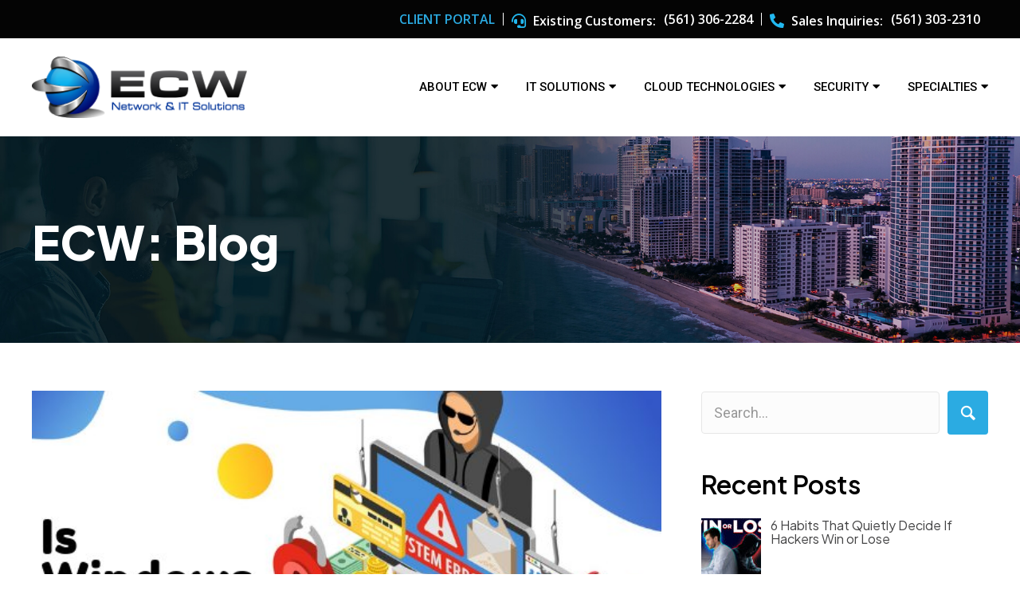

--- FILE ---
content_type: text/html; charset=UTF-8
request_url: https://www.ecwcomputers.com/newly-discovered-security-flaws-put-windows-users-at-serious-risk/
body_size: 25582
content:
<!DOCTYPE html>
<html lang="en-US">
<head>
<meta charset="UTF-8" />
<script>
var gform;gform||(document.addEventListener("gform_main_scripts_loaded",function(){gform.scriptsLoaded=!0}),document.addEventListener("gform/theme/scripts_loaded",function(){gform.themeScriptsLoaded=!0}),window.addEventListener("DOMContentLoaded",function(){gform.domLoaded=!0}),gform={domLoaded:!1,scriptsLoaded:!1,themeScriptsLoaded:!1,isFormEditor:()=>"function"==typeof InitializeEditor,callIfLoaded:function(o){return!(!gform.domLoaded||!gform.scriptsLoaded||!gform.themeScriptsLoaded&&!gform.isFormEditor()||(gform.isFormEditor()&&console.warn("The use of gform.initializeOnLoaded() is deprecated in the form editor context and will be removed in Gravity Forms 3.1."),o(),0))},initializeOnLoaded:function(o){gform.callIfLoaded(o)||(document.addEventListener("gform_main_scripts_loaded",()=>{gform.scriptsLoaded=!0,gform.callIfLoaded(o)}),document.addEventListener("gform/theme/scripts_loaded",()=>{gform.themeScriptsLoaded=!0,gform.callIfLoaded(o)}),window.addEventListener("DOMContentLoaded",()=>{gform.domLoaded=!0,gform.callIfLoaded(o)}))},hooks:{action:{},filter:{}},addAction:function(o,r,e,t){gform.addHook("action",o,r,e,t)},addFilter:function(o,r,e,t){gform.addHook("filter",o,r,e,t)},doAction:function(o){gform.doHook("action",o,arguments)},applyFilters:function(o){return gform.doHook("filter",o,arguments)},removeAction:function(o,r){gform.removeHook("action",o,r)},removeFilter:function(o,r,e){gform.removeHook("filter",o,r,e)},addHook:function(o,r,e,t,n){null==gform.hooks[o][r]&&(gform.hooks[o][r]=[]);var d=gform.hooks[o][r];null==n&&(n=r+"_"+d.length),gform.hooks[o][r].push({tag:n,callable:e,priority:t=null==t?10:t})},doHook:function(r,o,e){var t;if(e=Array.prototype.slice.call(e,1),null!=gform.hooks[r][o]&&((o=gform.hooks[r][o]).sort(function(o,r){return o.priority-r.priority}),o.forEach(function(o){"function"!=typeof(t=o.callable)&&(t=window[t]),"action"==r?t.apply(null,e):e[0]=t.apply(null,e)})),"filter"==r)return e[0]},removeHook:function(o,r,t,n){var e;null!=gform.hooks[o][r]&&(e=(e=gform.hooks[o][r]).filter(function(o,r,e){return!!(null!=n&&n!=o.tag||null!=t&&t!=o.priority)}),gform.hooks[o][r]=e)}});
</script>

<meta name='viewport' content='width=device-width, initial-scale=1.0' />
<meta http-equiv='X-UA-Compatible' content='IE=edge' />
<link rel="profile" href="https://gmpg.org/xfn/11" />
<meta name='robots' content='index, follow, max-image-preview:large, max-snippet:-1, max-video-preview:-1' />

            <script data-no-defer="1" data-ezscrex="false" data-cfasync="false" data-pagespeed-no-defer data-cookieconsent="ignore">
                var ctPublicFunctions = {"_ajax_nonce":"d8bed795f1","_rest_nonce":"7214fe6ed3","_ajax_url":"\/wp-admin\/admin-ajax.php","_rest_url":"https:\/\/www.ecwcomputers.com\/wp-json\/","data__cookies_type":"none","data__ajax_type":"rest","data__bot_detector_enabled":"1","data__frontend_data_log_enabled":1,"cookiePrefix":"","wprocket_detected":false,"host_url":"www.ecwcomputers.com","text__ee_click_to_select":"Click to select the whole data","text__ee_original_email":"The complete one is","text__ee_got_it":"Got it","text__ee_blocked":"Blocked","text__ee_cannot_connect":"Cannot connect","text__ee_cannot_decode":"Can not decode email. Unknown reason","text__ee_email_decoder":"CleanTalk email decoder","text__ee_wait_for_decoding":"The magic is on the way!","text__ee_decoding_process":"Please wait a few seconds while we decode the contact data."}
            </script>
        
            <script data-no-defer="1" data-ezscrex="false" data-cfasync="false" data-pagespeed-no-defer data-cookieconsent="ignore">
                var ctPublic = {"_ajax_nonce":"d8bed795f1","settings__forms__check_internal":"1","settings__forms__check_external":"0","settings__forms__force_protection":"1","settings__forms__search_test":"1","settings__forms__wc_add_to_cart":"0","settings__data__bot_detector_enabled":"1","settings__sfw__anti_crawler":0,"blog_home":"https:\/\/www.ecwcomputers.com\/","pixel__setting":"3","pixel__enabled":true,"pixel__url":null,"data__email_check_before_post":"1","data__email_check_exist_post":"0","data__cookies_type":"none","data__key_is_ok":true,"data__visible_fields_required":true,"wl_brandname":"Anti-Spam by CleanTalk","wl_brandname_short":"CleanTalk","ct_checkjs_key":"58a5d30aef27101fa33230336617ce44620a1ee29159027e39818c666dff1975","emailEncoderPassKey":"78af3181a001b43391b4aee72a6cd650","bot_detector_forms_excluded":"W10=","advancedCacheExists":true,"varnishCacheExists":false,"wc_ajax_add_to_cart":false,"theRealPerson":{"phrases":{"trpHeading":"The Real Person Badge!","trpContent1":"The commenter acts as a real person and verified as not a bot.","trpContent2":" Anti-Spam by CleanTalk","trpContentLearnMore":"Learn more"},"trpContentLink":"https:\/\/cleantalk.org\/help\/the-real-person?utm_id=&amp;utm_term=&amp;utm_source=admin_side&amp;utm_medium=trp_badge&amp;utm_content=trp_badge_link_click&amp;utm_campaign=apbct_links","imgPersonUrl":"https:\/\/www.ecwcomputers.com\/wp-content\/plugins\/cleantalk-spam-protect\/css\/images\/real_user.svg","imgShieldUrl":"https:\/\/www.ecwcomputers.com\/wp-content\/plugins\/cleantalk-spam-protect\/css\/images\/shield.svg"}}
            </script>
        
	<!-- This site is optimized with the Yoast SEO plugin v26.6 - https://yoast.com/wordpress/plugins/seo/ -->
	<title>Newly Discovered Security Flaws Put Windows Users at Serious Risk - ECW</title>
	<link rel="canonical" href="https://www.ecwcomputers.com/newly-discovered-security-flaws-put-windows-users-at-serious-risk/" />
	<meta property="og:locale" content="en_US" />
	<meta property="og:type" content="article" />
	<meta property="og:title" content="Newly Discovered Security Flaws Put Windows Users at Serious Risk - ECW" />
	<meta property="og:description" content="Microsoft Vulnerability Affects Most Recent Operating Systems Learn about two recently discovered vulnerabilities that could put your company’s computers and operations at risk and what Microsoft is doing to fix the issue. Two newly discovered security vulnerabilities could put Windows users at risk of attack if they do not download and install security patches Microsoft&hellip;" />
	<meta property="og:url" content="https://www.ecwcomputers.com/newly-discovered-security-flaws-put-windows-users-at-serious-risk/" />
	<meta property="og:site_name" content="ECW" />
	<meta property="article:published_time" content="2019-08-26T13:41:00+00:00" />
	<meta property="article:modified_time" content="2025-09-25T15:33:43+00:00" />
	<meta property="og:image" content="https://www.ecwcomputers.com/wp-content/uploads/2019/08/Is-Windows-Secure-2.jpg" />
	<meta property="og:image:width" content="560" />
	<meta property="og:image:height" content="315" />
	<meta property="og:image:type" content="image/jpeg" />
	<meta name="author" content="Eric Christian Weast" />
	<meta name="twitter:card" content="summary_large_image" />
	<meta name="twitter:label1" content="Written by" />
	<meta name="twitter:data1" content="Eric Christian Weast" />
	<meta name="twitter:label2" content="Est. reading time" />
	<meta name="twitter:data2" content="3 minutes" />
	<script type="application/ld+json" class="yoast-schema-graph">{"@context":"https://schema.org","@graph":[{"@type":"WebPage","@id":"https://www.ecwcomputers.com/newly-discovered-security-flaws-put-windows-users-at-serious-risk/","url":"https://www.ecwcomputers.com/newly-discovered-security-flaws-put-windows-users-at-serious-risk/","name":"Newly Discovered Security Flaws Put Windows Users at Serious Risk - ECW","isPartOf":{"@id":"https://www.ecwcomputers.com/#website"},"primaryImageOfPage":{"@id":"https://www.ecwcomputers.com/newly-discovered-security-flaws-put-windows-users-at-serious-risk/#primaryimage"},"image":{"@id":"https://www.ecwcomputers.com/newly-discovered-security-flaws-put-windows-users-at-serious-risk/#primaryimage"},"thumbnailUrl":"https://www.ecwcomputers.com/wp-content/uploads/2019/08/Is-Windows-Secure-2.jpg","datePublished":"2019-08-26T13:41:00+00:00","dateModified":"2025-09-25T15:33:43+00:00","author":{"@id":"https://www.ecwcomputers.com/#/schema/person/10b9a915cbae0c044d5db9fe994e6037"},"breadcrumb":{"@id":"https://www.ecwcomputers.com/newly-discovered-security-flaws-put-windows-users-at-serious-risk/#breadcrumb"},"inLanguage":"en-US","potentialAction":[{"@type":"ReadAction","target":["https://www.ecwcomputers.com/newly-discovered-security-flaws-put-windows-users-at-serious-risk/"]}]},{"@type":"ImageObject","inLanguage":"en-US","@id":"https://www.ecwcomputers.com/newly-discovered-security-flaws-put-windows-users-at-serious-risk/#primaryimage","url":"https://www.ecwcomputers.com/wp-content/uploads/2019/08/Is-Windows-Secure-2.jpg","contentUrl":"https://www.ecwcomputers.com/wp-content/uploads/2019/08/Is-Windows-Secure-2.jpg","width":560,"height":315},{"@type":"BreadcrumbList","@id":"https://www.ecwcomputers.com/newly-discovered-security-flaws-put-windows-users-at-serious-risk/#breadcrumb","itemListElement":[{"@type":"ListItem","position":1,"name":"Home","item":"https://www.ecwcomputers.com/"},{"@type":"ListItem","position":2,"name":"Blog","item":"https://www.ecwcomputers.com/?page_id=60587"},{"@type":"ListItem","position":3,"name":"Newly Discovered Security Flaws Put Windows Users at Serious Risk"}]},{"@type":"WebSite","@id":"https://www.ecwcomputers.com/#website","url":"https://www.ecwcomputers.com/","name":"ECW","description":"Fort Lauderdale IT Support Company","potentialAction":[{"@type":"SearchAction","target":{"@type":"EntryPoint","urlTemplate":"https://www.ecwcomputers.com/?s={search_term_string}"},"query-input":{"@type":"PropertyValueSpecification","valueRequired":true,"valueName":"search_term_string"}}],"inLanguage":"en-US"},{"@type":"Person","@id":"https://www.ecwcomputers.com/#/schema/person/10b9a915cbae0c044d5db9fe994e6037","name":"Eric Christian Weast","image":{"@type":"ImageObject","inLanguage":"en-US","@id":"https://www.ecwcomputers.com/#/schema/person/image/","url":"https://secure.gravatar.com/avatar/449467d9cd2bec76b074e5bc53c1c11749c212b30603d57aa09bd4561b1fe722?s=96&d=mm&r=g","contentUrl":"https://secure.gravatar.com/avatar/449467d9cd2bec76b074e5bc53c1c11749c212b30603d57aa09bd4561b1fe722?s=96&d=mm&r=g","caption":"Eric Christian Weast"},"url":"https://www.ecwcomputers.com/author/eric-christian-weast/"}]}</script>
	<!-- / Yoast SEO plugin. -->


<link rel='dns-prefetch' href='//fd.cleantalk.org' />
<link rel='dns-prefetch' href='//fonts.googleapis.com' />
<link href='https://fonts.gstatic.com' crossorigin rel='preconnect' />
<link rel="alternate" type="application/rss+xml" title="ECW &raquo; Feed" href="https://www.ecwcomputers.com/feed/" />
<link rel="alternate" type="application/rss+xml" title="ECW &raquo; Comments Feed" href="https://www.ecwcomputers.com/comments/feed/" />
<link rel="alternate" title="oEmbed (JSON)" type="application/json+oembed" href="https://www.ecwcomputers.com/wp-json/oembed/1.0/embed?url=https%3A%2F%2Fwww.ecwcomputers.com%2Fnewly-discovered-security-flaws-put-windows-users-at-serious-risk%2F" />
<link rel="alternate" title="oEmbed (XML)" type="text/xml+oembed" href="https://www.ecwcomputers.com/wp-json/oembed/1.0/embed?url=https%3A%2F%2Fwww.ecwcomputers.com%2Fnewly-discovered-security-flaws-put-windows-users-at-serious-risk%2F&#038;format=xml" />
<link rel="preload" href="https://www.ecwcomputers.com/wp-content/plugins/bb-plugin/fonts/fontawesome/5.15.4/webfonts/fa-solid-900.woff2" as="font" type="font/woff2" crossorigin="anonymous">
<link rel="preload" href="https://www.ecwcomputers.com/wp-content/plugins/bb-plugin/fonts/fontawesome/5.15.4/webfonts/fa-regular-400.woff2" as="font" type="font/woff2" crossorigin="anonymous">
<style id='wp-img-auto-sizes-contain-inline-css'>
img:is([sizes=auto i],[sizes^="auto," i]){contain-intrinsic-size:3000px 1500px}
/*# sourceURL=wp-img-auto-sizes-contain-inline-css */
</style>
<style id='wp-emoji-styles-inline-css'>

	img.wp-smiley, img.emoji {
		display: inline !important;
		border: none !important;
		box-shadow: none !important;
		height: 1em !important;
		width: 1em !important;
		margin: 0 0.07em !important;
		vertical-align: -0.1em !important;
		background: none !important;
		padding: 0 !important;
	}
/*# sourceURL=wp-emoji-styles-inline-css */
</style>
<style id='wp-block-library-inline-css'>
:root{--wp-block-synced-color:#7a00df;--wp-block-synced-color--rgb:122,0,223;--wp-bound-block-color:var(--wp-block-synced-color);--wp-editor-canvas-background:#ddd;--wp-admin-theme-color:#007cba;--wp-admin-theme-color--rgb:0,124,186;--wp-admin-theme-color-darker-10:#006ba1;--wp-admin-theme-color-darker-10--rgb:0,107,160.5;--wp-admin-theme-color-darker-20:#005a87;--wp-admin-theme-color-darker-20--rgb:0,90,135;--wp-admin-border-width-focus:2px}@media (min-resolution:192dpi){:root{--wp-admin-border-width-focus:1.5px}}.wp-element-button{cursor:pointer}:root .has-very-light-gray-background-color{background-color:#eee}:root .has-very-dark-gray-background-color{background-color:#313131}:root .has-very-light-gray-color{color:#eee}:root .has-very-dark-gray-color{color:#313131}:root .has-vivid-green-cyan-to-vivid-cyan-blue-gradient-background{background:linear-gradient(135deg,#00d084,#0693e3)}:root .has-purple-crush-gradient-background{background:linear-gradient(135deg,#34e2e4,#4721fb 50%,#ab1dfe)}:root .has-hazy-dawn-gradient-background{background:linear-gradient(135deg,#faaca8,#dad0ec)}:root .has-subdued-olive-gradient-background{background:linear-gradient(135deg,#fafae1,#67a671)}:root .has-atomic-cream-gradient-background{background:linear-gradient(135deg,#fdd79a,#004a59)}:root .has-nightshade-gradient-background{background:linear-gradient(135deg,#330968,#31cdcf)}:root .has-midnight-gradient-background{background:linear-gradient(135deg,#020381,#2874fc)}:root{--wp--preset--font-size--normal:16px;--wp--preset--font-size--huge:42px}.has-regular-font-size{font-size:1em}.has-larger-font-size{font-size:2.625em}.has-normal-font-size{font-size:var(--wp--preset--font-size--normal)}.has-huge-font-size{font-size:var(--wp--preset--font-size--huge)}.has-text-align-center{text-align:center}.has-text-align-left{text-align:left}.has-text-align-right{text-align:right}.has-fit-text{white-space:nowrap!important}#end-resizable-editor-section{display:none}.aligncenter{clear:both}.items-justified-left{justify-content:flex-start}.items-justified-center{justify-content:center}.items-justified-right{justify-content:flex-end}.items-justified-space-between{justify-content:space-between}.screen-reader-text{border:0;clip-path:inset(50%);height:1px;margin:-1px;overflow:hidden;padding:0;position:absolute;width:1px;word-wrap:normal!important}.screen-reader-text:focus{background-color:#ddd;clip-path:none;color:#444;display:block;font-size:1em;height:auto;left:5px;line-height:normal;padding:15px 23px 14px;text-decoration:none;top:5px;width:auto;z-index:100000}html :where(.has-border-color){border-style:solid}html :where([style*=border-top-color]){border-top-style:solid}html :where([style*=border-right-color]){border-right-style:solid}html :where([style*=border-bottom-color]){border-bottom-style:solid}html :where([style*=border-left-color]){border-left-style:solid}html :where([style*=border-width]){border-style:solid}html :where([style*=border-top-width]){border-top-style:solid}html :where([style*=border-right-width]){border-right-style:solid}html :where([style*=border-bottom-width]){border-bottom-style:solid}html :where([style*=border-left-width]){border-left-style:solid}html :where(img[class*=wp-image-]){height:auto;max-width:100%}:where(figure){margin:0 0 1em}html :where(.is-position-sticky){--wp-admin--admin-bar--position-offset:var(--wp-admin--admin-bar--height,0px)}@media screen and (max-width:600px){html :where(.is-position-sticky){--wp-admin--admin-bar--position-offset:0px}}

/*# sourceURL=wp-block-library-inline-css */
</style><style id='global-styles-inline-css'>
:root{--wp--preset--aspect-ratio--square: 1;--wp--preset--aspect-ratio--4-3: 4/3;--wp--preset--aspect-ratio--3-4: 3/4;--wp--preset--aspect-ratio--3-2: 3/2;--wp--preset--aspect-ratio--2-3: 2/3;--wp--preset--aspect-ratio--16-9: 16/9;--wp--preset--aspect-ratio--9-16: 9/16;--wp--preset--color--black: #000000;--wp--preset--color--cyan-bluish-gray: #abb8c3;--wp--preset--color--white: #ffffff;--wp--preset--color--pale-pink: #f78da7;--wp--preset--color--vivid-red: #cf2e2e;--wp--preset--color--luminous-vivid-orange: #ff6900;--wp--preset--color--luminous-vivid-amber: #fcb900;--wp--preset--color--light-green-cyan: #7bdcb5;--wp--preset--color--vivid-green-cyan: #00d084;--wp--preset--color--pale-cyan-blue: #8ed1fc;--wp--preset--color--vivid-cyan-blue: #0693e3;--wp--preset--color--vivid-purple: #9b51e0;--wp--preset--color--fl-heading-text: #000000;--wp--preset--color--fl-body-bg: #ffffff;--wp--preset--color--fl-body-text: #000000;--wp--preset--color--fl-accent: #2babe2;--wp--preset--color--fl-accent-hover: #00187e;--wp--preset--color--fl-topbar-bg: #ffffff;--wp--preset--color--fl-topbar-text: #808080;--wp--preset--color--fl-topbar-link: #428bca;--wp--preset--color--fl-topbar-hover: #428bca;--wp--preset--color--fl-header-bg: #ffffff;--wp--preset--color--fl-header-text: #808080;--wp--preset--color--fl-header-link: #808080;--wp--preset--color--fl-header-hover: #428bca;--wp--preset--color--fl-nav-bg: #ffffff;--wp--preset--color--fl-nav-link: #808080;--wp--preset--color--fl-nav-hover: #428bca;--wp--preset--color--fl-content-bg: #ffffff;--wp--preset--color--fl-footer-widgets-bg: #ffffff;--wp--preset--color--fl-footer-widgets-text: #808080;--wp--preset--color--fl-footer-widgets-link: #428bca;--wp--preset--color--fl-footer-widgets-hover: #428bca;--wp--preset--color--fl-footer-bg: #ffffff;--wp--preset--color--fl-footer-text: #808080;--wp--preset--color--fl-footer-link: #428bca;--wp--preset--color--fl-footer-hover: #428bca;--wp--preset--gradient--vivid-cyan-blue-to-vivid-purple: linear-gradient(135deg,rgb(6,147,227) 0%,rgb(155,81,224) 100%);--wp--preset--gradient--light-green-cyan-to-vivid-green-cyan: linear-gradient(135deg,rgb(122,220,180) 0%,rgb(0,208,130) 100%);--wp--preset--gradient--luminous-vivid-amber-to-luminous-vivid-orange: linear-gradient(135deg,rgb(252,185,0) 0%,rgb(255,105,0) 100%);--wp--preset--gradient--luminous-vivid-orange-to-vivid-red: linear-gradient(135deg,rgb(255,105,0) 0%,rgb(207,46,46) 100%);--wp--preset--gradient--very-light-gray-to-cyan-bluish-gray: linear-gradient(135deg,rgb(238,238,238) 0%,rgb(169,184,195) 100%);--wp--preset--gradient--cool-to-warm-spectrum: linear-gradient(135deg,rgb(74,234,220) 0%,rgb(151,120,209) 20%,rgb(207,42,186) 40%,rgb(238,44,130) 60%,rgb(251,105,98) 80%,rgb(254,248,76) 100%);--wp--preset--gradient--blush-light-purple: linear-gradient(135deg,rgb(255,206,236) 0%,rgb(152,150,240) 100%);--wp--preset--gradient--blush-bordeaux: linear-gradient(135deg,rgb(254,205,165) 0%,rgb(254,45,45) 50%,rgb(107,0,62) 100%);--wp--preset--gradient--luminous-dusk: linear-gradient(135deg,rgb(255,203,112) 0%,rgb(199,81,192) 50%,rgb(65,88,208) 100%);--wp--preset--gradient--pale-ocean: linear-gradient(135deg,rgb(255,245,203) 0%,rgb(182,227,212) 50%,rgb(51,167,181) 100%);--wp--preset--gradient--electric-grass: linear-gradient(135deg,rgb(202,248,128) 0%,rgb(113,206,126) 100%);--wp--preset--gradient--midnight: linear-gradient(135deg,rgb(2,3,129) 0%,rgb(40,116,252) 100%);--wp--preset--font-size--small: 13px;--wp--preset--font-size--medium: 20px;--wp--preset--font-size--large: 36px;--wp--preset--font-size--x-large: 42px;--wp--preset--spacing--20: 0.44rem;--wp--preset--spacing--30: 0.67rem;--wp--preset--spacing--40: 1rem;--wp--preset--spacing--50: 1.5rem;--wp--preset--spacing--60: 2.25rem;--wp--preset--spacing--70: 3.38rem;--wp--preset--spacing--80: 5.06rem;--wp--preset--shadow--natural: 6px 6px 9px rgba(0, 0, 0, 0.2);--wp--preset--shadow--deep: 12px 12px 50px rgba(0, 0, 0, 0.4);--wp--preset--shadow--sharp: 6px 6px 0px rgba(0, 0, 0, 0.2);--wp--preset--shadow--outlined: 6px 6px 0px -3px rgb(255, 255, 255), 6px 6px rgb(0, 0, 0);--wp--preset--shadow--crisp: 6px 6px 0px rgb(0, 0, 0);}:where(.is-layout-flex){gap: 0.5em;}:where(.is-layout-grid){gap: 0.5em;}body .is-layout-flex{display: flex;}.is-layout-flex{flex-wrap: wrap;align-items: center;}.is-layout-flex > :is(*, div){margin: 0;}body .is-layout-grid{display: grid;}.is-layout-grid > :is(*, div){margin: 0;}:where(.wp-block-columns.is-layout-flex){gap: 2em;}:where(.wp-block-columns.is-layout-grid){gap: 2em;}:where(.wp-block-post-template.is-layout-flex){gap: 1.25em;}:where(.wp-block-post-template.is-layout-grid){gap: 1.25em;}.has-black-color{color: var(--wp--preset--color--black) !important;}.has-cyan-bluish-gray-color{color: var(--wp--preset--color--cyan-bluish-gray) !important;}.has-white-color{color: var(--wp--preset--color--white) !important;}.has-pale-pink-color{color: var(--wp--preset--color--pale-pink) !important;}.has-vivid-red-color{color: var(--wp--preset--color--vivid-red) !important;}.has-luminous-vivid-orange-color{color: var(--wp--preset--color--luminous-vivid-orange) !important;}.has-luminous-vivid-amber-color{color: var(--wp--preset--color--luminous-vivid-amber) !important;}.has-light-green-cyan-color{color: var(--wp--preset--color--light-green-cyan) !important;}.has-vivid-green-cyan-color{color: var(--wp--preset--color--vivid-green-cyan) !important;}.has-pale-cyan-blue-color{color: var(--wp--preset--color--pale-cyan-blue) !important;}.has-vivid-cyan-blue-color{color: var(--wp--preset--color--vivid-cyan-blue) !important;}.has-vivid-purple-color{color: var(--wp--preset--color--vivid-purple) !important;}.has-black-background-color{background-color: var(--wp--preset--color--black) !important;}.has-cyan-bluish-gray-background-color{background-color: var(--wp--preset--color--cyan-bluish-gray) !important;}.has-white-background-color{background-color: var(--wp--preset--color--white) !important;}.has-pale-pink-background-color{background-color: var(--wp--preset--color--pale-pink) !important;}.has-vivid-red-background-color{background-color: var(--wp--preset--color--vivid-red) !important;}.has-luminous-vivid-orange-background-color{background-color: var(--wp--preset--color--luminous-vivid-orange) !important;}.has-luminous-vivid-amber-background-color{background-color: var(--wp--preset--color--luminous-vivid-amber) !important;}.has-light-green-cyan-background-color{background-color: var(--wp--preset--color--light-green-cyan) !important;}.has-vivid-green-cyan-background-color{background-color: var(--wp--preset--color--vivid-green-cyan) !important;}.has-pale-cyan-blue-background-color{background-color: var(--wp--preset--color--pale-cyan-blue) !important;}.has-vivid-cyan-blue-background-color{background-color: var(--wp--preset--color--vivid-cyan-blue) !important;}.has-vivid-purple-background-color{background-color: var(--wp--preset--color--vivid-purple) !important;}.has-black-border-color{border-color: var(--wp--preset--color--black) !important;}.has-cyan-bluish-gray-border-color{border-color: var(--wp--preset--color--cyan-bluish-gray) !important;}.has-white-border-color{border-color: var(--wp--preset--color--white) !important;}.has-pale-pink-border-color{border-color: var(--wp--preset--color--pale-pink) !important;}.has-vivid-red-border-color{border-color: var(--wp--preset--color--vivid-red) !important;}.has-luminous-vivid-orange-border-color{border-color: var(--wp--preset--color--luminous-vivid-orange) !important;}.has-luminous-vivid-amber-border-color{border-color: var(--wp--preset--color--luminous-vivid-amber) !important;}.has-light-green-cyan-border-color{border-color: var(--wp--preset--color--light-green-cyan) !important;}.has-vivid-green-cyan-border-color{border-color: var(--wp--preset--color--vivid-green-cyan) !important;}.has-pale-cyan-blue-border-color{border-color: var(--wp--preset--color--pale-cyan-blue) !important;}.has-vivid-cyan-blue-border-color{border-color: var(--wp--preset--color--vivid-cyan-blue) !important;}.has-vivid-purple-border-color{border-color: var(--wp--preset--color--vivid-purple) !important;}.has-vivid-cyan-blue-to-vivid-purple-gradient-background{background: var(--wp--preset--gradient--vivid-cyan-blue-to-vivid-purple) !important;}.has-light-green-cyan-to-vivid-green-cyan-gradient-background{background: var(--wp--preset--gradient--light-green-cyan-to-vivid-green-cyan) !important;}.has-luminous-vivid-amber-to-luminous-vivid-orange-gradient-background{background: var(--wp--preset--gradient--luminous-vivid-amber-to-luminous-vivid-orange) !important;}.has-luminous-vivid-orange-to-vivid-red-gradient-background{background: var(--wp--preset--gradient--luminous-vivid-orange-to-vivid-red) !important;}.has-very-light-gray-to-cyan-bluish-gray-gradient-background{background: var(--wp--preset--gradient--very-light-gray-to-cyan-bluish-gray) !important;}.has-cool-to-warm-spectrum-gradient-background{background: var(--wp--preset--gradient--cool-to-warm-spectrum) !important;}.has-blush-light-purple-gradient-background{background: var(--wp--preset--gradient--blush-light-purple) !important;}.has-blush-bordeaux-gradient-background{background: var(--wp--preset--gradient--blush-bordeaux) !important;}.has-luminous-dusk-gradient-background{background: var(--wp--preset--gradient--luminous-dusk) !important;}.has-pale-ocean-gradient-background{background: var(--wp--preset--gradient--pale-ocean) !important;}.has-electric-grass-gradient-background{background: var(--wp--preset--gradient--electric-grass) !important;}.has-midnight-gradient-background{background: var(--wp--preset--gradient--midnight) !important;}.has-small-font-size{font-size: var(--wp--preset--font-size--small) !important;}.has-medium-font-size{font-size: var(--wp--preset--font-size--medium) !important;}.has-large-font-size{font-size: var(--wp--preset--font-size--large) !important;}.has-x-large-font-size{font-size: var(--wp--preset--font-size--x-large) !important;}
/*# sourceURL=global-styles-inline-css */
</style>

<style id='classic-theme-styles-inline-css'>
/*! This file is auto-generated */
.wp-block-button__link{color:#fff;background-color:#32373c;border-radius:9999px;box-shadow:none;text-decoration:none;padding:calc(.667em + 2px) calc(1.333em + 2px);font-size:1.125em}.wp-block-file__button{background:#32373c;color:#fff;text-decoration:none}
/*# sourceURL=/wp-includes/css/classic-themes.min.css */
</style>
<link rel='stylesheet' id='cleantalk-public-css-css' href='https://www.ecwcomputers.com/wp-content/plugins/cleantalk-spam-protect/css/cleantalk-public.min.css?ver=6.70.1_1766140998' media='all' />
<link rel='stylesheet' id='cleantalk-email-decoder-css-css' href='https://www.ecwcomputers.com/wp-content/plugins/cleantalk-spam-protect/css/cleantalk-email-decoder.min.css?ver=6.70.1_1766140998' media='all' />
<link rel='stylesheet' id='cleantalk-trp-css-css' href='https://www.ecwcomputers.com/wp-content/plugins/cleantalk-spam-protect/css/cleantalk-trp.min.css?ver=6.70.1_1766140998' media='all' />
<link rel='stylesheet' id='font-awesome-5-css' href='https://www.ecwcomputers.com/wp-content/plugins/bb-plugin/fonts/fontawesome/5.15.4/css/all.min.css?ver=2.9.4.2' media='all' />
<link rel='stylesheet' id='ultimate-icons-css' href='https://www.ecwcomputers.com/wp-content/uploads/bb-plugin/icons/ultimate-icons/style.css?ver=2.9.4.2' media='all' />
<link rel='stylesheet' id='jquery-magnificpopup-css' href='https://www.ecwcomputers.com/wp-content/plugins/bb-plugin/css/jquery.magnificpopup.min.css?ver=2.9.4.2' media='all' />
<link rel='stylesheet' id='fl-builder-layout-bundle-f57ed2d3081aa74ba3b17eaceb9cd531-css' href='https://www.ecwcomputers.com/wp-content/uploads/bb-plugin/cache/f57ed2d3081aa74ba3b17eaceb9cd531-layout-bundle.css?ver=2.9.4.2-1.5.2.1-20251125200437' media='all' />
<link rel='stylesheet' id='base-4-css' href='https://www.ecwcomputers.com/wp-content/themes/bb-theme/css/base-4.min.css?ver=1.7.19.1' media='all' />
<link rel='stylesheet' id='fl-automator-skin-css' href='https://www.ecwcomputers.com/wp-content/uploads/bb-theme/skin-6932fcf24d233.css?ver=1.7.19.1' media='all' />
<link rel='stylesheet' id='fl-child-theme-css' href='https://www.ecwcomputers.com/wp-content/themes/bb-theme-child/style.css?ver=6.9' media='all' />
<link rel='stylesheet' id='fl-builder-google-fonts-7331e3fa35d7bcf8baa354a012077217-css' href='//fonts.googleapis.com/css?family=Roboto%3A500%2C400%2C700%2C300%7CPlus+Jakarta+Sans%3A500%2C700%2C400%2C600%2C800%7COpen+Sans%3A600%2C400&#038;ver=6.9' media='all' />
<script src="https://www.ecwcomputers.com/wp-content/plugins/cleantalk-spam-protect/js/apbct-public-bundle_int-protection.min.js?ver=6.70.1_1766140998" id="apbct-public-bundle_int-protection.min-js-js"></script>
<script src="https://fd.cleantalk.org/ct-bot-detector-wrapper.js?ver=6.70.1" id="ct_bot_detector-js" defer data-wp-strategy="defer"></script>
<script src="https://www.ecwcomputers.com/wp-includes/js/jquery/jquery.min.js?ver=3.7.1" id="jquery-core-js"></script>
<script src="https://www.ecwcomputers.com/wp-includes/js/jquery/jquery-migrate.min.js?ver=3.4.1" id="jquery-migrate-js"></script>
<link rel="https://api.w.org/" href="https://www.ecwcomputers.com/wp-json/" /><link rel="alternate" title="JSON" type="application/json" href="https://www.ecwcomputers.com/wp-json/wp/v2/posts/3286" /><link rel="EditURI" type="application/rsd+xml" title="RSD" href="https://www.ecwcomputers.com/xmlrpc.php?rsd" />
<meta name="generator" content="WordPress 6.9" />
<link rel='shortlink' href='https://www.ecwcomputers.com/?p=3286' />
<!-- HFCM by 99 Robots - Snippet # 2: VisualVisitor Code -->
<script defer src='https://data.processwebsitedata.com/cscripts/S71KkZz5Jm-c51c2bbb.js'></script>
<!-- /end HFCM by 99 Robots -->
<!-- HFCM by 99 Robots - Snippet # 3: Header Script -->
<!-- Global site tag (gtag.js) - Google Analytics -->
<script async src="https://www.googletagmanager.com/gtag/js?id=UA-53509614-1"></script>
<script>
  window.dataLayer = window.dataLayer || [];
  function gtag(){dataLayer.push(arguments);}
  gtag('js', new Date());

  gtag('config', 'UA-53509614-1');
</script>

<!-- Global site tag (gtag.js) - Google Analytics -->
<script async src="https://www.googletagmanager.com/gtag/js?id=UA-164952772-1"></script>
<script>
  window.dataLayer = window.dataLayer || [];
  function gtag(){dataLayer.push(arguments);}
  gtag('js', new Date());  gtag('config', 'UA-164952772-1');
</script>

<meta name="DC.title" content="IT Services Company In South Florida" />
<meta name="geo.region" content="US-FL" />
<meta name="geo.placename" content="Deerfield Beach" />
<meta name="geo.position" content="26.3184;-80.0998" />
<meta name="ICBM" content="26.3184, -80.0998" />
<!-- Yext Conversion Tracking -->
<script async src="https://assets.sitescdn.net/ytag/ytag.min.js"></script>

<!-- /end HFCM by 99 Robots -->
<!-- HFCM by 99 Robots - Snippet # 5: VisitorQueue Code -->
<!-- VisitorQueue -->
<link rel='dns-prefetch' href='//t.visitorqueue.com' style='display: none !important;'/>
 <script>function vqTrackId(){return '2041b5bb-6963-4442-935b-12588b0b4c6b';}
 (function(d, e) {
 var el = d.createElement(e);
 el.sa = function(an, av){this.setAttribute(an, av); return this;};
 el.sa('id', 'vq_tracking').sa('src', '//t.visitorqueue.com/p/tracking.min.js?id='+vqTrackId()).sa('async', 1).sa('data-id', vqTrackId());
 d.getElementsByTagName(e)[0].parentNode.appendChild(el);
 })(document, 'script');
 </script><link rel='stylesheet' type='text/css' href="https://p.visitorqueue.com/styles/2041b5bb-6963-4442-935b-12588b0b4c6b.css" id='vq-flick-styles'/>
 <script>function vqTrackPc(){return 1;}</script>
 <script>(function(d, e) {
 var el = d.createElement(e);
 el.sa = function(an, av){this.setAttribute(an, av); return this;};
 el.sa('id', 'vq_personalisation').sa('src', '//personalisation.visitorqueue.com/p/personalisation.min.js?id='+vqTrackId()).sa('async', 1).sa('data-id', vqTrackId());
 d.getElementsByTagName(e)[0].parentNode.appendChild(el);
 })(document, 'script');
 </script>
<!-- /end HFCM by 99 Robots -->
<!-- HFCM by 99 Robots - Snippet # 6: Google tag -->
<!-- Google tag (gtag.js) -->
<script async src="https://www.googletagmanager.com/gtag/js?id=AW-1036452711"></script>
<script>
  window.dataLayer = window.dataLayer || [];
  function gtag(){dataLayer.push(arguments);}
  gtag('js', new Date());

  gtag('config', 'AW-1036452711');
</script>

<!-- /end HFCM by 99 Robots -->
<link rel="icon" href="https://www.ecwcomputers.com/wp-content/uploads/2024/06/ecw-favicon.png" sizes="32x32" />
<link rel="icon" href="https://www.ecwcomputers.com/wp-content/uploads/2024/06/ecw-favicon.png" sizes="192x192" />
<link rel="apple-touch-icon" href="https://www.ecwcomputers.com/wp-content/uploads/2024/06/ecw-favicon.png" />
<meta name="msapplication-TileImage" content="https://www.ecwcomputers.com/wp-content/uploads/2024/06/ecw-favicon.png" />
		<style id="wp-custom-css">
			.hero-form .gform_wrapper.gravity-theme .gform_fields{gap:18px}
.hero-form {max-width: 328px;}
.hero-m-box .uabb-infobox-title-wrap{border-radius: 12.08px 0 10px 0;background: #0E4D8B;box-shadow: 6.395px 4.974px 14.211px 0 rgba(0, 0, 0, 0.08);padding: 10px 19px;position: absolute;bottom: 0;right: 0;}
.hero-m-box {
    position: relative;
    max-width: 246px;
    margin-left: auto;
}
.hero-m-box .uabb-infobox-title-wrap .uabb-infobox-title{margin-bottom: 0;}
.hero-list-icon .uabb-list-icon .uabb-list-icon-wrap{align-items: flex-start;}
.hero-list-icon .uabb-list-icon .uabb-list-icon-wrap .uabb-imgicon-wrap .uabb-image{top:7px;}
@media (min-width: 1026px) and (max-width: 1200px) {
.hero-m-box .uabb-infobox-title-wrap .uabb-infobox-title{font-size: 13px;}
.hero-m-box .uabb-image .uabb-photo-img {
    width: 200px;
}
.hero-form {
    max-width: 323px;
}
}


/*Footer form height fix Tomi*/
.textarea-115 .gform_wrapper .gform_fields textarea {height: 134px !important;}
.img-box img {
	width: 100% !important;
	max-height: 500px;
	object-fit: cover;
	object-position: center;
}
.img-block {
	height: 100%;
}
.img-block img {
	width: 100% !important;
	height: 100%;
	object-fit: cover;
	object-position: center;
}
.content-block h2 {
	border-left: 5px solid #2BABE2;
  padding-left: 10px;
}
.content-block .no-border {
	border-left: none !important;
  padding-left: 0px !important;
}
.content-block ul {
	padding-left: 0px;
 	list-style-type: none;
}
.content-block ul li {
	position: relative;
	margin-bottom: 10px;
  padding-left: 25px;
}
.content-block ul li:last-child {
	margin-bottom: 0px;
}
.content-block ul li:before {
	content: "";
	position: absolute;
	top: 6px;
	left: 0px;
	width: 15px;
	height: 15px;
	background-image: url('https://www.ecwcomputers.com/wp-content/uploads/2025/08/icon-tick.svg');
	background-repeat: no-repeat;
	background-size: cover;
	border-radius: 3px;
}
.content-block a {
	font-weight: inherit !important;
}
.content-block a:hover {
	text-decoration: none;
}
.content-block .img-div {
	width: 100%;
	max-height: 500px;
	object-fit: cover;
	object-position: center;
}
.content-block .table-block .uabb-table .table-header-th .th-style, .content-block .table-block .uabb-table .table-header-th .th-style label {
	padding: 0px;
	margin: 0px;
}
.gtia-certified span {
	display: block;
	color: #2babe2;
}
.number-icon {
	display: grid;
	background: #28abe2;
	width: 60px;
	height: 60px;
	border-radius: 100%;
	line-height: 1 !important;
	align-items: center;
	justify-content: center;
	margin: 0px auto !important;
	margin-bottom: 20px !important;
}



/*Responsive*/
@media screen and (min-width:641px) {
	.frm-50 .gform_wrapper .gform_fields .gfield {grid-column: span 6 !important;-webkit-grid-column: span 6 !important;}
.frm-50 .gform_wrapper .gform_fields .gfield.gfield--type-textarea {grid-column: span 12 !important;-webkit-grid-column: span 12 !important;}
}
@media (max-width: 1025px) {
  .content-block ul li:before {
		top: 5px;
		width: 14px;
		height: 14px;
	}
.hero-form {
    max-width: 100%;
}
.hero-list-icon .uabb-list-icon .uabb-list-icon-wrap .uabb-imgicon-wrap .uabb-image{top:6px;}
}
@media (min-width: 500px) and (max-width: 767px) {
    .hero-form {
    max-width: calc(100% - 242px);
}
.hero-m-box .uabb-image .uabb-photo-img {
    width: 200px;
}
.hero-m-box .uabb-infobox-title-wrap .uabb-infobox-title{font-size: 13px;}
.hero-m-box{margin-top: -170px;}
}
		</style>
		<link rel='stylesheet' id='gform_basic-css' href='https://www.ecwcomputers.com/wp-content/plugins/gravityforms/assets/css/dist/basic.min.css?ver=2.9.24' media='all' />
<link rel='stylesheet' id='gform_theme_components-css' href='https://www.ecwcomputers.com/wp-content/plugins/gravityforms/assets/css/dist/theme-components.min.css?ver=2.9.24' media='all' />
<link rel='stylesheet' id='gform_theme-css' href='https://www.ecwcomputers.com/wp-content/plugins/gravityforms/assets/css/dist/theme.min.css?ver=2.9.24' media='all' />
</head>
<body class="wp-singular post-template-default single single-post postid-3286 single-format-standard wp-theme-bb-theme wp-child-theme-bb-theme-child fl-builder-2-9-4-2 fl-themer-1-5-2-1-20251125200437 fl-theme-1-7-19-1 fl-no-js fl-theme-builder-footer fl-theme-builder-footer-site-footer fl-theme-builder-singular fl-theme-builder-singular-blog-single fl-theme-builder-header fl-theme-builder-header-inner-page-header fl-framework-base-4 fl-preset-default fl-full-width fl-search-active" itemscope="itemscope" itemtype="https://schema.org/WebPage">
<a aria-label="Skip to content" class="fl-screen-reader-text" href="#fl-main-content">Skip to content</a><div class="fl-page">
	<header class="fl-builder-content fl-builder-content-60148 fl-builder-global-templates-locked" data-post-id="60148" data-type="header" data-sticky="0" data-sticky-on="" data-sticky-breakpoint="medium" data-shrink="0" data-overlay="0" data-overlay-bg="default" data-shrink-image-height="50px" role="banner" itemscope="itemscope" itemtype="http://schema.org/WPHeader"><div class="fl-row fl-row-full-width fl-row-bg-color fl-node-k4hrx9l3bzuv fl-row-default-height fl-row-align-center" data-node="k4hrx9l3bzuv">
	<div class="fl-row-content-wrap">
		<div class="uabb-row-separator uabb-top-row-separator" >
</div>
						<div class="fl-row-content fl-row-fixed-width fl-node-content">
		
<div class="fl-col-group fl-node-ew6svrt8zgno" data-node="ew6svrt8zgno">
			<div class="fl-col fl-node-w2xdecagvns6 fl-col-bg-color" data-node="w2xdecagvns6">
	<div class="fl-col-content fl-node-content"><div class="fl-module fl-module-button-group fl-node-vabi45uzkgtn header-top" data-node="vabi45uzkgtn">
	<div class="fl-module-content fl-node-content">
		<div class="fl-button-group fl-button-group-layout-horizontal fl-button-group-width-">
	<div class="fl-button-group-buttons" role="group" aria-label="Header Top">
		<div id="fl-button-group-button-vabi45uzkgtn-0" class="fl-button-group-button fl-button-group-button-vabi45uzkgtn-0"><div  class="fl-button-wrap fl-button-width-full fl-button-right" id="fl-node-vabi45uzkgtn-0">
			<a href="https://sos.splashtop.com/en/sos-download" target="_blank" class="fl-button" rel="noopener" >
							<span class="fl-button-text">CLIENT PORTAL</span>
					</a>
	</div>
</div><div id="fl-button-group-button-vabi45uzkgtn-1" class="fl-button-group-button fl-button-group-button-vabi45uzkgtn-1"><div  class="fl-button-wrap fl-button-width-full fl-button-right fl-button-has-icon" id="fl-node-vabi45uzkgtn-1">
			<a href="" target="_self" class="fl-button">
					<i class="fl-button-icon fl-button-icon-before fas fa-headset" aria-hidden="true"></i>
						<span class="fl-button-text">Existing Customers:</span>
					</a>
	</div>
</div><div id="fl-button-group-button-vabi45uzkgtn-2" class="fl-button-group-button fl-button-group-button-vabi45uzkgtn-2"><div  class="fl-button-wrap fl-button-width-full fl-button-right" id="fl-node-vabi45uzkgtn-2">
			<a href="tel:%20(561)%20306-2284" target="_self" class="fl-button">
							<span class="fl-button-text"> (561) 306-2284</span>
					</a>
	</div>
</div><div id="fl-button-group-button-vabi45uzkgtn-3" class="fl-button-group-button fl-button-group-button-vabi45uzkgtn-3"><div  class="fl-button-wrap fl-button-width-full fl-button-right fl-button-has-icon" id="fl-node-vabi45uzkgtn-3">
			<a href="" target="_self" class="fl-button">
					<i class="fl-button-icon fl-button-icon-before fas fa-phone-alt" aria-hidden="true"></i>
						<span class="fl-button-text">Sales Inquiries:</span>
					</a>
	</div>
</div><div id="fl-button-group-button-vabi45uzkgtn-4" class="fl-button-group-button fl-button-group-button-vabi45uzkgtn-4"><div  class="fl-button-wrap fl-button-width-full fl-button-right" id="fl-node-vabi45uzkgtn-4">
			<a href="tel:(561)%20303-2310" target="_self" class="fl-button">
							<span class="fl-button-text"> (561) 303-2310</span>
					</a>
	</div>
</div>	</div>
</div>
	</div>
</div>
</div>
</div>
	</div>
		</div>
	</div>
</div>
<div class="fl-row fl-row-full-width fl-row-bg-color fl-node-fdqtapxukrl3 fl-row-default-height fl-row-align-center" data-node="fdqtapxukrl3">
	<div class="fl-row-content-wrap">
		<div class="uabb-row-separator uabb-top-row-separator" >
</div>
						<div class="fl-row-content fl-row-fixed-width fl-node-content">
		
<div class="fl-col-group fl-node-is94y0pjtdu5 fl-col-group-equal-height fl-col-group-align-center fl-col-group-custom-width" data-node="is94y0pjtdu5">
			<div class="fl-col fl-node-qea8wc5tixrj fl-col-bg-color fl-col-small fl-col-small-custom-width" data-node="qea8wc5tixrj">
	<div class="fl-col-content fl-node-content"><div class="fl-module fl-module-photo fl-node-1fvyj9xz0db6" data-node="1fvyj9xz0db6">
	<div class="fl-module-content fl-node-content">
		<div class="fl-photo fl-photo-align-left" itemscope itemtype="https://schema.org/ImageObject">
	<div class="fl-photo-content fl-photo-img-png">
				<a href="https://www.ecwcomputers.com" target="_self" itemprop="url">
				<img loading="lazy" decoding="async" class="fl-photo-img wp-image-60150 size-full" src="https://www.ecwcomputers.com/wp-content/uploads/2024/06/LOGO-ECW-Network-IT-Solutions_black.png" alt="LOGO ECW Network &amp; IT Solutions_black" itemprop="image" height="80" width="278" title="LOGO ECW Network &amp; IT Solutions_black"  data-no-lazy="1" />
				</a>
					</div>
	</div>
	</div>
</div>
</div>
</div>
			<div class="fl-col fl-node-n1zkay9b6rdl fl-col-bg-color fl-col-small-custom-width fl-col-has-cols header-menu-right" data-node="n1zkay9b6rdl">
	<div class="fl-col-content fl-node-content">
<div class="fl-col-group fl-node-hspl319m6o0u fl-col-group-nested" data-node="hspl319m6o0u">
			<div class="fl-col fl-node-lwv53tjz2fai fl-col-bg-color" data-node="lwv53tjz2fai">
	<div class="fl-col-content fl-node-content"><div class="fl-module fl-module-uabb-advanced-menu fl-node-yawo9qnuif46 header-menu" data-node="yawo9qnuif46">
	<div class="fl-module-content fl-node-content">
			<div class="uabb-creative-menu
	 uabb-creative-menu-accordion-collapse	uabb-menu-default">
		<div class="uabb-creative-menu-mobile-toggle-container"><div class="uabb-creative-menu-mobile-toggle hamburger" tabindex="0"><div class="uabb-svg-container"><svg title="uabb-menu-toggle" version="1.1" class="hamburger-menu" xmlns="https://www.w3.org/2000/svg" xmlns:xlink="https://www.w3.org/1999/xlink" viewBox="0 0 50 50">
<rect class="uabb-hamburger-menu-top" width="50" height="10"/>
<rect class="uabb-hamburger-menu-middle" y="20" width="50" height="10"/>
<rect class="uabb-hamburger-menu-bottom" y="40" width="50" height="10"/>
</svg>
</div></div></div>			<div class="uabb-clear"></div>
					<ul id="menu-main-menu" class="menu uabb-creative-menu-horizontal uabb-toggle-arrows"><li id="menu-item-60209" class="menu-item menu-item-type-post_type menu-item-object-page menu-item-has-children uabb-has-submenu uabb-creative-menu uabb-cm-style" aria-haspopup="true"><div class="uabb-has-submenu-container"><a href="https://www.ecwcomputers.com/south-florida-it-company/"><span class="menu-item-text">About ECW<span class="uabb-menu-toggle"></span></span></a></div>
<ul class="sub-menu">
	<li id="menu-item-60691" class="menu-item menu-item-type-custom menu-item-object-custom uabb-creative-menu uabb-cm-style"><a href="https://www.ecwcomputers.com/eric-weast/"><span class="menu-item-text">Letter From Owner</span></a></li>
	<li id="menu-item-60954" class="menu-item menu-item-type-post_type menu-item-object-page uabb-creative-menu uabb-cm-style"><a href="https://www.ecwcomputers.com/partners/"><span class="menu-item-text">Strategic Partners</span></a></li>
	<li id="menu-item-56199" class="menu-item menu-item-type-post_type menu-item-object-page uabb-creative-menu uabb-cm-style"><a href="https://www.ecwcomputers.com/testimonials/"><span class="menu-item-text">Client Feedback</span></a></li>
	<li id="menu-item-60127" class="menu-item menu-item-type-custom menu-item-object-custom uabb-creative-menu uabb-cm-style"><a href="/blog/"><span class="menu-item-text">Our Blog</span></a></li>
</ul>
</li>
<li id="menu-item-60583" class="menu-item menu-item-type-post_type menu-item-object-page menu-item-has-children uabb-has-submenu uabb-creative-menu uabb-cm-style" aria-haspopup="true"><div class="uabb-has-submenu-container"><a href="https://www.ecwcomputers.com/business-it-solutions/"><span class="menu-item-text">IT Solutions<span class="uabb-menu-toggle"></span></span></a></div>
<ul class="sub-menu">
	<li id="menu-item-56334" class="menu-item menu-item-type-post_type menu-item-object-page uabb-creative-menu uabb-cm-style"><a href="https://www.ecwcomputers.com/managed-it-services/"><span class="menu-item-text">Managed IT Services</span></a></li>
	<li id="menu-item-60692" class="menu-item menu-item-type-custom menu-item-object-custom uabb-creative-menu uabb-cm-style"><a href="https://www.ecwcomputers.com/managed-help-desk/"><span class="menu-item-text">Managed Help Desk</span></a></li>
	<li id="menu-item-60693" class="menu-item menu-item-type-custom menu-item-object-custom uabb-creative-menu uabb-cm-style"><a href="https://www.ecwcomputers.com/it-security-consulting/"><span class="menu-item-text">IT Security Consulting</span></a></li>
	<li id="menu-item-60694" class="menu-item menu-item-type-custom menu-item-object-custom uabb-creative-menu uabb-cm-style"><a href="https://www.ecwcomputers.com/onsite-computer-services/"><span class="menu-item-text">Onsite Support</span></a></li>
	<li id="menu-item-60695" class="menu-item menu-item-type-custom menu-item-object-custom uabb-creative-menu uabb-cm-style"><a href="https://www.ecwcomputers.com/business-continuity-consulting/"><span class="menu-item-text">Business Continuity</span></a></li>
</ul>
</li>
<li id="menu-item-60582" class="menu-item menu-item-type-post_type menu-item-object-page menu-item-has-children uabb-has-submenu uabb-creative-menu uabb-cm-style" aria-haspopup="true"><div class="uabb-has-submenu-container"><a href="https://www.ecwcomputers.com/us-cloud-solutions/"><span class="menu-item-text">Cloud Technologies<span class="uabb-menu-toggle"></span></span></a></div>
<ul class="sub-menu">
	<li id="menu-item-60696" class="menu-item menu-item-type-custom menu-item-object-custom uabb-creative-menu uabb-cm-style"><a href="https://www.ecwcomputers.com/network-hosting/"><span class="menu-item-text">Cloud Hosting</span></a></li>
	<li id="menu-item-60697" class="menu-item menu-item-type-custom menu-item-object-custom uabb-creative-menu uabb-cm-style"><a href="https://www.ecwcomputers.com/microsoft-office-365/"><span class="menu-item-text">Microsoft Office 365</span></a></li>
	<li id="menu-item-60698" class="menu-item menu-item-type-custom menu-item-object-custom uabb-creative-menu uabb-cm-style"><a href="/microsoft-azure-support/"><span class="menu-item-text">Microsoft Azure Support</span></a></li>
	<li id="menu-item-60705" class="menu-item menu-item-type-custom menu-item-object-custom uabb-creative-menu uabb-cm-style"><a href="https://www.ecwcomputers.com/zero-trust-vpn/"><span class="menu-item-text">Remote Support and Trusted VPN Solutions</span></a></li>
</ul>
</li>
<li id="menu-item-60608" class="menu-item menu-item-type-post_type menu-item-object-page menu-item-has-children uabb-has-submenu uabb-creative-menu uabb-cm-style" aria-haspopup="true"><div class="uabb-has-submenu-container"><a href="https://www.ecwcomputers.com/it-security-consulting/"><span class="menu-item-text">Security<span class="uabb-menu-toggle"></span></span></a></div>
<ul class="sub-menu">
	<li id="menu-item-60700" class="menu-item menu-item-type-custom menu-item-object-custom uabb-creative-menu uabb-cm-style"><a href="https://www.ecwcomputers.com/it-security-consulting/"><span class="menu-item-text">IT Security Services</span></a></li>
	<li id="menu-item-60712" class="menu-item menu-item-type-custom menu-item-object-custom uabb-creative-menu uabb-cm-style"><a href="https://www.ecwcomputers.com/network-penetration-testing/"><span class="menu-item-text">Penetration Testing</span></a></li>
	<li id="menu-item-60730" class="menu-item menu-item-type-post_type menu-item-object-page uabb-creative-menu uabb-cm-style"><a href="https://www.ecwcomputers.com/ransomware-removal/"><span class="menu-item-text">Ransomware Removal</span></a></li>
	<li id="menu-item-61455" class="menu-item menu-item-type-post_type menu-item-object-page uabb-creative-menu uabb-cm-style"><a href="https://www.ecwcomputers.com/zero-trust-security-solutions/"><span class="menu-item-text">Zero Trust Security Solutions</span></a></li>
</ul>
</li>
<li id="menu-item-60126" class="menu-item menu-item-type-custom menu-item-object-custom menu-item-has-children uabb-has-submenu uabb-creative-menu uabb-cm-style" aria-haspopup="true"><div class="uabb-has-submenu-container"><a href="#"><span class="menu-item-text">Specialties<span class="uabb-menu-toggle"></span></span></a></div>
<ul class="sub-menu">
	<li id="menu-item-62935" class="menu-item menu-item-type-post_type menu-item-object-page uabb-creative-menu uabb-cm-style"><a href="https://www.ecwcomputers.com/cmmc-compliance-services/"><span class="menu-item-text">CMMC Compliance Services</span></a></li>
	<li id="menu-item-60699" class="menu-item menu-item-type-custom menu-item-object-custom uabb-creative-menu uabb-cm-style"><a href="https://rxcloud.org"><span class="menu-item-text">Pharmacy Applications</span></a></li>
	<li id="menu-item-60734" class="menu-item menu-item-type-custom menu-item-object-custom uabb-creative-menu uabb-cm-style"><a href="https://www.ecwcomputers.com/small-business-it-services/"><span class="menu-item-text">Small Business</span></a></li>
	<li id="menu-item-60739" class="menu-item menu-item-type-custom menu-item-object-custom uabb-creative-menu uabb-cm-style"><a href="https://www.ecwcomputers.com/engineering-it-services/"><span class="menu-item-text">Engineering Firms</span></a></li>
	<li id="menu-item-60743" class="menu-item menu-item-type-custom menu-item-object-custom uabb-creative-menu uabb-cm-style"><a href="https://www.ecwcomputers.com/it-services-for-healthcare-organization/"><span class="menu-item-text">Healthcare/Medical</span></a></li>
	<li id="menu-item-60748" class="menu-item menu-item-type-custom menu-item-object-custom uabb-creative-menu uabb-cm-style"><a href="https://www.ecwcomputers.com/it-solutions-for-manufacturing-companies/"><span class="menu-item-text">Manufacturing</span></a></li>
	<li id="menu-item-60969" class="menu-item menu-item-type-post_type menu-item-object-page uabb-creative-menu uabb-cm-style"><a href="https://www.ecwcomputers.com/it-support-for-law-firms/"><span class="menu-item-text">Law Offices</span></a></li>
	<li id="menu-item-60754" class="menu-item menu-item-type-post_type menu-item-object-page uabb-creative-menu uabb-cm-style"><a href="https://www.ecwcomputers.com/it-support-for-mergers-acquisitions/"><span class="menu-item-text">IT Support for Mergers &amp; Acquisitions</span></a></li>
</ul>
</li>
</ul>	</div>

	<div class="uabb-creative-menu-mobile-toggle-container"><div class="uabb-creative-menu-mobile-toggle hamburger" tabindex="0"><div class="uabb-svg-container"><svg title="uabb-menu-toggle" version="1.1" class="hamburger-menu" xmlns="https://www.w3.org/2000/svg" xmlns:xlink="https://www.w3.org/1999/xlink" viewBox="0 0 50 50">
<rect class="uabb-hamburger-menu-top" width="50" height="10"/>
<rect class="uabb-hamburger-menu-middle" y="20" width="50" height="10"/>
<rect class="uabb-hamburger-menu-bottom" y="40" width="50" height="10"/>
</svg>
</div></div></div>			<div class="uabb-creative-menu
			 uabb-creative-menu-accordion-collapse			off-canvas">
				<div class="uabb-clear"></div>
				<div class="uabb-off-canvas-menu uabb-menu-left"> <div class="uabb-menu-close-btn">×</div>						<ul id="menu-main-menu-1" class="menu uabb-creative-menu-horizontal uabb-toggle-arrows"><li id="menu-item-60209" class="menu-item menu-item-type-post_type menu-item-object-page menu-item-has-children uabb-has-submenu uabb-creative-menu uabb-cm-style" aria-haspopup="true"><div class="uabb-has-submenu-container"><a href="https://www.ecwcomputers.com/south-florida-it-company/"><span class="menu-item-text">About ECW<span class="uabb-menu-toggle"></span></span></a></div>
<ul class="sub-menu">
	<li id="menu-item-60691" class="menu-item menu-item-type-custom menu-item-object-custom uabb-creative-menu uabb-cm-style"><a href="https://www.ecwcomputers.com/eric-weast/"><span class="menu-item-text">Letter From Owner</span></a></li>
	<li id="menu-item-60954" class="menu-item menu-item-type-post_type menu-item-object-page uabb-creative-menu uabb-cm-style"><a href="https://www.ecwcomputers.com/partners/"><span class="menu-item-text">Strategic Partners</span></a></li>
	<li id="menu-item-56199" class="menu-item menu-item-type-post_type menu-item-object-page uabb-creative-menu uabb-cm-style"><a href="https://www.ecwcomputers.com/testimonials/"><span class="menu-item-text">Client Feedback</span></a></li>
	<li id="menu-item-60127" class="menu-item menu-item-type-custom menu-item-object-custom uabb-creative-menu uabb-cm-style"><a href="/blog/"><span class="menu-item-text">Our Blog</span></a></li>
</ul>
</li>
<li id="menu-item-60583" class="menu-item menu-item-type-post_type menu-item-object-page menu-item-has-children uabb-has-submenu uabb-creative-menu uabb-cm-style" aria-haspopup="true"><div class="uabb-has-submenu-container"><a href="https://www.ecwcomputers.com/business-it-solutions/"><span class="menu-item-text">IT Solutions<span class="uabb-menu-toggle"></span></span></a></div>
<ul class="sub-menu">
	<li id="menu-item-56334" class="menu-item menu-item-type-post_type menu-item-object-page uabb-creative-menu uabb-cm-style"><a href="https://www.ecwcomputers.com/managed-it-services/"><span class="menu-item-text">Managed IT Services</span></a></li>
	<li id="menu-item-60692" class="menu-item menu-item-type-custom menu-item-object-custom uabb-creative-menu uabb-cm-style"><a href="https://www.ecwcomputers.com/managed-help-desk/"><span class="menu-item-text">Managed Help Desk</span></a></li>
	<li id="menu-item-60693" class="menu-item menu-item-type-custom menu-item-object-custom uabb-creative-menu uabb-cm-style"><a href="https://www.ecwcomputers.com/it-security-consulting/"><span class="menu-item-text">IT Security Consulting</span></a></li>
	<li id="menu-item-60694" class="menu-item menu-item-type-custom menu-item-object-custom uabb-creative-menu uabb-cm-style"><a href="https://www.ecwcomputers.com/onsite-computer-services/"><span class="menu-item-text">Onsite Support</span></a></li>
	<li id="menu-item-60695" class="menu-item menu-item-type-custom menu-item-object-custom uabb-creative-menu uabb-cm-style"><a href="https://www.ecwcomputers.com/business-continuity-consulting/"><span class="menu-item-text">Business Continuity</span></a></li>
</ul>
</li>
<li id="menu-item-60582" class="menu-item menu-item-type-post_type menu-item-object-page menu-item-has-children uabb-has-submenu uabb-creative-menu uabb-cm-style" aria-haspopup="true"><div class="uabb-has-submenu-container"><a href="https://www.ecwcomputers.com/us-cloud-solutions/"><span class="menu-item-text">Cloud Technologies<span class="uabb-menu-toggle"></span></span></a></div>
<ul class="sub-menu">
	<li id="menu-item-60696" class="menu-item menu-item-type-custom menu-item-object-custom uabb-creative-menu uabb-cm-style"><a href="https://www.ecwcomputers.com/network-hosting/"><span class="menu-item-text">Cloud Hosting</span></a></li>
	<li id="menu-item-60697" class="menu-item menu-item-type-custom menu-item-object-custom uabb-creative-menu uabb-cm-style"><a href="https://www.ecwcomputers.com/microsoft-office-365/"><span class="menu-item-text">Microsoft Office 365</span></a></li>
	<li id="menu-item-60698" class="menu-item menu-item-type-custom menu-item-object-custom uabb-creative-menu uabb-cm-style"><a href="/microsoft-azure-support/"><span class="menu-item-text">Microsoft Azure Support</span></a></li>
	<li id="menu-item-60705" class="menu-item menu-item-type-custom menu-item-object-custom uabb-creative-menu uabb-cm-style"><a href="https://www.ecwcomputers.com/zero-trust-vpn/"><span class="menu-item-text">Remote Support and Trusted VPN Solutions</span></a></li>
</ul>
</li>
<li id="menu-item-60608" class="menu-item menu-item-type-post_type menu-item-object-page menu-item-has-children uabb-has-submenu uabb-creative-menu uabb-cm-style" aria-haspopup="true"><div class="uabb-has-submenu-container"><a href="https://www.ecwcomputers.com/it-security-consulting/"><span class="menu-item-text">Security<span class="uabb-menu-toggle"></span></span></a></div>
<ul class="sub-menu">
	<li id="menu-item-60700" class="menu-item menu-item-type-custom menu-item-object-custom uabb-creative-menu uabb-cm-style"><a href="https://www.ecwcomputers.com/it-security-consulting/"><span class="menu-item-text">IT Security Services</span></a></li>
	<li id="menu-item-60712" class="menu-item menu-item-type-custom menu-item-object-custom uabb-creative-menu uabb-cm-style"><a href="https://www.ecwcomputers.com/network-penetration-testing/"><span class="menu-item-text">Penetration Testing</span></a></li>
	<li id="menu-item-60730" class="menu-item menu-item-type-post_type menu-item-object-page uabb-creative-menu uabb-cm-style"><a href="https://www.ecwcomputers.com/ransomware-removal/"><span class="menu-item-text">Ransomware Removal</span></a></li>
	<li id="menu-item-61455" class="menu-item menu-item-type-post_type menu-item-object-page uabb-creative-menu uabb-cm-style"><a href="https://www.ecwcomputers.com/zero-trust-security-solutions/"><span class="menu-item-text">Zero Trust Security Solutions</span></a></li>
</ul>
</li>
<li id="menu-item-60126" class="menu-item menu-item-type-custom menu-item-object-custom menu-item-has-children uabb-has-submenu uabb-creative-menu uabb-cm-style" aria-haspopup="true"><div class="uabb-has-submenu-container"><a href="#"><span class="menu-item-text">Specialties<span class="uabb-menu-toggle"></span></span></a></div>
<ul class="sub-menu">
	<li id="menu-item-62935" class="menu-item menu-item-type-post_type menu-item-object-page uabb-creative-menu uabb-cm-style"><a href="https://www.ecwcomputers.com/cmmc-compliance-services/"><span class="menu-item-text">CMMC Compliance Services</span></a></li>
	<li id="menu-item-60699" class="menu-item menu-item-type-custom menu-item-object-custom uabb-creative-menu uabb-cm-style"><a href="https://rxcloud.org"><span class="menu-item-text">Pharmacy Applications</span></a></li>
	<li id="menu-item-60734" class="menu-item menu-item-type-custom menu-item-object-custom uabb-creative-menu uabb-cm-style"><a href="https://www.ecwcomputers.com/small-business-it-services/"><span class="menu-item-text">Small Business</span></a></li>
	<li id="menu-item-60739" class="menu-item menu-item-type-custom menu-item-object-custom uabb-creative-menu uabb-cm-style"><a href="https://www.ecwcomputers.com/engineering-it-services/"><span class="menu-item-text">Engineering Firms</span></a></li>
	<li id="menu-item-60743" class="menu-item menu-item-type-custom menu-item-object-custom uabb-creative-menu uabb-cm-style"><a href="https://www.ecwcomputers.com/it-services-for-healthcare-organization/"><span class="menu-item-text">Healthcare/Medical</span></a></li>
	<li id="menu-item-60748" class="menu-item menu-item-type-custom menu-item-object-custom uabb-creative-menu uabb-cm-style"><a href="https://www.ecwcomputers.com/it-solutions-for-manufacturing-companies/"><span class="menu-item-text">Manufacturing</span></a></li>
	<li id="menu-item-60969" class="menu-item menu-item-type-post_type menu-item-object-page uabb-creative-menu uabb-cm-style"><a href="https://www.ecwcomputers.com/it-support-for-law-firms/"><span class="menu-item-text">Law Offices</span></a></li>
	<li id="menu-item-60754" class="menu-item menu-item-type-post_type menu-item-object-page uabb-creative-menu uabb-cm-style"><a href="https://www.ecwcomputers.com/it-support-for-mergers-acquisitions/"><span class="menu-item-text">IT Support for Mergers &amp; Acquisitions</span></a></li>
</ul>
</li>
</ul>				</div>
			</div>
				</div>
</div>
</div>
</div>
	</div>
</div>
</div>
	</div>
		</div>
	</div>
</div>
</header><div class="uabb-js-breakpoint" style="display: none;"></div>	<div id="fl-main-content" class="fl-page-content" itemprop="mainContentOfPage" role="main">

		<div class="fl-builder-content fl-builder-content-697 fl-builder-global-templates-locked" data-post-id="697"><div class="fl-row fl-row-full-width fl-row-bg-photo fl-node-h108nj5ovbrc fl-row-default-height fl-row-align-center" data-node="h108nj5ovbrc">
	<div class="fl-row-content-wrap">
		<div class="uabb-row-separator uabb-top-row-separator" >
</div>
						<div class="fl-row-content fl-row-fixed-width fl-node-content">
		
<div class="fl-col-group fl-node-xgqmszntyi05 fl-col-group-equal-height fl-col-group-align-center fl-col-group-custom-width" data-node="xgqmszntyi05">
			<div class="fl-col fl-node-4lxusnrzdoah fl-col-bg-color fl-col-small-custom-width banner-left" data-node="4lxusnrzdoah">
	<div class="fl-col-content fl-node-content"><div class="fl-module fl-module-heading fl-node-as9nch0qydib" data-node="as9nch0qydib">
	<div class="fl-module-content fl-node-content">
		<h1 class="fl-heading">
		<span class="fl-heading-text">ECW: Blog</span>
	</h1>
	</div>
</div>
</div>
</div>
	</div>
		</div>
	</div>
</div>
<div class="fl-row fl-row-full-width fl-row-bg-none fl-node-60a768a5f20a4 fl-row-default-height fl-row-align-center" data-node="60a768a5f20a4">
	<div class="fl-row-content-wrap">
		<div class="uabb-row-separator uabb-top-row-separator" >
</div>
						<div class="fl-row-content fl-row-fixed-width fl-node-content">
		
<div class="fl-col-group fl-node-60a768a5f209a fl-col-group-custom-width" data-node="60a768a5f209a">
			<div class="fl-col fl-node-60a768a5f209e fl-col-bg-color fl-col-small-custom-width fl-animation fl-fade-left blog-single-left-col" data-node="60a768a5f209e" data-animation-delay="0" data-animation-duration="1">
	<div class="fl-col-content fl-node-content"><div class="fl-module fl-module-photo fl-node-60a768f52c186" data-node="60a768f52c186">
	<div class="fl-module-content fl-node-content">
		<div class="fl-photo fl-photo-align-left" itemscope itemtype="https://schema.org/ImageObject">
	<div class="fl-photo-content fl-photo-img-jpg">
				<img loading="lazy" decoding="async" class="fl-photo-img wp-image-59096 size-full" src="https://www.ecwcomputers.com/wp-content/uploads/2019/08/Is-Windows-Secure-2.jpg" alt="Is-Windows-Secure" itemprop="image" height="315" width="560" title="Is-Windows-Secure" srcset="https://www.ecwcomputers.com/wp-content/uploads/2019/08/Is-Windows-Secure-2.jpg 560w, https://www.ecwcomputers.com/wp-content/uploads/2019/08/Is-Windows-Secure-2-300x169.jpg 300w" sizes="auto, (max-width: 560px) 100vw, 560px" />
					</div>
	</div>
	</div>
</div>
<div class="fl-module fl-module-heading fl-node-60a7698f56ed2" data-node="60a7698f56ed2">
	<div class="fl-module-content fl-node-content">
		<h1 class="fl-heading">
		<span class="fl-heading-text">Newly Discovered Security Flaws Put Windows Users at Serious Risk</span>
	</h1>
	</div>
</div>
<div class="fl-module fl-module-fl-post-info fl-node-60a769282cde5" data-node="60a769282cde5">
	<div class="fl-module-content fl-node-content">
		<span class="fl-post-info-author"><a href="https://www.ecwcomputers.com/author/eric-christian-weast/">Eric Christian Weast</a></span><span class="fl-post-info-sep">|</span><span class="fl-post-info-date">Aug 26, 2019</span><span class="fl-post-info-sep">|</span><span class="fl-post-info-terms"><a href="https://www.ecwcomputers.com/category/blog/" rel="tag" class="blog">Technology Insights</a></span>	</div>
</div>
<div class="fl-module fl-module-fl-post-content fl-node-60a7697836a9b" data-node="60a7697836a9b">
	<div class="fl-module-content fl-node-content">
		<h2>Microsoft Vulnerability Affects Most Recent Operating Systems</h2>
<p><strong>Learn about two recently discovered vulnerabilities that could put your company’s computers and operations at risk and what Microsoft is doing to fix the issue.</strong></p>
<p><img decoding="async" src="https://www.ecwcomputers.com/wp-content/uploads/2019/08/Is-Windows-Secure-2.jpg" alt="Is Windows Secure" width="100%" /></p>
<p>Two newly discovered security vulnerabilities could put Windows users at risk of attack if they do not download and install security patches Microsoft recently issued.</p>
<p><strong>What Are the New Microsoft Security Flaws?</strong></p>
<p>Nicknamed DejaBlue, the two security flaws are designated CVE-2019-1181 and CVE-2019-1182. They are similar to the BlueKeep vulnerabilities Microsoft issued patches for in May 2019. The newest flaws, like Bluekeep, could allow hackers to create so-called “wormable” attacks that easily can be spread from one computer to another without any interaction from a user.</p>
<p>The main difference is that the newer security vulnerabilities are potential threats to newer versions of Windows products.</p>
<p><strong>What Systems Does DejaBlue Affect?</strong></p>
<p>There are potentially hundreds of thousands of computers that could be affected by the Windows worm. They sit within the Windows Remote Desktop Services (RDS) package. According to Microsoft, the vulnerabilities could affect the following systems:</p>
<ul>
<li>Windows 7 SP1</li>
<li>Windows Server 2008 R2 SP1</li>
<li>Windows Server 2012</li>
<li>Windows 8.1</li>
<li>Windows Server 2012 R2</li>
<li>Windows 10 (all supported versions, including server versions)</li>
</ul>
<p>That’s a massive number of potential targets that could be infected if the patches are not deployed and active monitoring tools are not in place.</p>
<p>Windows XP, Windows Server 2008 and Windows Server 2003 are not affected.</p>
<p><strong>How Does DejaBlue Work?</strong></p>
<p>Like with BlueKeep, the vulnerabilities can be used to exploit RDP, a tool that administrators use to connect to other computers on a network. Hackers could then use that exploit to code and load a worm that is automated. It would “jump” from one computer to another, potentially affecting millions of computers quickly.</p>
<p>What makes the DejaBlue and Bluekeep vulnerabilities so dangerous is that they can propagate without any user interaction.</p>
<p>What’s more dangerous is that the new vulnerabilities differ from BlueKeep, which targeted Windows 7 operating systems. The new exposures could affect Windows 7 and all recent versions of Microsoft’s operating systems. That amplifies both the risk and the potential impact.</p>
<p>“At this point, nearly every contemporary Windows computer needs to patch, before hackers can reverse engineer those fixes for clues that might help create exploits,” notes <a href="https://www.wired.com/story/dejablue-windows-bugs-worm-rdp/">Wired magazine</a>.</p>
<p>While a British intelligence agency, GCHQ, is credited with identifying BlueKeep, Microsoft notes that it identified the new threats itself. To date, no evidence that exists that indicates the vulnerabilities were known to third parties, the company said.</p>
<p>“These vulnerabilities were discovered by Microsoft during hardening of Remote Desktop Services as part of our continual focus on strengthening the security of our products,” Microsoft said in a release.</p>
<p>The scale of the potential damage is extraordinary. As of July 2019, there were as many as 800,000 computers worldwide that were still vulnerable to BlueKeep, with a much larger potential threat from DejaBlue.</p>
<p><strong>What Can We Do to Protect Against Cybersecurity Threats?</strong></p>
<p>The key to maintaining a secure network is developing a comprehensive, multilayered security strategy. A managed services provider can partner with you to develop a <a class="wpil_keyword_link" href="https://www.ecwcomputers.com/it-security-consulting/" title="cybersecurity">cybersecurity</a> plan that includes:</p>
<ul>
<li>Comprehensive network perimeter monitoring using next-generation firewalls to detect, contain, disable and destroy threats</li>
<li>Continuous monitoring of systems, endpoints and users</li>
<li>Automated downloading and installation of software and firmware updates, upgrades and patches that respond to emerging threats</li>
<li>Anti-malware, anti-spam and anti-virus software installed on each user’s machine or device, updated automatically, and analyzed to determine potential threats</li>
<li>Email and data encryption</li>
<li>Password security, including multifactor authorization</li>
<li>Mobile device management, including remote location finding, disabling and wiping functions</li>
<li>Cloud solutions for secure hosting of data, apps and operating systems</li>
<li>Business continuity and disaster recovery planning</li>
<li>Employee training</li>
</ul>
<p>Having the right security in place greatly reduces your risk of being affected by a cyberattack that can debilitate your business, ruin its reputation and cost thousands to repair.</p>
	</div>
</div>
<div class="fl-module fl-module-separator fl-node-60a767f1c70ba" data-node="60a767f1c70ba">
	<div class="fl-module-content fl-node-content">
		<div class="fl-separator"></div>
	</div>
</div>
<div class="fl-module fl-module-fl-post-navigation fl-node-60a767f1c70b9" data-node="60a767f1c70b9">
	<div class="fl-module-content fl-node-content">
		
	<nav class="navigation post-navigation" aria-label="Posts">
		<h2 class="screen-reader-text">Posts navigation</h2>
		<div class="nav-links"><div class="nav-previous"><a href="https://www.ecwcomputers.com/steps-to-evaluating-and-choosing-the-best-it-outsourcing-company/" rel="prev">&larr; Steps to Evaluating and Choosing the Best IT Outsourcing Company</a></div><div class="nav-next"><a href="https://www.ecwcomputers.com/ready-for-disaster-tips-for-creating-a-smart-business-continuity-plan/" rel="next">Ready for Disaster? Tips for Creating a Smart Business Continuity Plan &rarr;</a></div></div>
	</nav>	</div>
</div>
</div>
</div>
			<div id="side-bar-fixed" class="fl-col fl-node-60a768a5f209f fl-col-bg-color fl-col-small fl-col-small-custom-width fl-col-has-cols fl-animation fl-fade-right sidebar-right-col" data-node="60a768a5f209f" data-animation-delay="0" data-animation-duration="1">
	<div class="fl-col-content fl-node-content"><div class="fl-module fl-module-uabb-search fl-node-60a768a5f20a1 search-uabb" data-node="60a768a5f20a1">
	<div class="fl-module-content fl-node-content">
		
<div class="uabb-search-form uabb-search-form-both uabb-search-form-inline uabb-search-form-width-full"
	>
	<div class="uabb-search-form-wrap">
		<div class="uabb-search-form-fields">
			<div class="uabb-search-form-input-wrap">
				<form role="search" aria-label="Search form" method="get" action="https://www.ecwcomputers.com/" data-nonce=8da5c6818a>
					<div class="uabb-form-field">
																<input type="search" aria-label="Search input" class="uabb-search-text" placeholder="Search..." value="" name="s" />
												</div>
									</form>
			</div>
			
<div class="uabb-module-content uabb-button-wrap uabb-creative-button-wrap uabb-button-width-auto uabb-creative-button-width-auto uabb-button-center uabb-creative-button-center uabb-button-reponsive-center uabb-creative-button-reponsive-center uabb-button-has-icon uabb-creative-button-has-icon uabb-creative-button-icon-no-text">
			<a href="javascript:void(0)" title="Click Here" target="_self"  class="uabb-button ast-button uabb-creative-button uabb-creative-default-btn   " data-modal=60a768a5f20a1  role="button" aria-label="">
								<i class="uabb-button-icon uabb-creative-button-icon uabb-button-icon-before uabb-creative-button-icon-before ua-icon ua-icon-magnifying-glass2"></i>
											<span class="uabb-button-text uabb-creative-button-text"></span>
							
						
		</a>
	</div>




		</div>
	</div>
	<div class="uabb-search-overlay"></div>
</div>
	</div>
</div>
<div class="fl-module fl-module-heading fl-node-60a768a5f20a2" data-node="60a768a5f20a2">
	<div class="fl-module-content fl-node-content">
		<h3 class="fl-heading">
		<span class="fl-heading-text">Recent Posts</span>
	</h3>
	</div>
</div>
<div class="fl-module fl-module-blog-posts fl-node-60a768a5f20a3" data-node="60a768a5f20a3">
	<div class="fl-module-content fl-node-content">
		<div class="uabb-module-content uabb-blog-posts  uabb-post-grid-1 ">
		<div class="uabb-blog-posts-col-1 uabb-post-wrapper   ">
				<div class="uabb-blog-posts-shadow clearfix">

			<div class="uabb-blog-post-inner-wrap uabb-thumbnail-position-left  ">
			
			<div class="uabb-post-thumbnail uabb-crop-thumbnail  uabb-blog-post-section">

														<a href="https://www.ecwcomputers.com/6-habits-that-quietly-decide-if-hackers-win-or-lose/" target="_self" title="6 Habits That Quietly Decide If Hackers Win or Lose">
				<img decoding="async" src="https://www.ecwcomputers.com/wp-content/uploads/bb-plugin/cache/004B-custom_crop.jpg" alt="" />
				</a>

													</div>

							<div class="uabb-blog-post-content">
						<h3 class="uabb-post-heading uabb-blog-post-section">
				<a href="https://www.ecwcomputers.com/6-habits-that-quietly-decide-if-hackers-win-or-lose/" title="6 Habits That Quietly Decide If Hackers Win or Lose" class="">6 Habits That Quietly Decide If Hackers Win or Lose</a>			</h3>
					</div>
						</div>
		</div>
	</div>
			<div class="uabb-blog-posts-col-1 uabb-post-wrapper   ">
				<div class="uabb-blog-posts-shadow clearfix">

			<div class="uabb-blog-post-inner-wrap uabb-thumbnail-position-left  ">
			
			<div class="uabb-post-thumbnail uabb-crop-thumbnail  uabb-blog-post-section">

														<a href="https://www.ecwcomputers.com/these-cyber-threats-are-about-to-get-a-whole-lot-worse/" target="_self" title="These Cyber Threats Are About to Get a Whole Lot Worse">
				<img decoding="async" src="https://www.ecwcomputers.com/wp-content/uploads/bb-plugin/cache/004A-custom_crop.jpg" alt="" />
				</a>

													</div>

							<div class="uabb-blog-post-content">
						<h3 class="uabb-post-heading uabb-blog-post-section">
				<a href="https://www.ecwcomputers.com/these-cyber-threats-are-about-to-get-a-whole-lot-worse/" title="These Cyber Threats Are About to Get a Whole Lot Worse" class="">These Cyber Threats Are About to Get a Whole Lot Worse</a>			</h3>
					</div>
						</div>
		</div>
	</div>
			<div class="uabb-blog-posts-col-1 uabb-post-wrapper   ">
				<div class="uabb-blog-posts-shadow clearfix">

			<div class="uabb-blog-post-inner-wrap uabb-thumbnail-position-left  ">
			
			<div class="uabb-post-thumbnail uabb-crop-thumbnail  uabb-blog-post-section">

														<a href="https://www.ecwcomputers.com/the-remote-work-lie/" target="_self" title="The Remote Work Lie">
				<img decoding="async" src="https://www.ecwcomputers.com/wp-content/uploads/bb-plugin/cache/003A-custom_crop.jpg" alt="" />
				</a>

													</div>

							<div class="uabb-blog-post-content">
						<h3 class="uabb-post-heading uabb-blog-post-section">
				<a href="https://www.ecwcomputers.com/the-remote-work-lie/" title="The Remote Work Lie" class="">The Remote Work Lie</a>			</h3>
					</div>
						</div>
		</div>
	</div>
			<div class="uabb-blog-posts-col-1 uabb-post-wrapper   ">
				<div class="uabb-blog-posts-shadow clearfix">

			<div class="uabb-blog-post-inner-wrap uabb-thumbnail-position-left  ">
			
			<div class="uabb-post-thumbnail uabb-crop-thumbnail  uabb-blog-post-section">

														<a href="https://www.ecwcomputers.com/these-scams-are-everywhere-and-they-work/" target="_self" title="These Scams Are Everywhere (And They Work)">
				<img decoding="async" src="https://www.ecwcomputers.com/wp-content/uploads/bb-plugin/cache/003B-custom_crop.jpg" alt="" />
				</a>

													</div>

							<div class="uabb-blog-post-content">
						<h3 class="uabb-post-heading uabb-blog-post-section">
				<a href="https://www.ecwcomputers.com/these-scams-are-everywhere-and-they-work/" title="These Scams Are Everywhere (And They Work)" class="">These Scams Are Everywhere (And They Work)</a>			</h3>
					</div>
						</div>
		</div>
	</div>
			<div class="uabb-blog-posts-col-1 uabb-post-wrapper   ">
				<div class="uabb-blog-posts-shadow clearfix">

			<div class="uabb-blog-post-inner-wrap uabb-thumbnail-position-left  ">
			
			<div class="uabb-post-thumbnail uabb-crop-thumbnail  uabb-blog-post-section">

														<a href="https://www.ecwcomputers.com/you-are-the-hackers-shortcut-in/" target="_self" title="YOU Are The Hacker’s Shortcut In">
				<img decoding="async" src="https://www.ecwcomputers.com/wp-content/uploads/bb-plugin/cache/002B-custom_crop.jpg" alt="" />
				</a>

													</div>

							<div class="uabb-blog-post-content">
						<h3 class="uabb-post-heading uabb-blog-post-section">
				<a href="https://www.ecwcomputers.com/you-are-the-hackers-shortcut-in/" title="YOU Are The Hacker’s Shortcut In" class="">YOU Are The Hacker’s Shortcut In</a>			</h3>
					</div>
						</div>
		</div>
	</div>
		
</div>
	</div>
</div>

<div class="fl-col-group fl-node-upxetrcmdoks fl-col-group-nested" data-node="upxetrcmdoks">
			<div class="fl-col fl-node-i1gqa6obsk49 fl-col-bg-color fl-visible-desktop fl-visible-large fl-visible-medium" data-node="i1gqa6obsk49">
	<div class="fl-col-content fl-node-content"><div class="fl-module fl-module-heading fl-node-arxnqcbl3wkp" data-node="arxnqcbl3wkp">
	<div class="fl-module-content fl-node-content">
		<h2 class="fl-heading">
		<span class="fl-heading-text">How can we help?</span>
	</h2>
	</div>
</div>
<div class="fl-module fl-module-rich-text fl-node-639ezp0aicbj" data-node="639ezp0aicbj">
	<div class="fl-module-content fl-node-content">
		<div class="fl-rich-text">
	<p>Whether you need immediate help with an IT issue or want to discuss your long-term IT strategy, our team is here to help.</p>
<p>Call us at <a href="tel:(561) 303-2310" style="font-weight:700">(561) 303-2310</a> or complete the form below and we'll help in any way we can.</p>
</div>
	</div>
</div>
<div class="fl-module fl-module-uabb-gravity-form fl-node-o5tzfxpjqars banner-frm sidebar-frm textarea-115" data-node="o5tzfxpjqars">
	<div class="fl-module-content fl-node-content">
		
<div class="uabb-gf-style uabb-gf-form-style1">
	
	
	
                <div class='gf_browser_chrome gform_wrapper gravity-theme gform-theme--no-framework' data-form-theme='gravity-theme' data-form-index='0' id='gform_wrapper_2' ><div id='gf_2' class='gform_anchor' tabindex='-1'></div>
                        <div class='gform_heading'>
							<p class='gform_required_legend'>&quot;<span class="gfield_required gfield_required_asterisk">*</span>&quot; indicates required fields</p>
                        </div><form method='post' enctype='multipart/form-data' target='gform_ajax_frame_2' id='gform_2'  action='/newly-discovered-security-flaws-put-windows-users-at-serious-risk/#gf_2' data-formid='2' novalidate>
                        <div class='gform-body gform_body'><div id='gform_fields_2' class='gform_fields top_label form_sublabel_below description_below validation_below'><div id="field_2_7" class="gfield gfield--type-honeypot gform_validation_container field_sublabel_below gfield--has-description field_description_below field_validation_below gfield_visibility_visible"  ><label class='gfield_label gform-field-label' for='input_2_7'>Facebook</label><div class='ginput_container'><input name='input_7' id='input_2_7' type='text' value='' autocomplete='new-password'/></div><div class='gfield_description' id='gfield_description_2_7'>This field is for validation purposes and should be left unchanged.</div></div><div id="field_2_1" class="gfield gfield--type-text gfield--input-type-text gfield--width-full gfield_contains_required field_sublabel_below gfield--no-description field_description_below hidden_label field_validation_below gfield_visibility_visible"  ><label class='gfield_label gform-field-label' for='input_2_1'>Name<span class="gfield_required"><span class="gfield_required gfield_required_asterisk">*</span></span></label><div class='ginput_container ginput_container_text'><input name='input_1' id='input_2_1' type='text' value='' class='large'    placeholder='Name' aria-required="true" aria-invalid="false"   /></div></div><div id="field_2_3" class="gfield gfield--type-text gfield--input-type-text gfield--width-full gfield_contains_required field_sublabel_below gfield--no-description field_description_below hidden_label field_validation_below gfield_visibility_visible"  ><label class='gfield_label gform-field-label' for='input_2_3'>Company<span class="gfield_required"><span class="gfield_required gfield_required_asterisk">*</span></span></label><div class='ginput_container ginput_container_text'><input name='input_3' id='input_2_3' type='text' value='' class='large'    placeholder='Company' aria-required="true" aria-invalid="false"   /></div></div><div id="field_2_5" class="gfield gfield--type-email gfield--input-type-email gfield--width-full email-icon gfield_contains_required field_sublabel_below gfield--no-description field_description_below hidden_label field_validation_below gfield_visibility_visible"  ><label class='gfield_label gform-field-label' for='input_2_5'>Email<span class="gfield_required"><span class="gfield_required gfield_required_asterisk">*</span></span></label><div class='ginput_container ginput_container_email'>
                            <input name='input_5' id='input_2_5' type='email' value='' class='large'   placeholder='Email' aria-required="true" aria-invalid="false"  />
                        </div></div><div id="field_2_4" class="gfield gfield--type-text gfield--input-type-text gfield--width-full gfield_contains_required field_sublabel_below gfield--no-description field_description_below hidden_label field_validation_below gfield_visibility_visible"  ><label class='gfield_label gform-field-label' for='input_2_4'>Phone Number<span class="gfield_required"><span class="gfield_required gfield_required_asterisk">*</span></span></label><div class='ginput_container ginput_container_text'><input name='input_4' id='input_2_4' type='text' value='' class='large'    placeholder='Phone Number' aria-required="true" aria-invalid="false"   /></div></div><div id="field_2_6" class="gfield gfield--type-textarea gfield--input-type-textarea gfield--width-full field_sublabel_below gfield--no-description field_description_below hidden_label field_validation_below gfield_visibility_visible"  ><label class='gfield_label gform-field-label' for='input_2_6'>How can we help you?</label><div class='ginput_container ginput_container_textarea'><textarea name='input_6' id='input_2_6' class='textarea large'    placeholder='How can we help you?'  aria-invalid="false"   rows='10' cols='50'></textarea></div></div></div></div>
        <div class='gform-footer gform_footer top_label'> <input type='submit' id='gform_submit_button_2' class='gform_button button' onclick='gform.submission.handleButtonClick(this);' data-submission-type='submit' value='Schedule an Appointment'  /> <input type='hidden' name='gform_ajax' value='form_id=2&amp;title=&amp;description=&amp;tabindex=-16&amp;theme=gravity-theme&amp;styles=[]&amp;hash=d371c804b3f1e998dbdb4da6bd8170c4' />
            <input type='hidden' class='gform_hidden' name='gform_submission_method' data-js='gform_submission_method_2' value='iframe' />
            <input type='hidden' class='gform_hidden' name='gform_theme' data-js='gform_theme_2' id='gform_theme_2' value='gravity-theme' />
            <input type='hidden' class='gform_hidden' name='gform_style_settings' data-js='gform_style_settings_2' id='gform_style_settings_2' value='[]' />
            <input type='hidden' class='gform_hidden' name='is_submit_2' value='1' />
            <input type='hidden' class='gform_hidden' name='gform_submit' value='2' />
            
            <input type='hidden' class='gform_hidden' name='gform_unique_id' value='' />
            <input type='hidden' class='gform_hidden' name='state_2' value='WyJbXSIsImFmMWQyMDZiNTg2MWQ2YzhmMmI2MDdlNjU1OTBmMTVjIl0=' />
            <input type='hidden' autocomplete='off' class='gform_hidden' name='gform_target_page_number_2' id='gform_target_page_number_2' value='0' />
            <input type='hidden' autocomplete='off' class='gform_hidden' name='gform_source_page_number_2' id='gform_source_page_number_2' value='1' />
            <input type='hidden' name='gform_field_values' value='' />
            
        </div>
                        <input type="hidden" id="ct_checkjs_705f2172834666788607efbfca35afb3" name="ct_checkjs" value="0" /><input
                    class="apbct_special_field apbct_email_id__gravity_form"
                    name="apbct__email_id__gravity_form"
                    aria-label="apbct__label_id__gravity_form"
                    type="text" size="30" maxlength="200" autocomplete="off"
                    value=""
                /></form>
                        </div>
		                <iframe style='display:none;width:0px;height:0px;' src='about:blank' name='gform_ajax_frame_2' id='gform_ajax_frame_2' title='This iframe contains the logic required to handle Ajax powered Gravity Forms.'></iframe>
		                <script>
gform.initializeOnLoaded( function() {gformInitSpinner( 2, 'https://www.ecwcomputers.com/wp-content/plugins/gravityforms/images/spinner.svg', true );jQuery('#gform_ajax_frame_2').on('load',function(){var contents = jQuery(this).contents().find('*').html();var is_postback = contents.indexOf('GF_AJAX_POSTBACK') >= 0;if(!is_postback){return;}var form_content = jQuery(this).contents().find('#gform_wrapper_2');var is_confirmation = jQuery(this).contents().find('#gform_confirmation_wrapper_2').length > 0;var is_redirect = contents.indexOf('gformRedirect(){') >= 0;var is_form = form_content.length > 0 && ! is_redirect && ! is_confirmation;var mt = parseInt(jQuery('html').css('margin-top'), 10) + parseInt(jQuery('body').css('margin-top'), 10) + 100;if(is_form){jQuery('#gform_wrapper_2').html(form_content.html());if(form_content.hasClass('gform_validation_error')){jQuery('#gform_wrapper_2').addClass('gform_validation_error');} else {jQuery('#gform_wrapper_2').removeClass('gform_validation_error');}setTimeout( function() { /* delay the scroll by 50 milliseconds to fix a bug in chrome */ jQuery(document).scrollTop(jQuery('#gform_wrapper_2').offset().top - mt); }, 50 );if(window['gformInitDatepicker']) {gformInitDatepicker();}if(window['gformInitPriceFields']) {gformInitPriceFields();}var current_page = jQuery('#gform_source_page_number_2').val();gformInitSpinner( 2, 'https://www.ecwcomputers.com/wp-content/plugins/gravityforms/images/spinner.svg', true );jQuery(document).trigger('gform_page_loaded', [2, current_page]);window['gf_submitting_2'] = false;}else if(!is_redirect){var confirmation_content = jQuery(this).contents().find('.GF_AJAX_POSTBACK').html();if(!confirmation_content){confirmation_content = contents;}jQuery('#gform_wrapper_2').replaceWith(confirmation_content);jQuery(document).scrollTop(jQuery('#gf_2').offset().top - mt);jQuery(document).trigger('gform_confirmation_loaded', [2]);window['gf_submitting_2'] = false;wp.a11y.speak(jQuery('#gform_confirmation_message_2').text());}else{jQuery('#gform_2').append(contents);if(window['gformRedirect']) {gformRedirect();}}jQuery(document).trigger("gform_pre_post_render", [{ formId: "2", currentPage: "current_page", abort: function() { this.preventDefault(); } }]);        if (event && event.defaultPrevented) {                return;        }        const gformWrapperDiv = document.getElementById( "gform_wrapper_2" );        if ( gformWrapperDiv ) {            const visibilitySpan = document.createElement( "span" );            visibilitySpan.id = "gform_visibility_test_2";            gformWrapperDiv.insertAdjacentElement( "afterend", visibilitySpan );        }        const visibilityTestDiv = document.getElementById( "gform_visibility_test_2" );        let postRenderFired = false;        function triggerPostRender() {            if ( postRenderFired ) {                return;            }            postRenderFired = true;            gform.core.triggerPostRenderEvents( 2, current_page );            if ( visibilityTestDiv ) {                visibilityTestDiv.parentNode.removeChild( visibilityTestDiv );            }        }        function debounce( func, wait, immediate ) {            var timeout;            return function() {                var context = this, args = arguments;                var later = function() {                    timeout = null;                    if ( !immediate ) func.apply( context, args );                };                var callNow = immediate && !timeout;                clearTimeout( timeout );                timeout = setTimeout( later, wait );                if ( callNow ) func.apply( context, args );            };        }        const debouncedTriggerPostRender = debounce( function() {            triggerPostRender();        }, 200 );        if ( visibilityTestDiv && visibilityTestDiv.offsetParent === null ) {            const observer = new MutationObserver( ( mutations ) => {                mutations.forEach( ( mutation ) => {                    if ( mutation.type === 'attributes' && visibilityTestDiv.offsetParent !== null ) {                        debouncedTriggerPostRender();                        observer.disconnect();                    }                });            });            observer.observe( document.body, {                attributes: true,                childList: false,                subtree: true,                attributeFilter: [ 'style', 'class' ],            });        } else {            triggerPostRender();        }    } );} );
</script>
</div>
	</div>
</div>
</div>
</div>
	</div>

<div class="fl-col-group fl-node-zt3ylhkjw91g fl-col-group-nested" data-node="zt3ylhkjw91g">
			<div class="fl-col fl-node-uf2oic8qv465 fl-col-bg-color" data-node="uf2oic8qv465">
	<div class="fl-col-content fl-node-content"><div class="fl-module fl-module-heading fl-node-zmylu6oxpn49" data-node="zmylu6oxpn49">
	<div class="fl-module-content fl-node-content">
		<h3 class="fl-heading">
		<span class="fl-heading-text">Categories</span>
	</h3>
	</div>
</div>
<div class="fl-module fl-module-widget fl-node-vm3x8pne5q6j" data-node="vm3x8pne5q6j">
	<div class="fl-module-content fl-node-content">
		<div class="fl-widget">
<div class="widget widget_categories"><h2 class="widgettitle">Categories</h2>
			<ul>
					<li class="cat-item cat-item-89"><a href="https://www.ecwcomputers.com/category/2fa/">2FA</a>
</li>
	<li class="cat-item cat-item-81"><a href="https://www.ecwcomputers.com/category/banner/">Banner</a>
</li>
	<li class="cat-item cat-item-101"><a href="https://www.ecwcomputers.com/category/cloud-technologies/">Cloud Technologies</a>
</li>
	<li class="cat-item cat-item-66"><a href="https://www.ecwcomputers.com/category/it-services/">IT Services</a>
</li>
	<li class="cat-item cat-item-98"><a href="https://www.ecwcomputers.com/category/fort-lauderdale/">IT Services Fort Lauderdale</a>
</li>
	<li class="cat-item cat-item-91"><a href="https://www.ecwcomputers.com/category/south-florida/">IT Services South Florida</a>
</li>
	<li class="cat-item cat-item-95"><a href="https://www.ecwcomputers.com/category/careers/">Join Our Team</a>
</li>
	<li class="cat-item cat-item-102"><a href="https://www.ecwcomputers.com/category/newsletter/">newsletter</a>
</li>
	<li class="cat-item cat-item-68"><a href="https://www.ecwcomputers.com/category/press-coverage/">Press Coverage</a>
</li>
	<li class="cat-item cat-item-84"><a href="https://www.ecwcomputers.com/category/services/">Services</a>
</li>
	<li class="cat-item cat-item-67"><a href="https://www.ecwcomputers.com/category/blog/">Technology Insights</a>
</li>
	<li class="cat-item cat-item-78"><a href="https://www.ecwcomputers.com/category/tech-tips/">Technology Tips To Help Your South Florida Business</a>
</li>
	<li class="cat-item cat-item-1"><a href="https://www.ecwcomputers.com/category/uncategorized/">Uncategorized</a>
</li>
	<li class="cat-item cat-item-87"><a href="https://www.ecwcomputers.com/category/unique/">unique</a>
</li>
	<li class="cat-item cat-item-85"><a href="https://www.ecwcomputers.com/category/video-library/">Video Library</a>
</li>
	<li class="cat-item cat-item-82"><a href="https://www.ecwcomputers.com/category/welcome/">Welcome</a>
</li>
			</ul>

			</div></div>
	</div>
</div>
</div>
</div>
	</div>
</div>
</div>
	</div>
		</div>
	</div>
</div>
</div><div class="uabb-js-breakpoint" style="display: none;"></div>
	</div><!-- .fl-page-content -->
	<footer class="fl-builder-content fl-builder-content-138 fl-builder-global-templates-locked" data-post-id="138" data-type="footer" itemscope="itemscope" itemtype="http://schema.org/WPFooter"><div class="fl-row fl-row-full-width fl-row-bg-color fl-node-62iklby8d4aq fl-row-default-height fl-row-align-center" data-node="62iklby8d4aq">
	<div class="fl-row-content-wrap">
		<div class="uabb-row-separator uabb-top-row-separator" >
</div>
						<div class="fl-row-content fl-row-fixed-width fl-node-content">
		
<div class="fl-col-group fl-node-6p32jks5a0r4 fl-col-group-custom-width" data-node="6p32jks5a0r4">
			<div class="fl-col fl-node-jhzbpm934d2c fl-col-bg-color fl-col-small fl-col-small-custom-width" data-node="jhzbpm934d2c">
	<div class="fl-col-content fl-node-content"><div class="fl-module fl-module-rich-text fl-node-5wqazgehbkvu" data-node="5wqazgehbkvu">
	<div class="fl-module-content fl-node-content">
		<div class="fl-rich-text">
	<h2>Schedule Your No-Obligation IT Assessment With ECW Network &amp; IT Solutions</h2>
</div>
	</div>
</div>
<div class="fl-module fl-module-rich-text fl-node-yrb2iw69q5lt" data-node="yrb2iw69q5lt">
	<div class="fl-module-content fl-node-content">
		<div class="fl-rich-text">
	<p>Call our team directly at <a style="font-weight: bold;" href="tel:(561) 303-2310">(561) 303-2310</a> or simply fill out this form and we will get in touch with you to set up a getting-to-know-you introductory phone call.</p>
</div>
	</div>
</div>
<div class="fl-module fl-module-heading fl-node-g9pyl6h4o7vx" data-node="g9pyl6h4o7vx">
	<div class="fl-module-content fl-node-content">
		<h3 class="fl-heading">
		<span class="fl-heading-text">What Happens Next?</span>
	</h3>
	</div>
</div>
<div class="fl-module fl-module-info-box fl-node-26ejd3ur8w7c fl-animation fl-flip-vertical" data-node="26ejd3ur8w7c" data-animation-delay="0" data-animation-duration="1">
	<div class="fl-module-content fl-node-content">
		<div class="uabb-module-content uabb-infobox infobox-left infobox-has-photo infobox-photo-left ">
	<div class="uabb-infobox-left-right-wrap">
	<div class="uabb-module-content uabb-imgicon-wrap">		
					<div class="uabb-image
		 uabb-image-crop-simple		" itemscope itemtype="https://schema.org/ImageObject">
			<div class="uabb-image-content">
				<img loading="lazy" decoding="async" width="48" height="48" class="uabb-photo-img wp-image-58610 size-full" src="https://www.ecwcomputers.com/wp-content/uploads/2024/06/form-download-1.png" alt="form-download 1" title="form-download 1" itemprop="image"/>
			</div>
		</div>

		</div><div class="uabb-infobox-content">
			<div class='uabb-infobox-title-wrap'><h6 class="uabb-infobox-title">Fill in our quick form.</h6></div>		</div>	</div>
</div>
	</div>
</div>
<style>.fl-node-26ejd3ur8w7c.fl-animation:not(.fl-animated){opacity:0}</style><div class="fl-module fl-module-info-box fl-node-z14lexf2p56h fl-animation fl-flip-vertical" data-node="z14lexf2p56h" data-animation-delay="0" data-animation-duration="1">
	<div class="fl-module-content fl-node-content">
		<div class="uabb-module-content uabb-infobox infobox-left infobox-has-photo infobox-photo-left ">
	<div class="uabb-infobox-left-right-wrap">
	<div class="uabb-module-content uabb-imgicon-wrap">		
					<div class="uabb-image
		 uabb-image-crop-simple		" itemscope itemtype="https://schema.org/ImageObject">
			<div class="uabb-image-content">
				<img loading="lazy" decoding="async" width="48" height="48" class="uabb-photo-img wp-image-58609 size-thumbnail" src="https://www.ecwcomputers.com/wp-content/uploads/2024/06/phone-1.svg" alt="phone 1" title="phone 1" itemprop="image"/>
			</div>
		</div>

		</div><div class="uabb-infobox-content">
			<div class='uabb-infobox-title-wrap'><h6 class="uabb-infobox-title">We’ll schedule an introductory phone call.</h6></div>		</div>	</div>
</div>
	</div>
</div>
<style>.fl-node-z14lexf2p56h.fl-animation:not(.fl-animated){opacity:0}</style><div class="fl-module fl-module-info-box fl-node-e830avqhgxmp fl-animation fl-flip-vertical" data-node="e830avqhgxmp" data-animation-delay="0" data-animation-duration="1">
	<div class="fl-module-content fl-node-content">
		<div class="uabb-module-content uabb-infobox infobox-left infobox-has-photo infobox-photo-left ">
	<div class="uabb-infobox-left-right-wrap">
	<div class="uabb-module-content uabb-imgicon-wrap">		
					<div class="uabb-image
		 uabb-image-crop-simple		" itemscope itemtype="https://schema.org/ImageObject">
			<div class="uabb-image-content">
				<img loading="lazy" decoding="async" width="48" height="48" class="uabb-photo-img wp-image-58608 size-thumbnail" src="https://www.ecwcomputers.com/wp-content/uploads/2024/06/steps-1.svg" alt="steps 1" title="steps 1" itemprop="image"/>
			</div>
		</div>

		</div><div class="uabb-infobox-content">
			<div class='uabb-infobox-title-wrap'><h6 class="uabb-infobox-title">We’ll take the time to listen and plan the next steps.</h6></div>		</div>	</div>
</div>
	</div>
</div>
<style>.fl-node-e830avqhgxmp.fl-animation:not(.fl-animated){opacity:0}</style></div>
</div>
			<div class="fl-col fl-node-7otikwrl2418 fl-col-bg-color fl-col-small fl-col-small-custom-width" data-node="7otikwrl2418">
	<div class="fl-col-content fl-node-content"><div class="fl-module fl-module-uabb-gravity-form fl-node-jv79l6uxpoh5 banner-frm textarea-115" data-node="jv79l6uxpoh5">
	<div class="fl-module-content fl-node-content">
		
<div class="uabb-gf-style uabb-gf-form-style1">
	
	
	
                <div class='gf_browser_chrome gform_wrapper gravity-theme gform-theme--no-framework' data-form-theme='gravity-theme' data-form-index='0' id='gform_wrapper_2' ><div id='gf_2' class='gform_anchor' tabindex='-1'></div>
                        <div class='gform_heading'>
							<p class='gform_required_legend'>&quot;<span class="gfield_required gfield_required_asterisk">*</span>&quot; indicates required fields</p>
                        </div><form method='post' enctype='multipart/form-data' target='gform_ajax_frame_2' id='gform_2'  action='/newly-discovered-security-flaws-put-windows-users-at-serious-risk/#gf_2' data-formid='2' novalidate>
                        <div class='gform-body gform_body'><div id='gform_fields_2' class='gform_fields top_label form_sublabel_below description_below validation_below'><div id="field_2_7" class="gfield gfield--type-honeypot gform_validation_container field_sublabel_below gfield--has-description field_description_below field_validation_below gfield_visibility_visible"  ><label class='gfield_label gform-field-label' for='input_2_7'>Email</label><div class='ginput_container'><input name='input_7' id='input_2_7' type='text' value='' autocomplete='new-password'/></div><div class='gfield_description' id='gfield_description_2_7'>This field is for validation purposes and should be left unchanged.</div></div><div id="field_2_1" class="gfield gfield--type-text gfield--input-type-text gfield--width-full gfield_contains_required field_sublabel_below gfield--no-description field_description_below hidden_label field_validation_below gfield_visibility_visible"  ><label class='gfield_label gform-field-label' for='input_2_1'>Name<span class="gfield_required"><span class="gfield_required gfield_required_asterisk">*</span></span></label><div class='ginput_container ginput_container_text'><input name='input_1' id='input_2_1' type='text' value='' class='large'    placeholder='Name' aria-required="true" aria-invalid="false"   /></div></div><div id="field_2_3" class="gfield gfield--type-text gfield--input-type-text gfield--width-full gfield_contains_required field_sublabel_below gfield--no-description field_description_below hidden_label field_validation_below gfield_visibility_visible"  ><label class='gfield_label gform-field-label' for='input_2_3'>Company<span class="gfield_required"><span class="gfield_required gfield_required_asterisk">*</span></span></label><div class='ginput_container ginput_container_text'><input name='input_3' id='input_2_3' type='text' value='' class='large'    placeholder='Company' aria-required="true" aria-invalid="false"   /></div></div><div id="field_2_5" class="gfield gfield--type-email gfield--input-type-email gfield--width-full email-icon gfield_contains_required field_sublabel_below gfield--no-description field_description_below hidden_label field_validation_below gfield_visibility_visible"  ><label class='gfield_label gform-field-label' for='input_2_5'>Email<span class="gfield_required"><span class="gfield_required gfield_required_asterisk">*</span></span></label><div class='ginput_container ginput_container_email'>
                            <input name='input_5' id='input_2_5' type='email' value='' class='large'   placeholder='Email' aria-required="true" aria-invalid="false"  />
                        </div></div><div id="field_2_4" class="gfield gfield--type-text gfield--input-type-text gfield--width-full gfield_contains_required field_sublabel_below gfield--no-description field_description_below hidden_label field_validation_below gfield_visibility_visible"  ><label class='gfield_label gform-field-label' for='input_2_4'>Phone Number<span class="gfield_required"><span class="gfield_required gfield_required_asterisk">*</span></span></label><div class='ginput_container ginput_container_text'><input name='input_4' id='input_2_4' type='text' value='' class='large'    placeholder='Phone Number' aria-required="true" aria-invalid="false"   /></div></div><div id="field_2_6" class="gfield gfield--type-textarea gfield--input-type-textarea gfield--width-full field_sublabel_below gfield--no-description field_description_below hidden_label field_validation_below gfield_visibility_visible"  ><label class='gfield_label gform-field-label' for='input_2_6'>How can we help you?</label><div class='ginput_container ginput_container_textarea'><textarea name='input_6' id='input_2_6' class='textarea large'    placeholder='How can we help you?'  aria-invalid="false"   rows='10' cols='50'></textarea></div></div></div></div>
        <div class='gform-footer gform_footer top_label'> <input type='submit' id='gform_submit_button_2' class='gform_button button' onclick='gform.submission.handleButtonClick(this);' data-submission-type='submit' value='Schedule an Appointment'  /> <input type='hidden' name='gform_ajax' value='form_id=2&amp;title=&amp;description=&amp;tabindex=-32&amp;theme=gravity-theme&amp;styles=[]&amp;hash=54fa99da9ff3362ed176c25a75937765' />
            <input type='hidden' class='gform_hidden' name='gform_submission_method' data-js='gform_submission_method_2' value='iframe' />
            <input type='hidden' class='gform_hidden' name='gform_theme' data-js='gform_theme_2' id='gform_theme_2' value='gravity-theme' />
            <input type='hidden' class='gform_hidden' name='gform_style_settings' data-js='gform_style_settings_2' id='gform_style_settings_2' value='[]' />
            <input type='hidden' class='gform_hidden' name='is_submit_2' value='1' />
            <input type='hidden' class='gform_hidden' name='gform_submit' value='2' />
            
            <input type='hidden' class='gform_hidden' name='gform_unique_id' value='' />
            <input type='hidden' class='gform_hidden' name='state_2' value='WyJbXSIsImFmMWQyMDZiNTg2MWQ2YzhmMmI2MDdlNjU1OTBmMTVjIl0=' />
            <input type='hidden' autocomplete='off' class='gform_hidden' name='gform_target_page_number_2' id='gform_target_page_number_2' value='0' />
            <input type='hidden' autocomplete='off' class='gform_hidden' name='gform_source_page_number_2' id='gform_source_page_number_2' value='1' />
            <input type='hidden' name='gform_field_values' value='' />
            
        </div>
                        <input type="hidden" id="ct_checkjs_c86a7ee3d8ef0b551ed58e354a836f2b" name="ct_checkjs" value="0" /><input
                    class="apbct_special_field apbct_email_id__gravity_form"
                    name="apbct__email_id__gravity_form"
                    aria-label="apbct__label_id__gravity_form"
                    type="text" size="30" maxlength="200" autocomplete="off"
                    value=""
                /></form>
                        </div>
		                <iframe style='display:none;width:0px;height:0px;' src='about:blank' name='gform_ajax_frame_2' id='gform_ajax_frame_2' title='This iframe contains the logic required to handle Ajax powered Gravity Forms.'></iframe>
		                <script>
gform.initializeOnLoaded( function() {gformInitSpinner( 2, 'https://www.ecwcomputers.com/wp-content/plugins/gravityforms/images/spinner.svg', true );jQuery('#gform_ajax_frame_2').on('load',function(){var contents = jQuery(this).contents().find('*').html();var is_postback = contents.indexOf('GF_AJAX_POSTBACK') >= 0;if(!is_postback){return;}var form_content = jQuery(this).contents().find('#gform_wrapper_2');var is_confirmation = jQuery(this).contents().find('#gform_confirmation_wrapper_2').length > 0;var is_redirect = contents.indexOf('gformRedirect(){') >= 0;var is_form = form_content.length > 0 && ! is_redirect && ! is_confirmation;var mt = parseInt(jQuery('html').css('margin-top'), 10) + parseInt(jQuery('body').css('margin-top'), 10) + 100;if(is_form){jQuery('#gform_wrapper_2').html(form_content.html());if(form_content.hasClass('gform_validation_error')){jQuery('#gform_wrapper_2').addClass('gform_validation_error');} else {jQuery('#gform_wrapper_2').removeClass('gform_validation_error');}setTimeout( function() { /* delay the scroll by 50 milliseconds to fix a bug in chrome */ jQuery(document).scrollTop(jQuery('#gform_wrapper_2').offset().top - mt); }, 50 );if(window['gformInitDatepicker']) {gformInitDatepicker();}if(window['gformInitPriceFields']) {gformInitPriceFields();}var current_page = jQuery('#gform_source_page_number_2').val();gformInitSpinner( 2, 'https://www.ecwcomputers.com/wp-content/plugins/gravityforms/images/spinner.svg', true );jQuery(document).trigger('gform_page_loaded', [2, current_page]);window['gf_submitting_2'] = false;}else if(!is_redirect){var confirmation_content = jQuery(this).contents().find('.GF_AJAX_POSTBACK').html();if(!confirmation_content){confirmation_content = contents;}jQuery('#gform_wrapper_2').replaceWith(confirmation_content);jQuery(document).scrollTop(jQuery('#gf_2').offset().top - mt);jQuery(document).trigger('gform_confirmation_loaded', [2]);window['gf_submitting_2'] = false;wp.a11y.speak(jQuery('#gform_confirmation_message_2').text());}else{jQuery('#gform_2').append(contents);if(window['gformRedirect']) {gformRedirect();}}jQuery(document).trigger("gform_pre_post_render", [{ formId: "2", currentPage: "current_page", abort: function() { this.preventDefault(); } }]);        if (event && event.defaultPrevented) {                return;        }        const gformWrapperDiv = document.getElementById( "gform_wrapper_2" );        if ( gformWrapperDiv ) {            const visibilitySpan = document.createElement( "span" );            visibilitySpan.id = "gform_visibility_test_2";            gformWrapperDiv.insertAdjacentElement( "afterend", visibilitySpan );        }        const visibilityTestDiv = document.getElementById( "gform_visibility_test_2" );        let postRenderFired = false;        function triggerPostRender() {            if ( postRenderFired ) {                return;            }            postRenderFired = true;            gform.core.triggerPostRenderEvents( 2, current_page );            if ( visibilityTestDiv ) {                visibilityTestDiv.parentNode.removeChild( visibilityTestDiv );            }        }        function debounce( func, wait, immediate ) {            var timeout;            return function() {                var context = this, args = arguments;                var later = function() {                    timeout = null;                    if ( !immediate ) func.apply( context, args );                };                var callNow = immediate && !timeout;                clearTimeout( timeout );                timeout = setTimeout( later, wait );                if ( callNow ) func.apply( context, args );            };        }        const debouncedTriggerPostRender = debounce( function() {            triggerPostRender();        }, 200 );        if ( visibilityTestDiv && visibilityTestDiv.offsetParent === null ) {            const observer = new MutationObserver( ( mutations ) => {                mutations.forEach( ( mutation ) => {                    if ( mutation.type === 'attributes' && visibilityTestDiv.offsetParent !== null ) {                        debouncedTriggerPostRender();                        observer.disconnect();                    }                });            });            observer.observe( document.body, {                attributes: true,                childList: false,                subtree: true,                attributeFilter: [ 'style', 'class' ],            });        } else {            triggerPostRender();        }    } );} );
</script>
</div>
	</div>
</div>
</div>
</div>
	</div>

<div class="fl-col-group fl-node-62gwn3yod8zr" data-node="62gwn3yod8zr">
			<div class="fl-col fl-node-st1odf7hbjx4 fl-col-bg-color" data-node="st1odf7hbjx4">
	<div class="fl-col-content fl-node-content"><div class="fl-module fl-module-separator fl-node-wlrf9v8i2ckq" data-node="wlrf9v8i2ckq">
	<div class="fl-module-content fl-node-content">
		<div class="fl-separator"></div>
	</div>
</div>
</div>
</div>
	</div>

<div class="fl-col-group fl-node-zthmje9osgv8 fl-col-group-equal-height fl-col-group-align-top" data-node="zthmje9osgv8">
			<div class="fl-col fl-node-eymgns8ht036 fl-col-bg-color fl-visible-medium fl-visible-mobile" data-node="eymgns8ht036">
	<div class="fl-col-content fl-node-content"><div class="fl-module fl-module-photo fl-node-ri4g68epn5yt" data-node="ri4g68epn5yt">
	<div class="fl-module-content fl-node-content">
		<div class="fl-photo fl-photo-align-center" itemscope itemtype="https://schema.org/ImageObject">
	<div class="fl-photo-content fl-photo-img-png">
				<a href="https://www.ecwcomputers.com" target="_self" itemprop="url">
				<img loading="lazy" decoding="async" class="fl-photo-img wp-image-58548 size-full" src="https://www.ecwcomputers.com/wp-content/uploads/2021/11/ecw_header_logo.png" alt="ecw_header_logo" itemprop="image" height="78" width="268" title="ecw_header_logo"  />
				</a>
					</div>
	</div>
	</div>
</div>
</div>
</div>
	</div>

<div class="fl-col-group fl-node-4rxqeukj1ypc fl-col-group-equal-height fl-col-group-align-top fl-col-group-custom-width" data-node="4rxqeukj1ypc">
			<div class="fl-col fl-node-ovjq17s8pr0i fl-col-bg-color fl-col-small fl-col-small-custom-width footer-col" data-node="ovjq17s8pr0i">
	<div class="fl-col-content fl-node-content"><div class="fl-module fl-module-info-box fl-node-9o5vbd4iut6p" data-node="9o5vbd4iut6p">
	<div class="fl-module-content fl-node-content">
		<div class="uabb-module-content uabb-infobox infobox-left infobox-has-photo infobox-photo-left ">
	<div class="uabb-infobox-left-right-wrap">
	<div class="uabb-module-content uabb-imgicon-wrap">		
					<div class="uabb-image
		 uabb-image-crop-simple		" itemscope itemtype="https://schema.org/ImageObject">
			<div class="uabb-image-content">
				<img loading="lazy" decoding="async" width="22" height="22" class="uabb-photo-img wp-image-58614 size-thumbnail" src="https://www.ecwcomputers.com/wp-content/uploads/2024/06/pin-1.svg" alt="pin 1" title="pin 1" itemprop="image"/>
			</div>
		</div>

		</div><div class="uabb-infobox-content">
			<div class='uabb-infobox-title-wrap'><h5 class="uabb-infobox-title">Deerfield Beach Office</h5></div>			<div class="uabb-infobox-text-wrap">
				<div class="uabb-infobox-text uabb-text-editor"><p>1096 E. Newport Center Drive Deerfield Beach, FL 33442</p>
</div>			</div>
						</div>	</div>
</div>
	</div>
</div>
</div>
</div>
			<div class="fl-col fl-node-rm6befgnl84w fl-col-bg-color fl-col-small fl-col-small-custom-width footer-col" data-node="rm6befgnl84w">
	<div class="fl-col-content fl-node-content"><div class="fl-module fl-module-info-box fl-node-5oswbdn2t6yp" data-node="5oswbdn2t6yp">
	<div class="fl-module-content fl-node-content">
		<div class="uabb-module-content uabb-infobox infobox-left infobox-has-photo infobox-photo-left ">
	<div class="uabb-infobox-left-right-wrap">
	<div class="uabb-module-content uabb-imgicon-wrap">		
					<div class="uabb-image
		 uabb-image-crop-simple		" itemscope itemtype="https://schema.org/ImageObject">
			<div class="uabb-image-content">
				<img loading="lazy" decoding="async" width="21" height="21" class="uabb-photo-img wp-image-58613 size-thumbnail" src="https://www.ecwcomputers.com/wp-content/uploads/2024/06/telephone-2.svg" alt="telephone 2" title="telephone 2" itemprop="image"/>
			</div>
		</div>

		</div><div class="uabb-infobox-content">
			<div class='uabb-infobox-title-wrap'><h5 class="uabb-infobox-title">Existing Customers</h5></div>			<div class="uabb-infobox-text-wrap">
				<div class="uabb-infobox-text uabb-text-editor"><p><a href="tel:(561) 306-2284">(561) 306-2284</a></p>
</div>			</div>
						</div>	</div>
</div>
	</div>
</div>
</div>
</div>
			<div class="fl-col fl-node-21to985f0shq fl-col-bg-color fl-col-small fl-col-small-custom-width footer-col" data-node="21to985f0shq">
	<div class="fl-col-content fl-node-content"><div class="fl-module fl-module-info-box fl-node-uekdrzbi0o8f" data-node="uekdrzbi0o8f">
	<div class="fl-module-content fl-node-content">
		<div class="uabb-module-content uabb-infobox infobox-left infobox-has-photo infobox-photo-left ">
	<div class="uabb-infobox-left-right-wrap">
	<div class="uabb-module-content uabb-imgicon-wrap">		
					<div class="uabb-image
		 uabb-image-crop-simple		" itemscope itemtype="https://schema.org/ImageObject">
			<div class="uabb-image-content">
				<img loading="lazy" decoding="async" width="21" height="21" class="uabb-photo-img wp-image-58613 size-thumbnail" src="https://www.ecwcomputers.com/wp-content/uploads/2024/06/telephone-2.svg" alt="telephone 2" title="telephone 2" itemprop="image"/>
			</div>
		</div>

		</div><div class="uabb-infobox-content">
			<div class='uabb-infobox-title-wrap'><h5 class="uabb-infobox-title">Sales Inquiries</h5></div>			<div class="uabb-infobox-text-wrap">
				<div class="uabb-infobox-text uabb-text-editor"><p><a href="tel:(561) 303-2310">(561) 303-2310</a></p>
</div>			</div>
						</div>	</div>
</div>
	</div>
</div>
</div>
</div>
			<div class="fl-col fl-node-d5ueb8zqpfyr fl-col-bg-color fl-col-small fl-col-small-custom-width footer-col" data-node="d5ueb8zqpfyr">
	<div class="fl-col-content fl-node-content"><div class="fl-module fl-module-info-box fl-node-duacwpv5eb4s" data-node="duacwpv5eb4s">
	<div class="fl-module-content fl-node-content">
		<div class="uabb-module-content uabb-infobox infobox-left infobox-has-photo infobox-photo-left ">
	<div class="uabb-infobox-left-right-wrap">
	<div class="uabb-module-content uabb-imgicon-wrap">		
					<div class="uabb-image
		 uabb-image-crop-simple		" itemscope itemtype="https://schema.org/ImageObject">
			<div class="uabb-image-content">
				<img loading="lazy" decoding="async" width="20" height="14" class="uabb-photo-img wp-image-58612 size-thumbnail" src="https://www.ecwcomputers.com/wp-content/uploads/2024/06/mail_icon.svg" alt="mail_icon" title="mail_icon" itemprop="image"/>
			</div>
		</div>

		</div><div class="uabb-infobox-content">
			<div class='uabb-infobox-title-wrap'><h5 class="uabb-infobox-title">Email:</h5></div>			<div class="uabb-infobox-text-wrap">
				<div class="uabb-infobox-text uabb-text-editor"><p><a href="mailto:Info@ecwcomputers.com">Info@ecwcomputers.com</a></p>
</div>			</div>
						</div>	</div>
</div>
	</div>
</div>
</div>
</div>
			<div class="fl-col fl-node-dfunwchbp8oa fl-col-bg-color fl-col-small fl-visible-desktop fl-visible-large" data-node="dfunwchbp8oa">
	<div class="fl-col-content fl-node-content"><div class="fl-module fl-module-photo fl-node-u9xead7bgq8i" data-node="u9xead7bgq8i">
	<div class="fl-module-content fl-node-content">
		<div class="fl-photo fl-photo-align-center" itemscope itemtype="https://schema.org/ImageObject">
	<div class="fl-photo-content fl-photo-img-png">
				<a href="https://www.ecwcomputers.com" target="_self" itemprop="url">
				<img loading="lazy" decoding="async" class="fl-photo-img wp-image-58548 size-full" src="https://www.ecwcomputers.com/wp-content/uploads/2021/11/ecw_header_logo.png" alt="ecw_header_logo" itemprop="image" height="78" width="268" title="ecw_header_logo"  />
				</a>
					</div>
	</div>
	</div>
</div>
</div>
</div>
	</div>
		</div>
	</div>
</div>
<div class="fl-row fl-row-full-width fl-row-bg-color fl-node-d6bjh21q3g8u fl-row-default-height fl-row-align-center" data-node="d6bjh21q3g8u">
	<div class="fl-row-content-wrap">
		<div class="uabb-row-separator uabb-top-row-separator" >
</div>
						<div class="fl-row-content fl-row-fixed-width fl-node-content">
		
<div class="fl-col-group fl-node-pdf2mqiltkr6" data-node="pdf2mqiltkr6">
			<div class="fl-col fl-node-ebfw1n2hmy39 fl-col-bg-color fl-animation fl-fade-up" data-node="ebfw1n2hmy39" data-animation-delay="0" data-animation-duration="1">
	<div class="fl-col-content fl-node-content"><div class="fl-module fl-module-rich-text fl-node-on10tfirxuk4 copyright-sec" data-node="on10tfirxuk4">
	<div class="fl-module-content fl-node-content">
		<div class="fl-rich-text">
	<p>© Copyright 2025 ECW Network &amp; IT Solutions | All Rights Reserved. Website in partnership with <a style="text-decoration: underline;" href="https://www.techpromarketing.com/" target="_blank" rel="noopener">Tech Pro Marketing</a>. | <a href="/privacy-policy">Privacy Policy</a> | <a href="/areas-we-serve/">Areas We Serve</a></p>
</div>
	</div>
</div>
</div>
</div>
	</div>
		</div>
	</div>
</div>
</footer><div class="uabb-js-breakpoint" style="display: none;"></div>	</div><!-- .fl-page -->
<script>				
                    document.addEventListener('DOMContentLoaded', function () {
                        setTimeout(function(){
                            if( document.querySelectorAll('[name^=ct_checkjs]').length > 0 ) {
                                if (typeof apbct_public_sendREST === 'function' && typeof apbct_js_keys__set_input_value === 'function') {
                                    apbct_public_sendREST(
                                    'js_keys__get',
                                    { callback: apbct_js_keys__set_input_value })
                                }
                            }
                        },0)					    
                    })				
                </script><!-- HFCM by 99 Robots - Snippet # 4: Footer Script -->
<!-- Juvo Leads Tracking tag for ecwcomputers.com -->
<script type="text/javascript">
(function() {
	var fd = document.createElement("script"); fd.type = "text/javascript"; fd.async = true;
	fd.src = ("https:" == document.location.protocol ? "https://" : "http://") + "cdn.juvoleads.com/tag/9261880398.js?v="+Math.floor(Math.random()*9999999999);
	var s = document.getElementsByTagName("script")[0]; s.parentNode.insertBefore(fd, s);
})();
</script>

<!-- Google Tag Manager -->
<noscript><iframe src="//www.googletagmanager.com/ns.html?id=GTM-KKMXK6J"
height="0" width="0" style="display:none;visibility:hidden"></iframe></noscript>
<script>(function(w,d,s,l,i){w[l]=w[l]||[];w[l].push({'gtm.start':
new Date().getTime(),event:'gtm.js'});var f=d.getElementsByTagName(s)[0],
j=d.createElement(s),dl=l!='dataLayer'?'&l='+l:'';j.async=true;j.src=
'//www.googletagmanager.com/gtm.js?id='+i+dl;f.parentNode.insertBefore(j,f);
})(window,document,'script','dataLayer','GTM-KKMXK6J');</script>
<!-- End Google Tag Manager -->

<!-- Elfsight Google Reviews | ECW Network & IT Solutions -->
<script src="https://elfsightcdn.com/platform.js" async></script>
<div class="elfsight-app-fbbe87b9-993e-40f0-8236-acf692cdb5ea" data-elfsight-app-lazy></div>
<!-- /end HFCM by 99 Robots -->
<script src="https://www.ecwcomputers.com/wp-content/plugins/bb-plugin/js/jquery.imagesloaded.min.js?ver=2.9.4.2" id="imagesloaded-js"></script>
<script src="https://www.ecwcomputers.com/wp-content/plugins/bb-plugin/js/jquery.ba-throttle-debounce.min.js?ver=2.9.4.2" id="jquery-throttle-js"></script>
<script src="https://www.ecwcomputers.com/wp-content/plugins/bb-plugin/js/jquery.waypoints.min.js?ver=2.9.4.2" id="jquery-waypoints-js"></script>
<script src="https://www.ecwcomputers.com/wp-content/plugins/bb-plugin/js/jquery.mosaicflow.min.js?ver=2.9.4.2" id="jquery-mosaicflow-js"></script>
<script src="https://www.ecwcomputers.com/wp-content/plugins/bb-ultimate-addon/assets/js/global-scripts/jquery-masonary.js?ver=6.9" id="isotope-js"></script>
<script src="https://www.ecwcomputers.com/wp-content/plugins/bb-plugin/js/jquery.fitvids.min.js?ver=1.2" id="jquery-fitvids-js"></script>
<script src="https://www.ecwcomputers.com/wp-content/plugins/bb-plugin/js/jquery.magnificpopup.min.js?ver=2.9.4.2" id="jquery-magnificpopup-js"></script>
<script src="https://www.ecwcomputers.com/wp-content/uploads/bb-plugin/cache/5bb21edf74c747b3cf965c81f01f421e-layout-bundle.js?ver=2.9.4.2-1.5.2.1-20251125200437" id="fl-builder-layout-bundle-5bb21edf74c747b3cf965c81f01f421e-js"></script>
<script id="fl-automator-js-extra">
var themeopts = {"medium_breakpoint":"1025","mobile_breakpoint":"767","lightbox":"enabled","scrollTopPosition":"800"};
//# sourceURL=fl-automator-js-extra
</script>
<script src="https://www.ecwcomputers.com/wp-content/themes/bb-theme/js/theme.min.js?ver=1.7.19.1" id="fl-automator-js"></script>
<script src="https://www.ecwcomputers.com/wp-includes/js/dist/dom-ready.min.js?ver=f77871ff7694fffea381" id="wp-dom-ready-js"></script>
<script src="https://www.ecwcomputers.com/wp-includes/js/dist/hooks.min.js?ver=dd5603f07f9220ed27f1" id="wp-hooks-js"></script>
<script src="https://www.ecwcomputers.com/wp-includes/js/dist/i18n.min.js?ver=c26c3dc7bed366793375" id="wp-i18n-js"></script>
<script id="wp-i18n-js-after">
wp.i18n.setLocaleData( { 'text direction\u0004ltr': [ 'ltr' ] } );
//# sourceURL=wp-i18n-js-after
</script>
<script src="https://www.ecwcomputers.com/wp-includes/js/dist/a11y.min.js?ver=cb460b4676c94bd228ed" id="wp-a11y-js"></script>
<script defer='defer' src="https://www.ecwcomputers.com/wp-content/plugins/gravityforms/js/jquery.json.min.js?ver=2.9.24" id="gform_json-js"></script>
<script id="gform_gravityforms-js-extra">
var gform_i18n = {"datepicker":{"days":{"monday":"Mo","tuesday":"Tu","wednesday":"We","thursday":"Th","friday":"Fr","saturday":"Sa","sunday":"Su"},"months":{"january":"January","february":"February","march":"March","april":"April","may":"May","june":"June","july":"July","august":"August","september":"September","october":"October","november":"November","december":"December"},"firstDay":1,"iconText":"Select date"}};
var gf_legacy_multi = [];
var gform_gravityforms = {"strings":{"invalid_file_extension":"This type of file is not allowed. Must be one of the following:","delete_file":"Delete this file","in_progress":"in progress","file_exceeds_limit":"File exceeds size limit","illegal_extension":"This type of file is not allowed.","max_reached":"Maximum number of files reached","unknown_error":"There was a problem while saving the file on the server","currently_uploading":"Please wait for the uploading to complete","cancel":"Cancel","cancel_upload":"Cancel this upload","cancelled":"Cancelled","error":"Error","message":"Message"},"vars":{"images_url":"https://www.ecwcomputers.com/wp-content/plugins/gravityforms/images"}};
var gf_global = {"gf_currency_config":{"name":"U.S. Dollar","symbol_left":"$","symbol_right":"","symbol_padding":"","thousand_separator":",","decimal_separator":".","decimals":2,"code":"USD"},"base_url":"https://www.ecwcomputers.com/wp-content/plugins/gravityforms","number_formats":[],"spinnerUrl":"https://www.ecwcomputers.com/wp-content/plugins/gravityforms/images/spinner.svg","version_hash":"08a391f9d755d8166a1a1f253597377c","strings":{"newRowAdded":"New row added.","rowRemoved":"Row removed","formSaved":"The form has been saved.  The content contains the link to return and complete the form."}};
var gf_global = {"gf_currency_config":{"name":"U.S. Dollar","symbol_left":"$","symbol_right":"","symbol_padding":"","thousand_separator":",","decimal_separator":".","decimals":2,"code":"USD"},"base_url":"https://www.ecwcomputers.com/wp-content/plugins/gravityforms","number_formats":[],"spinnerUrl":"https://www.ecwcomputers.com/wp-content/plugins/gravityforms/images/spinner.svg","version_hash":"08a391f9d755d8166a1a1f253597377c","strings":{"newRowAdded":"New row added.","rowRemoved":"Row removed","formSaved":"The form has been saved.  The content contains the link to return and complete the form."}};
//# sourceURL=gform_gravityforms-js-extra
</script>
<script id="gform_gravityforms-js-before">

//# sourceURL=gform_gravityforms-js-before
</script>
<script defer='defer' src="https://www.ecwcomputers.com/wp-content/plugins/gravityforms/js/gravityforms.min.js?ver=2.9.24" id="gform_gravityforms-js"></script>
<script defer='defer' src="https://www.ecwcomputers.com/wp-content/plugins/gravityforms/js/placeholders.jquery.min.js?ver=2.9.24" id="gform_placeholder-js"></script>
<script defer='defer' src="https://www.ecwcomputers.com/wp-content/plugins/gravityforms/assets/js/dist/utils.min.js?ver=48a3755090e76a154853db28fc254681" id="gform_gravityforms_utils-js"></script>
<script defer='defer' src="https://www.ecwcomputers.com/wp-content/plugins/gravityforms/assets/js/dist/vendor-theme.min.js?ver=8673c9a2ff188de55f9073009ba56f5e" id="gform_gravityforms_theme_vendors-js"></script>
<script id="gform_gravityforms_theme-js-extra">
var gform_theme_config = {"common":{"form":{"honeypot":{"version_hash":"08a391f9d755d8166a1a1f253597377c"},"ajax":{"ajaxurl":"https://www.ecwcomputers.com/wp-admin/admin-ajax.php","ajax_submission_nonce":"fad7c21c81","i18n":{"step_announcement":"Step %1$s of %2$s, %3$s","unknown_error":"There was an unknown error processing your request. Please try again."}}}},"hmr_dev":"","public_path":"https://www.ecwcomputers.com/wp-content/plugins/gravityforms/assets/js/dist/","config_nonce":"ed39259bb5"};
//# sourceURL=gform_gravityforms_theme-js-extra
</script>
<script defer='defer' src="https://www.ecwcomputers.com/wp-content/plugins/gravityforms/assets/js/dist/scripts-theme.min.js?ver=1546762cd067873f438f559b1e819128" id="gform_gravityforms_theme-js"></script>
<script id="wp-emoji-settings" type="application/json">
{"baseUrl":"https://s.w.org/images/core/emoji/17.0.2/72x72/","ext":".png","svgUrl":"https://s.w.org/images/core/emoji/17.0.2/svg/","svgExt":".svg","source":{"concatemoji":"https://www.ecwcomputers.com/wp-includes/js/wp-emoji-release.min.js?ver=6.9"}}
</script>
<script type="module">
/*! This file is auto-generated */
const a=JSON.parse(document.getElementById("wp-emoji-settings").textContent),o=(window._wpemojiSettings=a,"wpEmojiSettingsSupports"),s=["flag","emoji"];function i(e){try{var t={supportTests:e,timestamp:(new Date).valueOf()};sessionStorage.setItem(o,JSON.stringify(t))}catch(e){}}function c(e,t,n){e.clearRect(0,0,e.canvas.width,e.canvas.height),e.fillText(t,0,0);t=new Uint32Array(e.getImageData(0,0,e.canvas.width,e.canvas.height).data);e.clearRect(0,0,e.canvas.width,e.canvas.height),e.fillText(n,0,0);const a=new Uint32Array(e.getImageData(0,0,e.canvas.width,e.canvas.height).data);return t.every((e,t)=>e===a[t])}function p(e,t){e.clearRect(0,0,e.canvas.width,e.canvas.height),e.fillText(t,0,0);var n=e.getImageData(16,16,1,1);for(let e=0;e<n.data.length;e++)if(0!==n.data[e])return!1;return!0}function u(e,t,n,a){switch(t){case"flag":return n(e,"\ud83c\udff3\ufe0f\u200d\u26a7\ufe0f","\ud83c\udff3\ufe0f\u200b\u26a7\ufe0f")?!1:!n(e,"\ud83c\udde8\ud83c\uddf6","\ud83c\udde8\u200b\ud83c\uddf6")&&!n(e,"\ud83c\udff4\udb40\udc67\udb40\udc62\udb40\udc65\udb40\udc6e\udb40\udc67\udb40\udc7f","\ud83c\udff4\u200b\udb40\udc67\u200b\udb40\udc62\u200b\udb40\udc65\u200b\udb40\udc6e\u200b\udb40\udc67\u200b\udb40\udc7f");case"emoji":return!a(e,"\ud83e\u1fac8")}return!1}function f(e,t,n,a){let r;const o=(r="undefined"!=typeof WorkerGlobalScope&&self instanceof WorkerGlobalScope?new OffscreenCanvas(300,150):document.createElement("canvas")).getContext("2d",{willReadFrequently:!0}),s=(o.textBaseline="top",o.font="600 32px Arial",{});return e.forEach(e=>{s[e]=t(o,e,n,a)}),s}function r(e){var t=document.createElement("script");t.src=e,t.defer=!0,document.head.appendChild(t)}a.supports={everything:!0,everythingExceptFlag:!0},new Promise(t=>{let n=function(){try{var e=JSON.parse(sessionStorage.getItem(o));if("object"==typeof e&&"number"==typeof e.timestamp&&(new Date).valueOf()<e.timestamp+604800&&"object"==typeof e.supportTests)return e.supportTests}catch(e){}return null}();if(!n){if("undefined"!=typeof Worker&&"undefined"!=typeof OffscreenCanvas&&"undefined"!=typeof URL&&URL.createObjectURL&&"undefined"!=typeof Blob)try{var e="postMessage("+f.toString()+"("+[JSON.stringify(s),u.toString(),c.toString(),p.toString()].join(",")+"));",a=new Blob([e],{type:"text/javascript"});const r=new Worker(URL.createObjectURL(a),{name:"wpTestEmojiSupports"});return void(r.onmessage=e=>{i(n=e.data),r.terminate(),t(n)})}catch(e){}i(n=f(s,u,c,p))}t(n)}).then(e=>{for(const n in e)a.supports[n]=e[n],a.supports.everything=a.supports.everything&&a.supports[n],"flag"!==n&&(a.supports.everythingExceptFlag=a.supports.everythingExceptFlag&&a.supports[n]);var t;a.supports.everythingExceptFlag=a.supports.everythingExceptFlag&&!a.supports.flag,a.supports.everything||((t=a.source||{}).concatemoji?r(t.concatemoji):t.wpemoji&&t.twemoji&&(r(t.twemoji),r(t.wpemoji)))});
//# sourceURL=https://www.ecwcomputers.com/wp-includes/js/wp-emoji-loader.min.js
</script>
<script>
gform.initializeOnLoaded( function() { jQuery(document).on('gform_post_render', function(event, formId, currentPage){if(formId == 2) {if(typeof Placeholders != 'undefined'){
                        Placeholders.enable();
                    }} } );jQuery(document).on('gform_post_conditional_logic', function(event, formId, fields, isInit){} ) } );
</script>
<script>
gform.initializeOnLoaded( function() {jQuery(document).trigger("gform_pre_post_render", [{ formId: "2", currentPage: "1", abort: function() { this.preventDefault(); } }]);        if (event && event.defaultPrevented) {                return;        }        const gformWrapperDiv = document.getElementById( "gform_wrapper_2" );        if ( gformWrapperDiv ) {            const visibilitySpan = document.createElement( "span" );            visibilitySpan.id = "gform_visibility_test_2";            gformWrapperDiv.insertAdjacentElement( "afterend", visibilitySpan );        }        const visibilityTestDiv = document.getElementById( "gform_visibility_test_2" );        let postRenderFired = false;        function triggerPostRender() {            if ( postRenderFired ) {                return;            }            postRenderFired = true;            gform.core.triggerPostRenderEvents( 2, 1 );            if ( visibilityTestDiv ) {                visibilityTestDiv.parentNode.removeChild( visibilityTestDiv );            }        }        function debounce( func, wait, immediate ) {            var timeout;            return function() {                var context = this, args = arguments;                var later = function() {                    timeout = null;                    if ( !immediate ) func.apply( context, args );                };                var callNow = immediate && !timeout;                clearTimeout( timeout );                timeout = setTimeout( later, wait );                if ( callNow ) func.apply( context, args );            };        }        const debouncedTriggerPostRender = debounce( function() {            triggerPostRender();        }, 200 );        if ( visibilityTestDiv && visibilityTestDiv.offsetParent === null ) {            const observer = new MutationObserver( ( mutations ) => {                mutations.forEach( ( mutation ) => {                    if ( mutation.type === 'attributes' && visibilityTestDiv.offsetParent !== null ) {                        debouncedTriggerPostRender();                        observer.disconnect();                    }                });            });            observer.observe( document.body, {                attributes: true,                childList: false,                subtree: true,                attributeFilter: [ 'style', 'class' ],            });        } else {            triggerPostRender();        }    } );
</script>
<!-- MSP Sites Lead Tracking tag for ecwcomputers.com -->
<script type="text/javascript">
(function() {
	var fd = document.createElement("script"); fd.type = "text/javascript"; fd.async = true;
	fd.src = ("https:" == document.location.protocol ? "https://" : "http://") + "cdn./tag/9261880398.js?v="+Math.floor(Math.random()*9999999999);
	var s = document.getElementsByTagName("script")[0]; s.parentNode.insertBefore(fd, s);
})();
</script></body>
</html>


--- FILE ---
content_type: text/css
request_url: https://www.ecwcomputers.com/wp-content/uploads/bb-plugin/cache/f57ed2d3081aa74ba3b17eaceb9cd531-layout-bundle.css?ver=2.9.4.2-1.5.2.1-20251125200437
body_size: 27390
content:
.fl-builder-content *,.fl-builder-content *:before,.fl-builder-content *:after {-webkit-box-sizing: border-box;-moz-box-sizing: border-box;box-sizing: border-box;}.fl-row:before,.fl-row:after,.fl-row-content:before,.fl-row-content:after,.fl-col-group:before,.fl-col-group:after,.fl-col:before,.fl-col:after,.fl-module:not([data-accepts]):before,.fl-module:not([data-accepts]):after,.fl-module-content:before,.fl-module-content:after {display: table;content: " ";}.fl-row:after,.fl-row-content:after,.fl-col-group:after,.fl-col:after,.fl-module:not([data-accepts]):after,.fl-module-content:after {clear: both;}.fl-clear {clear: both;}.fl-row,.fl-row-content {margin-left: auto;margin-right: auto;min-width: 0;}.fl-row-content-wrap {position: relative;}.fl-builder-mobile .fl-row-bg-photo .fl-row-content-wrap {background-attachment: scroll;}.fl-row-bg-video,.fl-row-bg-video .fl-row-content,.fl-row-bg-embed,.fl-row-bg-embed .fl-row-content {position: relative;}.fl-row-bg-video .fl-bg-video,.fl-row-bg-embed .fl-bg-embed-code {bottom: 0;left: 0;overflow: hidden;position: absolute;right: 0;top: 0;}.fl-row-bg-video .fl-bg-video video,.fl-row-bg-embed .fl-bg-embed-code video {bottom: 0;left: 0px;max-width: none;position: absolute;right: 0;top: 0px;}.fl-row-bg-video .fl-bg-video video {min-width: 100%;min-height: 100%;width: auto;height: auto;}.fl-row-bg-video .fl-bg-video iframe,.fl-row-bg-embed .fl-bg-embed-code iframe {pointer-events: none;width: 100vw;height: 56.25vw; max-width: none;min-height: 100vh;min-width: 177.77vh; position: absolute;top: 50%;left: 50%;-ms-transform: translate(-50%, -50%); -webkit-transform: translate(-50%, -50%); transform: translate(-50%, -50%);}.fl-bg-video-fallback {background-position: 50% 50%;background-repeat: no-repeat;background-size: cover;bottom: 0px;left: 0px;position: absolute;right: 0px;top: 0px;}.fl-row-bg-slideshow,.fl-row-bg-slideshow .fl-row-content {position: relative;}.fl-row .fl-bg-slideshow {bottom: 0;left: 0;overflow: hidden;position: absolute;right: 0;top: 0;z-index: 0;}.fl-builder-edit .fl-row .fl-bg-slideshow * {bottom: 0;height: auto !important;left: 0;position: absolute !important;right: 0;top: 0;}.fl-row-bg-overlay .fl-row-content-wrap:after {border-radius: inherit;content: '';display: block;position: absolute;top: 0;right: 0;bottom: 0;left: 0;z-index: 0;}.fl-row-bg-overlay .fl-row-content {position: relative;z-index: 1;}.fl-row-default-height .fl-row-content-wrap,.fl-row-custom-height .fl-row-content-wrap {display: -webkit-box;display: -webkit-flex;display: -ms-flexbox;display: flex;min-height: 100vh;}.fl-row-overlap-top .fl-row-content-wrap {display: -webkit-inline-box;display: -webkit-inline-flex;display: -moz-inline-box;display: -ms-inline-flexbox;display: inline-flex;width: 100%;}.fl-row-default-height .fl-row-content-wrap,.fl-row-custom-height .fl-row-content-wrap {min-height: 0;}.fl-row-default-height .fl-row-content,.fl-row-full-height .fl-row-content,.fl-row-custom-height .fl-row-content {-webkit-box-flex: 1 1 auto; -moz-box-flex: 1 1 auto;-webkit-flex: 1 1 auto;-ms-flex: 1 1 auto;flex: 1 1 auto;}.fl-row-default-height .fl-row-full-width.fl-row-content,.fl-row-full-height .fl-row-full-width.fl-row-content,.fl-row-custom-height .fl-row-full-width.fl-row-content {max-width: 100%;width: 100%;}.fl-row-default-height.fl-row-align-center .fl-row-content-wrap,.fl-row-full-height.fl-row-align-center .fl-row-content-wrap,.fl-row-custom-height.fl-row-align-center .fl-row-content-wrap {-webkit-align-items: center;-webkit-box-align: center;-webkit-box-pack: center;-webkit-justify-content: center;-ms-flex-align: center;-ms-flex-pack: center;justify-content: center;align-items: center;}.fl-row-default-height.fl-row-align-bottom .fl-row-content-wrap,.fl-row-full-height.fl-row-align-bottom .fl-row-content-wrap,.fl-row-custom-height.fl-row-align-bottom .fl-row-content-wrap {-webkit-align-items: flex-end;-webkit-justify-content: flex-end;-webkit-box-align: end;-webkit-box-pack: end;-ms-flex-align: end;-ms-flex-pack: end;justify-content: flex-end;align-items: flex-end;}.fl-col-group-equal-height {display: flex;flex-wrap: wrap;width: 100%;}.fl-col-group-equal-height.fl-col-group-has-child-loading {flex-wrap: nowrap;}.fl-col-group-equal-height .fl-col,.fl-col-group-equal-height .fl-col-content {display: flex;flex: 1 1 auto;}.fl-col-group-equal-height .fl-col-content {flex-direction: column;flex-shrink: 1;min-width: 1px;max-width: 100%;width: 100%;}.fl-col-group-equal-height:before,.fl-col-group-equal-height .fl-col:before,.fl-col-group-equal-height .fl-col-content:before,.fl-col-group-equal-height:after,.fl-col-group-equal-height .fl-col:after,.fl-col-group-equal-height .fl-col-content:after{content: none;}.fl-col-group-nested.fl-col-group-equal-height.fl-col-group-align-top .fl-col-content,.fl-col-group-equal-height.fl-col-group-align-top .fl-col-content {justify-content: flex-start;}.fl-col-group-nested.fl-col-group-equal-height.fl-col-group-align-center .fl-col-content,.fl-col-group-equal-height.fl-col-group-align-center .fl-col-content {justify-content: center;}.fl-col-group-nested.fl-col-group-equal-height.fl-col-group-align-bottom .fl-col-content,.fl-col-group-equal-height.fl-col-group-align-bottom .fl-col-content {justify-content: flex-end;}.fl-col-group-equal-height.fl-col-group-align-center .fl-col-group {width: 100%;}.fl-col {float: left;min-height: 1px;}.fl-col-bg-overlay .fl-col-content {position: relative;}.fl-col-bg-overlay .fl-col-content:after {border-radius: inherit;content: '';display: block;position: absolute;top: 0;right: 0;bottom: 0;left: 0;z-index: 0;}.fl-col-bg-overlay .fl-module {position: relative;z-index: 2;}.single:not(.woocommerce).single-fl-builder-template .fl-content {width: 100%;}.fl-builder-layer {position: absolute;top:0;left:0;right: 0;bottom: 0;z-index: 0;pointer-events: none;overflow: hidden;}.fl-builder-shape-layer {z-index: 0;}.fl-builder-shape-layer.fl-builder-bottom-edge-layer {z-index: 1;}.fl-row-bg-overlay .fl-builder-shape-layer {z-index: 1;}.fl-row-bg-overlay .fl-builder-shape-layer.fl-builder-bottom-edge-layer {z-index: 2;}.fl-row-has-layers .fl-row-content {z-index: 1;}.fl-row-bg-overlay .fl-row-content {z-index: 2;}.fl-builder-layer > * {display: block;position: absolute;top:0;left:0;width: 100%;}.fl-builder-layer + .fl-row-content {position: relative;}.fl-builder-layer .fl-shape {fill: #aaa;stroke: none;stroke-width: 0;width:100%;}@supports (-webkit-touch-callout: inherit) {.fl-row.fl-row-bg-parallax .fl-row-content-wrap,.fl-row.fl-row-bg-fixed .fl-row-content-wrap {background-position: center !important;background-attachment: scroll !important;}}@supports (-webkit-touch-callout: none) {.fl-row.fl-row-bg-fixed .fl-row-content-wrap {background-position: center !important;background-attachment: scroll !important;}}.fl-clearfix:before,.fl-clearfix:after {display: table;content: " ";}.fl-clearfix:after {clear: both;}.sr-only {position: absolute;width: 1px;height: 1px;padding: 0;overflow: hidden;clip: rect(0,0,0,0);white-space: nowrap;border: 0;}.fl-builder-content a.fl-button,.fl-builder-content a.fl-button:visited {border-radius: 4px;-moz-border-radius: 4px;-webkit-border-radius: 4px;display: inline-block;font-size: 16px;font-weight: normal;line-height: 18px;padding: 12px 24px;text-decoration: none;text-shadow: none;}.fl-builder-content .fl-button:hover {text-decoration: none;}.fl-builder-content .fl-button:active {position: relative;top: 1px;}.fl-builder-content .fl-button-width-full .fl-button {display: block;text-align: center;}.fl-builder-content .fl-button-width-custom .fl-button {display: inline-block;text-align: center;max-width: 100%;}.fl-builder-content .fl-button-left {text-align: left;}.fl-builder-content .fl-button-center {text-align: center;}.fl-builder-content .fl-button-right {text-align: right;}.fl-builder-content .fl-button i {font-size: 1.3em;height: auto;margin-right:8px;vertical-align: middle;width: auto;}.fl-builder-content .fl-button i.fl-button-icon-after {margin-left: 8px;margin-right: 0;}.fl-builder-content .fl-button-has-icon .fl-button-text {vertical-align: middle;}.fl-icon-wrap {display: inline-block;}.fl-icon {display: table-cell;vertical-align: middle;}.fl-icon a {text-decoration: none;}.fl-icon i {float: right;height: auto;width: auto;}.fl-icon i:before {border: none !important;height: auto;width: auto;}.fl-icon-text {display: table-cell;text-align: left;padding-left: 15px;vertical-align: middle;}.fl-icon-text-empty {display: none;}.fl-icon-text *:last-child {margin: 0 !important;padding: 0 !important;}.fl-icon-text a {text-decoration: none;}.fl-icon-text span {display: block;}.fl-icon-text span.mce-edit-focus {min-width: 1px;}.fl-module img {max-width: 100%;}.fl-photo {line-height: 0;position: relative;}.fl-photo-align-left {text-align: left;}.fl-photo-align-center {text-align: center;}.fl-photo-align-right {text-align: right;}.fl-photo-content {display: inline-block;line-height: 0;position: relative;max-width: 100%;}.fl-photo-img-svg {width: 100%;}.fl-photo-content img {display: inline;height: auto;max-width: 100%;}.fl-photo-crop-circle img {-webkit-border-radius: 100%;-moz-border-radius: 100%;border-radius: 100%;}.fl-photo-caption {font-size: 13px;line-height: 18px;overflow: hidden;text-overflow: ellipsis;}.fl-photo-caption-below {padding-bottom: 20px;padding-top: 10px;}.fl-photo-caption-hover {background: rgba(0,0,0,0.7);bottom: 0;color: #fff;left: 0;opacity: 0;filter: alpha(opacity = 0);padding: 10px 15px;position: absolute;right: 0;-webkit-transition:opacity 0.3s ease-in;-moz-transition:opacity 0.3s ease-in;transition:opacity 0.3s ease-in;}.fl-photo-content:hover .fl-photo-caption-hover {opacity: 100;filter: alpha(opacity = 100);}.fl-builder-pagination,.fl-builder-pagination-load-more {padding: 40px 0;}.fl-builder-pagination ul.page-numbers {list-style: none;margin: 0;padding: 0;text-align: center;}.fl-builder-pagination li {display: inline-block;list-style: none;margin: 0;padding: 0;}.fl-builder-pagination li a.page-numbers,.fl-builder-pagination li span.page-numbers {border: 1px solid #e6e6e6;display: inline-block;padding: 5px 10px;margin: 0 0 5px;}.fl-builder-pagination li a.page-numbers:hover,.fl-builder-pagination li span.current {background: #f5f5f5;text-decoration: none;}.fl-slideshow,.fl-slideshow * {-webkit-box-sizing: content-box;-moz-box-sizing: content-box;box-sizing: content-box;}.fl-slideshow .fl-slideshow-image img {max-width: none !important;}.fl-slideshow-social {line-height: 0 !important;}.fl-slideshow-social * {margin: 0 !important;}.fl-builder-content .bx-wrapper .bx-viewport {background: transparent;border: none;box-shadow: none;-moz-box-shadow: none;-webkit-box-shadow: none;left: 0;}.mfp-wrap button.mfp-arrow,.mfp-wrap button.mfp-arrow:active,.mfp-wrap button.mfp-arrow:hover,.mfp-wrap button.mfp-arrow:focus {background: transparent !important;border: none !important;outline: none;position: absolute;top: 50%;box-shadow: none !important;-moz-box-shadow: none !important;-webkit-box-shadow: none !important;}.mfp-wrap .mfp-close,.mfp-wrap .mfp-close:active,.mfp-wrap .mfp-close:hover,.mfp-wrap .mfp-close:focus {background: transparent !important;border: none !important;outline: none;position: absolute;top: 0;box-shadow: none !important;-moz-box-shadow: none !important;-webkit-box-shadow: none !important;}.admin-bar .mfp-wrap .mfp-close,.admin-bar .mfp-wrap .mfp-close:active,.admin-bar .mfp-wrap .mfp-close:hover,.admin-bar .mfp-wrap .mfp-close:focus {top: 32px!important;}img.mfp-img {padding: 0;}.mfp-counter {display: none;}.mfp-wrap .mfp-preloader.fa {font-size: 30px;}.fl-form-field {margin-bottom: 15px;}.fl-form-field input.fl-form-error {border-color: #DD6420;}.fl-form-error-message {clear: both;color: #DD6420;display: none;padding-top: 8px;font-size: 12px;font-weight: lighter;}.fl-form-button-disabled {opacity: 0.5;}.fl-animation {opacity: 0;}body.fl-no-js .fl-animation {opacity: 1;}.fl-builder-preview .fl-animation,.fl-builder-edit .fl-animation,.fl-animated {opacity: 1;}.fl-animated {animation-fill-mode: both;-webkit-animation-fill-mode: both;}.fl-button.fl-button-icon-animation i {width: 0 !important;opacity: 0;-ms-filter: "alpha(opacity=0)";transition: all 0.2s ease-out;-webkit-transition: all 0.2s ease-out;}.fl-button.fl-button-icon-animation:hover i {opacity: 1! important;-ms-filter: "alpha(opacity=100)";}.fl-button.fl-button-icon-animation i.fl-button-icon-after {margin-left: 0px !important;}.fl-button.fl-button-icon-animation:hover i.fl-button-icon-after {margin-left: 10px !important;}.fl-button.fl-button-icon-animation i.fl-button-icon-before {margin-right: 0 !important;}.fl-button.fl-button-icon-animation:hover i.fl-button-icon-before {margin-right: 20px !important;margin-left: -10px;}@media (max-width: 1366px) {}@media (max-width: 1025px) { .fl-col-group.fl-col-group-medium-reversed {display: -webkit-flex;display: flex;-webkit-flex-wrap: wrap-reverse;flex-wrap: wrap-reverse;flex-direction: row-reverse;} }@media (max-width: 767px) { .fl-row-content-wrap {background-attachment: scroll !important;}.fl-row-bg-parallax .fl-row-content-wrap {background-attachment: scroll !important;background-position: center center !important;}.fl-col-group.fl-col-group-equal-height {display: block;}.fl-col-group.fl-col-group-equal-height.fl-col-group-custom-width {display: -webkit-box;display: -webkit-flex;display: flex;}.fl-col-group.fl-col-group-responsive-reversed {display: -webkit-flex;display: flex;-webkit-flex-wrap: wrap-reverse;flex-wrap: wrap-reverse;flex-direction: row-reverse;}.fl-col-group.fl-col-group-responsive-reversed .fl-col:not(.fl-col-small-custom-width) {flex-basis: 100%;width: 100% !important;}.fl-col-group.fl-col-group-medium-reversed:not(.fl-col-group-responsive-reversed) {display: unset;display: unset;-webkit-flex-wrap: unset;flex-wrap: unset;flex-direction: unset;}.fl-col {clear: both;float: none;margin-left: auto;margin-right: auto;width: auto !important;}.fl-col-small:not(.fl-col-small-full-width) {max-width: 400px;}.fl-block-col-resize {display:none;}.fl-row[data-node] .fl-row-content-wrap {margin: 0;padding-left: 0;padding-right: 0;}.fl-row[data-node] .fl-bg-video,.fl-row[data-node] .fl-bg-slideshow {left: 0;right: 0;}.fl-col[data-node] .fl-col-content {margin: 0;padding-left: 0;padding-right: 0;} }@media (min-width: 1367px) {html .fl-visible-large:not(.fl-visible-desktop),html .fl-visible-medium:not(.fl-visible-desktop),html .fl-visible-mobile:not(.fl-visible-desktop) {display: none;}}@media (min-width: 1026px) and (max-width: 1366px) {html .fl-visible-desktop:not(.fl-visible-large),html .fl-visible-medium:not(.fl-visible-large),html .fl-visible-mobile:not(.fl-visible-large) {display: none;}}@media (min-width: 768px) and (max-width: 1025px) {html .fl-visible-desktop:not(.fl-visible-medium),html .fl-visible-large:not(.fl-visible-medium),html .fl-visible-mobile:not(.fl-visible-medium) {display: none;}}@media (max-width: 767px) {html .fl-visible-desktop:not(.fl-visible-mobile),html .fl-visible-large:not(.fl-visible-mobile),html .fl-visible-medium:not(.fl-visible-mobile) {display: none;}}.fl-col-content {display: flex;flex-direction: column;}.fl-row-fixed-width {max-width: 1200px;}.fl-row-content-wrap {margin-top: 0px;margin-right: 0px;margin-bottom: 0px;margin-left: 0px;padding-right: 20px;padding-left: 20px;}@media(max-width: 1025px) {.fl-row[data-node] > .fl-row-content-wrap {padding-right: 15px;padding-left: 15px;}}@media(max-width: 767px) {.fl-row[data-node] > .fl-row-content-wrap {padding-right: 15px;padding-left: 15px;}}.fl-node-62iklby8d4aq > .fl-row-content-wrap {background-color: #000C3C;} .fl-node-62iklby8d4aq > .fl-row-content-wrap {padding-top:80px;padding-bottom:50px;}@media ( max-width: 1025px ) { .fl-node-62iklby8d4aq.fl-row > .fl-row-content-wrap {padding-top:40px;padding-right:15px;padding-bottom:30px;padding-left:15px;}}@media ( max-width: 767px ) { .fl-node-62iklby8d4aq.fl-row > .fl-row-content-wrap {padding-top:40px;padding-bottom:10px;}}.fl-node-d6bjh21q3g8u > .fl-row-content-wrap {background-color: #0C0C0C;border-style: none;border-width: 0;background-clip: border-box;}@media ( max-width: 767px ) { .fl-node-d6bjh21q3g8u.fl-row > .fl-row-content-wrap {margin-top:-1px;}} .fl-node-d6bjh21q3g8u > .fl-row-content-wrap {padding-top:22px;padding-right:20px;padding-bottom:22px;padding-left:20px;}@media ( max-width: 1025px ) { .fl-node-d6bjh21q3g8u.fl-row > .fl-row-content-wrap {padding-top:10px;padding-right:15px;padding-bottom:14px;padding-left:15px;}}@media ( max-width: 767px ) { .fl-node-d6bjh21q3g8u.fl-row > .fl-row-content-wrap {padding-top:10px;padding-right:15px;padding-bottom:10px;padding-left:15px;}}.fl-node-jhzbpm934d2c {color: #ffffff;}.fl-builder-content .fl-node-jhzbpm934d2c *:not(span):not(input):not(textarea):not(select):not(a):not(h1):not(h2):not(h3):not(h4):not(h5):not(h6):not(.fl-menu-mobile-toggle) {color: #ffffff;}.fl-builder-content .fl-node-jhzbpm934d2c a {color: #2BABE2;}.fl-builder-content .fl-node-jhzbpm934d2c a:hover {color: #ffffff;}.fl-builder-content .fl-node-jhzbpm934d2c h1,.fl-builder-content .fl-node-jhzbpm934d2c h2,.fl-builder-content .fl-node-jhzbpm934d2c h3,.fl-builder-content .fl-node-jhzbpm934d2c h4,.fl-builder-content .fl-node-jhzbpm934d2c h5,.fl-builder-content .fl-node-jhzbpm934d2c h6,.fl-builder-content .fl-node-jhzbpm934d2c h1 a,.fl-builder-content .fl-node-jhzbpm934d2c h2 a,.fl-builder-content .fl-node-jhzbpm934d2c h3 a,.fl-builder-content .fl-node-jhzbpm934d2c h4 a,.fl-builder-content .fl-node-jhzbpm934d2c h5 a,.fl-builder-content .fl-node-jhzbpm934d2c h6 a {color: #ffffff;}.fl-node-jhzbpm934d2c {width: 50%;}@media(max-width: 767px) {.fl-builder-content .fl-node-jhzbpm934d2c {width: 100% !important;max-width: none;clear: none;float: left;}} .fl-node-jhzbpm934d2c > .fl-col-content {margin-top:-10px;margin-right:10px;}.fl-node-st1odf7hbjx4 {width: 100%;}.fl-node-ovjq17s8pr0i {width: 23%;}@media(max-width: 1025px) {.fl-builder-content .fl-node-ovjq17s8pr0i {width: 25% !important;max-width: none;-webkit-box-flex: 0 1 auto;-moz-box-flex: 0 1 auto;-webkit-flex: 0 1 auto;-ms-flex: 0 1 auto;flex: 0 1 auto;}}@media(max-width: 767px) {.fl-builder-content .fl-node-ovjq17s8pr0i {width: 50% !important;max-width: none;clear: none;float: left;}} .fl-node-ovjq17s8pr0i > .fl-col-content {margin-right:12px;}@media ( max-width: 1366px ) { .fl-node-ovjq17s8pr0i.fl-col > .fl-col-content {margin-right:10px;}}@media ( max-width: 1025px ) { .fl-node-ovjq17s8pr0i.fl-col > .fl-col-content {margin-right:10px;}}@media ( max-width: 767px ) { .fl-node-ovjq17s8pr0i.fl-col > .fl-col-content {margin-bottom:10px;}}.fl-node-eymgns8ht036 {width: 100%;} .fl-node-eymgns8ht036 > .fl-col-content {padding-bottom:25px;}.fl-node-rm6befgnl84w {color: #ffffff;}.fl-builder-content .fl-node-rm6befgnl84w *:not(span):not(input):not(textarea):not(select):not(a):not(h1):not(h2):not(h3):not(h4):not(h5):not(h6):not(.fl-menu-mobile-toggle) {color: #ffffff;}.fl-builder-content .fl-node-rm6befgnl84w a {color: #ffffff;}.fl-builder-content .fl-node-rm6befgnl84w a:hover {color: #2BABE2;}.fl-builder-content .fl-node-rm6befgnl84w h1,.fl-builder-content .fl-node-rm6befgnl84w h2,.fl-builder-content .fl-node-rm6befgnl84w h3,.fl-builder-content .fl-node-rm6befgnl84w h4,.fl-builder-content .fl-node-rm6befgnl84w h5,.fl-builder-content .fl-node-rm6befgnl84w h6,.fl-builder-content .fl-node-rm6befgnl84w h1 a,.fl-builder-content .fl-node-rm6befgnl84w h2 a,.fl-builder-content .fl-node-rm6befgnl84w h3 a,.fl-builder-content .fl-node-rm6befgnl84w h4 a,.fl-builder-content .fl-node-rm6befgnl84w h5 a,.fl-builder-content .fl-node-rm6befgnl84w h6 a {color: #ffffff;}.fl-node-rm6befgnl84w {width: 20%;}@media(max-width: 1025px) {.fl-builder-content .fl-node-rm6befgnl84w {width: 25% !important;max-width: none;-webkit-box-flex: 0 1 auto;-moz-box-flex: 0 1 auto;-webkit-flex: 0 1 auto;-ms-flex: 0 1 auto;flex: 0 1 auto;}}@media(max-width: 767px) {.fl-builder-content .fl-node-rm6befgnl84w {width: 50% !important;max-width: none;clear: none;float: left;}} .fl-node-rm6befgnl84w > .fl-col-content {margin-right:12px;}@media ( max-width: 1366px ) { .fl-node-rm6befgnl84w.fl-col > .fl-col-content {margin-right:10px;}}@media ( max-width: 1025px ) { .fl-node-rm6befgnl84w.fl-col > .fl-col-content {margin-right:10px;}}@media ( max-width: 767px ) { .fl-node-rm6befgnl84w.fl-col > .fl-col-content {margin-bottom:10px;}}.fl-node-ebfw1n2hmy39 {color: #7d8994;}.fl-builder-content .fl-node-ebfw1n2hmy39 *:not(span):not(input):not(textarea):not(select):not(a):not(h1):not(h2):not(h3):not(h4):not(h5):not(h6):not(.fl-menu-mobile-toggle) {color: #7d8994;}.fl-builder-content .fl-node-ebfw1n2hmy39 a {color: #7d8994;}.fl-builder-content .fl-node-ebfw1n2hmy39 a:hover {color: #2BABE2;}.fl-builder-content .fl-node-ebfw1n2hmy39 h1,.fl-builder-content .fl-node-ebfw1n2hmy39 h2,.fl-builder-content .fl-node-ebfw1n2hmy39 h3,.fl-builder-content .fl-node-ebfw1n2hmy39 h4,.fl-builder-content .fl-node-ebfw1n2hmy39 h5,.fl-builder-content .fl-node-ebfw1n2hmy39 h6,.fl-builder-content .fl-node-ebfw1n2hmy39 h1 a,.fl-builder-content .fl-node-ebfw1n2hmy39 h2 a,.fl-builder-content .fl-node-ebfw1n2hmy39 h3 a,.fl-builder-content .fl-node-ebfw1n2hmy39 h4 a,.fl-builder-content .fl-node-ebfw1n2hmy39 h5 a,.fl-builder-content .fl-node-ebfw1n2hmy39 h6 a {color: #7d8994;}.fl-node-ebfw1n2hmy39 {width: 100%;}.fl-animated.fl-fade-up {animation: fl-fade-up 1s ease;-webkit-animation: fl-fade-up 1s ease;}@-webkit-keyframes fl-fade-up {from {opacity: 0;-webkit-transform: translate3d(0, 50%, 0);transform: translate3d(0, 50%, 0);}to {opacity: 1;-webkit-transform: translate3d(0, 0, 0);transform: translate3d(0, 0, 0);}}@keyframes fl-fade-up {from {opacity: 0;-webkit-transform: translate3d(0, 50%, 0);transform: translate3d(0, 50%, 0);}to {opacity: 1;-webkit-transform: translate3d(0, 0, 0);transform: translate3d(0, 0, 0);}}.fl-node-7otikwrl2418 {width: 50%;}.fl-node-7otikwrl2418 > .fl-col-content {background-color: #ffffff;border-top-left-radius: 10px;border-top-right-radius: 10px;border-bottom-left-radius: 10px;border-bottom-right-radius: 10px;}@media(max-width: 767px) {.fl-builder-content .fl-node-7otikwrl2418 {width: 100% !important;max-width: none;clear: none;float: left;}} .fl-node-7otikwrl2418 > .fl-col-content {margin-left:10px;}@media ( max-width: 767px ) { .fl-node-7otikwrl2418.fl-col > .fl-col-content {margin-top:20px;}} .fl-node-7otikwrl2418 > .fl-col-content {padding-top:35px;padding-right:50px;padding-bottom:25px;padding-left:50px;}@media ( max-width: 1025px ) { .fl-node-7otikwrl2418.fl-col > .fl-col-content {padding-top:25px;padding-right:30px;padding-bottom:25px;padding-left:30px;}}@media ( max-width: 767px ) { .fl-node-7otikwrl2418.fl-col > .fl-col-content {padding-top:20px;padding-right:20px;padding-bottom:20px;padding-left:20px;}}.fl-node-21to985f0shq {color: #ffffff;}.fl-builder-content .fl-node-21to985f0shq *:not(span):not(input):not(textarea):not(select):not(a):not(h1):not(h2):not(h3):not(h4):not(h5):not(h6):not(.fl-menu-mobile-toggle) {color: #ffffff;}.fl-builder-content .fl-node-21to985f0shq a {color: #ffffff;}.fl-builder-content .fl-node-21to985f0shq a:hover {color: #2BABE2;}.fl-builder-content .fl-node-21to985f0shq h1,.fl-builder-content .fl-node-21to985f0shq h2,.fl-builder-content .fl-node-21to985f0shq h3,.fl-builder-content .fl-node-21to985f0shq h4,.fl-builder-content .fl-node-21to985f0shq h5,.fl-builder-content .fl-node-21to985f0shq h6,.fl-builder-content .fl-node-21to985f0shq h1 a,.fl-builder-content .fl-node-21to985f0shq h2 a,.fl-builder-content .fl-node-21to985f0shq h3 a,.fl-builder-content .fl-node-21to985f0shq h4 a,.fl-builder-content .fl-node-21to985f0shq h5 a,.fl-builder-content .fl-node-21to985f0shq h6 a {color: #ffffff;}.fl-node-21to985f0shq {width: 16%;}@media(max-width: 1025px) {.fl-builder-content .fl-node-21to985f0shq {width: 25% !important;max-width: none;-webkit-box-flex: 0 1 auto;-moz-box-flex: 0 1 auto;-webkit-flex: 0 1 auto;-ms-flex: 0 1 auto;flex: 0 1 auto;}}@media(max-width: 767px) {.fl-builder-content .fl-node-21to985f0shq {width: 50% !important;max-width: none;clear: none;float: left;}} .fl-node-21to985f0shq > .fl-col-content {margin-right:12px;}@media ( max-width: 1366px ) { .fl-node-21to985f0shq.fl-col > .fl-col-content {margin-right:10px;}}@media ( max-width: 1025px ) { .fl-node-21to985f0shq.fl-col > .fl-col-content {margin-right:10px;}}@media ( max-width: 767px ) { .fl-node-21to985f0shq.fl-col > .fl-col-content {margin-bottom:10px;}}.fl-node-d5ueb8zqpfyr {color: #ffffff;}.fl-builder-content .fl-node-d5ueb8zqpfyr *:not(span):not(input):not(textarea):not(select):not(a):not(h1):not(h2):not(h3):not(h4):not(h5):not(h6):not(.fl-menu-mobile-toggle) {color: #ffffff;}.fl-builder-content .fl-node-d5ueb8zqpfyr a {color: #ffffff;}.fl-builder-content .fl-node-d5ueb8zqpfyr a:hover {color: #2BABE2;}.fl-builder-content .fl-node-d5ueb8zqpfyr h1,.fl-builder-content .fl-node-d5ueb8zqpfyr h2,.fl-builder-content .fl-node-d5ueb8zqpfyr h3,.fl-builder-content .fl-node-d5ueb8zqpfyr h4,.fl-builder-content .fl-node-d5ueb8zqpfyr h5,.fl-builder-content .fl-node-d5ueb8zqpfyr h6,.fl-builder-content .fl-node-d5ueb8zqpfyr h1 a,.fl-builder-content .fl-node-d5ueb8zqpfyr h2 a,.fl-builder-content .fl-node-d5ueb8zqpfyr h3 a,.fl-builder-content .fl-node-d5ueb8zqpfyr h4 a,.fl-builder-content .fl-node-d5ueb8zqpfyr h5 a,.fl-builder-content .fl-node-d5ueb8zqpfyr h6 a {color: #ffffff;}.fl-node-d5ueb8zqpfyr {width: 21%;}@media(max-width: 1025px) {.fl-builder-content .fl-node-d5ueb8zqpfyr {width: 25% !important;max-width: none;-webkit-box-flex: 0 1 auto;-moz-box-flex: 0 1 auto;-webkit-flex: 0 1 auto;-ms-flex: 0 1 auto;flex: 0 1 auto;}}@media(max-width: 767px) {.fl-builder-content .fl-node-d5ueb8zqpfyr {width: 50% !important;max-width: none;clear: none;float: left;}} .fl-node-d5ueb8zqpfyr > .fl-col-content {margin-right:12px;}@media ( max-width: 1366px ) { .fl-node-d5ueb8zqpfyr.fl-col > .fl-col-content {margin-right:10px;}}@media ( max-width: 1025px ) { .fl-node-d5ueb8zqpfyr.fl-col > .fl-col-content {margin-right:0px;}}@media ( max-width: 767px ) { .fl-node-d5ueb8zqpfyr.fl-col > .fl-col-content {margin-bottom:10px;}}.fl-node-dfunwchbp8oa {width: 18%;}@media (max-width: 767px) { .fl-module-icon {text-align: center;} }.fl-node-60a2310c4cdcf .fl-icon i,.fl-node-60a2310c4cdcf .fl-icon i:before {color: #9b9b9b;}.fl-node-60a2310c4cdcf .fl-icon i:hover,.fl-node-60a2310c4cdcf .fl-icon i:hover:before,.fl-node-60a2310c4cdcf .fl-icon a:hover i,.fl-node-60a2310c4cdcf .fl-icon a:hover i:before {color: #7f7f7f;}.fl-node-60a2310c4cdcf .fl-icon i, .fl-node-60a2310c4cdcf .fl-icon i:before {font-size: 16px;}.fl-node-60a2310c4cdcf .fl-icon-wrap .fl-icon-text {height: 28px;}.fl-node-60a2310c4cdcf.fl-module-icon {text-align: left;}@media(max-width: 1366px) {.fl-node-60a2310c4cdcf .fl-icon-wrap .fl-icon-text {height: 28px;}}@media(max-width: 1025px) {.fl-node-60a2310c4cdcf .fl-icon-wrap .fl-icon-text {height: 28px;}}@media(max-width: 767px) {.fl-node-60a2310c4cdcf .fl-icon-wrap .fl-icon-text {height: 28px;}} .fl-node-60a2310c4cdcf > .fl-module-content {margin-top:0px;margin-bottom:0px;margin-left:5px;}@media (max-width: 767px) { .fl-node-60a2310c4cdcf > .fl-module-content { margin-left:px; } }.fl-node-60a2310c4cdd0 .fl-icon i,.fl-node-60a2310c4cdd0 .fl-icon i:before {color: #9b9b9b;}.fl-node-60a2310c4cdd0 .fl-icon i, .fl-node-60a2310c4cdd0 .fl-icon i:before {font-size: 16px;}.fl-node-60a2310c4cdd0 .fl-icon-wrap .fl-icon-text {height: 28px;}.fl-node-60a2310c4cdd0.fl-module-icon {text-align: left;}@media(max-width: 1366px) {.fl-node-60a2310c4cdd0 .fl-icon-wrap .fl-icon-text {height: 28px;}}@media(max-width: 1025px) {.fl-node-60a2310c4cdd0 .fl-icon-wrap .fl-icon-text {height: 28px;}}@media(max-width: 767px) {.fl-node-60a2310c4cdd0 .fl-icon-wrap .fl-icon-text {height: 28px;}} .fl-node-60a2310c4cdd0 > .fl-module-content {margin-top:0px;margin-right:0px;margin-bottom:0px;margin-left:3px;}@media (max-width: 767px) { .fl-node-60a2310c4cdd0 > .fl-module-content { margin-left:px; } }.fl-node-60a2310c4cdd6 .fl-icon i,.fl-node-60a2310c4cdd6 .fl-icon i:before {color: #9b9b9b;}.fl-node-60a2310c4cdd6 .fl-icon i:hover,.fl-node-60a2310c4cdd6 .fl-icon i:hover:before,.fl-node-60a2310c4cdd6 .fl-icon a:hover i,.fl-node-60a2310c4cdd6 .fl-icon a:hover i:before {color: #7f7f7f;}.fl-node-60a2310c4cdd6 .fl-icon i, .fl-node-60a2310c4cdd6 .fl-icon i:before {font-size: 16px;}.fl-node-60a2310c4cdd6 .fl-icon-wrap .fl-icon-text {height: 28px;}.fl-node-60a2310c4cdd6.fl-module-icon {text-align: left;}@media(max-width: 1366px) {.fl-node-60a2310c4cdd6 .fl-icon-wrap .fl-icon-text {height: 28px;}}@media(max-width: 1025px) {.fl-node-60a2310c4cdd6 .fl-icon-wrap .fl-icon-text {height: 28px;}}@media(max-width: 767px) {.fl-node-60a2310c4cdd6 .fl-icon-wrap .fl-icon-text {height: 28px;}} .fl-node-60a2310c4cdd6 > .fl-module-content {margin-top:0px;margin-bottom:0px;margin-left:5px;}@media (max-width: 767px) { .fl-node-60a2310c4cdd6 > .fl-module-content { margin-left:px; } }.fl-node-60a2310c4cdd7 .fl-icon i,.fl-node-60a2310c4cdd7 .fl-icon i:before {color: #9b9b9b;}.fl-node-60a2310c4cdd7 .fl-icon i, .fl-node-60a2310c4cdd7 .fl-icon i:before {font-size: 16px;}.fl-node-60a2310c4cdd7 .fl-icon-wrap .fl-icon-text {height: 28px;}.fl-node-60a2310c4cdd7.fl-module-icon {text-align: left;}@media(max-width: 1366px) {.fl-node-60a2310c4cdd7 .fl-icon-wrap .fl-icon-text {height: 28px;}}@media(max-width: 1025px) {.fl-node-60a2310c4cdd7 .fl-icon-wrap .fl-icon-text {height: 28px;}}@media(max-width: 767px) {.fl-node-60a2310c4cdd7 .fl-icon-wrap .fl-icon-text {height: 28px;}} .fl-node-60a2310c4cdd7 > .fl-module-content {margin-top:0px;margin-right:0px;margin-bottom:0px;margin-left:3px;}@media (max-width: 767px) { .fl-node-60a2310c4cdd7 > .fl-module-content { margin-left:px; } }.fl-node-wlrf9v8i2ckq .fl-separator {border-top-width: 1px;max-width: 100%;margin: auto;}.fl-node-wlrf9v8i2ckq .fl-separator {border-top-color: rgba(255,255,255,0.25);border-top-style: solid;} .fl-node-wlrf9v8i2ckq > .fl-module-content {margin-top:50px;margin-bottom:50px;}@media ( max-width: 1025px ) { .fl-node-wlrf9v8i2ckq.fl-module > .fl-module-content {margin-top:30px;margin-bottom:30px;}}@media ( max-width: 767px ) { .fl-node-wlrf9v8i2ckq.fl-module > .fl-module-content {margin-top:30px;margin-right:0px;margin-bottom:30px;margin-left:0px;}}body a.infobox-title-link {text-decoration: none;}body h1.uabb-infobox-title,body h2.uabb-infobox-title,body h3.uabb-infobox-title,body h4.uabb-infobox-title,body h5.uabb-infobox-title,body h6.uabb-infobox-title,.uabb-infobox-content .uabb-infobox-title-prefix {margin: 0;padding: 0;}.uabb-module-content .uabb-text-editor :not(a) {color: inherit;}.uabb-module-content .uabb-text-editor :not(i) {font-family: inherit;}.uabb-module-content .uabb-text-editor :not(h1):not(h2):not(h3):not(h4):not(h5):not(h6) {font-size: inherit;line-height: inherit;}.uabb-module-content .uabb-text-editor :not(h1):not(h2):not(h3):not(h4):not(h5):not(h6):not(strong):not(b):not(i) {font-weight: inherit;}.uabb-infobox-content .uabb-infobox-text p:last-of-type {margin-bottom: 0;}.uabb-infobox-content .uabb-infobox-text p {padding: 0 0 10px;}.fl-builder-content .uabb-infobox-text h1,.fl-builder-content .uabb-infobox-text h2,.fl-builder-content .uabb-infobox-text h3,.fl-builder-content .uabb-infobox-text h4,.fl-builder-content .uabb-infobox-text h5,.fl-builder-content .uabb-infobox-text h6 {margin: 0;}.infobox-icon-above-title .uabb-infobox-left-right-wrap,.infobox-icon-below-title .uabb-infobox-left-right-wrap,.infobox-photo-above-title .uabb-infobox-left-right-wrap,.infobox-photo-below-title .uabb-infobox-left-right-wrap {display: block;min-width: 100%;width: 100%;}.infobox-icon-above-title .uabb-icon,.infobox-icon-below-title .uabb-icon,.infobox-photo-above-title .uabb-imgicon-wrap {display: block;}.infobox-icon-left-title .uabb-infobox-title,.infobox-icon-right-title .uabb-infobox-title,.infobox-icon-left-title .uabb-imgicon-wrap,.infobox-icon-right-title .uabb-imgicon-wrap,.infobox-photo-left-title .uabb-infobox-title,.infobox-photo-right-title .uabb-infobox-title,.infobox-photo-left-title .uabb-imgicon-wrap,.infobox-photo-right-title .uabb-imgicon-wrap {display: inline-block;vertical-align: middle;}.infobox-icon-left-title .left-title-image,.infobox-icon-right-title .right-title-image,.infobox-icon-left .uabb-infobox-left-right-wrap,.infobox-icon-right .uabb-infobox-left-right-wrap,.infobox-photo-left .uabb-infobox-left-right-wrap,.infobox-photo-right .uabb-infobox-left-right-wrap {display: inline-block;width: 100%;}.infobox-icon-left-title .uabb-imgicon-wrap,.infobox-icon-left .uabb-imgicon-wrap,.infobox-photo-left-title .uabb-imgicon-wrap,.infobox-photo-left .uabb-imgicon-wrap {margin-right: 20px;}.infobox-icon-right-title .uabb-imgicon-wrap,.infobox-icon-right .uabb-imgicon-wrap,.infobox-photo-right-title .uabb-imgicon-wrap,.infobox-photo-right .uabb-imgicon-wrap {margin-left: 20px;}.infobox-icon-left .uabb-imgicon-wrap,.infobox-icon-right .uabb-imgicon-wrap,.infobox-icon-left .uabb-infobox-content,.infobox-icon-right .uabb-infobox-content,.infobox-photo-left .uabb-imgicon-wrap,.infobox-photo-right .uabb-imgicon-wrap,.infobox-photo-left .uabb-infobox-content,.infobox-photo-right .uabb-infobox-content {display: inline-block;vertical-align: top;}.infobox-photo-below-title .uabb-imgicon-wrap {display: block;margin: 10px 0 15px;}.infobox-photo-left-title .uabb-infobox-title-wrap,.infobox-icon-left-title .uabb-infobox-title-wrap,.infobox-photo-right-title .uabb-infobox-title-wrap,.infobox-icon-right-title .uabb-infobox-title-wrap {vertical-align: middle;}.fl-module-info-box .fl-module-content {display: -webkit-box;display: -webkit-flex;display: -ms-flexbox;display: flex;-webkit-box-orient: vertical;-webkit-box-direction: normal;-webkit-flex-direction: column;-ms-flex-direction: column;flex-direction: column;flex-shrink: 1;}.fl-module-info-box .uabb-separator-parent {line-height: 0;}.fl-module-info-box .uabb-infobox-module-link {position: absolute;width: 100%;height: 100%;left: 0;top: 0;bottom: 0;right: 0;z-index: 4;}@media (max-width: 767px) { .infobox-photo-left,.infobox-photo-right {display: block;}.infobox-photo-left .infobox-photo,.infobox-photo-left-text .infobox-photo {display: block;margin-bottom: 15px;padding-left: 0;padding-right: 0;width: auto;}.infobox-photo-right .infobox-photo,.infobox-photo-right-text .infobox-photo {display: block;margin-top: 25px;padding-left: 0;padding-right: 0;width: auto;}.infobox-photo-left .infobox-content,.infobox-photo-left-text .infobox-content,.infobox-photo-right .infobox-content,.infobox-photo-right-text .infobox-content {display: block;width: auto;} }.fl-node-9o5vbd4iut6p {width: 100%;}.fl-node-9o5vbd4iut6p .uabb-imgicon-wrap {text-align: ;}.fl-node-9o5vbd4iut6p .uabb-image .uabb-photo-img {width: 22px;}.fl-node-9o5vbd4iut6p .uabb-image .uabb-image-content{}@media ( max-width: 1025px ) {.fl-node-9o5vbd4iut6p .uabb-imgicon-wrap {text-align: ;}}@media ( max-width: 767px ) {.fl-node-9o5vbd4iut6p .uabb-imgicon-wrap {text-align: ;}}.fl-node-9o5vbd4iut6p .uabb-icon-wrap .uabb-icon i {}.fl-node-9o5vbd4iut6p .infobox-icon-left-title .uabb-imgicon-wrap,.fl-node-9o5vbd4iut6p .infobox-icon-right-title .uabb-imgicon-wrap,.fl-node-9o5vbd4iut6p .infobox-photo-left-title .uabb-imgicon-wrap,.fl-node-9o5vbd4iut6p .infobox-photo-right-title .uabb-imgicon-wrap {vertical-align: top;}.fl-node-9o5vbd4iut6p .uabb-infobox {}.fl-node-9o5vbd4iut6p .infobox-left,.fl-node-9o5vbd4iut6p .uabb-infobox .uabb-separator {text-align: left;}.fl-builder-content .fl-node-9o5vbd4iut6p .uabb-infobox-title {margin-top: 0px;margin-bottom: 0px;}.fl-builder-content .fl-node-9o5vbd4iut6p .uabb-infobox-title-prefix {margin-top: 0px;}.fl-node-9o5vbd4iut6p h5.uabb-infobox-title,.fl-node-9o5vbd4iut6p h5.uabb-infobox-title span a,.fl-node-9o5vbd4iut6p h5.uabb-infobox-title * {color: #ffffff}.fl-builder-content .fl-node-9o5vbd4iut6p .uabb-infobox-text {margin-top: 5px;margin-bottom: 0px;}.fl-node-9o5vbd4iut6p .uabb-infobox-text {color:#ffffff;}.fl-node-9o5vbd4iut6p .infobox-left .uabb-imgicon-wrap {margin-right: 5px;}.fl-builder-content .fl-node-9o5vbd4iut6p .uabb-imgicon-wrap {margin-top: 5px;margin-bottom: 0px;}.fl-builder-content .fl-node-9o5vbd4iut6p .uabb-infobox-title-prefix {}.fl-node-9o5vbd4iut6p .uabb-infobox {text-align: left;}.fl-builder-content .fl-node-9o5vbd4iut6p .infobox-photo-left .uabb-infobox-content{width: calc(100% - 47px);}@media (max-width: 1025px) { .fl-builder-content .fl-node-9o5vbd4iut6p .uabb-infobox {;}}@media (max-width: 767px) { .fl-builder-content .fl-node-9o5vbd4iut6p .uabb-infobox {;}.fl-node-9o5vbd4iut6p .infobox-responsive- {text-align: ;}.fl-node-9o5vbd4iut6p .uabb-infobox {text-align: left;}.fl-builder-content .fl-node-9o5vbd4iut6p .infobox-photo-left .uabb-infobox-content{width: calc(100% - 47px);}}.fl-node-9o5vbd4iut6p .uabb-infobox-title {font-weight: 600;font-size: 20px;line-height: 1.3;}.fl-node-9o5vbd4iut6p .uabb-infobox-text {font-weight: 400;font-size: 16px;line-height: 1.5;}@media(max-width: 1366px) {.fl-node-9o5vbd4iut6p .uabb-infobox-title {font-size: 18px;}}@media(max-width: 1025px) {.fl-node-9o5vbd4iut6p .uabb-infobox-title {font-size: 18px;}.fl-node-9o5vbd4iut6p .uabb-infobox-text {font-size: 15px;}}@media(max-width: 767px) {.fl-node-9o5vbd4iut6p .uabb-infobox-title {font-size: 18px;}.fl-node-9o5vbd4iut6p .uabb-infobox-text {font-size: 16px;}}@media ( max-width: 1025px ) { .fl-node-9o5vbd4iut6p.fl-module > .fl-module-content {margin-bottom:10px;}}@media (max-width: 767px) { .fl-node-9o5vbd4iut6p > .fl-module-content { margin-bottom:px; } }.fl-builder-content .fl-rich-text strong {font-weight: bold;}.fl-module.fl-rich-text p:last-child {margin-bottom: 0;}.fl-builder-edit .fl-module.fl-rich-text p:not(:has(~ *:not(.fl-block-overlay))) {margin-bottom: 0;}.fl-builder-content .fl-node-5wqazgehbkvu .fl-rich-text, .fl-builder-content .fl-node-5wqazgehbkvu .fl-rich-text *:not(b, strong) {font-weight: 500;font-size: 39px;}@media(max-width: 1366px) {.fl-builder-content .fl-node-5wqazgehbkvu .fl-rich-text, .fl-builder-content .fl-node-5wqazgehbkvu .fl-rich-text *:not(b, strong) {font-size: 32px;}}@media(max-width: 1025px) {.fl-builder-content .fl-node-5wqazgehbkvu .fl-rich-text, .fl-builder-content .fl-node-5wqazgehbkvu .fl-rich-text *:not(b, strong) {font-size: 26px;}}@media(max-width: 767px) {.fl-builder-content .fl-node-5wqazgehbkvu .fl-rich-text, .fl-builder-content .fl-node-5wqazgehbkvu .fl-rich-text *:not(b, strong) {font-size: 24px;}} .fl-node-5wqazgehbkvu > .fl-module-content {margin-right:10px;margin-bottom:10px;}@media ( max-width: 1025px ) { .fl-node-5wqazgehbkvu.fl-module > .fl-module-content {margin-right:0px;}}@media ( max-width: 767px ) { .fl-node-5wqazgehbkvu.fl-module > .fl-module-content {margin-bottom:10px;}}.fl-node-5oswbdn2t6yp {width: 100%;}.fl-node-5oswbdn2t6yp .uabb-imgicon-wrap {text-align: ;}.fl-node-5oswbdn2t6yp .uabb-image .uabb-photo-img {width: 21px;}.fl-node-5oswbdn2t6yp .uabb-image .uabb-image-content{}@media ( max-width: 1025px ) {.fl-node-5oswbdn2t6yp .uabb-imgicon-wrap {text-align: ;}}@media ( max-width: 767px ) {.fl-node-5oswbdn2t6yp .uabb-imgicon-wrap {text-align: ;}}.fl-node-5oswbdn2t6yp .uabb-icon-wrap .uabb-icon i {}.fl-node-5oswbdn2t6yp .infobox-icon-left-title .uabb-imgicon-wrap,.fl-node-5oswbdn2t6yp .infobox-icon-right-title .uabb-imgicon-wrap,.fl-node-5oswbdn2t6yp .infobox-photo-left-title .uabb-imgicon-wrap,.fl-node-5oswbdn2t6yp .infobox-photo-right-title .uabb-imgicon-wrap {vertical-align: top;}.fl-node-5oswbdn2t6yp .uabb-infobox {}.fl-node-5oswbdn2t6yp .infobox-left,.fl-node-5oswbdn2t6yp .uabb-infobox .uabb-separator {text-align: left;}.fl-builder-content .fl-node-5oswbdn2t6yp .uabb-infobox-title {margin-top: 0px;margin-bottom: 0px;}.fl-builder-content .fl-node-5oswbdn2t6yp .uabb-infobox-title-prefix {margin-top: 0px;}.fl-node-5oswbdn2t6yp h5.uabb-infobox-title,.fl-node-5oswbdn2t6yp h5.uabb-infobox-title span a,.fl-node-5oswbdn2t6yp h5.uabb-infobox-title * {color: #ffffff}.fl-builder-content .fl-node-5oswbdn2t6yp .uabb-infobox-text {margin-top: 5px;margin-bottom: 0px;}.fl-node-5oswbdn2t6yp .uabb-infobox-text {color:#ffffff;}.fl-node-5oswbdn2t6yp .infobox-left .uabb-imgicon-wrap {margin-right: 5px;}.fl-builder-content .fl-node-5oswbdn2t6yp .uabb-imgicon-wrap {margin-top: 3px;margin-bottom: 0px;}.fl-builder-content .fl-node-5oswbdn2t6yp .uabb-infobox-title-prefix {}.fl-node-5oswbdn2t6yp .uabb-infobox {text-align: left;}.fl-builder-content .fl-node-5oswbdn2t6yp .infobox-photo-left .uabb-infobox-content{width: calc(100% - 46px);}@media (max-width: 1025px) { .fl-builder-content .fl-node-5oswbdn2t6yp .uabb-infobox {;}}@media (max-width: 767px) { .fl-builder-content .fl-node-5oswbdn2t6yp .uabb-infobox {;}.fl-node-5oswbdn2t6yp .infobox-responsive- {text-align: ;}.fl-node-5oswbdn2t6yp .uabb-infobox {text-align: left;}.fl-builder-content .fl-node-5oswbdn2t6yp .infobox-photo-left .uabb-infobox-content{width: calc(100% - 46px);}}.fl-node-5oswbdn2t6yp .uabb-infobox-title {font-weight: 600;font-size: 20px;line-height: 1.3;}.fl-node-5oswbdn2t6yp .uabb-infobox-text {font-weight: 700;font-size: 16px;line-height: 1.2;}@media(max-width: 1366px) {.fl-node-5oswbdn2t6yp .uabb-infobox-title {font-size: 18px;}}@media(max-width: 1025px) {.fl-node-5oswbdn2t6yp .uabb-infobox-title {font-size: 18px;}.fl-node-5oswbdn2t6yp .uabb-infobox-text {font-size: 15px;}}@media(max-width: 767px) {.fl-node-5oswbdn2t6yp .uabb-infobox-title {font-size: 18px;}.fl-node-5oswbdn2t6yp .uabb-infobox-text {font-size: 16px;}}@media ( max-width: 1025px ) { .fl-node-5oswbdn2t6yp.fl-module > .fl-module-content {margin-bottom:10px;}}@media (max-width: 767px) { .fl-node-5oswbdn2t6yp > .fl-module-content { margin-bottom:px; } }.fl-node-duacwpv5eb4s {width: 100%;}.fl-node-duacwpv5eb4s .uabb-imgicon-wrap {text-align: ;}.fl-node-duacwpv5eb4s .uabb-image .uabb-photo-img {width: 20px;}.fl-node-duacwpv5eb4s .uabb-image .uabb-image-content{}@media ( max-width: 1025px ) {.fl-node-duacwpv5eb4s .uabb-imgicon-wrap {text-align: ;}}@media ( max-width: 767px ) {.fl-node-duacwpv5eb4s .uabb-imgicon-wrap {text-align: ;}}.fl-node-duacwpv5eb4s .uabb-icon-wrap .uabb-icon i {}.fl-node-duacwpv5eb4s .infobox-icon-left-title .uabb-imgicon-wrap,.fl-node-duacwpv5eb4s .infobox-icon-right-title .uabb-imgicon-wrap,.fl-node-duacwpv5eb4s .infobox-photo-left-title .uabb-imgicon-wrap,.fl-node-duacwpv5eb4s .infobox-photo-right-title .uabb-imgicon-wrap {vertical-align: top;}.fl-node-duacwpv5eb4s .uabb-infobox {}.fl-node-duacwpv5eb4s .infobox-left,.fl-node-duacwpv5eb4s .uabb-infobox .uabb-separator {text-align: left;}.fl-builder-content .fl-node-duacwpv5eb4s .uabb-infobox-title {margin-top: 0px;margin-bottom: 0px;}.fl-builder-content .fl-node-duacwpv5eb4s .uabb-infobox-title-prefix {margin-top: 0px;}.fl-node-duacwpv5eb4s h5.uabb-infobox-title,.fl-node-duacwpv5eb4s h5.uabb-infobox-title span a,.fl-node-duacwpv5eb4s h5.uabb-infobox-title * {color: #ffffff}.fl-builder-content .fl-node-duacwpv5eb4s .uabb-infobox-text {margin-top: 5px;margin-bottom: 0px;}.fl-node-duacwpv5eb4s .uabb-infobox-text {color:#ffffff;}.fl-node-duacwpv5eb4s .infobox-left .uabb-imgicon-wrap {margin-right: 8px;}.fl-builder-content .fl-node-duacwpv5eb4s .uabb-imgicon-wrap {margin-top: 3px;margin-bottom: 0px;}.fl-builder-content .fl-node-duacwpv5eb4s .uabb-infobox-title-prefix {}.fl-node-duacwpv5eb4s .uabb-infobox {text-align: left;}.fl-builder-content .fl-node-duacwpv5eb4s .infobox-photo-left .uabb-infobox-content{width: calc(100% - 48px);}@media (max-width: 1025px) { .fl-builder-content .fl-node-duacwpv5eb4s .uabb-infobox {;}}@media (max-width: 767px) { .fl-builder-content .fl-node-duacwpv5eb4s .uabb-infobox {;}.fl-node-duacwpv5eb4s .infobox-responsive- {text-align: ;}.fl-node-duacwpv5eb4s .uabb-infobox {text-align: left;}.fl-builder-content .fl-node-duacwpv5eb4s .infobox-photo-left .uabb-infobox-content{width: calc(100% - 48px);}}.fl-node-duacwpv5eb4s .uabb-infobox-title {font-weight: 600;font-size: 20px;line-height: 1.3;}.fl-node-duacwpv5eb4s .uabb-infobox-text {font-weight: 700;font-size: 16px;line-height: 1.2;}@media(max-width: 1366px) {.fl-node-duacwpv5eb4s .uabb-infobox-title {font-size: 18px;}}@media(max-width: 1025px) {.fl-node-duacwpv5eb4s .uabb-infobox-title {font-size: 18px;}.fl-node-duacwpv5eb4s .uabb-infobox-text {font-size: 15px;}}@media(max-width: 767px) {.fl-node-duacwpv5eb4s .uabb-infobox-title {font-size: 18px;}.fl-node-duacwpv5eb4s .uabb-infobox-text {font-size: 16px;}}@media ( max-width: 1025px ) { .fl-node-duacwpv5eb4s.fl-module > .fl-module-content {margin-bottom:10px;}}@media (max-width: 767px) { .fl-node-duacwpv5eb4s > .fl-module-content { margin-bottom:px; } }.fl-node-uekdrzbi0o8f {width: 100%;}.fl-node-uekdrzbi0o8f .uabb-imgicon-wrap {text-align: ;}.fl-node-uekdrzbi0o8f .uabb-image .uabb-photo-img {width: 21px;}.fl-node-uekdrzbi0o8f .uabb-image .uabb-image-content{}@media ( max-width: 1025px ) {.fl-node-uekdrzbi0o8f .uabb-imgicon-wrap {text-align: ;}}@media ( max-width: 767px ) {.fl-node-uekdrzbi0o8f .uabb-imgicon-wrap {text-align: ;}}.fl-node-uekdrzbi0o8f .uabb-icon-wrap .uabb-icon i {}.fl-node-uekdrzbi0o8f .infobox-icon-left-title .uabb-imgicon-wrap,.fl-node-uekdrzbi0o8f .infobox-icon-right-title .uabb-imgicon-wrap,.fl-node-uekdrzbi0o8f .infobox-photo-left-title .uabb-imgicon-wrap,.fl-node-uekdrzbi0o8f .infobox-photo-right-title .uabb-imgicon-wrap {vertical-align: top;}.fl-node-uekdrzbi0o8f .uabb-infobox {}.fl-node-uekdrzbi0o8f .infobox-left,.fl-node-uekdrzbi0o8f .uabb-infobox .uabb-separator {text-align: left;}.fl-builder-content .fl-node-uekdrzbi0o8f .uabb-infobox-title {margin-top: 0px;margin-bottom: 0px;}.fl-builder-content .fl-node-uekdrzbi0o8f .uabb-infobox-title-prefix {margin-top: 0px;}.fl-node-uekdrzbi0o8f h5.uabb-infobox-title,.fl-node-uekdrzbi0o8f h5.uabb-infobox-title span a,.fl-node-uekdrzbi0o8f h5.uabb-infobox-title * {color: #ffffff}.fl-builder-content .fl-node-uekdrzbi0o8f .uabb-infobox-text {margin-top: 5px;margin-bottom: 0px;}.fl-node-uekdrzbi0o8f .uabb-infobox-text {color:#ffffff;}.fl-node-uekdrzbi0o8f .infobox-left .uabb-imgicon-wrap {margin-right: 5px;}.fl-builder-content .fl-node-uekdrzbi0o8f .uabb-imgicon-wrap {margin-top: 3px;margin-bottom: 0px;}.fl-builder-content .fl-node-uekdrzbi0o8f .uabb-infobox-title-prefix {}.fl-node-uekdrzbi0o8f .uabb-infobox {text-align: left;}.fl-builder-content .fl-node-uekdrzbi0o8f .infobox-photo-left .uabb-infobox-content{width: calc(100% - 46px);}@media (max-width: 1025px) { .fl-builder-content .fl-node-uekdrzbi0o8f .uabb-infobox {;}}@media (max-width: 767px) { .fl-builder-content .fl-node-uekdrzbi0o8f .uabb-infobox {;}.fl-node-uekdrzbi0o8f .infobox-responsive- {text-align: ;}.fl-node-uekdrzbi0o8f .uabb-infobox {text-align: left;}.fl-builder-content .fl-node-uekdrzbi0o8f .infobox-photo-left .uabb-infobox-content{width: calc(100% - 46px);}}.fl-node-uekdrzbi0o8f .uabb-infobox-title {font-weight: 600;font-size: 20px;line-height: 1.3;}.fl-node-uekdrzbi0o8f .uabb-infobox-text {font-weight: 700;font-size: 16px;line-height: 1.2;}@media(max-width: 1366px) {.fl-node-uekdrzbi0o8f .uabb-infobox-title {font-size: 18px;}}@media(max-width: 1025px) {.fl-node-uekdrzbi0o8f .uabb-infobox-title {font-size: 18px;}.fl-node-uekdrzbi0o8f .uabb-infobox-text {font-size: 15px;}}@media(max-width: 767px) {.fl-node-uekdrzbi0o8f .uabb-infobox-title {font-size: 18px;}.fl-node-uekdrzbi0o8f .uabb-infobox-text {font-size: 16px;}}@media ( max-width: 1025px ) { .fl-node-uekdrzbi0o8f.fl-module > .fl-module-content {margin-bottom:10px;}}@media (max-width: 767px) { .fl-node-uekdrzbi0o8f > .fl-module-content { margin-bottom:px; } }img.mfp-img {padding-bottom: 40px !important;}.fl-builder-edit .fl-fill-container img {transition: object-position .5s;}.fl-fill-container :is(.fl-module-content, .fl-photo, .fl-photo-content, img) {height: 100% !important;width: 100% !important;}@media (max-width: 767px) { .fl-photo-content,.fl-photo-img {max-width: 100%;} }.fl-node-ri4g68epn5yt, .fl-node-ri4g68epn5yt .fl-photo {text-align: center;}@media(max-width: 1025px) {.fl-node-ri4g68epn5yt .fl-photo-content, .fl-node-ri4g68epn5yt .fl-photo-img {width: 250px;}}@media(max-width: 767px) {.fl-node-ri4g68epn5yt, .fl-node-ri4g68epn5yt .fl-photo {text-align: center;}.fl-node-ri4g68epn5yt .fl-photo-content, .fl-node-ri4g68epn5yt .fl-photo-img {width: 220px;}}.fl-node-u9xead7bgq8i, .fl-node-u9xead7bgq8i .fl-photo {text-align: center;}@media(max-width: 767px) {.fl-node-u9xead7bgq8i, .fl-node-u9xead7bgq8i .fl-photo {text-align: left;}.fl-node-u9xead7bgq8i .fl-photo-content, .fl-node-u9xead7bgq8i .fl-photo-img {width: 220px;}}.fl-builder-content .fl-node-yrb2iw69q5lt .fl-rich-text, .fl-builder-content .fl-node-yrb2iw69q5lt .fl-rich-text *:not(b, strong) {font-family: "Plus Jakarta Sans", sans-serif;font-weight: 500;font-size: 17px;line-height: 1.5em;}@media(max-width: 1025px) {.fl-builder-content .fl-node-yrb2iw69q5lt .fl-rich-text, .fl-builder-content .fl-node-yrb2iw69q5lt .fl-rich-text *:not(b, strong) {font-size: 18px;line-height: 1.3;}}@media(max-width: 767px) {.fl-builder-content .fl-node-yrb2iw69q5lt .fl-rich-text, .fl-builder-content .fl-node-yrb2iw69q5lt .fl-rich-text *:not(b, strong) {font-size: 16px;}} .fl-node-yrb2iw69q5lt > .fl-module-content {margin-right:10px;margin-bottom:0px;}@media ( max-width: 1025px ) { .fl-node-yrb2iw69q5lt.fl-module > .fl-module-content {margin-right:0px;}}@media ( max-width: 767px ) { .fl-node-yrb2iw69q5lt.fl-module > .fl-module-content {margin-bottom:5px;}}.fl-builder-content .fl-node-on10tfirxuk4 .fl-rich-text, .fl-builder-content .fl-node-on10tfirxuk4 .fl-rich-text *:not(b, strong) {font-family: Roboto, sans-serif;font-weight: 400;font-size: 16px;line-height: 1.1;letter-spacing: 0.5px;text-align: center;}@media(max-width: 1025px) {.fl-builder-content .fl-node-on10tfirxuk4 .fl-rich-text, .fl-builder-content .fl-node-on10tfirxuk4 .fl-rich-text *:not(b, strong) {font-size: 14px;line-height: 1.2;text-align: center;}} .fl-node-on10tfirxuk4 > .fl-module-content {margin-bottom:-16px;}@media (max-width: 767px) { .fl-node-on10tfirxuk4 > .fl-module-content { margin-bottom:px; } }.uabb-gf-style .gform_body .ginput_container_radio .gfield_radio li label,.uabb-gf-style .gform_body .ginput_container_checkbox .gfield_checkbox li label,.uabb-gf-style .gform_body .ginput_container_radio .gfield_radio div label,.uabb-gf-style .gform_body .ginput_container_checkbox .gfield_checkbox div label {padding-right: 16px;}.uabb-gf-style input[type=submit] {-webkit-transition: all .3s;-moz-transition: all .3s;-o-transition: all .3s;transition: all .3s;}.uabb-gf-style .gform_body ul,.uabb-gf-style .gform_body div {list-style: none;margin-left: 0;}.gform_wrapper .gfield_required {color: #790000;margin-left: 4px;}.gform_wrapper .gfield_radio li label,.gform_wrapper .gfield_radio div label {vertical-align: bottom;margin-left: 4px;}.gform_wrapper .gfield_checkbox li label,.gform_wrapper .gfield_checkbox div label {vertical-align: bottom;margin-left: 2px;}.uabb-gf-style .gform_wrapper.gform_validation_error .gform_body ul li.gfield.gfield_error:not(.gf_left_half):not(.gf_right_half),.uabb-gf-style .gform_wrapper.gform_validation_error .gform_body div div.gfield.gfield_error:not(.gf_left_half):not(.gf_right_half) {max-width: 100%;}.gform_wrapper li.gfield.gfield_error,.gform_wrapper li.gfield.gfield_error.gfield_contains_required.gfield_creditcard_warning,.gform_wrapper div.gfield.gfield_error,.gform_wrapper div.gfield.gfield_error.gfield_contains_required.gfield_creditcard_warning {margin-top: 16px;padding-bottom: 6px;padding-top: 8px;background-color: rgba(255, 223, 224, .25);border-top: 1px solid #C89797;border-bottom: 1px solid #C89797;}.gform_wrapper .field_description_below .gfield_description {padding-top: 16px;}.uabb-gf-style form .gform_body .gfield_label {display: block;text-align: left;}.gform_wrapper .top_label .gfield_label {line-height: 3;}.gform_wrapper .ginput_container.ginput_container_checkbox input,.gform_wrapper .ginput_container.ginput_container_radio input {vertical-align: baseline;}.uabb-gf-style .gform_wrapper .gfield select {-webkit-appearance: none;}.uabb-gf-style .ginput_container_select {position: relative;}.uabb-gf-style .ginput_container_select:after {content: "\f078";font-family: 'Font Awesome 5 Free';font-weight: 800;font-size: 0.7em;line-height: 1;position: absolute;top: 45%;-webkit-transform: translateY(-45%);-ms-transform: translateY(-45%);transform: translateY(-45%);right: 0.5em;pointer-events: none;z-index: 5;}.gform_wrapper label.gfield_label {font-weight: 700;}.gform_wrapper li.gfield_error input:not([type='radio']):not([type='checkbox']):not([type='submit']):not([type='button']):not([type='image']):not([type='file']),.gform_wrapper li.gfield_error textarea,.gform_wrapper div.gfield_error input:not([type='radio']):not([type='checkbox']):not([type='submit']):not([type='button']):not([type='image']):not([type='file']),.gform_wrapper div.gfield_error textarea {border: 1px solid #790000;}.gform_wrapper .gfield_error .gfield_label {color: #790000;}.gform_wrapper.gform_validation_error form .gform_body ul li.gfield.gfield_error:not(.gf_left_half):not(.gf_right_half),.gform_wrapper.gf_browser_chrome .gform_body,.gform_wrapper.gform_validation_error form .gform_body div div.gfield.gfield_error:not(.gf_left_half):not(.gf_right_half),.gform_wrapper.gf_browser_chrome .gform_body {max-width: 100%!important;}.uabb-gf-style .gform_wrapper ul.gform_fields li.gfield:not( .gf_left_half):not(.gf_left_third):not(.gf_middle_third),.uabb-gf-style .gform_wrapper div.gform_fields div.gfield:not( .gf_left_half):not(.gf_left_third):not(.gf_middle_third) {padding-right: 0;}.gfield_checkbox li,.gfield_checkbox div {position: relative;padding-left: 40px;}input[type="radio"]+label,input[type="checkbox"]+label {cursor: pointer;}.uabb-gf-style .gform_wrapper ul.gfield_radio li,.uabb-gf-style .gform_wrapper ul.gfield_checkbox li,.uabb-gf-style .gform_wrapper div.gfield_radio div,.uabb-gf-style .gform_wrapper div.gfield_checkbox div {margin-bottom: 10px;padding-left: 0;}.uabb-gf-style .gform_wrapper ul.gfield_radio li label,.uabb-gf-style .gform_wrapper ul.gfield_checkbox li label,.uabb-gf-style .gform_wrapper div.gfield_radio div label,.uabb-gf-style .gform_wrapper div.gfield_checkbox div label {display: inline-block;line-height: 1.2;}.gform_wrapper .gfield_checkbox li,.gform_wrapper .gfield_radio li,.gform_wrapper .gfield_checkbox div,.gform_wrapper .gfield_radio div {line-height: 1.2;}.gform_wrapper .ginput_container_select .chosen-container-single .chosen-single {position: inherit;overflow: hidden;padding: inherit;height: inherit;border: inherit;border-radius: inherit;background: none;box-shadow: none;color: #444;}.gform_wrapper .ginput_container_select .chosen-container-active.chosen-with-drop .chosen-single {box-shadow: none;border: inherit;background: inherit;box-shadow: none;border-color: inherit;border: inherit;}.gform_wrapper .chosen-container.chosen-container-single .chosen-single div {position: absolute;top: 50%;transform: translateY(calc(-50% - 2px));right: 0;display: block;width: 18px;height: 18px;}.uabb-gf-style .gform_body .ginput_container_radio div.gfield_radio div {display: block;}.gform_wrapper .description,.gform_wrapper .gfield_description,.gform_wrapper .gsection_description,.gform_wrapper .instruction,.gform_wrapper .ginput_complex.ginput_container span label {font-size: .813em;}@media (max-width: 767px) { .uabb-contact-form .uabb-inline-group {width: 100%;padding: 0;} }.fl-node-jv79l6uxpoh5 {width: 100%;}.fl-node-jv79l6uxpoh5 .uabb-gf-style {padding-top:0px;padding-bottom:0px;padding-left:0px;padding-right:0px;}.fl-node-jv79l6uxpoh5 .uabb-gf-style .gform_wrapper form .gform_body input:not([type='radio']):not([type='checkbox']):not([type='submit']):not([type='button']):not([type='image']):not([type='file']),.fl-node-jv79l6uxpoh5 .gform_wrapper form .gform_body textarea,.fl-node-jv79l6uxpoh5 .gform_wrapper .gfield .ginput_container select,.fl-node-jv79l6uxpoh5 .gform_wrapper .ginput_container_select .chosen-container-single .chosen-single {padding-top:10px;padding-bottom:10px;padding-left:15px;padding-right:15px;}.fl-node-jv79l6uxpoh5 .uabb-gf-style input[type=tel],.fl-node-jv79l6uxpoh5 .uabb-gf-style input[type=email],.fl-node-jv79l6uxpoh5 .uabb-gf-style input[type=text],.fl-node-jv79l6uxpoh5 .uabb-gf-style input[type=url],.fl-node-jv79l6uxpoh5 .uabb-gf-style input[type=number],.fl-node-jv79l6uxpoh5 .uabb-gf-style input[type=date],.fl-node-jv79l6uxpoh5 .uabb-gf-style select,.fl-node-jv79l6uxpoh5 .uabb-gf-style textarea,.fl-node-jv79l6uxpoh5 .uabb-gf-style input[type=tel]:focus,.fl-node-jv79l6uxpoh5 .uabb-gf-style input[type=email]:focus,.fl-node-jv79l6uxpoh5 .uabb-gf-style input[type=text]:focus,.fl-node-jv79l6uxpoh5 .uabb-gf-style input[type=url]:focus,.fl-node-jv79l6uxpoh5 .uabb-gf-style input[type=number]:focus,.fl-node-jv79l6uxpoh5 .uabb-gf-style input[type=date]:focus,.fl-node-jv79l6uxpoh5 .uabb-gf-style select:focus,.fl-node-jv79l6uxpoh5 .uabb-gf-style textarea:focus,.fl-node-jv79l6uxpoh5 .gform_wrapper .ginput_container_select .chosen-container-single .chosen-single,.fl-node-jv79l6uxpoh5 .chosen-container .chosen-container-single .chosen-container-active .chosen-with-drop,.fl-node-jv79l6uxpoh5 .gform_wrapper .ginput_container_select .chosen-container-active.chosen-with-drop .chosen-single,.fl-node-jv79l6uxpoh5 .gform_wrapper .chosen-container .chosen-drop {outline: none;line-height: 1.3;text-align: left;color: #000000;background: #ffffff;}.fl-node-jv79l6uxpoh5 .uabb-gf-style input[type=tel]:active,.fl-node-jv79l6uxpoh5 .uabb-gf-style input[type=tel]:focus,.fl-node-jv79l6uxpoh5 .uabb-gf-style input[type=email]:active,.fl-node-jv79l6uxpoh5 .uabb-gf-style input[type=email]:focus,.fl-node-jv79l6uxpoh5 .uabb-gf-style input[type=text]:active,.fl-node-jv79l6uxpoh5 .uabb-gf-style input[type=text]:focus,.fl-node-jv79l6uxpoh5 .uabb-gf-style input[type=url]:focus,.fl-node-jv79l6uxpoh5 .uabb-gf-style input[type=url]:focus,.fl-node-jv79l6uxpoh5 .uabb-gf-style input[type=number]:focus,.fl-node-jv79l6uxpoh5 .uabb-gf-style input[type=number]:active,.fl-node-jv79l6uxpoh5 .uabb-gf-style select:focus,.fl-node-jv79l6uxpoh5 .uabb-gf-style select:active,.fl-node-jv79l6uxpoh5 .uabb-gf-style input[type=date]:focus,.fl-node-jv79l6uxpoh5 .uabb-gf-style input[type=date]:active,.fl-node-jv79l6uxpoh5 .uabb-gf-style textarea:active,.fl-node-jv79l6uxpoh5 .uabb-gf-style textarea:focus,.fl-node-jv79l6uxpoh5 .gform_wrapper .chosen-container-active.chosen-with-drop .chosen-single,.fl-node-jv79l6uxpoh5 .gform_wrapper .ginput_container_select .chosen-container-active.chosen-with-drop .chosen-single {border-color: #00187E;}.fl-node-jv79l6uxpoh5 .gform_wrapper .gfield .gfield_description {color: #000000;}.fl-node-jv79l6uxpoh5 .gform_wrapper .gfield .ginput_container span label {color: #344054;}.fl-node-jv79l6uxpoh5 .uabb-gf-style form .gform_body .gfield_label,.fl-node-jv79l6uxpoh5 .uabb-gf-style form .gf_progressbar_title,.fl-node-jv79l6uxpoh5 .uabb-gf-style form .gf_page_steps {margin-bottom: 10px;}.fl-node-jv79l6uxpoh5 .gform_wrapper .gfield .ginput_container span label {font-family: Default;font-weight: default;}.fl-node-jv79l6uxpoh5 .uabb-gf-style .gform_body .ginput_container_checkbox .gfield_checkbox li,.fl-node-jv79l6uxpoh5 .uabb-gf-style .gform_body .ginput_container_radio .gfield_radio li,.fl-node-jv79l6uxpoh5 .uabb-gf-style .gform_body .ginput_container_checkbox .gfield_checkbox div,.fl-node-jv79l6uxpoh5 .uabb-gf-style .gform_body .ginput_container_radio .gfield_radio div {text-align: left;}.fl-node-jv79l6uxpoh5 .uabb-gf-style .gform_wrapper .gfield_radio li label,.fl-node-jv79l6uxpoh5 .uabb-gf-style .gform_wrapper .gfield_checkbox li label,.fl-node-jv79l6uxpoh5 .uabb-gf-style .gform_wrapper .gfield_radio div label,.fl-node-jv79l6uxpoh5 .uabb-gf-style .gform_wrapper .gfield_checkbox div label {color: #344054;}.fl-node-jv79l6uxpoh5 .gform_wrapper .ginput_container_select .chosen-container-single .chosen-single,.fl-node-jv79l6uxpoh5 .gform_wrapper .ginput_container_select select {color: #667085;}.fl-node-jv79l6uxpoh5 .uabb-gf-style .ginput_container_select:after {font-family: 'Font Awesome 5 Free';}.fl-node-jv79l6uxpoh5 .gform_wrapper .gfield input::-webkit-input-placeholder{color: #667085;}.fl-node-jv79l6uxpoh5 .gform_wrapper .gfield input:-moz-placeholder {color: #667085;}.fl-node-jv79l6uxpoh5 .gform_wrapper .gfield input::-moz-placeholder {color: #667085;}.fl-node-jv79l6uxpoh5 .gform_wrapper .gfield input:-ms-input-placeholder {color: #667085;}.fl-node-jv79l6uxpoh5 .gform_wrapper .gfield textarea::-webkit-input-placeholder {color: #667085;}.fl-node-jv79l6uxpoh5 .gform_wrapper .gfield textarea:-moz-placeholder {color: #667085;}.fl-node-jv79l6uxpoh5 .gform_wrapper .gfield textarea::-moz-placeholder {color: #667085;}.fl-node-jv79l6uxpoh5 .gform_wrapper .gfield textarea:-ms-input-placeholder {color: #667085;}.fl-node-jv79l6uxpoh5 .uabb-gf-style .gform_wrapper .gform_footer input[type=submit],.fl-node-jv79l6uxpoh5 .uabb-gf-style .gform_page .gform_page_footer input[type=button],.fl-node-jv79l6uxpoh5 .uabb-gf-style .gform_page .gform_page_footer input[type=submit],.fl-node-jv79l6uxpoh5 .uabb-gf-style .gform-theme--framework.gform-theme.gform_wrapper .button:where(:not(.gform-theme-no-framework)):where(:not(.gform-theme__disable):not(.gform-theme__disable *):not(.gform-theme__disable-framework):not(.gform-theme__disable-framework *)),.fl-node-jv79l6uxpoh5 .uabb-gf-style .gform-theme--framework.gform-theme.gform_wrapper input:is([type="submit"],.fl-node-jv79l6uxpoh5 .uabb-gf-style [type="button"],.fl-node-jv79l6uxpoh5 .uabb-gf-style [type="reset"]):where(:not(.gform-theme-no-framework)):where(:not(.gform-theme__disable):not(.gform-theme__disable *):not(.gform-theme__disable-framework):not(.gform-theme__disable-framework *)),.fl-node-jv79l6uxpoh5 .uabb-gf-style .gform-theme--framework.gform-theme.gform_wrapper input:is([type="submit"],.fl-node-jv79l6uxpoh5 .uabb-gf-style [type="button"],.fl-node-jv79l6uxpoh5 .uabb-gf-style [type="reset"]).button:where(:not(.gform-theme-no-framework)):where(:not(.gform-theme__disable):not(.gform-theme__disable *):not(.gform-theme__disable-framework):not(.gform-theme__disable-framework *)),.fl-node-jv79l6uxpoh5 .uabb-gf-style .gform-theme--framework.gform-theme.gform_wrapper input[type="submit"].button.gform_button:where(:not(.gform-theme-no-framework)):where(:not(.gform-theme__disable):not(.gform-theme__disable *):not(.gform-theme__disable-framework):not(.gform-theme__disable-framework *)) {padding-top:17px;padding-bottom:17px;padding-left:18px;padding-right:18px;background:#00187E;}.fl-node-jv79l6uxpoh5 .uabb-gf-style .gform_wrapper .gform_footer input[type=submit]:hover,.fl-node-jv79l6uxpoh5 .uabb-gf-style .gform_page .gform_page_footer input[type=button]:hover,.fl-node-jv79l6uxpoh5 .uabb-gf-style .gform_page .gform_page_footer input[type=submit]:hover,.fl-node-jv79l6uxpoh5 .uabb-gf-style .gform-theme--framework.gform-theme.gform_wrapper .button:where(:not(.gform-theme-no-framework)):where(:not(.gform-theme__disable):not(.gform-theme__disable *):not(.gform-theme__disable-framework):not(.gform-theme__disable-framework *)):hover,.fl-node-jv79l6uxpoh5 .uabb-gf-style .gform-theme--framework.gform-theme.gform_wrapper input:is([type="submit"]:hover,.fl-node-jv79l6uxpoh5 .uabb-gf-style [type="button"]:hover,.fl-node-jv79l6uxpoh5 .uabb-gf-style [type="reset"]):where(:not(.gform-theme-no-framework)):where(:not(.gform-theme__disable):not(.gform-theme__disable *):not(.gform-theme__disable-framework):not(.gform-theme__disable-framework *)):hover,.fl-node-jv79l6uxpoh5 .uabb-gf-style .gform-theme--framework.gform-theme.gform_wrapper input:is([type="submit"]:hover,.fl-node-jv79l6uxpoh5 .uabb-gf-style [type="button"]:hover,.fl-node-jv79l6uxpoh5 .uabb-gf-style [type="reset"]).button:where(:not(.gform-theme-no-framework)):where(:not(.gform-theme__disable):not(.gform-theme__disable *):not(.gform-theme__disable-framework):not(.gform-theme__disable-framework *)):hover,.fl-node-jv79l6uxpoh5 .uabb-gf-style .gform-theme--framework.gform-theme.gform_wrapper input[type="submit"].button.gform_button:where(:not(.gform-theme-no-framework)):where(:not(.gform-theme__disable):not(.gform-theme__disable *):not(.gform-theme__disable-framework):not(.gform-theme__disable-framework *)):hover {border-color:;color:#ffffff;background:#2BABE2;}.fl-node-jv79l6uxpoh5 .uabb-gf-style .gform_wrapper .gform_footer {text-align: center;justify-content: center;margin: 0;}.fl-node-jv79l6uxpoh5 .uabb-gf-style .gform_wrapper .gform_footer input[type=submit],.fl-node-jv79l6uxpoh5 .uabb-gf-style .gform_page .gform_page_footer input[type=button],.fl-node-jv79l6uxpoh5 .uabb-gf-style .gform_page .gform_page_footer input[type=submit],.fl-node-jv79l6uxpoh5 .uabb-gf-style .gform-theme--framework.gform-theme.gform_wrapper .button:where(:not(.gform-theme-no-framework)):where(:not(.gform-theme__disable):not(.gform-theme__disable *):not(.gform-theme__disable-framework):not(.gform-theme__disable-framework *)),.fl-node-jv79l6uxpoh5 .uabb-gf-style .gform-theme--framework.gform-theme.gform_wrapper input:is([type="submit"],.fl-node-jv79l6uxpoh5 .uabb-gf-style [type="button"],.fl-node-jv79l6uxpoh5 .uabb-gf-style [type="reset"]):where(:not(.gform-theme-no-framework)):where(:not(.gform-theme__disable):not(.gform-theme__disable *):not(.gform-theme__disable-framework):not(.gform-theme__disable-framework *)),.fl-node-jv79l6uxpoh5 .uabb-gf-style .gform-theme--framework.gform-theme.gform_wrapper input:is([type="submit"],.fl-node-jv79l6uxpoh5 .uabb-gf-style [type="button"],.fl-node-jv79l6uxpoh5 .uabb-gf-style [type="reset"]).button:where(:not(.gform-theme-no-framework)):where(:not(.gform-theme__disable):not(.gform-theme__disable *):not(.gform-theme__disable-framework):not(.gform-theme__disable-framework *)),.fl-node-jv79l6uxpoh5 .uabb-gf-style .gform-theme--framework.gform-theme.gform_wrapper input[type="submit"].button.gform_button:where(:not(.gform-theme-no-framework)):where(:not(.gform-theme__disable):not(.gform-theme__disable *):not(.gform-theme__disable-framework):not(.gform-theme__disable-framework *)) {border-radius: 8px;color: #ffffff;}.fl-node-jv79l6uxpoh5 .uabb-gf-style .gform_wrapper .gform_footer input[type=submit]:hover,.fl-node-jv79l6uxpoh5 .uabb-gf-style .gform_page .gform_page_footer input[type=button]:hover,.fl-node-jv79l6uxpoh5 .uabb-gf-style .gform_page .gform_page_footer input[type=submit]:hover,.fl-node-jv79l6uxpoh5 .uabb-gf-style .gform-theme--framework.gform-theme.gform_wrapper .button:where(:not(.gform-theme-no-framework)):where(:not(.gform-theme__disable):not(.gform-theme__disable *):not(.gform-theme__disable-framework):not(.gform-theme__disable-framework *)):hover,.fl-node-jv79l6uxpoh5 .uabb-gf-style .gform-theme--framework.gform-theme.gform_wrapper input:is([type="submit"]:hover,.fl-node-jv79l6uxpoh5 .uabb-gf-style [type="button"]:hover,.fl-node-jv79l6uxpoh5 .uabb-gf-style [type="reset"]):where(:not(.gform-theme-no-framework)):where(:not(.gform-theme__disable):not(.gform-theme__disable *):not(.gform-theme__disable-framework):not(.gform-theme__disable-framework *)):hover,.fl-node-jv79l6uxpoh5 .uabb-gf-style .gform-theme--framework.gform-theme.gform_wrapper input:is([type="submit"]:hover,.fl-node-jv79l6uxpoh5 .uabb-gf-style [type="button"]:hover,.fl-node-jv79l6uxpoh5 .uabb-gf-style [type="reset"]).button:where(:not(.gform-theme-no-framework)):where(:not(.gform-theme__disable):not(.gform-theme__disable *):not(.gform-theme__disable-framework):not(.gform-theme__disable-framework *)):hover,.fl-node-jv79l6uxpoh5 .uabb-gf-style .gform-theme--framework.gform-theme.gform_wrapper input[type="submit"].button.gform_button:where(:not(.gform-theme-no-framework)):where(:not(.gform-theme__disable):not(.gform-theme__disable *):not(.gform-theme__disable-framework):not(.gform-theme__disable-framework *)):hover {}.fl-node-jv79l6uxpoh5 .uabb-gf-style .gform_wrapper .gform_footer input[type=submit]:active,.fl-node-jv79l6uxpoh5 .uabb-gf-style .gform_page .gform_page_footer input[type=button]:active,.fl-node-jv79l6uxpoh5 .uabb-gf-style .gform_page .gform_page_footer input[type=submit]:active,.fl-node-jv79l6uxpoh5 .uabb-gf-style .gform-theme--framework.gform-theme.gform_wrapper .button:where(:not(.gform-theme-no-framework)):where(:not(.gform-theme__disable):not(.gform-theme__disable *):not(.gform-theme__disable-framework):not(.gform-theme__disable-framework *)):active,.fl-node-jv79l6uxpoh5 .uabb-gf-style .gform-theme--framework.gform-theme.gform_wrapper input:is([type="submit"]:active,.fl-node-jv79l6uxpoh5 .uabb-gf-style [type="button"]:active,.fl-node-jv79l6uxpoh5 .uabb-gf-style [type="reset"]):where(:not(.gform-theme-no-framework)):where(:not(.gform-theme__disable):not(.gform-theme__disable *):not(.gform-theme__disable-framework):not(.gform-theme__disable-framework *)):active,.fl-node-jv79l6uxpoh5 .uabb-gf-style .gform-theme--framework.gform-theme.gform_wrapper input:is([type="submit"]:active,.fl-node-jv79l6uxpoh5 .uabb-gf-style [type="button"]:active,.fl-node-jv79l6uxpoh5 .uabb-gf-style [type="reset"]).button:where(:not(.gform-theme-no-framework)):where(:not(.gform-theme__disable):not(.gform-theme__disable *):not(.gform-theme__disable-framework):not(.gform-theme__disable-framework *)):active,.fl-node-jv79l6uxpoh5 .uabb-gf-style .gform-theme--framework.gform-theme.gform_wrapper input[type="submit"].button.gform_button:where(:not(.gform-theme-no-framework)):where(:not(.gform-theme__disable):not(.gform-theme__disable *):not(.gform-theme__disable-framework):not(.gform-theme__disable-framework *)):active {}.fl-node-jv79l6uxpoh5 .uabb-gf-style input[type=tel],.fl-node-jv79l6uxpoh5 .uabb-gf-style input[type=email],.fl-node-jv79l6uxpoh5 .uabb-gf-style input[type=text],.fl-node-jv79l6uxpoh5 .uabb-gf-style input[type=url],.fl-node-jv79l6uxpoh5 .uabb-gf-style input[type=number],.fl-node-jv79l6uxpoh5 .uabb-gf-style input[type=date],.fl-node-jv79l6uxpoh5 .uabb-gf-style .gform_wrapper .gfield select,.fl-node-jv79l6uxpoh5 .uabb-gf-style textarea,.fl-node-jv79l6uxpoh5 .uabb-gf-style .gform_wrapper .gfield .ginput_container_checkbox,.fl-node-jv79l6uxpoh5 .uabb-gf-style .gform_wrapper .gfield .ginput_container_radio,.gform_wrapper .ginput_container_select .chosen-container-single {margin-top:0px !important;margin-bottom:3px !important;}.fl-node-jv79l6uxpoh5 .uabb-gf-style .ginput_container_textarea textarea {height: 96px !important;}.fl-node-jv79l6uxpoh5 .uabb-gf-style .uabb-gf-form-title {display: block;text-align: left;margin: 0 0 0px;}.fl-node-jv79l6uxpoh5 .uabb-gf-style p.uabb-gf-form-desc {display: block;text-align: left;margin: 0 0 20px;}.fl-node-jv79l6uxpoh5 .uabb-gf-style input:not([type='radio']):not([type='checkbox']):not([type='submit']):not([type='button']):not([type='image']):not([type='file']),.fl-node-jv79l6uxpoh5 .uabb-gf-style select,.fl-node-jv79l6uxpoh5 .gform_wrapper .ginput_container_select .chosen-container-single .chosen-single {height: 52px}.fl-node-jv79l6uxpoh5 .uabb-gf-style .gform_wrapper .gform_footer input[type=submit],.fl-node-jv79l6uxpoh5 .uabb-gf-style .gform_page .gform_page_footer input[type=button],.fl-node-jv79l6uxpoh5 .uabb-gf-style .gform_page .gform_page_footer input[type=submit],.fl-node-jv79l6uxpoh5 .uabb-gf-style .gform-theme--framework.gform-theme.gform_wrapper .button:where(:not(.gform-theme-no-framework)):where(:not(.gform-theme__disable):not(.gform-theme__disable *):not(.gform-theme__disable-framework):not(.gform-theme__disable-framework *)),.fl-node-jv79l6uxpoh5 .uabb-gf-style .gform-theme--framework.gform-theme.gform_wrapper input:is([type="submit"],.fl-node-jv79l6uxpoh5 .uabb-gf-style [type="button"],.fl-node-jv79l6uxpoh5 .uabb-gf-style [type="reset"]):where(:not(.gform-theme-no-framework)):where(:not(.gform-theme__disable):not(.gform-theme__disable *):not(.gform-theme__disable-framework):not(.gform-theme__disable-framework *)),.fl-node-jv79l6uxpoh5 .uabb-gf-style .gform-theme--framework.gform-theme.gform_wrapper input:is([type="submit"],.fl-node-jv79l6uxpoh5 .uabb-gf-style [type="button"],.fl-node-jv79l6uxpoh5 .uabb-gf-style [type="reset"]).button:where(:not(.gform-theme-no-framework)):where(:not(.gform-theme__disable):not(.gform-theme__disable *):not(.gform-theme__disable-framework):not(.gform-theme__disable-framework *)),.fl-node-jv79l6uxpoh5 .uabb-gf-style .gform-theme--framework.gform-theme.gform_wrapper input[type="submit"].button.gform_button:where(:not(.gform-theme-no-framework)):where(:not(.gform-theme__disable):not(.gform-theme__disable *):not(.gform-theme__disable-framework):not(.gform-theme__disable-framework *)) {margin-right : 0;margin-top: 0px;margin-bottom: 0px;}.fl-node-jv79l6uxpoh5 .uabb-gf-style form .gform_body .gfield_label {display: none;}.fl-node-jv79l6uxpoh5 .gform_wrapper .gfield .gfield_description {margin-bottom: 20px;}.fl-node-jv79l6uxpoh5 .gform_wrapper .gfield .ginput_container span label {display: none;}.fl-node-jv79l6uxpoh5 .uabb-gf-style .gform_wrapper .validation_message {color: #ff0000;font-size: 12px;text-transform: ;}.fl-node-jv79l6uxpoh5 .uabb-gf-style .gform_wrapper div.validation_error {color: #ff0000;background: ;padding-top: 10px;padding-bottom: 10px;padding-left: 10px;padding-right: 10px;}.fl-node-jv79l6uxpoh5 .gform_wrapper .validation_error,.fl-node-jv79l6uxpoh5 .gform_wrapper li.gfield.gfield_error,.fl-node-jv79l6uxpoh5 .gform_wrapper li.gfield.gfield_error.gfield_contains_required.gfield_creditcard_warning {border-top: 1border-bottom: 1}.fl-node-jv79l6uxpoh5 .gform_wrapper .gfield.gfield_error .gfield_label {margin-left: 0;}.fl-node-jv79l6uxpoh5 .gform_wrapper .gfield.gfield_error {}.fl-node-jv79l6uxpoh5 .gform_wrapper .gfield_error input:not([type='radio']):not([type='checkbox']):not([type='submit']):not([type='button']):not([type='image']):not([type='file']),.fl-node-jv79l6uxpoh5 .gform_wrapper .gfield_error .ginput_container select,.fl-node-jv79l6uxpoh5 .gform_wrapper .gfield_error .ginput_container textarea,.fl-node-jv79l6uxpoh5 .gform_wrapper .ginput_container_select .chosen-container-single .chosen-single {}.fl-node-jv79l6uxpoh5 #gform_confirmation_message_2 {font-family: inherit;margin-top: 10px;color: #3c763d;font-size: 15px;text-transform: ;}@media ( max-width: 1025px ) {.fl-node-jv79l6uxpoh5 .uabb-gf-style .gform_wrapper div.validation_error {}.fl-node-jv79l6uxpoh5 .uabb-gf-style input[type=tel],.fl-node-jv79l6uxpoh5 .uabb-gf-style input[type=email],.fl-node-jv79l6uxpoh5 .uabb-gf-style input[type=text],.fl-node-jv79l6uxpoh5 .uabb-gf-style input[type=url],.fl-node-jv79l6uxpoh5 .uabb-gf-style input[type=number],.fl-node-jv79l6uxpoh5 .uabb-gf-style input[type=date],.fl-node-jv79l6uxpoh5 .uabb-gf-style select,.fl-node-jv79l6uxpoh5 .uabb-gf-style textarea,.fl-node-jv79l6uxpoh5 .uabb-gf-style input[type=tel]:focus,.fl-node-jv79l6uxpoh5 .uabb-gf-style input[type=email]:focus,.fl-node-jv79l6uxpoh5 .uabb-gf-style input[type=text]:focus,.fl-node-jv79l6uxpoh5 .uabb-gf-style input[type=url]:focus,.fl-node-jv79l6uxpoh5 .uabb-gf-style input[type=number]:focus,.fl-node-jv79l6uxpoh5 .uabb-gf-style input[type=date]:focus,.fl-node-jv79l6uxpoh5 .uabb-gf-style select:focus,.fl-node-jv79l6uxpoh5 .uabb-gf-style textarea:focus,.fl-node-jv79l6uxpoh5 .gform_wrapper .ginput_container_select .chosen-container-single .chosen-single {}.fl-node-jv79l6uxpoh5 .uabb-gf-style .gform_wrapper form .gform_body input:not([type='radio']):not([type='checkbox']):not([type='submit']):not([type='button']):not([type='image']):not([type='file']),.fl-node-jv79l6uxpoh5 .gform_wrapper textarea,.fl-node-jv79l6uxpoh5 .gform_wrapper .gfield .ginput_container select,.fl-node-jv79l6uxpoh5 .gform_wrapper .ginput_container_select .chosen-container-single .chosen-single {}.fl-node-jv79l6uxpoh5 .uabb-gf-style {}.fl-node-jv79l6uxpoh5 .uabb-gf-style .gform_wrapper .gform_footer input[type=submit],.fl-node-jv79l6uxpoh5 .uabb-gf-style .gform_page .gform_page_footer input[type=button],.fl-node-jv79l6uxpoh5 .uabb-gf-style .gform_page .gform_page_footer input[type=submit],.fl-node-jv79l6uxpoh5 .uabb-gf-style .gform-theme--framework.gform-theme.gform_wrapper .button:where(:not(.gform-theme-no-framework)):where(:not(.gform-theme__disable):not(.gform-theme__disable *):not(.gform-theme__disable-framework):not(.gform-theme__disable-framework *)),.fl-node-jv79l6uxpoh5 .uabb-gf-style .gform-theme--framework.gform-theme.gform_wrapper input:is([type="submit"],.fl-node-jv79l6uxpoh5 .uabb-gf-style [type="button"],.fl-node-jv79l6uxpoh5 .uabb-gf-style [type="reset"]):where(:not(.gform-theme-no-framework)):where(:not(.gform-theme__disable):not(.gform-theme__disable *):not(.gform-theme__disable-framework):not(.gform-theme__disable-framework *)),.fl-node-jv79l6uxpoh5 .uabb-gf-style .gform-theme--framework.gform-theme.gform_wrapper input:is([type="submit"],.fl-node-jv79l6uxpoh5 .uabb-gf-style [type="button"],.fl-node-jv79l6uxpoh5 .uabb-gf-style [type="reset"]).button:where(:not(.gform-theme-no-framework)):where(:not(.gform-theme__disable):not(.gform-theme__disable *):not(.gform-theme__disable-framework):not(.gform-theme__disable-framework *)),.fl-node-jv79l6uxpoh5 .uabb-gf-style .gform-theme--framework.gform-theme.gform_wrapper input[type="submit"].button.gform_button:where(:not(.gform-theme-no-framework)):where(:not(.gform-theme__disable):not(.gform-theme__disable *):not(.gform-theme__disable-framework):not(.gform-theme__disable-framework *)) {padding-top:15px;padding-bottom:15px;padding-left:;padding-right:;}}@media ( max-width: 767px ) {.fl-node-jv79l6uxpoh5 .uabb-gf-style .gform_wrapper div.validation_error {}.fl-node-jv79l6uxpoh5 .uabb-gf-style input[type=tel],.fl-node-jv79l6uxpoh5 .uabb-gf-style input[type=email],.fl-node-jv79l6uxpoh5 .uabb-gf-style input[type=text],.fl-node-jv79l6uxpoh5 .uabb-gf-style input[type=url],.fl-node-jv79l6uxpoh5 .uabb-gf-style input[type=number],.fl-node-jv79l6uxpoh5 .uabb-gf-style input[type=date],.fl-node-jv79l6uxpoh5 .uabb-gf-style select,.fl-node-jv79l6uxpoh5 .uabb-gf-style textarea,.fl-node-jv79l6uxpoh5 .uabb-gf-style input[type=tel]:focus,.fl-node-jv79l6uxpoh5 .uabb-gf-style input[type=email]:focus,.fl-node-jv79l6uxpoh5 .uabb-gf-style input[type=text]:focus,.fl-node-jv79l6uxpoh5 .uabb-gf-style input[type=url]:focus,.fl-node-jv79l6uxpoh5 .uabb-gf-style input[type=number]:focus,.fl-node-jv79l6uxpoh5 .uabb-gf-style input[type=date]:focus,.fl-node-jv79l6uxpoh5 .uabb-gf-style select:focus,.fl-node-jv79l6uxpoh5 .uabb-gf-style textarea:focus,.fl-node-jv79l6uxpoh5 .gform_wrapper .ginput_container_select .chosen-container-single .chosen-single {}.fl-node-jv79l6uxpoh5 .uabb-gf-style .gform_wrapper form .gform_body input:not([type='radio']):not([type='checkbox']):not([type='submit']):not([type='button']):not([type='image']):not([type='file']),.fl-node-jv79l6uxpoh5 .gform_wrapper textarea,.fl-node-jv79l6uxpoh5 .gform_wrapper .gfield .ginput_container select,.fl-node-jv79l6uxpoh5 .gform_wrapper .ginput_container_select .chosen-container-single .chosen-single {}.fl-node-jv79l6uxpoh5 .uabb-gf-style {}.fl-node-jv79l6uxpoh5 .uabb-gf-style .gform_wrapper .gform_footer input[type=submit],.fl-node-jv79l6uxpoh5 .uabb-gf-style .gform_page .gform_page_footer input[type=button],.fl-node-jv79l6uxpoh5 .uabb-gf-style .gform_page .gform_page_footer input[type=submit],.fl-node-jv79l6uxpoh5 .uabb-gf-style .gform-theme--framework.gform-theme.gform_wrapper .button:where(:not(.gform-theme-no-framework)):where(:not(.gform-theme__disable):not(.gform-theme__disable *):not(.gform-theme__disable-framework):not(.gform-theme__disable-framework *)),.fl-node-jv79l6uxpoh5 .uabb-gf-style .gform-theme--framework.gform-theme.gform_wrapper input:is([type="submit"],.fl-node-jv79l6uxpoh5 .uabb-gf-style [type="button"],.fl-node-jv79l6uxpoh5 .uabb-gf-style [type="reset"]):where(:not(.gform-theme-no-framework)):where(:not(.gform-theme__disable):not(.gform-theme__disable *):not(.gform-theme__disable-framework):not(.gform-theme__disable-framework *)),.fl-node-jv79l6uxpoh5 .uabb-gf-style .gform-theme--framework.gform-theme.gform_wrapper input:is([type="submit"],.fl-node-jv79l6uxpoh5 .uabb-gf-style [type="button"],.fl-node-jv79l6uxpoh5 .uabb-gf-style [type="reset"]).button:where(:not(.gform-theme-no-framework)):where(:not(.gform-theme__disable):not(.gform-theme__disable *):not(.gform-theme__disable-framework):not(.gform-theme__disable-framework *)),.fl-node-jv79l6uxpoh5 .uabb-gf-style .gform-theme--framework.gform-theme.gform_wrapper input[type="submit"].button.gform_button:where(:not(.gform-theme-no-framework)):where(:not(.gform-theme__disable):not(.gform-theme__disable *):not(.gform-theme__disable-framework):not(.gform-theme__disable-framework *)) {padding-top:;padding-bottom:;padding-left:;}}.fl-node-jv79l6uxpoh5 .uabb-gf-style input[type=tel], .fl-node-jv79l6uxpoh5 .uabb-gf-style input[type=email], .fl-node-jv79l6uxpoh5 .uabb-gf-style input[type=text], .fl-node-jv79l6uxpoh5 .uabb-gf-style input[type=url], .fl-node-jv79l6uxpoh5 .uabb-gf-style input[type=number], .fl-node-jv79l6uxpoh5 .uabb-gf-style input[type=date],.fl-node-jv79l6uxpoh5 .uabb-gf-style select, .fl-node-jv79l6uxpoh5 .uabb-gf-style textarea, .fl-node-jv79l6uxpoh5 .gform_wrapper .ginput_container_select .chosen-container-single .chosen-single, .fl-node-jv79l6uxpoh5 .chosen-container .chosen-container-single .chosen-container-active .chosen-with-drop, .fl-node-jv79l6uxpoh5 .gform_wrapper .ginput_container_select .chosen-container-active.chosen-with-drop .chosen-single, .fl-node-jv79l6uxpoh5 .gform_wrapper .chosen-container .chosen-drop {border-style: solid;border-width: 0;background-clip: border-box;border-color: #D0D5DD;border-top-width: 1px;border-right-width: 1px;border-bottom-width: 1px;border-left-width: 1px;border-top-left-radius: 8px;border-top-right-radius: 8px;border-bottom-left-radius: 8px;border-bottom-right-radius: 8px;}.fl-node-jv79l6uxpoh5 .gform_wrapper .gfield .gfield_description {font-family: "Open Sans", sans-serif;font-weight: 400;font-size: 16px;}.fl-node-jv79l6uxpoh5 .uabb-gf-style .gform_wrapper .gform_footer input[type=submit], .fl-node-jv79l6uxpoh5 .uabb-gf-style .gform_page .gform_page_footer input[type=button],.fl-node-jv79l6uxpoh5 .uabb-gf-style .gform_page .gform_page_footer input[type=submit],.fl-node-jv79l6uxpoh5 .uabb-gf-style .gform-theme--framework.gform-theme.gform_wrapper .button:where(:not(.gform-theme-no-framework)):where(:not(.gform-theme__disable):not(.gform-theme__disable *):not(.gform-theme__disable-framework):not(.gform-theme__disable-framework *)),.fl-node-jv79l6uxpoh5 .uabb-gf-style .gform-theme--framework.gform-theme.gform_wrapper input:is([type='submit'],.fl-node-jv79l6uxpoh5 .uabb-gf-style [type='button'],.fl-node-jv79l6uxpoh5 .uabb-gf-style [type='reset']):where(:not(.gform-theme-no-framework)):where(:not(.gform-theme__disable):not(.gform-theme__disable *):not(.gform-theme__disable-framework):not(.gform-theme__disable-framework *)),.fl-node-jv79l6uxpoh5 .uabb-gf-style .gform-theme--framework.gform-theme.gform_wrapper input:is([type='submit'],.fl-node-jv79l6uxpoh5 .uabb-gf-style [type='button'],.fl-node-jv79l6uxpoh5 .uabb-gf-style [type='reset']).button:where(:not(.gform-theme-no-framework)):where(:not(.gform-theme__disable):not(.gform-theme__disable *):not(.gform-theme__disable-framework):not(.gform-theme__disable-framework *)),.fl-node-jv79l6uxpoh5 .uabb-gf-style .gform-theme--framework.gform-theme.gform_wrapper input[type='submit'].button.gform_button:where(:not(.gform-theme-no-framework)):where(:not(.gform-theme__disable):not(.gform-theme__disable *):not(.gform-theme__disable-framework):not(.gform-theme__disable-framework *)) {border-style: none;border-width: 0;background-clip: border-box;border-top-left-radius: 6px;border-top-right-radius: 6px;border-bottom-left-radius: 6px;border-bottom-right-radius: 6px;}.fl-node-jv79l6uxpoh5 .gfield input:not([type='radio']):not([type='checkbox']):not([type='submit']):not([type='button']):not([type='image']):not([type='file']), .fl-node-jv79l6uxpoh5 .gform_wrapper .gfield input:focus, .fl-node-jv79l6uxpoh5 .gform_wrapper .gfield select, .fl-node-jv79l6uxpoh5 .gform_wrapper .gfield textarea, .fl-node-jv79l6uxpoh5 .ginput_container_select .chosen-container-single .chosen-single {font-weight: 400;font-size: 18px;}.fl-node-jv79l6uxpoh5 .uabb-gf-style .gform_wrapper .gform_footer input[type=submit], .fl-node-jv79l6uxpoh5 .uabb-gf-style .gform_page .gform_page_footer input[type=button], .fl-node-jv79l6uxpoh5 .uabb-gf-style .gform_page .gform_page_footer input[type=submit],.fl-node-jv79l6uxpoh5 .uabb-gf-style .gform-theme--framework.gform-theme.gform_wrapper .button:where(:not(.gform-theme-no-framework)):where(:not(.gform-theme__disable):not(.gform-theme__disable *):not(.gform-theme__disable-framework):not(.gform-theme__disable-framework *)),.fl-node-jv79l6uxpoh5 .uabb-gf-style .gform-theme--framework.gform-theme.gform_wrapper input:is([type='submit'],.fl-node-jv79l6uxpoh5 .uabb-gf-style [type='button'],.fl-node-jv79l6uxpoh5 .uabb-gf-style [type='reset']):where(:not(.gform-theme-no-framework)):where(:not(.gform-theme__disable):not(.gform-theme__disable *):not(.gform-theme__disable-framework):not(.gform-theme__disable-framework *)),.fl-node-jv79l6uxpoh5 .uabb-gf-style .gform-theme--framework.gform-theme.gform_wrapper input:is([type='submit'],.fl-node-jv79l6uxpoh5 .uabb-gf-style [type='button'],.fl-node-jv79l6uxpoh5 .uabb-gf-style [type='reset']).button:where(:not(.gform-theme-no-framework)):where(:not(.gform-theme__disable):not(.gform-theme__disable *):not(.gform-theme__disable-framework):not(.gform-theme__disable-framework *)),.fl-node-jv79l6uxpoh5 .uabb-gf-style .gform-theme--framework.gform-theme.gform_wrapper input[type='submit'].button.gform_button:where(:not(.gform-theme-no-framework)):where(:not(.gform-theme__disable):not(.gform-theme__disable *):not(.gform-theme__disable-framework):not(.gform-theme__disable-framework *)) {font-family: Roboto, sans-serif;font-weight: 700;font-size: 16px;text-transform: uppercase;}.fl-node-jv79l6uxpoh5 .uabb-gf-style form .gform_body .gfield_label {font-size: 14px;line-height: 1;}.fl-node-jv79l6uxpoh5 .uabb-gf-style .gform_wrapper div.validation_error {border-style: solid;border-width: 0;background-clip: border-box;border-color: #790000;border-top-width: 1px;border-right-width: 1px;border-bottom-width: 1px;border-left-width: 1px;}@media(max-width: 1366px) {.fl-node-jv79l6uxpoh5 .gfield input:not([type='radio']):not([type='checkbox']):not([type='submit']):not([type='button']):not([type='image']):not([type='file']), .fl-node-jv79l6uxpoh5 .gform_wrapper .gfield input:focus, .fl-node-jv79l6uxpoh5 .gform_wrapper .gfield select, .fl-node-jv79l6uxpoh5 .gform_wrapper .gfield textarea, .fl-node-jv79l6uxpoh5 .ginput_container_select .chosen-container-single .chosen-single {font-size: 17px;}}@media(max-width: 1025px) {.fl-node-jv79l6uxpoh5 .gfield input:not([type='radio']):not([type='checkbox']):not([type='submit']):not([type='button']):not([type='image']):not([type='file']), .fl-node-jv79l6uxpoh5 .gform_wrapper .gfield input:focus, .fl-node-jv79l6uxpoh5 .gform_wrapper .gfield select, .fl-node-jv79l6uxpoh5 .gform_wrapper .gfield textarea, .fl-node-jv79l6uxpoh5 .ginput_container_select .chosen-container-single .chosen-single {font-size: 16px;}.fl-node-jv79l6uxpoh5 .uabb-gf-style .gform_wrapper .gform_footer input[type=submit], .fl-node-jv79l6uxpoh5 .uabb-gf-style .gform_page .gform_page_footer input[type=button], .fl-node-jv79l6uxpoh5 .uabb-gf-style .gform_page .gform_page_footer input[type=submit],.fl-node-jv79l6uxpoh5 .uabb-gf-style .gform-theme--framework.gform-theme.gform_wrapper .button:where(:not(.gform-theme-no-framework)):where(:not(.gform-theme__disable):not(.gform-theme__disable *):not(.gform-theme__disable-framework):not(.gform-theme__disable-framework *)),.fl-node-jv79l6uxpoh5 .uabb-gf-style .gform-theme--framework.gform-theme.gform_wrapper input:is([type='submit'],.fl-node-jv79l6uxpoh5 .uabb-gf-style [type='button'],.fl-node-jv79l6uxpoh5 .uabb-gf-style [type='reset']):where(:not(.gform-theme-no-framework)):where(:not(.gform-theme__disable):not(.gform-theme__disable *):not(.gform-theme__disable-framework):not(.gform-theme__disable-framework *)),.fl-node-jv79l6uxpoh5 .uabb-gf-style .gform-theme--framework.gform-theme.gform_wrapper input:is([type='submit'],.fl-node-jv79l6uxpoh5 .uabb-gf-style [type='button'],.fl-node-jv79l6uxpoh5 .uabb-gf-style [type='reset']).button:where(:not(.gform-theme-no-framework)):where(:not(.gform-theme__disable):not(.gform-theme__disable *):not(.gform-theme__disable-framework):not(.gform-theme__disable-framework *)),.fl-node-jv79l6uxpoh5 .uabb-gf-style .gform-theme--framework.gform-theme.gform_wrapper input[type='submit'].button.gform_button:where(:not(.gform-theme-no-framework)):where(:not(.gform-theme__disable):not(.gform-theme__disable *):not(.gform-theme__disable-framework):not(.gform-theme__disable-framework *)) {font-size: 15px;line-height: 1;}}@media(max-width: 767px) {.fl-node-jv79l6uxpoh5 .gfield input:not([type='radio']):not([type='checkbox']):not([type='submit']):not([type='button']):not([type='image']):not([type='file']), .fl-node-jv79l6uxpoh5 .gform_wrapper .gfield input:focus, .fl-node-jv79l6uxpoh5 .gform_wrapper .gfield select, .fl-node-jv79l6uxpoh5 .gform_wrapper .gfield textarea, .fl-node-jv79l6uxpoh5 .ginput_container_select .chosen-container-single .chosen-single {font-size: 16px;}.fl-node-jv79l6uxpoh5 .uabb-gf-style .gform_wrapper .gform_footer input[type=submit], .fl-node-jv79l6uxpoh5 .uabb-gf-style .gform_page .gform_page_footer input[type=button], .fl-node-jv79l6uxpoh5 .uabb-gf-style .gform_page .gform_page_footer input[type=submit],.fl-node-jv79l6uxpoh5 .uabb-gf-style .gform-theme--framework.gform-theme.gform_wrapper .button:where(:not(.gform-theme-no-framework)):where(:not(.gform-theme__disable):not(.gform-theme__disable *):not(.gform-theme__disable-framework):not(.gform-theme__disable-framework *)),.fl-node-jv79l6uxpoh5 .uabb-gf-style .gform-theme--framework.gform-theme.gform_wrapper input:is([type='submit'],.fl-node-jv79l6uxpoh5 .uabb-gf-style [type='button'],.fl-node-jv79l6uxpoh5 .uabb-gf-style [type='reset']):where(:not(.gform-theme-no-framework)):where(:not(.gform-theme__disable):not(.gform-theme__disable *):not(.gform-theme__disable-framework):not(.gform-theme__disable-framework *)),.fl-node-jv79l6uxpoh5 .uabb-gf-style .gform-theme--framework.gform-theme.gform_wrapper input:is([type='submit'],.fl-node-jv79l6uxpoh5 .uabb-gf-style [type='button'],.fl-node-jv79l6uxpoh5 .uabb-gf-style [type='reset']).button:where(:not(.gform-theme-no-framework)):where(:not(.gform-theme__disable):not(.gform-theme__disable *):not(.gform-theme__disable-framework):not(.gform-theme__disable-framework *)),.fl-node-jv79l6uxpoh5 .uabb-gf-style .gform-theme--framework.gform-theme.gform_wrapper input[type='submit'].button.gform_button:where(:not(.gform-theme-no-framework)):where(:not(.gform-theme__disable):not(.gform-theme__disable *):not(.gform-theme__disable-framework):not(.gform-theme__disable-framework *)) {font-size: 14px;line-height: 1;}}.fl-module-heading .fl-heading {padding: 0 !important;margin: 0 !important;}.fl-row .fl-col .fl-node-g9pyl6h4o7vx h3.fl-heading a,.fl-row .fl-col .fl-node-g9pyl6h4o7vx h3.fl-heading .fl-heading-text,.fl-row .fl-col .fl-node-g9pyl6h4o7vx h3.fl-heading .fl-heading-text *,.fl-node-g9pyl6h4o7vx h3.fl-heading .fl-heading-text {color: #2BABE2;} .fl-node-g9pyl6h4o7vx > .fl-module-content {margin-bottom:20px;}@media (max-width: 767px) { .fl-node-g9pyl6h4o7vx > .fl-module-content { margin-bottom:px; } }.fl-node-26ejd3ur8w7c {width: 100%;}.fl-node-26ejd3ur8w7c .uabb-imgicon-wrap {text-align: ;}.fl-node-26ejd3ur8w7c .uabb-image .uabb-photo-img {width: 48px;}.fl-node-26ejd3ur8w7c .uabb-image .uabb-image-content{}@media ( max-width: 767px ) {.fl-node-26ejd3ur8w7c .uabb-image .uabb-photo-img{width: 40px;}}@media ( max-width: 1025px ) {.fl-node-26ejd3ur8w7c .uabb-imgicon-wrap {text-align: ;}}@media ( max-width: 767px ) {.fl-node-26ejd3ur8w7c .uabb-imgicon-wrap {text-align: ;}}.fl-node-26ejd3ur8w7c .uabb-icon-wrap .uabb-icon i {}.fl-builder-content .fl-node-26ejd3ur8w7c .uabb-imgicon-wrap {vertical-align: middle;}.fl-builder-content .fl-node-26ejd3ur8w7c .uabb-infobox-content {vertical-align: middle;}.fl-builder-content .fl-node-26ejd3ur8w7c .uabb-infobox {border-style: solid;border-radius: 10px;border-top-width: 0px;border-bottom-width: 0px;border-left-width: 0px;border-right-width: 0px;}.fl-node-26ejd3ur8w7c .uabb-infobox {background: #ffffff;padding-top:15px;padding-bottom:15px;padding-left:15px;padding-right:15px;}.fl-node-26ejd3ur8w7c .infobox-left,.fl-node-26ejd3ur8w7c .uabb-infobox .uabb-separator {text-align: left;}.fl-builder-content .fl-node-26ejd3ur8w7c .uabb-infobox-title {margin-top: 0px;margin-bottom: 0px;}.fl-builder-content .fl-node-26ejd3ur8w7c .uabb-infobox-title-prefix {margin-top: 0px;}.fl-node-26ejd3ur8w7c h6.uabb-infobox-title,.fl-node-26ejd3ur8w7c h6.uabb-infobox-title span a,.fl-node-26ejd3ur8w7c h6.uabb-infobox-title * {color: #000000}.fl-builder-content .fl-node-26ejd3ur8w7c .uabb-infobox-text {margin-top: 0px;margin-bottom: 0px;}.fl-node-26ejd3ur8w7c .uabb-infobox-text {color:#000000;}.fl-node-26ejd3ur8w7c .infobox-left .uabb-imgicon-wrap {margin-right: 12px;}.fl-builder-content .fl-node-26ejd3ur8w7c .uabb-imgicon-wrap {margin-top: 0px;margin-bottom: 0px;}.fl-builder-content .fl-node-26ejd3ur8w7c .uabb-infobox-title-prefix {}.fl-node-26ejd3ur8w7c .uabb-infobox {text-align: left;}.fl-builder-content .fl-node-26ejd3ur8w7c .infobox-photo-left .uabb-infobox-content{width: calc(100% - 80px);}@media (max-width: 1025px) { .fl-builder-content .fl-node-26ejd3ur8w7c .uabb-infobox {;}}@media (max-width: 767px) { .fl-builder-content .fl-node-26ejd3ur8w7c .uabb-infobox {padding-top:12px;padding-bottom:12px;padding-left:12px;padding-right:12px;}.fl-node-26ejd3ur8w7c .infobox-responsive- {text-align: ;}.fl-node-26ejd3ur8w7c .uabb-infobox {text-align: left;}.fl-builder-content .fl-node-26ejd3ur8w7c .infobox-photo-left .uabb-infobox-content{width: calc(100% - 65px);}}.fl-node-26ejd3ur8w7c .uabb-infobox-title {font-family: "Plus Jakarta Sans", sans-serif;font-weight: 400;font-size: 20px;}@media(max-width: 1025px) {.fl-node-26ejd3ur8w7c .uabb-infobox-title {font-size: 18px;}}@media(max-width: 767px) {.fl-node-26ejd3ur8w7c .uabb-infobox-title {font-size: 16px;}} .fl-node-26ejd3ur8w7c > .fl-module-content {margin-bottom:7px;}@media (max-width: 767px) { .fl-node-26ejd3ur8w7c > .fl-module-content { margin-bottom:px; } }.fl-animated.fl-flip-vertical {animation: fl-flip-vertical 1s ease;-webkit-animation: fl-flip-vertical 1s ease;backface-visibility: visible !important;-webkit-backface-visibility: visible !important;}@-webkit-keyframes fl-flip-vertical {from {-webkit-transform: perspective(400px) rotate3d(1, 0, 0, 90deg);transform: perspective(400px) rotate3d(1, 0, 0, 90deg);-webkit-animation-timing-function: ease-in;animation-timing-function: ease-in;opacity: 0;}40% {-webkit-transform: perspective(400px) rotate3d(1, 0, 0, -20deg);transform: perspective(400px) rotate3d(1, 0, 0, -20deg);-webkit-animation-timing-function: ease-in;animation-timing-function: ease-in;}60% {-webkit-transform: perspective(400px) rotate3d(1, 0, 0, 10deg);transform: perspective(400px) rotate3d(1, 0, 0, 10deg);opacity: 1;}80% {-webkit-transform: perspective(400px) rotate3d(1, 0, 0, -5deg);transform: perspective(400px) rotate3d(1, 0, 0, -5deg);}to {-webkit-transform: perspective(400px);transform: perspective(400px);}}@keyframes fl-flip-vertical {from {-webkit-transform: perspective(400px) rotate3d(1, 0, 0, 90deg);transform: perspective(400px) rotate3d(1, 0, 0, 90deg);-webkit-animation-timing-function: ease-in;animation-timing-function: ease-in;opacity: 0;}40% {-webkit-transform: perspective(400px) rotate3d(1, 0, 0, -20deg);transform: perspective(400px) rotate3d(1, 0, 0, -20deg);-webkit-animation-timing-function: ease-in;animation-timing-function: ease-in;}60% {-webkit-transform: perspective(400px) rotate3d(1, 0, 0, 10deg);transform: perspective(400px) rotate3d(1, 0, 0, 10deg);opacity: 1;}80% {-webkit-transform: perspective(400px) rotate3d(1, 0, 0, -5deg);transform: perspective(400px) rotate3d(1, 0, 0, -5deg);}to {-webkit-transform: perspective(400px);transform: perspective(400px);}}.fl-node-z14lexf2p56h {width: 100%;}.fl-node-z14lexf2p56h .uabb-imgicon-wrap {text-align: ;}.fl-node-z14lexf2p56h .uabb-image .uabb-photo-img {width: 44px;}.fl-node-z14lexf2p56h .uabb-image .uabb-image-content{}@media ( max-width: 767px ) {.fl-node-z14lexf2p56h .uabb-image .uabb-photo-img{width: 40px;}}@media ( max-width: 1025px ) {.fl-node-z14lexf2p56h .uabb-imgicon-wrap {text-align: ;}}@media ( max-width: 767px ) {.fl-node-z14lexf2p56h .uabb-imgicon-wrap {text-align: ;}}.fl-node-z14lexf2p56h .uabb-icon-wrap .uabb-icon i {}.fl-builder-content .fl-node-z14lexf2p56h .uabb-imgicon-wrap {vertical-align: middle;}.fl-builder-content .fl-node-z14lexf2p56h .uabb-infobox-content {vertical-align: middle;}.fl-builder-content .fl-node-z14lexf2p56h .uabb-infobox {border-style: solid;border-radius: 10px;border-top-width: 0px;border-bottom-width: 0px;border-left-width: 0px;border-right-width: 0px;}.fl-node-z14lexf2p56h .uabb-infobox {background: #ffffff;padding-top:15px;padding-bottom:15px;padding-left:15px;padding-right:15px;}.fl-node-z14lexf2p56h .infobox-left,.fl-node-z14lexf2p56h .uabb-infobox .uabb-separator {text-align: left;}.fl-builder-content .fl-node-z14lexf2p56h .uabb-infobox-title {margin-top: 0px;margin-bottom: 0px;}.fl-builder-content .fl-node-z14lexf2p56h .uabb-infobox-title-prefix {margin-top: 0px;}.fl-node-z14lexf2p56h h6.uabb-infobox-title,.fl-node-z14lexf2p56h h6.uabb-infobox-title span a,.fl-node-z14lexf2p56h h6.uabb-infobox-title * {color: #000000}.fl-builder-content .fl-node-z14lexf2p56h .uabb-infobox-text {margin-top: 0px;margin-bottom: 0px;}.fl-node-z14lexf2p56h .uabb-infobox-text {color:#000000;}.fl-node-z14lexf2p56h .infobox-left .uabb-imgicon-wrap {margin-right: 12px;}.fl-builder-content .fl-node-z14lexf2p56h .uabb-imgicon-wrap {margin-top: 0px;margin-bottom: 0px;}.fl-builder-content .fl-node-z14lexf2p56h .uabb-infobox-title-prefix {}.fl-node-z14lexf2p56h .uabb-infobox {text-align: left;}.fl-builder-content .fl-node-z14lexf2p56h .infobox-photo-left .uabb-infobox-content{width: calc(100% - 76px);}@media (max-width: 1025px) { .fl-builder-content .fl-node-z14lexf2p56h .uabb-infobox {;}}@media (max-width: 767px) { .fl-builder-content .fl-node-z14lexf2p56h .uabb-infobox {padding-top:12px;padding-bottom:12px;padding-left:12px;padding-right:12px;}.fl-node-z14lexf2p56h .infobox-responsive- {text-align: ;}.fl-node-z14lexf2p56h .uabb-infobox {text-align: left;}.fl-builder-content .fl-node-z14lexf2p56h .infobox-photo-left .uabb-infobox-content{width: calc(100% - 65px);}}.fl-node-z14lexf2p56h .uabb-infobox-title {font-weight: 400;font-size: 20px;}@media(max-width: 1025px) {.fl-node-z14lexf2p56h .uabb-infobox-title {font-size: 18px;}}@media(max-width: 767px) {.fl-node-z14lexf2p56h .uabb-infobox-title {font-size: 16px;}} .fl-node-z14lexf2p56h > .fl-module-content {margin-bottom:7px;}@media (max-width: 767px) { .fl-node-z14lexf2p56h > .fl-module-content { margin-bottom:px; } }.fl-node-e830avqhgxmp {width: 100%;}.fl-node-e830avqhgxmp .uabb-imgicon-wrap {text-align: ;}.fl-node-e830avqhgxmp .uabb-image .uabb-photo-img {width: 48px;}.fl-node-e830avqhgxmp .uabb-image .uabb-image-content{}@media ( max-width: 767px ) {.fl-node-e830avqhgxmp .uabb-image .uabb-photo-img{width: 40px;}}@media ( max-width: 1025px ) {.fl-node-e830avqhgxmp .uabb-imgicon-wrap {text-align: ;}}@media ( max-width: 767px ) {.fl-node-e830avqhgxmp .uabb-imgicon-wrap {text-align: ;}}.fl-node-e830avqhgxmp .uabb-icon-wrap .uabb-icon i {}.fl-builder-content .fl-node-e830avqhgxmp .uabb-imgicon-wrap {vertical-align: middle;}.fl-builder-content .fl-node-e830avqhgxmp .uabb-infobox-content {vertical-align: middle;}.fl-builder-content .fl-node-e830avqhgxmp .uabb-infobox {border-style: solid;border-radius: 10px;border-top-width: 0px;border-bottom-width: 0px;border-left-width: 0px;border-right-width: 0px;}.fl-node-e830avqhgxmp .uabb-infobox {background: #ffffff;padding-top:15px;padding-bottom:15px;padding-left:15px;padding-right:15px;}.fl-node-e830avqhgxmp .infobox-left,.fl-node-e830avqhgxmp .uabb-infobox .uabb-separator {text-align: left;}.fl-builder-content .fl-node-e830avqhgxmp .uabb-infobox-title {margin-top: 0px;margin-bottom: 0px;}.fl-builder-content .fl-node-e830avqhgxmp .uabb-infobox-title-prefix {margin-top: 0px;}.fl-node-e830avqhgxmp h6.uabb-infobox-title,.fl-node-e830avqhgxmp h6.uabb-infobox-title span a,.fl-node-e830avqhgxmp h6.uabb-infobox-title * {color: #000000}.fl-builder-content .fl-node-e830avqhgxmp .uabb-infobox-text {margin-top: 0px;margin-bottom: 0px;}.fl-node-e830avqhgxmp .uabb-infobox-text {color:#000000;}.fl-node-e830avqhgxmp .infobox-left .uabb-imgicon-wrap {margin-right: 12px;}.fl-builder-content .fl-node-e830avqhgxmp .uabb-imgicon-wrap {margin-top: 0px;margin-bottom: 0px;}.fl-builder-content .fl-node-e830avqhgxmp .uabb-infobox-title-prefix {}.fl-node-e830avqhgxmp .uabb-infobox {text-align: left;}.fl-builder-content .fl-node-e830avqhgxmp .infobox-photo-left .uabb-infobox-content{width: calc(100% - 80px);}@media (max-width: 1025px) { .fl-builder-content .fl-node-e830avqhgxmp .uabb-infobox {;}}@media (max-width: 767px) { .fl-builder-content .fl-node-e830avqhgxmp .uabb-infobox {padding-top:12px;padding-bottom:12px;padding-left:12px;padding-right:12px;}.fl-node-e830avqhgxmp .infobox-responsive- {text-align: ;}.fl-node-e830avqhgxmp .uabb-infobox {text-align: left;}.fl-builder-content .fl-node-e830avqhgxmp .infobox-photo-left .uabb-infobox-content{width: calc(100% - 65px);}}.fl-node-e830avqhgxmp .uabb-infobox-title {font-weight: 400;font-size: 20px;}@media(max-width: 1025px) {.fl-node-e830avqhgxmp .uabb-infobox-title {font-size: 18px;}}@media(max-width: 767px) {.fl-node-e830avqhgxmp .uabb-infobox-title {font-size: 16px;}} .fl-node-e830avqhgxmp > .fl-module-content {margin-bottom:7px;}@media (max-width: 767px) { .fl-node-e830avqhgxmp > .fl-module-content { margin-bottom:px; } }.fl-col-group-equal-height.fl-col-group-align-bottom .fl-col-content {-webkit-justify-content: flex-end;justify-content: flex-end;-webkit-box-align: end; -webkit-box-pack: end;-ms-flex-pack: end;}.uabb-module-content h1,.uabb-module-content h2,.uabb-module-content h3,.uabb-module-content h4,.uabb-module-content h5,.uabb-module-content h6 {margin: 0;clear: both;}.fl-module-content a,.fl-module-content a:hover,.fl-module-content a:focus {text-decoration: none;}.uabb-row-separator {position: absolute;width: 100%;left: 0;}.uabb-top-row-separator {top: 0;bottom: auto}.uabb-bottom-row-separator {top: auto;bottom: 0;}.fl-builder-content-editing .fl-visible-medium.uabb-row,.fl-builder-content-editing .fl-visible-medium-mobile.uabb-row,.fl-builder-content-editing .fl-visible-mobile.uabb-row {display: none !important;}@media (max-width: 992px) {.fl-builder-content-editing .fl-visible-desktop.uabb-row,.fl-builder-content-editing .fl-visible-mobile.uabb-row {display: none !important;}.fl-builder-content-editing .fl-visible-desktop-medium.uabb-row,.fl-builder-content-editing .fl-visible-medium.uabb-row,.fl-builder-content-editing .fl-visible-medium-mobile.uabb-row {display: block !important;}}@media (max-width: 768px) {.fl-builder-content-editing .fl-visible-desktop.uabb-row,.fl-builder-content-editing .fl-visible-desktop-medium.uabb-row,.fl-builder-content-editing .fl-visible-medium.uabb-row {display: none !important;}.fl-builder-content-editing .fl-visible-medium-mobile.uabb-row,.fl-builder-content-editing .fl-visible-mobile.uabb-row {display: block !important;}}.fl-responsive-preview-content .fl-builder-content-editing {overflow-x: hidden;overflow-y: visible;}.uabb-row-separator svg {width: 100%;}.uabb-top-row-separator.uabb-has-svg svg {position: absolute;padding: 0;margin: 0;left: 50%;top: -1px;bottom: auto;-webkit-transform: translateX(-50%);-ms-transform: translateX(-50%);transform: translateX(-50%);}.uabb-bottom-row-separator.uabb-has-svg svg {position: absolute;padding: 0;margin: 0;left: 50%;bottom: -1px;top: auto;-webkit-transform: translateX(-50%);-ms-transform: translateX(-50%);transform: translateX(-50%);}.uabb-bottom-row-separator.uabb-has-svg .uasvg-wave-separator {bottom: 0;}.uabb-top-row-separator.uabb-has-svg .uasvg-wave-separator {top: 0;}.uabb-bottom-row-separator.uabb-svg-triangle svg,.uabb-bottom-row-separator.uabb-xlarge-triangle svg,.uabb-top-row-separator.uabb-xlarge-triangle-left svg,.uabb-bottom-row-separator.uabb-svg-circle svg,.uabb-top-row-separator.uabb-slime-separator svg,.uabb-top-row-separator.uabb-grass-separator svg,.uabb-top-row-separator.uabb-grass-bend-separator svg,.uabb-bottom-row-separator.uabb-mul-triangles-separator svg,.uabb-top-row-separator.uabb-wave-slide-separator svg,.uabb-top-row-separator.uabb-pine-tree-separator svg,.uabb-top-row-separator.uabb-pine-tree-bend-separator svg,.uabb-bottom-row-separator.uabb-stamp-separator svg,.uabb-bottom-row-separator.uabb-xlarge-circle svg,.uabb-top-row-separator.uabb-wave-separator svg{left: 50%;-webkit-transform: translateX(-50%) scaleY(-1); -moz-transform: translateX(-50%) scaleY(-1);-ms-transform: translateX(-50%) scaleY(-1); -o-transform: translateX(-50%) scaleY(-1);transform: translateX(-50%) scaleY(-1);}.uabb-bottom-row-separator.uabb-big-triangle svg {left: 50%;-webkit-transform: scale(1) scaleY(-1) translateX(-50%); -moz-transform: scale(1) scaleY(-1) translateX(-50%);-ms-transform: scale(1) scaleY(-1) translateX(-50%); -o-transform: scale(1) scaleY(-1) translateX(-50%);transform: scale(1) scaleY(-1) translateX(-50%);}.uabb-top-row-separator.uabb-big-triangle svg {left: 50%;-webkit-transform: translateX(-50%) scale(1); -moz-transform: translateX(-50%) scale(1);-ms-transform: translateX(-50%) scale(1); -o-transform: translateX(-50%) scale(1);transform: translateX(-50%) scale(1);}.uabb-top-row-separator.uabb-xlarge-triangle-right svg {left: 50%;-webkit-transform: translateX(-50%) scale(-1); -moz-transform: translateX(-50%) scale(-1);-ms-transform: translateX(-50%) scale(-1); -o-transform: translateX(-50%) scale(-1);transform: translateX(-50%) scale(-1);}.uabb-bottom-row-separator.uabb-xlarge-triangle-right svg {left: 50%;-webkit-transform: translateX(-50%) scaleX(-1); -moz-transform: translateX(-50%) scaleX(-1);-ms-transform: translateX(-50%) scaleX(-1); -o-transform: translateX(-50%) scaleX(-1);transform: translateX(-50%) scaleX(-1);}.uabb-top-row-separator.uabb-curve-up-separator svg {left: 50%; -webkit-transform: translateX(-50%) scaleY(-1); -moz-transform: translateX(-50%) scaleY(-1);-ms-transform: translateX(-50%) scaleY(-1); -o-transform: translateX(-50%) scaleY(-1);transform: translateX(-50%) scaleY(-1);}.uabb-top-row-separator.uabb-curve-down-separator svg {left: 50%;-webkit-transform: translateX(-50%) scale(-1); -moz-transform: translateX(-50%) scale(-1);-ms-transform: translateX(-50%) scale(-1); -o-transform: translateX(-50%) scale(-1);transform: translateX(-50%) scale(-1);}.uabb-bottom-row-separator.uabb-curve-down-separator svg {left: 50%;-webkit-transform: translateX(-50%) scaleX(-1); -moz-transform: translateX(-50%) scaleX(-1);-ms-transform: translateX(-50%) scaleX(-1); -o-transform: translateX(-50%) scaleX(-1);transform: translateX(-50%) scaleX(-1);}.uabb-top-row-separator.uabb-tilt-left-separator svg {left: 50%;-webkit-transform: translateX(-50%) scale(-1); -moz-transform: translateX(-50%) scale(-1);-ms-transform: translateX(-50%) scale(-1); -o-transform: translateX(-50%) scale(-1);transform: translateX(-50%) scale(-1);}.uabb-top-row-separator.uabb-tilt-right-separator svg{left: 50%;-webkit-transform: translateX(-50%) scaleY(-1); -moz-transform: translateX(-50%) scaleY(-1);-ms-transform: translateX(-50%) scaleY(-1); -o-transform: translateX(-50%) scaleY(-1);transform: translateX(-50%) scaleY(-1);}.uabb-bottom-row-separator.uabb-tilt-left-separator svg {left: 50%;-webkit-transform: translateX(-50%); -moz-transform: translateX(-50%);-ms-transform: translateX(-50%); -o-transform: translateX(-50%);transform: translateX(-50%);}.uabb-bottom-row-separator.uabb-tilt-right-separator svg {left: 50%;-webkit-transform: translateX(-50%) scaleX(-1); -moz-transform: translateX(-50%) scaleX(-1);-ms-transform: translateX(-50%) scaleX(-1); -o-transform: translateX(-50%) scaleX(-1);transform: translateX(-50%) scaleX(-1);}.uabb-top-row-separator.uabb-tilt-left-separator,.uabb-top-row-separator.uabb-tilt-right-separator {top: 0;}.uabb-bottom-row-separator.uabb-tilt-left-separator,.uabb-bottom-row-separator.uabb-tilt-right-separator {bottom: 0;}.uabb-top-row-separator.uabb-arrow-outward-separator svg,.uabb-top-row-separator.uabb-arrow-inward-separator svg,.uabb-top-row-separator.uabb-cloud-separator svg,.uabb-top-row-separator.uabb-multi-triangle svg {left: 50%;-webkit-transform: translateX(-50%) scaleY(-1); -moz-transform: translateX(-50%) scaleY(-1);-ms-transform: translateX(-50%) scaleY(-1); -o-transform: translateX(-50%) scaleY(-1);transform: translateX(-50%) scaleY(-1);}.uabb-bottom-row-separator.uabb-multi-triangle svg {bottom: -2px;}.uabb-row-separator.uabb-round-split:after,.uabb-row-separator.uabb-round-split:before {left: 0;width: 50%;background: inherit inherit/inherit inherit inherit inherit;content: '';position: absolute}.uabb-button-wrap a,.uabb-button-wrap a:visited {display: inline-block;font-size: 16px;line-height: 18px;text-decoration: none;text-shadow: none;}.fl-builder-content .uabb-button:hover {text-decoration: none;}.fl-builder-content .uabb-button-width-full .uabb-button {display: block;text-align: center;}.uabb-button-width-custom .uabb-button {display: inline-block;text-align: center;max-width: 100%;}.fl-builder-content .uabb-button-left {text-align: left;}.fl-builder-content .uabb-button-center {text-align: center;}.fl-builder-content .uabb-infobox .uabb-button-center,.fl-builder-content .uabb-modal-action-wrap .uabb-button-center,.fl-builder-content .uabb-ultb3-box .uabb-button-center,.fl-builder-content .uabb-slide-down .uabb-button-center,.fl-builder-content .uabb-blog-post-content .uabb-button-center,.fl-builder-content .uabb-cta-wrap .uabb-button-center,.fl-builder-content .fl-module-uabb-off-canvas .uabb-button-wrap .uabb-button-center{text-align: inherit;}.fl-builder-content .uabb-button-right {text-align: right;}.fl-builder-content .uabb-button i,.fl-builder-content .uabb-button i:before {font-size: 1em;height: 1em;line-height: 1em;width: 1em;}.uabb-button .uabb-button-icon-after {margin-left: 8px;margin-right: 0;}.uabb-button .uabb-button-icon-before {margin-left: 0;margin-right: 8px;}.uabb-button .uabb-button-icon-no-text {margin: 0;}.uabb-button-has-icon .uabb-button-text {vertical-align: middle;}.uabb-icon-wrap {display: inline-block;}.uabb-icon a {text-decoration: none;}.uabb-icon i {display: block;}.uabb-icon i:before {border: none !important;background: none !important;}.uabb-icon-text {display: table-cell;text-align: left;padding-left: 15px;vertical-align: middle;}.uabb-icon-text *:last-child {margin: 0 !important;padding: 0 !important;}.uabb-icon-text a {text-decoration: none;}.uabb-photo {line-height: 0;position: relative;z-index: 2;}.uabb-photo-align-left {text-align: left;}.uabb-photo-align-center {text-align: center;}.uabb-photo-align-right {text-align: right;}.uabb-photo-content {border-radius: 0;display: inline-block;line-height: 0;position: relative;max-width: 100%;overflow: hidden;}.uabb-photo-content img {border-radius: inherit;display: inline;height: auto;max-width: 100%;width: auto;}.fl-builder-content .uabb-photo-crop-circle img {-webkit-border-radius: 100%;-moz-border-radius: 100%;border-radius: 100%;}.fl-builder-content .uabb-photo-crop-square img {-webkit-border-radius: 0;-moz-border-radius: 0;border-radius: 0;}.uabb-photo-caption {font-size: 13px;line-height: 18px;overflow: hidden;text-overflow: ellipsis;white-space: nowrap;}.uabb-photo-caption-below {padding-bottom: 20px;padding-top: 10px;}.uabb-photo-caption-hover {background: rgba(0,0,0,0.7);bottom: 0;color: #fff;left: 0;opacity: 0;visibility: hidden;filter: alpha(opacity = 0);padding: 10px 15px;position: absolute;right: 0;-webkit-transition:visibility 200ms linear;-moz-transition:visibility 200ms linear;transition:visibility 200ms linear;}.uabb-photo-content:hover .uabb-photo-caption-hover {opacity: 100;visibility: visible;}.uabb-active-btn {background: #1e8cbe;border-color: #0074a2;-webkit-box-shadow: inset 0 1px 0 rgba(120,200,230,.6);box-shadow: inset 0 1px 0 rgba(120,200,230,.6);color: white;}.fl-builder-bar .fl-builder-add-content-button {display: block !important;opacity: 1 !important;}.uabb-imgicon-wrap .uabb-icon {display: block;}.uabb-imgicon-wrap .uabb-icon i{float: none;}.uabb-imgicon-wrap .uabb-image {line-height: 0;position: relative;}.uabb-imgicon-wrap .uabb-image-align-left {text-align: left;}.uabb-imgicon-wrap .uabb-image-align-center {text-align: center;}.uabb-imgicon-wrap .uabb-image-align-right {text-align: right;}.uabb-imgicon-wrap .uabb-image-content {display: inline-block;border-radius: 0;line-height: 0;position: relative;max-width: 100%;}.uabb-imgicon-wrap .uabb-image-content img {display: inline;height: auto !important;max-width: 100%;width: auto;border-radius: inherit;box-shadow: none;box-sizing: content-box;}.fl-builder-content .uabb-imgicon-wrap .uabb-image-crop-circle img {-webkit-border-radius: 100%;-moz-border-radius: 100%;border-radius: 100%;}.fl-builder-content .uabb-imgicon-wrap .uabb-image-crop-square img {-webkit-border-radius: 0;-moz-border-radius: 0;border-radius: 0;}.uabb-creative-button-wrap a,.uabb-creative-button-wrap a:visited {background: #fafafa;border: 1px solid #ccc;color: #333;display: inline-block;vertical-align: middle;text-align: center;overflow: hidden;text-decoration: none;text-shadow: none;box-shadow: none;position: relative;-webkit-transition: all 200ms linear; -moz-transition: all 200ms linear;-ms-transition: all 200ms linear; -o-transition: all 200ms linear;transition: all 200ms linear;}.uabb-creative-button-wrap a:focus {text-decoration: none;text-shadow: none;box-shadow: none;}.uabb-creative-button-wrap a .uabb-creative-button-text,.uabb-creative-button-wrap a .uabb-creative-button-icon,.uabb-creative-button-wrap a:visited .uabb-creative-button-text,.uabb-creative-button-wrap a:visited .uabb-creative-button-icon {-webkit-transition: all 200ms linear; -moz-transition: all 200ms linear;-ms-transition: all 200ms linear; -o-transition: all 200ms linear;transition: all 200ms linear;}.uabb-creative-button-wrap a:hover {text-decoration: none;}.uabb-creative-button-wrap .uabb-creative-button-width-full .uabb-creative-button {display: block;text-align: center;}.uabb-creative-button-wrap .uabb-creative-button-width-custom .uabb-creative-button {display: inline-block;text-align: center;max-width: 100%;}.uabb-creative-button-wrap .uabb-creative-button-left {text-align: left;}.uabb-creative-button-wrap .uabb-creative-button-center {text-align: center;}.uabb-creative-button-wrap .uabb-creative-button-right {text-align: right;}.uabb-creative-button-wrap .uabb-creative-button i {font-size: 1.3em;height: auto;vertical-align: middle;width: auto;}.uabb-creative-button-wrap .uabb-creative-button .uabb-creative-button-icon-after {margin-left: 8px;margin-right: 0;}.uabb-creative-button-wrap .uabb-creative-button .uabb-creative-button-icon-before {margin-right: 8px;margin-left: 0;}.uabb-creative-button-wrap.uabb-creative-button-icon-no-text .uabb-creative-button i {margin: 0;}.uabb-creative-button-wrap .uabb-creative-button-has-icon .uabb-creative-button-text {vertical-align: middle;}.uabb-creative-button-wrap a,.uabb-creative-button-wrap a:visited {padding: 12px 24px;}.uabb-creative-button.uabb-creative-transparent-btn {background: transparent;}.uabb-creative-button.uabb-creative-transparent-btn:after {content: '';position: absolute;z-index: 1;-webkit-transition: all 200ms linear; -moz-transition: all 200ms linear;-ms-transition: all 200ms linear; -o-transition: all 200ms linear;transition: all 200ms linear;}.uabb-transparent-fill-top-btn:after,.uabb-transparent-fill-bottom-btn:after {width: 100%;height: 0;left: 0;}.uabb-transparent-fill-top-btn:after {top: 0;}.uabb-transparent-fill-bottom-btn:after {bottom: 0;}.uabb-transparent-fill-left-btn:after,.uabb-transparent-fill-right-btn:after {width: 0;height: 100%;top: 0;}.uabb-transparent-fill-left-btn:after {left: 0;}.uabb-transparent-fill-right-btn:after {right: 0;}.uabb-transparent-fill-center-btn:after{width: 0;height: 100%;top: 50%;left: 50%;-webkit-transform: translateX(-50%) translateY(-50%); -moz-transform: translateX(-50%) translateY(-50%);-ms-transform: translateX(-50%) translateY(-50%); -o-transform: translateX(-50%) translateY(-50%);transform: translateX(-50%) translateY(-50%);}.uabb-transparent-fill-diagonal-btn:after,.uabb-transparent-fill-horizontal-btn:after {width: 100%;height: 0;top: 50%;left: 50%;}.uabb-transparent-fill-diagonal-btn{overflow: hidden;}.uabb-transparent-fill-diagonal-btn:after{-webkit-transform: translateX(-50%) translateY(-50%) rotate( 45deg ); -moz-transform: translateX(-50%) translateY(-50%) rotate( 45deg );-ms-transform: translateX(-50%) translateY(-50%) rotate( 45deg ); -o-transform: translateX(-50%) translateY(-50%) rotate( 45deg );transform: translateX(-50%) translateY(-50%) rotate( 45deg );}.uabb-transparent-fill-horizontal-btn:after{-webkit-transform: translateX(-50%) translateY(-50%); -moz-transform: translateX(-50%) translateY(-50%);-ms-transform: translateX(-50%) translateY(-50%); -o-transform: translateX(-50%) translateY(-50%);transform: translateX(-50%) translateY(-50%);}.uabb-creative-button-wrap .uabb-creative-threed-btn.uabb-threed_down-btn,.uabb-creative-button-wrap .uabb-creative-threed-btn.uabb-threed_up-btn,.uabb-creative-button-wrap .uabb-creative-threed-btn.uabb-threed_left-btn,.uabb-creative-button-wrap .uabb-creative-threed-btn.uabb-threed_right-btn {-webkit-transition: none; -moz-transition: none;-ms-transition: none; -o-transition: none;transition: none;}.perspective {-webkit-perspective: 800px; -moz-perspective: 800px;perspective: 800px;margin: 0;}.uabb-creative-button.uabb-creative-threed-btn:after {content: '';position: absolute;z-index: -1;-webkit-transition: all 200ms linear; -moz-transition: all 200ms linear;transition: all 200ms linear;}.uabb-creative-button.uabb-creative-threed-btn {outline: 1px solid transparent;-webkit-transform-style: preserve-3d; -moz-transform-style: preserve-3d;transform-style: preserve-3d;}.uabb-creative-threed-btn.uabb-animate_top-btn:after {height: 40%;left: 0;top: -40%;width: 100%;-webkit-transform-origin: 0% 100%; -moz-transform-origin: 0% 100%;transform-origin: 0% 100%;-webkit-transform: rotateX(90deg); -moz-transform: rotateX(90deg);transform: rotateX(90deg);}.uabb-creative-threed-btn.uabb-animate_bottom-btn:after {width: 100%;height: 40%;left: 0;top: 100%;-webkit-transform-origin: 0% 0%; -moz-transform-origin: 0% 0%;-ms-transform-origin: 0% 0%;transform-origin: 0% 0%;-webkit-transform: rotateX(-90deg); -moz-transform: rotateX(-90deg);-ms-transform: rotateX(-90deg);transform: rotateX(-90deg);}.uabb-creative-threed-btn.uabb-animate_left-btn:after {width: 20%;height: 100%;left: -20%;top: 0;-webkit-transform-origin: 100% 0%; -moz-transform-origin: 100% 0%;-ms-transform-origin: 100% 0%;transform-origin: 100% 0%;-webkit-transform: rotateY(-60deg); -moz-transform: rotateY(-60deg);-ms-transform: rotateY(-60deg);transform: rotateY(-60deg);}.uabb-creative-threed-btn.uabb-animate_right-btn:after {width: 20%;height: 100%;left: 104%;top: 0;-webkit-transform-origin: 0% 0%; -moz-transform-origin: 0% 0%;-ms-transform-origin: 0% 0%;transform-origin: 0% 0%;-webkit-transform: rotateY(120deg); -moz-transform: rotateY(120deg);-ms-transform: rotateY(120deg);transform: rotateY(120deg);}.uabb-animate_top-btn:hover{-webkit-transform: rotateX(-15deg); -moz-transform: rotateX(-15deg);-ms-transform: rotateX(-15deg); -o-transform: rotateX(-15deg);transform: rotateX(-15deg);}.uabb-animate_bottom-btn:hover{-webkit-transform: rotateX(15deg); -moz-transform: rotateX(15deg);-ms-transform: rotateX(15deg); -o-transform: rotateX(15deg);transform: rotateX(15deg);}.uabb-animate_left-btn:hover{-webkit-transform: rotateY(6deg); -moz-transform: rotateY(6deg);-ms-transform: rotateY(6deg); -o-transform: rotateY(6deg);transform: rotateY(6deg);}.uabb-animate_right-btn:hover{-webkit-transform: rotateY(-6deg); -moz-transform: rotateY(-6deg);-ms-transform: rotateY(-6deg); -o-transform: rotateY(-6deg);transform: rotateY(-6deg);}.uabb-creative-flat-btn.uabb-animate_to_right-btn,.uabb-creative-flat-btn.uabb-animate_to_left-btn,.uabb-creative-flat-btn.uabb-animate_from_top-btn,.uabb-creative-flat-btn.uabb-animate_from_bottom-btn {overflow: hidden;position: relative;}.uabb-creative-flat-btn.uabb-animate_to_right-btn i,.uabb-creative-flat-btn.uabb-animate_to_left-btn i,.uabb-creative-flat-btn.uabb-animate_from_top-btn i,.uabb-creative-flat-btn.uabb-animate_from_bottom-btn i {bottom: 0;height: 100%;margin: 0;opacity: 1;position: absolute;right: 0;width: 100%;-webkit-transition: all 200ms linear; -moz-transition: all 200ms linear;transition: all 200ms linear;-webkit-transform: translateY(0); -moz-transform: translateY(0); -o-transform: translateY(0);-ms-transform: translateY(0);transform: translateY(0);}.uabb-creative-flat-btn.uabb-animate_to_right-btn .uabb-button-text,.uabb-creative-flat-btn.uabb-animate_to_left-btn .uabb-button-text,.uabb-creative-flat-btn.uabb-animate_from_top-btn .uabb-button-text,.uabb-creative-flat-btn.uabb-animate_from_bottom-btn .uabb-button-text {display: inline-block;width: 100%;height: 100%;-webkit-transition: all 200ms linear; -moz-transition: all 200ms linear;-ms-transition: all 200ms linear; -o-transition: all 200ms linear;transition: all 200ms linear;-webkit-backface-visibility: hidden; -moz-backface-visibility: hidden;backface-visibility: hidden;}.uabb-creative-flat-btn.uabb-animate_to_right-btn i:before,.uabb-creative-flat-btn.uabb-animate_to_left-btn i:before,.uabb-creative-flat-btn.uabb-animate_from_top-btn i:before,.uabb-creative-flat-btn.uabb-animate_from_bottom-btn i:before {position: absolute;top: 50%;left: 50%;-webkit-transform: translateX(-50%) translateY(-50%);-moz-transform: translateX(-50%) translateY(-50%);-o-transform: translateX(-50%) translateY(-50%);-ms-transform: translateX(-50%) translateY(-50%);transform: translateX(-50%) translateY(-50%);}.uabb-creative-flat-btn.uabb-animate_to_right-btn:hover i,.uabb-creative-flat-btn.uabb-animate_to_left-btn:hover i {left: 0;}.uabb-creative-flat-btn.uabb-animate_from_top-btn:hover i,.uabb-creative-flat-btn.uabb-animate_from_bottom-btn:hover i {top: 0;}.uabb-creative-flat-btn.uabb-animate_to_right-btn i {top: 0;left: -100%;}.uabb-creative-flat-btn.uabb-animate_to_right-btn:hover .uabb-button-text {-webkit-transform: translateX(200%); -moz-transform: translateX(200%);-ms-transform: translateX(200%); -o-transform: translateX(200%);transform: translateX(200%);}.uabb-creative-flat-btn.uabb-animate_to_left-btn i {top: 0;left: 100%;}.uabb-creative-flat-btn.uabb-animate_to_left-btn:hover .uabb-button-text {-webkit-transform: translateX(-200%); -moz-transform: translateX(-200%);-ms-transform: translateX(-200%); -o-transform: translateX(-200%);transform: translateX(-200%);}.uabb-creative-flat-btn.uabb-animate_from_top-btn i {top: -100%;left: 0;}.uabb-creative-flat-btn.uabb-animate_from_top-btn:hover .uabb-button-text {-webkit-transform: translateY(400px); -moz-transform: translateY(400px);-ms-transform: translateY(400px); -o-transform: translateY(400px);transform: translateY(400px);}.uabb-creative-flat-btn.uabb-animate_from_bottom-btn i {top: 100%;left: 0;}.uabb-creative-flat-btn.uabb-animate_from_bottom-btn:hover .uabb-button-text {-webkit-transform: translateY(-400px); -moz-transform: translateY(-400px);-ms-transform: translateY(-400px); -o-transform: translateY(-400px);transform: translateY(-400px);}.uabb-tab-acc-content .wp-video, .uabb-tab-acc-content video.wp-video-shortcode, .uabb-tab-acc-content .mejs-container:not(.mejs-audio), .uabb-tab-acc-content .mejs-overlay.load,.uabb-adv-accordion-content .wp-video, .uabb-adv-accordion-content video.wp-video-shortcode, .uabb-adv-accordion-content .mejs-container:not(.mejs-audio), .uabb-adv-accordion-content .mejs-overlay.load {width: 100% !important;height: 100% !important;}.uabb-tab-acc-content .mejs-container:not(.mejs-audio),.uabb-adv-accordion-content .mejs-container:not(.mejs-audio) {padding-top: 56.25%;}.uabb-tab-acc-content .wp-video, .uabb-tab-acc-content video.wp-video-shortcode,.uabb-adv-accordion-content .wp-video, .uabb-adv-accordion-content video.wp-video-shortcode {max-width: 100% !important;}.uabb-tab-acc-content video.wp-video-shortcode,.uabb-adv-accordion-content video.wp-video-shortcode {position: relative;}.uabb-tab-acc-content .mejs-container:not(.mejs-audio) .mejs-mediaelement,.uabb-adv-accordion-content .mejs-container:not(.mejs-audio) .mejs-mediaelement {position: absolute;top: 0;right: 0;bottom: 0;left: 0;}.uabb-tab-acc-content .mejs-overlay-play,.uabb-adv-accordion-content .mejs-overlay-play {top: 0;right: 0;bottom: 0;left: 0;width: auto !important;height: auto !important;}.fl-row-content-wrap .uabb-row-particles-background,.uabb-col-particles-background {width:100%;height:100%;position:absolute;left:0;top:0;}.uabb-creative-button-wrap a,.uabb-creative-button-wrap a:visited {}.uabb-dual-button .uabb-btn,.uabb-dual-button .uabb-btn:visited {}.uabb-js-breakpoint {content:"default";display:none;}@media screen and (max-width: 1025px) {.uabb-js-breakpoint {content:"1025";}}@media screen and (max-width: 767px) {.uabb-js-breakpoint {content:"767";}}.fl-node-h108nj5ovbrc > .fl-row-content-wrap {background-color: #013243;background-image: url(https://www.ecwcomputers.com/wp-content/uploads/2024/06/about_us_bg.jpg);background-repeat: no-repeat;background-position: center center;background-attachment: scroll;background-size: cover;} .fl-node-h108nj5ovbrc > .fl-row-content-wrap {padding-top:100px;padding-bottom:95px;}@media ( max-width: 1025px ) { .fl-node-h108nj5ovbrc.fl-row > .fl-row-content-wrap {padding-top:80px;padding-bottom:70px;}}@media ( max-width: 767px ) { .fl-node-h108nj5ovbrc.fl-row > .fl-row-content-wrap {padding-top:50px;padding-bottom:40px;}} .fl-node-60a768a5f20a4 > .fl-row-content-wrap {padding-top:60px;padding-right:20px;padding-bottom:60px;padding-left:20px;}@media ( max-width: 1025px ) { .fl-node-60a768a5f20a4.fl-row > .fl-row-content-wrap {padding-top:50px;padding-right:15px;padding-bottom:50px;padding-left:15px;}}@media ( max-width: 767px ) { .fl-node-60a768a5f20a4.fl-row > .fl-row-content-wrap {padding-top:40px;padding-right:15px;padding-bottom:40px;padding-left:15px;}}.fl-node-60a768a5f209e {width: 70%;}@media(max-width: 1025px) {.fl-builder-content .fl-node-60a768a5f209e {width: 65.6% !important;max-width: none;-webkit-box-flex: 0 1 auto;-moz-box-flex: 0 1 auto;-webkit-flex: 0 1 auto;-ms-flex: 0 1 auto;flex: 0 1 auto;}}@media(max-width: 767px) {.fl-builder-content .fl-node-60a768a5f209e {width: 100% !important;max-width: none;clear: none;float: left;}} .fl-node-60a768a5f209e > .fl-col-content {margin-right:50px;}@media ( max-width: 1025px ) { .fl-node-60a768a5f209e.fl-col > .fl-col-content {margin-right:30px;}}@media ( max-width: 767px ) { .fl-node-60a768a5f209e.fl-col > .fl-col-content {margin-top:0px;margin-right:0px;margin-bottom:30px;margin-left:0px;}}.fl-animated.fl-fade-left {animation: fl-fade-left 1s ease;-webkit-animation: fl-fade-left 1s ease;}@-webkit-keyframes fl-fade-left {from {opacity: 0;-webkit-transform: translate3d(-50%, 0, 0);transform: translate3d(-50%, 0, 0);}to {opacity: 1;-webkit-transform: translate3d(0, 0, 0);transform: translate3d(0, 0, 0);}}@keyframes fl-fade-left {from {opacity: 0;-webkit-transform: translate3d(-50%, 0, 0);transform: translate3d(-50%, 0, 0);}to {opacity: 1;-webkit-transform: translate3d(0, 0, 0);transform: translate3d(0, 0, 0);}}.fl-node-4lxusnrzdoah {width: 100%;}@media(max-width: 767px) {.fl-builder-content .fl-node-4lxusnrzdoah {width: 100% !important;max-width: none;clear: none;float: left;}}@media ( max-width: 1366px ) { .fl-node-4lxusnrzdoah.fl-col > .fl-col-content {margin-right:0px;}}@media ( max-width: 1025px ) { .fl-node-4lxusnrzdoah.fl-col > .fl-col-content {margin-right:0px;}}@media ( max-width: 767px ) { .fl-node-4lxusnrzdoah.fl-col > .fl-col-content {margin-bottom:15px;}}.fl-node-i1gqa6obsk49 {color: #ffffff;}.fl-builder-content .fl-node-i1gqa6obsk49 *:not(span):not(input):not(textarea):not(select):not(a):not(h1):not(h2):not(h3):not(h4):not(h5):not(h6):not(.fl-menu-mobile-toggle) {color: #ffffff;}.fl-builder-content .fl-node-i1gqa6obsk49 a {color: #ffffff;}.fl-builder-content .fl-node-i1gqa6obsk49 a:hover {color: #00187e;}.fl-builder-content .fl-node-i1gqa6obsk49 h1,.fl-builder-content .fl-node-i1gqa6obsk49 h2,.fl-builder-content .fl-node-i1gqa6obsk49 h3,.fl-builder-content .fl-node-i1gqa6obsk49 h4,.fl-builder-content .fl-node-i1gqa6obsk49 h5,.fl-builder-content .fl-node-i1gqa6obsk49 h6,.fl-builder-content .fl-node-i1gqa6obsk49 h1 a,.fl-builder-content .fl-node-i1gqa6obsk49 h2 a,.fl-builder-content .fl-node-i1gqa6obsk49 h3 a,.fl-builder-content .fl-node-i1gqa6obsk49 h4 a,.fl-builder-content .fl-node-i1gqa6obsk49 h5 a,.fl-builder-content .fl-node-i1gqa6obsk49 h6 a {color: #ffffff;}.fl-node-i1gqa6obsk49 {width: 100%;}.fl-node-i1gqa6obsk49 > .fl-col-content {background-color: #2BABE2;border-top-left-radius: 10px;border-top-right-radius: 10px;border-bottom-left-radius: 10px;border-bottom-right-radius: 10px;}@media ( max-width: 767px ) { .fl-node-i1gqa6obsk49.fl-col > .fl-col-content {margin-top:30px;margin-left:0px;}} .fl-node-i1gqa6obsk49 > .fl-col-content {padding-top:30px;padding-right:22px;padding-bottom:30px;padding-left:22px;}@media ( max-width: 1025px ) { .fl-node-i1gqa6obsk49.fl-col > .fl-col-content {padding-top:20px;padding-right:15px;padding-bottom:20px;padding-left:15px;}}@media ( max-width: 767px ) { .fl-node-i1gqa6obsk49.fl-col > .fl-col-content {padding-top:20px;padding-right:20px;padding-bottom:20px;padding-left:20px;}}.fl-node-uf2oic8qv465 {color: #ffffff;}.fl-builder-content .fl-node-uf2oic8qv465 *:not(span):not(input):not(textarea):not(select):not(a):not(h1):not(h2):not(h3):not(h4):not(h5):not(h6):not(.fl-menu-mobile-toggle) {color: #ffffff;}.fl-builder-content .fl-node-uf2oic8qv465 a {color: #ffffff;}.fl-builder-content .fl-node-uf2oic8qv465 a:hover {color: #00187E;}.fl-builder-content .fl-node-uf2oic8qv465 h1,.fl-builder-content .fl-node-uf2oic8qv465 h2,.fl-builder-content .fl-node-uf2oic8qv465 h3,.fl-builder-content .fl-node-uf2oic8qv465 h4,.fl-builder-content .fl-node-uf2oic8qv465 h5,.fl-builder-content .fl-node-uf2oic8qv465 h6,.fl-builder-content .fl-node-uf2oic8qv465 h1 a,.fl-builder-content .fl-node-uf2oic8qv465 h2 a,.fl-builder-content .fl-node-uf2oic8qv465 h3 a,.fl-builder-content .fl-node-uf2oic8qv465 h4 a,.fl-builder-content .fl-node-uf2oic8qv465 h5 a,.fl-builder-content .fl-node-uf2oic8qv465 h6 a {color: #ffffff;}.fl-node-uf2oic8qv465 {width: 100%;}.fl-node-uf2oic8qv465 > .fl-col-content {background-color: #2BABE2;border-top-left-radius: 10px;border-top-right-radius: 10px;border-bottom-left-radius: 10px;border-bottom-right-radius: 10px;} .fl-node-uf2oic8qv465 > .fl-col-content {margin-top:30px;} .fl-node-uf2oic8qv465 > .fl-col-content {padding-top:30px;padding-right:20px;padding-bottom:30px;padding-left:20px;}@media ( max-width: 1025px ) { .fl-node-uf2oic8qv465.fl-col > .fl-col-content {padding-top:25px;padding-right:20px;padding-bottom:25px;padding-left:20px;}}.fl-node-60a768a5f209f {width: 30%;}@media(max-width: 1025px) {.fl-builder-content .fl-node-60a768a5f209f {width: 34.4% !important;max-width: none;-webkit-box-flex: 0 1 auto;-moz-box-flex: 0 1 auto;-webkit-flex: 0 1 auto;-ms-flex: 0 1 auto;flex: 0 1 auto;}}@media(max-width: 767px) {.fl-builder-content .fl-node-60a768a5f209f {width: 100% !important;max-width: none;clear: none;float: left;}}.fl-animated.fl-fade-right {animation: fl-fade-right 1s ease;-webkit-animation: fl-fade-right 1s ease;}@-webkit-keyframes fl-fade-right {from {opacity: 0;-webkit-transform: translate3d(50%, 0, 0);transform: translate3d(50%, 0, 0);}to {opacity: 1;-webkit-transform: translate3d(0, 0, 0);transform: translate3d(0, 0, 0);}}@keyframes fl-fade-right {from {opacity: 0;-webkit-transform: translate3d(50%, 0, 0);transform: translate3d(50%, 0, 0);}to {opacity: 1;-webkit-transform: translate3d(0, 0, 0);transform: translate3d(0, 0, 0);}}.uabb-search-form {position: relative;}.uabb-search-form-wrap {display: inline-flex;max-width: 100%;align-items: center;position: relative;}.uabb-search-form-fields {flex-basis: 100%;}.uabb-search-form .uabb-form-field input,.uabb-search-form .uabb-form-field input[type=search] {height: auto;width: 100%;}.uabb-search-button-expand .uabb-search-form-fields,.uabb-search-form-inline .uabb-search-form-fields {align-items: center;display: inline-flex;flex-wrap: nowrap;max-width: 100%;}.uabb-search-form-width-full .uabb-search-form-wrap {width: 100%;}.uabb-search-form-input-wrap {position: relative;}.uabb-form-field {display: flex;align-items: center;}.uabb-search-form-input .uabb-form-field,.uabb-search-form-button .uabb-form-field,.uabb-search-form-inline .uabb-form-field {margin: 0;}.uabb-search-form-inline .uabb-search-form-input-wrap {width: 100%;}.uabb-search-form-inline .uabb-form-field {padding-right: 10px;}.uabb-search-button-center .uabb-search-form-fields {justify-content: center;}.uabb-search-button-left .uabb-search-form-fields {justify-content: flex-start;}.uabb-search-button-right .uabb-search-form-fields {justify-content: flex-end;}.uabb-search-button-expand .uabb-button-wrap,.uabb-search-form-inline .uabb-button-wrap {flex: 0 0 auto;}.uabb-search-button-expand .uabb-search-form-fields {align-items: center;display: inline-flex;flex-wrap: nowrap;max-width: 100%;-webkit-transition: all .4s;-moz-transition: all .4s;transition: all .4s;}.uabb-search-button-expand .uabb-search-form-input-wrap {-webkit-transition: all .4s;-moz-transition: all .4s;transition: all .4s;overflow: hidden;}.uabb-search-button-expand .uabb-search-form-input-wrap {width: 0;}.uabb-search-expanded .uabb-search-form-input-wrap {width: 100%;}.uabb-search-button-expand-right .uabb-search-form-fields {flex-direction: row-reverse;}.uabb-search-button-expand-right.uabb-search-button-right .uabb-search-form-fields {justify-content: flex-start;}.uabb-search-button-expand-right.uabb-search-button-left .uabb-search-form-fields {justify-content: flex-end;}.uabb-search-button-expand .uabb-button {outline: none;}.uabb-search-button-expand-right .uabb-form-field {margin-left: 10px;}.uabb-search-button-expand-left .uabb-form-field {margin-right: 10px;}.uabb-search-button-expand.uabb-search-button-center .uabb-form-field {justify-content: center;}.uabb-search-button-expand.uabb-search-button-left .uabb-form-field {justify-content: flex-start;}.uabb-search-button-expand.uabb-search-button-right .uabb-form-field {justify-content: flex-end;}.uabb-search-button-fullscreen.uabb-search-button-center .uabb-search-form-wrap {justify-content: center;}.uabb-search-button-fullscreen.uabb-search-button-left .uabb-search-form-wrap {justify-content: flex-start;}.uabb-search-button-fullscreen.uabb-search-button-right .uabb-search-form-wrap {justify-content: flex-end;}.uabb-search-button-fullscreen .uabb-search-form-fields {display: contents;}.uabb-search-button-fullscreen .uabb-search-form-input-wrap {display: none;transform: translate(40px, 0);transition: all 0.3s ease-in-out;pointer-events: none;}.uabb-search-button-fullscreen.search-active .uabb-search-form-input-wrap { z-index: 9999; display: block; transform: none; pointer-events: all;}.uabb-search-button-fullscreen .uabb-search-close { position: fixed; top: 30px; right: 30px; color: #fff; cursor: pointer; font-size: 2.6em; display: none; transition: all 0.3s ease-in-out;}.uabb-search-button-fullscreen.search-active .uabb-search-close { display: block; transform: rotate(-90deg);}.uabb-search-button-fullscreen.search-active .uabb-button-wrap {display: none;}.uabb-search-overlay {position: fixed;width: 100%;height: 100%;visibility: hidden;top: 0;bottom: 0;left: 0;right: 0;z-index: 1000;padding:0 15%;opacity: 0;background: rgba(0,0,0,0.75);-webkit-transition: all 0.3s; -moz-transition: all 0.3s;transition: all 0.3s;}.uabb-search-form.uabb-search-button-fullscreen .uabb-form-field input[type=search]{width: 80%;font-size: 40px;}.uabb-search-button-fullscreen input[type=search] {position: fixed;top: 50%;left: 50%;color: rgb(255, 255, 255);background: rgba(0, 0, 0, 0);font-size: 60px;text-align: center;border-top-width: 0;border-right-width: 0;border-left-width: 0;border-bottom-width: 2px;border-radius: 0;margin: 0px auto;margin-top: -51px;padding-left: 30px;padding-right: 30px;outline: none;transform: translate(-50%, -50%);}.uabb-search-button-fullscreen.search-active .uabb-search-overlay {opacity: 1;visibility: visible;}.uabb-search-form-stacked a.uabb-button.ast-button.uabb-creative-button.uabb-creative-default-btn {margin-top: 12px;}.uabb-search-results-content {visibility: hidden;opacity: 0;-moz-transition: max-height 0.5s cubic-bezier(0, 1, 0, 1);-o-transition: max-height 0.5s cubic-bezier(0, 1, 0, 1);-webkit-transition: max-height 0.5s cubic-bezier(0, 1, 0, 1);transition: max-height 0.5s cubic-bezier(0, 1, 0, 1);-webkit-box-shadow: 0px 2px 4px -2px rgba(0,0,0,0.40);-moz-box-shadow: 0px 2px 4px -2px rgba(0,0,0,0.40);box-shadow: 0px 2px 4px -2px rgba(0,0,0,0.40);border-radius: 4px;border: 1px solid #e6e6e6;overflow-y: auto;background: #fff;text-align: left;position: absolute;max-height: 0;width: calc(100% - 10px);z-index: 1100;}.uabb-search-results-content.uabb-search-open {max-height: 400px;height: auto;visibility: visible;opacity: 1;padding: 15px;margin: 5px 0;}.uabb-search-form-center.uabb-search-form-width-custom .uabb-search-results-content {left: 50%;-webkit-transform: translateX(-50%);transform: translateX(-50%)}.uabb-search-form-left .uabb-search-results-content {left: 0;}.uabb-search-form-right .uabb-search-results-content {right: 0;}.uabb-search-post-item {border-bottom: 1px solid #e6e6e6;overflow: hidden;padding: 10px 0;cursor: pointer;}.uabb-search-post-item:last-child {border-bottom: 0 none;}.uabb-search-post-image {float: left;position: relative;margin-right: 10px;width: 60px;}.uabb-search-post-image img {height: auto;width: 100%;}.uabb-search-post-title {font-size: 15px;}.uabb-search-loader-wrap {display: none;line-height: 16px;position: relative;height: 30px;}.uabb-search-loader {animation: uabb-spin 2s linear infinite;z-index: 2;position: absolute;padding: 2px;right: 10px;top: 0;width: 30px;height: 30px;}.uabb-search-loader .path {stroke: hsla(210, 77%, 75%, 1);stroke-linecap: round;animation: uabb-dash 1.5s ease-in-out infinite;}@keyframes uabb-spin {100% {transform: rotate(360deg);}}@keyframes uabb-dash {0% {stroke-dasharray: 1, 150;stroke-dashoffset: 0;}50% {stroke-dasharray: 90, 150;stroke-dashoffset: -35;}100% {stroke-dasharray: 90, 150;stroke-dashoffset: -124;}}.uabb-search-form.uabb-search-form-input .icon {position: absolute;left: 5px;margin:15px;text-align: center;color: #ccc;}.uabb-search-form.uabb-search-form-input.uabb-search-form-inline input[type=search],.uabb-search-form.uabb-search-form-input.uabb-search-form-stacked input[type=search] {padding-left: 50px;}.fl-node-60a768a5f20a1 .uabb-button .uabb-btn-img {width: 20px;}.fl-node-60a768a5f20a1 .uabb-creative-button-wrap a,.fl-node-60a768a5f20a1 .uabb-creative-button-wrap a:visited {padding-top:16px;padding-bottom:16px;padding-left:14px;padding-right:14px;background:#2BABE2;background: rgba(43, 171, 226, 1);}.fl-node-60a768a5f20a1 .uabb-module-content.uabb-creative-button-wrap a:hover,.fl-node-60a768a5f20a1 .uabb-module-content.uabb-creative-button-wrap a:focus {border-color:;}.fl-node-60a768a5f20a1 .uabb-creative-button-wrap a:focus,.fl-node-60a768a5f20a1 .uabb-creative-button-wrap a:hover {background:#00187E;background: rgba(0, 24, 126, 1);}.fl-node-60a768a5f20a1 .uabb-creative-button-wrap a,.fl-node-60a768a5f20a1 .uabb-creative-button-wrap a *,.fl-node-60a768a5f20a1 .uabb-creative-button-wrap a:visited,.fl-node-60a768a5f20a1 .uabb-creative-button-wrap a:visited * {color: #ffffff;}.fl-node-60a768a5f20a1 .uabb-creative-button-wrap a:focus,.fl-node-60a768a5f20a1 .uabb-creative-button-wrap a:focus *,.fl-node-60a768a5f20a1 .uabb-creative-button-wrap a:hover,.fl-node-60a768a5f20a1 .uabb-creative-button-wrap a:hover * {color: #ffffff;}.fl-node-60a768a5f20a1 .uabb-creative-button-wrap a:focus,.fl-node-60a768a5f20a1 .uabb-creative-button-wrap a:hover {}@media ( max-width: 767px ) {.fl-node-60a768a5f20a1 .uabb-creative-button-wrap.uabb-button-reponsive-center.uabb-creative-button-reponsive-center {text-align: center;}}@media ( max-width: 1025px ) {.fl-node-60a768a5f20a1 .uabb-creative-button-wrap.uabb-creative-button-tablet- {text-align: ;}.fl-node-60a768a5f20a1 .uabb-creative-button-wrap a,.fl-node-60a768a5f20a1 .uabb-creative-button-wrap a:visited {padding-top:;padding-bottom:;padding-left:;padding-right:;}}@media ( max-width: 767px ) {.fl-node-60a768a5f20a1 .uabb-creative-button-wrap a,.fl-node-60a768a5f20a1 .uabb-creative-button-wrap a:visited {padding-top:;padding-bottom:;padding-left:;padding-right:;}}.fl-node-60a768a5f20a1 .uabb-search-form-wrap {font-size: 16px;padding: 10px;min-height: 0px;padding-top: 0px;padding-right: 0px;padding-bottom: 0px;padding-left: 0px;}.fl-node-60a768a5f20a1 .uabb-search-form {text-align: center;}.fl-node-60a768a5f20a1 .uabb-form-field input[type=search] {border-radius: 4px;font-size: 16px;line-height: 16px;padding: 12px 24px;padding-top: 15px;padding-right: 15px;padding-bottom: 15px;padding-left: 15px;}.fl-node-60a768a5f20a1 .uabb-form-field input[type=search], .fl-node-60a768a5f20a1 .uabb-search-post-text, .fl-node-60a768a5f20a1 .uabb-search-form.uabb-search-button-fullscreen .uabb-form-field input[type=search] {font-size: 18px;}.fl-node-60a768a5f20a1 .uabb-creative-button-wrap a,.fl-node-60a768a5f20a1 .uabb-creative-button-wrap a:visited {font-family: , sans-serif;}.fl-node-60a768a5f20a1 .uabb-module-content.uabb-creative-button-wrap a {border-style: solid;border-width: 0;background-clip: border-box;border-top-left-radius: 4px;border-top-right-radius: 4px;border-bottom-left-radius: 4px;border-bottom-right-radius: 4px;}.fl-node-60a768a5f20a1 .uabb-creative-button-wrap a,.fl-node-60a768a5f20a1 .uabb-creative-button-wrap a:visited {font-size: 18px;}.fl-node-60a768a5f20a1 .uabb-button-icon:before {color: #ffffff;}.fl-node-60a768a5f20a1 .uabb-button:hover .uabb-button-icon:before {color: #ffffff;}.fl-node-60a768f52c186, .fl-node-60a768f52c186 .fl-photo {text-align: left;}.fl-node-60a768f52c186 .fl-photo-content, .fl-node-60a768f52c186 .fl-photo-img {width: 100%;}.fl-row .fl-col .fl-node-as9nch0qydib h1.fl-heading a,.fl-row .fl-col .fl-node-as9nch0qydib h1.fl-heading .fl-heading-text,.fl-row .fl-col .fl-node-as9nch0qydib h1.fl-heading .fl-heading-text *,.fl-node-as9nch0qydib h1.fl-heading .fl-heading-text {color: #ffffff;}.fl-row .fl-col .fl-node-arxnqcbl3wkp h2.fl-heading a,.fl-row .fl-col .fl-node-arxnqcbl3wkp h2.fl-heading .fl-heading-text,.fl-row .fl-col .fl-node-arxnqcbl3wkp h2.fl-heading .fl-heading-text *,.fl-node-arxnqcbl3wkp h2.fl-heading .fl-heading-text {color: #ffffff;}.fl-node-arxnqcbl3wkp.fl-module-heading .fl-heading {font-weight: 600;font-size: 33px;line-height: 1.2;text-align: center;}@media(max-width: 1366px) {.fl-node-arxnqcbl3wkp.fl-module-heading .fl-heading {font-size: 28px;}}@media(max-width: 1025px) {.fl-node-arxnqcbl3wkp.fl-module-heading .fl-heading {font-size: 24px;}}@media(max-width: 767px) {.fl-node-arxnqcbl3wkp.fl-module-heading .fl-heading {font-size: 24px;}} .fl-node-arxnqcbl3wkp > .fl-module-content {margin-bottom:15px;}@media ( max-width: 767px ) { .fl-node-arxnqcbl3wkp.fl-module > .fl-module-content {margin-bottom:5px;}}.fl-builder-content .fl-node-639ezp0aicbj .fl-rich-text, .fl-builder-content .fl-node-639ezp0aicbj .fl-rich-text *:not(b, strong) {font-weight: 400;font-size: 17px;line-height: 1.2;text-align: center;}@media(max-width: 1025px) {.fl-builder-content .fl-node-639ezp0aicbj .fl-rich-text, .fl-builder-content .fl-node-639ezp0aicbj .fl-rich-text *:not(b, strong) {font-size: 16px;}}@media(max-width: 767px) {.fl-builder-content .fl-node-639ezp0aicbj .fl-rich-text, .fl-builder-content .fl-node-639ezp0aicbj .fl-rich-text *:not(b, strong) {font-size: 16px;}} .fl-node-639ezp0aicbj > .fl-module-content {margin-bottom:10px;}@media (max-width: 767px) { .fl-node-639ezp0aicbj > .fl-module-content { margin-bottom:px; } }.fl-node-o5tzfxpjqars {width: 100%;}.fl-node-o5tzfxpjqars .uabb-gf-style {padding-top:0px;padding-bottom:0px;padding-left:0px;padding-right:0px;}.fl-node-o5tzfxpjqars .uabb-gf-style .gform_wrapper form .gform_body input:not([type='radio']):not([type='checkbox']):not([type='submit']):not([type='button']):not([type='image']):not([type='file']),.fl-node-o5tzfxpjqars .gform_wrapper form .gform_body textarea,.fl-node-o5tzfxpjqars .gform_wrapper .gfield .ginput_container select,.fl-node-o5tzfxpjqars .gform_wrapper .ginput_container_select .chosen-container-single .chosen-single {padding-top:10px;padding-bottom:10px;padding-left:15px;padding-right:15px;}.fl-node-o5tzfxpjqars .uabb-gf-style input[type=tel],.fl-node-o5tzfxpjqars .uabb-gf-style input[type=email],.fl-node-o5tzfxpjqars .uabb-gf-style input[type=text],.fl-node-o5tzfxpjqars .uabb-gf-style input[type=url],.fl-node-o5tzfxpjqars .uabb-gf-style input[type=number],.fl-node-o5tzfxpjqars .uabb-gf-style input[type=date],.fl-node-o5tzfxpjqars .uabb-gf-style select,.fl-node-o5tzfxpjqars .uabb-gf-style textarea,.fl-node-o5tzfxpjqars .uabb-gf-style input[type=tel]:focus,.fl-node-o5tzfxpjqars .uabb-gf-style input[type=email]:focus,.fl-node-o5tzfxpjqars .uabb-gf-style input[type=text]:focus,.fl-node-o5tzfxpjqars .uabb-gf-style input[type=url]:focus,.fl-node-o5tzfxpjqars .uabb-gf-style input[type=number]:focus,.fl-node-o5tzfxpjqars .uabb-gf-style input[type=date]:focus,.fl-node-o5tzfxpjqars .uabb-gf-style select:focus,.fl-node-o5tzfxpjqars .uabb-gf-style textarea:focus,.fl-node-o5tzfxpjqars .gform_wrapper .ginput_container_select .chosen-container-single .chosen-single,.fl-node-o5tzfxpjqars .chosen-container .chosen-container-single .chosen-container-active .chosen-with-drop,.fl-node-o5tzfxpjqars .gform_wrapper .ginput_container_select .chosen-container-active.chosen-with-drop .chosen-single,.fl-node-o5tzfxpjqars .gform_wrapper .chosen-container .chosen-drop {outline: none;line-height: 1.3;text-align: left;color: #6d6e71;background: #ffffff;}.fl-node-o5tzfxpjqars .uabb-gf-style input[type=tel]:active,.fl-node-o5tzfxpjqars .uabb-gf-style input[type=tel]:focus,.fl-node-o5tzfxpjqars .uabb-gf-style input[type=email]:active,.fl-node-o5tzfxpjqars .uabb-gf-style input[type=email]:focus,.fl-node-o5tzfxpjqars .uabb-gf-style input[type=text]:active,.fl-node-o5tzfxpjqars .uabb-gf-style input[type=text]:focus,.fl-node-o5tzfxpjqars .uabb-gf-style input[type=url]:focus,.fl-node-o5tzfxpjqars .uabb-gf-style input[type=url]:focus,.fl-node-o5tzfxpjqars .uabb-gf-style input[type=number]:focus,.fl-node-o5tzfxpjqars .uabb-gf-style input[type=number]:active,.fl-node-o5tzfxpjqars .uabb-gf-style select:focus,.fl-node-o5tzfxpjqars .uabb-gf-style select:active,.fl-node-o5tzfxpjqars .uabb-gf-style input[type=date]:focus,.fl-node-o5tzfxpjqars .uabb-gf-style input[type=date]:active,.fl-node-o5tzfxpjqars .uabb-gf-style textarea:active,.fl-node-o5tzfxpjqars .uabb-gf-style textarea:focus,.fl-node-o5tzfxpjqars .gform_wrapper .chosen-container-active.chosen-with-drop .chosen-single,.fl-node-o5tzfxpjqars .gform_wrapper .ginput_container_select .chosen-container-active.chosen-with-drop .chosen-single {border-color: #1F3759;}.fl-node-o5tzfxpjqars .gform_wrapper .gfield .gfield_description {color: #6d6e71;}.fl-node-o5tzfxpjqars .gform_wrapper .gfield .ginput_container span label {}.fl-node-o5tzfxpjqars .uabb-gf-style form .gform_body .gfield_label,.fl-node-o5tzfxpjqars .uabb-gf-style form .gf_progressbar_title,.fl-node-o5tzfxpjqars .uabb-gf-style form .gf_page_steps {margin-bottom: 0px;}.fl-node-o5tzfxpjqars .gform_wrapper .gfield .ginput_container span label {font-family: Default;font-weight: default;}.fl-node-o5tzfxpjqars .uabb-gf-style .gform_body .ginput_container_checkbox .gfield_checkbox li,.fl-node-o5tzfxpjqars .uabb-gf-style .gform_body .ginput_container_radio .gfield_radio li,.fl-node-o5tzfxpjqars .uabb-gf-style .gform_body .ginput_container_checkbox .gfield_checkbox div,.fl-node-o5tzfxpjqars .uabb-gf-style .gform_body .ginput_container_radio .gfield_radio div {text-align: left;}.fl-node-o5tzfxpjqars .uabb-gf-style .gform_wrapper .gfield_radio li label,.fl-node-o5tzfxpjqars .uabb-gf-style .gform_wrapper .gfield_checkbox li label,.fl-node-o5tzfxpjqars .uabb-gf-style .gform_wrapper .gfield_radio div label,.fl-node-o5tzfxpjqars .uabb-gf-style .gform_wrapper .gfield_checkbox div label {}.fl-node-o5tzfxpjqars .gform_wrapper .ginput_container_select .chosen-container-single .chosen-single,.fl-node-o5tzfxpjqars .gform_wrapper .ginput_container_select select {color: #6d6e71;}.fl-node-o5tzfxpjqars .uabb-gf-style .ginput_container_select:after {font-family: 'Font Awesome 5 Free';}.fl-node-o5tzfxpjqars .gform_wrapper .gfield input::-webkit-input-placeholder{color: #6d6e71;}.fl-node-o5tzfxpjqars .gform_wrapper .gfield input:-moz-placeholder {color: #6d6e71;}.fl-node-o5tzfxpjqars .gform_wrapper .gfield input::-moz-placeholder {color: #6d6e71;}.fl-node-o5tzfxpjqars .gform_wrapper .gfield input:-ms-input-placeholder {color: #6d6e71;}.fl-node-o5tzfxpjqars .gform_wrapper .gfield textarea::-webkit-input-placeholder {color: #6d6e71;}.fl-node-o5tzfxpjqars .gform_wrapper .gfield textarea:-moz-placeholder {color: #6d6e71;}.fl-node-o5tzfxpjqars .gform_wrapper .gfield textarea::-moz-placeholder {color: #6d6e71;}.fl-node-o5tzfxpjqars .gform_wrapper .gfield textarea:-ms-input-placeholder {color: #6d6e71;}.fl-node-o5tzfxpjqars .uabb-gf-style .gform_wrapper .gform_footer input[type=submit],.fl-node-o5tzfxpjqars .uabb-gf-style .gform_page .gform_page_footer input[type=button],.fl-node-o5tzfxpjqars .uabb-gf-style .gform_page .gform_page_footer input[type=submit],.fl-node-o5tzfxpjqars .uabb-gf-style .gform-theme--framework.gform-theme.gform_wrapper .button:where(:not(.gform-theme-no-framework)):where(:not(.gform-theme__disable):not(.gform-theme__disable *):not(.gform-theme__disable-framework):not(.gform-theme__disable-framework *)),.fl-node-o5tzfxpjqars .uabb-gf-style .gform-theme--framework.gform-theme.gform_wrapper input:is([type="submit"],.fl-node-o5tzfxpjqars .uabb-gf-style [type="button"],.fl-node-o5tzfxpjqars .uabb-gf-style [type="reset"]):where(:not(.gform-theme-no-framework)):where(:not(.gform-theme__disable):not(.gform-theme__disable *):not(.gform-theme__disable-framework):not(.gform-theme__disable-framework *)),.fl-node-o5tzfxpjqars .uabb-gf-style .gform-theme--framework.gform-theme.gform_wrapper input:is([type="submit"],.fl-node-o5tzfxpjqars .uabb-gf-style [type="button"],.fl-node-o5tzfxpjqars .uabb-gf-style [type="reset"]).button:where(:not(.gform-theme-no-framework)):where(:not(.gform-theme__disable):not(.gform-theme__disable *):not(.gform-theme__disable-framework):not(.gform-theme__disable-framework *)),.fl-node-o5tzfxpjqars .uabb-gf-style .gform-theme--framework.gform-theme.gform_wrapper input[type="submit"].button.gform_button:where(:not(.gform-theme-no-framework)):where(:not(.gform-theme__disable):not(.gform-theme__disable *):not(.gform-theme__disable-framework):not(.gform-theme__disable-framework *)) {padding-top:17px;padding-bottom:17px;padding-left:18px;padding-right:18px;background:#00187E;}.fl-node-o5tzfxpjqars .uabb-gf-style .gform_wrapper .gform_footer input[type=submit]:hover,.fl-node-o5tzfxpjqars .uabb-gf-style .gform_page .gform_page_footer input[type=button]:hover,.fl-node-o5tzfxpjqars .uabb-gf-style .gform_page .gform_page_footer input[type=submit]:hover,.fl-node-o5tzfxpjqars .uabb-gf-style .gform-theme--framework.gform-theme.gform_wrapper .button:where(:not(.gform-theme-no-framework)):where(:not(.gform-theme__disable):not(.gform-theme__disable *):not(.gform-theme__disable-framework):not(.gform-theme__disable-framework *)):hover,.fl-node-o5tzfxpjqars .uabb-gf-style .gform-theme--framework.gform-theme.gform_wrapper input:is([type="submit"]:hover,.fl-node-o5tzfxpjqars .uabb-gf-style [type="button"]:hover,.fl-node-o5tzfxpjqars .uabb-gf-style [type="reset"]):where(:not(.gform-theme-no-framework)):where(:not(.gform-theme__disable):not(.gform-theme__disable *):not(.gform-theme__disable-framework):not(.gform-theme__disable-framework *)):hover,.fl-node-o5tzfxpjqars .uabb-gf-style .gform-theme--framework.gform-theme.gform_wrapper input:is([type="submit"]:hover,.fl-node-o5tzfxpjqars .uabb-gf-style [type="button"]:hover,.fl-node-o5tzfxpjqars .uabb-gf-style [type="reset"]).button:where(:not(.gform-theme-no-framework)):where(:not(.gform-theme__disable):not(.gform-theme__disable *):not(.gform-theme__disable-framework):not(.gform-theme__disable-framework *)):hover,.fl-node-o5tzfxpjqars .uabb-gf-style .gform-theme--framework.gform-theme.gform_wrapper input[type="submit"].button.gform_button:where(:not(.gform-theme-no-framework)):where(:not(.gform-theme__disable):not(.gform-theme__disable *):not(.gform-theme__disable-framework):not(.gform-theme__disable-framework *)):hover {border-color:;color:#ffffff;background:#000000;}.fl-node-o5tzfxpjqars .uabb-gf-style .gform_wrapper .gform_footer {text-align: center;justify-content: center;margin: 0;}.fl-node-o5tzfxpjqars .uabb-gf-style .gform_wrapper .gform_footer input[type=submit],.fl-node-o5tzfxpjqars .uabb-gf-style .gform_page .gform_page_footer input[type=button],.fl-node-o5tzfxpjqars .uabb-gf-style .gform_page .gform_page_footer input[type=submit],.fl-node-o5tzfxpjqars .uabb-gf-style .gform-theme--framework.gform-theme.gform_wrapper .button:where(:not(.gform-theme-no-framework)):where(:not(.gform-theme__disable):not(.gform-theme__disable *):not(.gform-theme__disable-framework):not(.gform-theme__disable-framework *)),.fl-node-o5tzfxpjqars .uabb-gf-style .gform-theme--framework.gform-theme.gform_wrapper input:is([type="submit"],.fl-node-o5tzfxpjqars .uabb-gf-style [type="button"],.fl-node-o5tzfxpjqars .uabb-gf-style [type="reset"]):where(:not(.gform-theme-no-framework)):where(:not(.gform-theme__disable):not(.gform-theme__disable *):not(.gform-theme__disable-framework):not(.gform-theme__disable-framework *)),.fl-node-o5tzfxpjqars .uabb-gf-style .gform-theme--framework.gform-theme.gform_wrapper input:is([type="submit"],.fl-node-o5tzfxpjqars .uabb-gf-style [type="button"],.fl-node-o5tzfxpjqars .uabb-gf-style [type="reset"]).button:where(:not(.gform-theme-no-framework)):where(:not(.gform-theme__disable):not(.gform-theme__disable *):not(.gform-theme__disable-framework):not(.gform-theme__disable-framework *)),.fl-node-o5tzfxpjqars .uabb-gf-style .gform-theme--framework.gform-theme.gform_wrapper input[type="submit"].button.gform_button:where(:not(.gform-theme-no-framework)):where(:not(.gform-theme__disable):not(.gform-theme__disable *):not(.gform-theme__disable-framework):not(.gform-theme__disable-framework *)) {color: #ffffff;}.fl-node-o5tzfxpjqars .uabb-gf-style .gform_wrapper .gform_footer input[type=submit]:hover,.fl-node-o5tzfxpjqars .uabb-gf-style .gform_page .gform_page_footer input[type=button]:hover,.fl-node-o5tzfxpjqars .uabb-gf-style .gform_page .gform_page_footer input[type=submit]:hover,.fl-node-o5tzfxpjqars .uabb-gf-style .gform-theme--framework.gform-theme.gform_wrapper .button:where(:not(.gform-theme-no-framework)):where(:not(.gform-theme__disable):not(.gform-theme__disable *):not(.gform-theme__disable-framework):not(.gform-theme__disable-framework *)):hover,.fl-node-o5tzfxpjqars .uabb-gf-style .gform-theme--framework.gform-theme.gform_wrapper input:is([type="submit"]:hover,.fl-node-o5tzfxpjqars .uabb-gf-style [type="button"]:hover,.fl-node-o5tzfxpjqars .uabb-gf-style [type="reset"]):where(:not(.gform-theme-no-framework)):where(:not(.gform-theme__disable):not(.gform-theme__disable *):not(.gform-theme__disable-framework):not(.gform-theme__disable-framework *)):hover,.fl-node-o5tzfxpjqars .uabb-gf-style .gform-theme--framework.gform-theme.gform_wrapper input:is([type="submit"]:hover,.fl-node-o5tzfxpjqars .uabb-gf-style [type="button"]:hover,.fl-node-o5tzfxpjqars .uabb-gf-style [type="reset"]).button:where(:not(.gform-theme-no-framework)):where(:not(.gform-theme__disable):not(.gform-theme__disable *):not(.gform-theme__disable-framework):not(.gform-theme__disable-framework *)):hover,.fl-node-o5tzfxpjqars .uabb-gf-style .gform-theme--framework.gform-theme.gform_wrapper input[type="submit"].button.gform_button:where(:not(.gform-theme-no-framework)):where(:not(.gform-theme__disable):not(.gform-theme__disable *):not(.gform-theme__disable-framework):not(.gform-theme__disable-framework *)):hover {}.fl-node-o5tzfxpjqars .uabb-gf-style .gform_wrapper .gform_footer input[type=submit]:active,.fl-node-o5tzfxpjqars .uabb-gf-style .gform_page .gform_page_footer input[type=button]:active,.fl-node-o5tzfxpjqars .uabb-gf-style .gform_page .gform_page_footer input[type=submit]:active,.fl-node-o5tzfxpjqars .uabb-gf-style .gform-theme--framework.gform-theme.gform_wrapper .button:where(:not(.gform-theme-no-framework)):where(:not(.gform-theme__disable):not(.gform-theme__disable *):not(.gform-theme__disable-framework):not(.gform-theme__disable-framework *)):active,.fl-node-o5tzfxpjqars .uabb-gf-style .gform-theme--framework.gform-theme.gform_wrapper input:is([type="submit"]:active,.fl-node-o5tzfxpjqars .uabb-gf-style [type="button"]:active,.fl-node-o5tzfxpjqars .uabb-gf-style [type="reset"]):where(:not(.gform-theme-no-framework)):where(:not(.gform-theme__disable):not(.gform-theme__disable *):not(.gform-theme__disable-framework):not(.gform-theme__disable-framework *)):active,.fl-node-o5tzfxpjqars .uabb-gf-style .gform-theme--framework.gform-theme.gform_wrapper input:is([type="submit"]:active,.fl-node-o5tzfxpjqars .uabb-gf-style [type="button"]:active,.fl-node-o5tzfxpjqars .uabb-gf-style [type="reset"]).button:where(:not(.gform-theme-no-framework)):where(:not(.gform-theme__disable):not(.gform-theme__disable *):not(.gform-theme__disable-framework):not(.gform-theme__disable-framework *)):active,.fl-node-o5tzfxpjqars .uabb-gf-style .gform-theme--framework.gform-theme.gform_wrapper input[type="submit"].button.gform_button:where(:not(.gform-theme-no-framework)):where(:not(.gform-theme__disable):not(.gform-theme__disable *):not(.gform-theme__disable-framework):not(.gform-theme__disable-framework *)):active {}.fl-node-o5tzfxpjqars .uabb-gf-style input[type=tel],.fl-node-o5tzfxpjqars .uabb-gf-style input[type=email],.fl-node-o5tzfxpjqars .uabb-gf-style input[type=text],.fl-node-o5tzfxpjqars .uabb-gf-style input[type=url],.fl-node-o5tzfxpjqars .uabb-gf-style input[type=number],.fl-node-o5tzfxpjqars .uabb-gf-style input[type=date],.fl-node-o5tzfxpjqars .uabb-gf-style .gform_wrapper .gfield select,.fl-node-o5tzfxpjqars .uabb-gf-style textarea,.fl-node-o5tzfxpjqars .uabb-gf-style .gform_wrapper .gfield .ginput_container_checkbox,.fl-node-o5tzfxpjqars .uabb-gf-style .gform_wrapper .gfield .ginput_container_radio,.gform_wrapper .ginput_container_select .chosen-container-single {margin-top:0px !important;margin-bottom:0px !important;}.fl-node-o5tzfxpjqars .uabb-gf-style .ginput_container_textarea textarea {height: 96px !important;}.fl-node-o5tzfxpjqars .uabb-gf-style .uabb-gf-form-title {display: block;text-align: left;margin: 0 0 0px;}.fl-node-o5tzfxpjqars .uabb-gf-style p.uabb-gf-form-desc {display: block;text-align: left;margin: 0 0 20px;}.fl-node-o5tzfxpjqars .uabb-gf-style input:not([type='radio']):not([type='checkbox']):not([type='submit']):not([type='button']):not([type='image']):not([type='file']),.fl-node-o5tzfxpjqars .uabb-gf-style select,.fl-node-o5tzfxpjqars .gform_wrapper .ginput_container_select .chosen-container-single .chosen-single {height: 47px}.fl-node-o5tzfxpjqars .uabb-gf-style .gform_wrapper .gform_footer input[type=submit],.fl-node-o5tzfxpjqars .uabb-gf-style .gform_page .gform_page_footer input[type=button],.fl-node-o5tzfxpjqars .uabb-gf-style .gform_page .gform_page_footer input[type=submit],.fl-node-o5tzfxpjqars .uabb-gf-style .gform-theme--framework.gform-theme.gform_wrapper .button:where(:not(.gform-theme-no-framework)):where(:not(.gform-theme__disable):not(.gform-theme__disable *):not(.gform-theme__disable-framework):not(.gform-theme__disable-framework *)),.fl-node-o5tzfxpjqars .uabb-gf-style .gform-theme--framework.gform-theme.gform_wrapper input:is([type="submit"],.fl-node-o5tzfxpjqars .uabb-gf-style [type="button"],.fl-node-o5tzfxpjqars .uabb-gf-style [type="reset"]):where(:not(.gform-theme-no-framework)):where(:not(.gform-theme__disable):not(.gform-theme__disable *):not(.gform-theme__disable-framework):not(.gform-theme__disable-framework *)),.fl-node-o5tzfxpjqars .uabb-gf-style .gform-theme--framework.gform-theme.gform_wrapper input:is([type="submit"],.fl-node-o5tzfxpjqars .uabb-gf-style [type="button"],.fl-node-o5tzfxpjqars .uabb-gf-style [type="reset"]).button:where(:not(.gform-theme-no-framework)):where(:not(.gform-theme__disable):not(.gform-theme__disable *):not(.gform-theme__disable-framework):not(.gform-theme__disable-framework *)),.fl-node-o5tzfxpjqars .uabb-gf-style .gform-theme--framework.gform-theme.gform_wrapper input[type="submit"].button.gform_button:where(:not(.gform-theme-no-framework)):where(:not(.gform-theme__disable):not(.gform-theme__disable *):not(.gform-theme__disable-framework):not(.gform-theme__disable-framework *)) {margin-right : 0;margin-top: 5px;margin-bottom: 0px;}.fl-node-o5tzfxpjqars .uabb-gf-style form .gform_body .gfield_label {display: none;}.fl-node-o5tzfxpjqars .gform_wrapper .gfield .gfield_description {margin-bottom: 20px;}.fl-node-o5tzfxpjqars .gform_wrapper .gfield .ginput_container span label {display: none;}.fl-node-o5tzfxpjqars .uabb-gf-style .gform_wrapper .validation_message {color: #ffffff;font-size: 12px;text-transform: ;}.fl-node-o5tzfxpjqars .uabb-gf-style .gform_wrapper div.validation_error {color: ;background: ;padding-top: 10px;padding-bottom: 10px;padding-left: 10px;padding-right: 10px;}.fl-node-o5tzfxpjqars .gform_wrapper .validation_error,.fl-node-o5tzfxpjqars .gform_wrapper li.gfield.gfield_error,.fl-node-o5tzfxpjqars .gform_wrapper li.gfield.gfield_error.gfield_contains_required.gfield_creditcard_warning {border-top: 1border-bottom: 1}.fl-node-o5tzfxpjqars .gform_wrapper .gfield.gfield_error .gfield_label {margin-left: 0;}.fl-node-o5tzfxpjqars .gform_wrapper .gfield.gfield_error {}.fl-node-o5tzfxpjqars .gform_wrapper .gfield_error input:not([type='radio']):not([type='checkbox']):not([type='submit']):not([type='button']):not([type='image']):not([type='file']),.fl-node-o5tzfxpjqars .gform_wrapper .gfield_error .ginput_container select,.fl-node-o5tzfxpjqars .gform_wrapper .gfield_error .ginput_container textarea,.fl-node-o5tzfxpjqars .gform_wrapper .ginput_container_select .chosen-container-single .chosen-single {}.fl-node-o5tzfxpjqars #gform_confirmation_message_2 {font-family: inherit;margin-top: 10px;color: #3c763d;font-size: 15px;text-transform: ;}@media ( max-width: 1025px ) {.fl-node-o5tzfxpjqars .uabb-gf-style .gform_wrapper div.validation_error {}.fl-node-o5tzfxpjqars .uabb-gf-style input[type=tel],.fl-node-o5tzfxpjqars .uabb-gf-style input[type=email],.fl-node-o5tzfxpjqars .uabb-gf-style input[type=text],.fl-node-o5tzfxpjqars .uabb-gf-style input[type=url],.fl-node-o5tzfxpjqars .uabb-gf-style input[type=number],.fl-node-o5tzfxpjqars .uabb-gf-style input[type=date],.fl-node-o5tzfxpjqars .uabb-gf-style select,.fl-node-o5tzfxpjqars .uabb-gf-style textarea,.fl-node-o5tzfxpjqars .uabb-gf-style input[type=tel]:focus,.fl-node-o5tzfxpjqars .uabb-gf-style input[type=email]:focus,.fl-node-o5tzfxpjqars .uabb-gf-style input[type=text]:focus,.fl-node-o5tzfxpjqars .uabb-gf-style input[type=url]:focus,.fl-node-o5tzfxpjqars .uabb-gf-style input[type=number]:focus,.fl-node-o5tzfxpjqars .uabb-gf-style input[type=date]:focus,.fl-node-o5tzfxpjqars .uabb-gf-style select:focus,.fl-node-o5tzfxpjqars .uabb-gf-style textarea:focus,.fl-node-o5tzfxpjqars .gform_wrapper .ginput_container_select .chosen-container-single .chosen-single {}.fl-node-o5tzfxpjqars .uabb-gf-style .gform_wrapper form .gform_body input:not([type='radio']):not([type='checkbox']):not([type='submit']):not([type='button']):not([type='image']):not([type='file']),.fl-node-o5tzfxpjqars .gform_wrapper textarea,.fl-node-o5tzfxpjqars .gform_wrapper .gfield .ginput_container select,.fl-node-o5tzfxpjqars .gform_wrapper .ginput_container_select .chosen-container-single .chosen-single {}.fl-node-o5tzfxpjqars .uabb-gf-style {}.fl-node-o5tzfxpjqars .uabb-gf-style .gform_wrapper .gform_footer input[type=submit],.fl-node-o5tzfxpjqars .uabb-gf-style .gform_page .gform_page_footer input[type=button],.fl-node-o5tzfxpjqars .uabb-gf-style .gform_page .gform_page_footer input[type=submit],.fl-node-o5tzfxpjqars .uabb-gf-style .gform-theme--framework.gform-theme.gform_wrapper .button:where(:not(.gform-theme-no-framework)):where(:not(.gform-theme__disable):not(.gform-theme__disable *):not(.gform-theme__disable-framework):not(.gform-theme__disable-framework *)),.fl-node-o5tzfxpjqars .uabb-gf-style .gform-theme--framework.gform-theme.gform_wrapper input:is([type="submit"],.fl-node-o5tzfxpjqars .uabb-gf-style [type="button"],.fl-node-o5tzfxpjqars .uabb-gf-style [type="reset"]):where(:not(.gform-theme-no-framework)):where(:not(.gform-theme__disable):not(.gform-theme__disable *):not(.gform-theme__disable-framework):not(.gform-theme__disable-framework *)),.fl-node-o5tzfxpjqars .uabb-gf-style .gform-theme--framework.gform-theme.gform_wrapper input:is([type="submit"],.fl-node-o5tzfxpjqars .uabb-gf-style [type="button"],.fl-node-o5tzfxpjqars .uabb-gf-style [type="reset"]).button:where(:not(.gform-theme-no-framework)):where(:not(.gform-theme__disable):not(.gform-theme__disable *):not(.gform-theme__disable-framework):not(.gform-theme__disable-framework *)),.fl-node-o5tzfxpjqars .uabb-gf-style .gform-theme--framework.gform-theme.gform_wrapper input[type="submit"].button.gform_button:where(:not(.gform-theme-no-framework)):where(:not(.gform-theme__disable):not(.gform-theme__disable *):not(.gform-theme__disable-framework):not(.gform-theme__disable-framework *)) {padding-top:15px;padding-bottom:15px;padding-left:;padding-right:;}}@media ( max-width: 767px ) {.fl-node-o5tzfxpjqars .uabb-gf-style .gform_wrapper div.validation_error {}.fl-node-o5tzfxpjqars .uabb-gf-style input[type=tel],.fl-node-o5tzfxpjqars .uabb-gf-style input[type=email],.fl-node-o5tzfxpjqars .uabb-gf-style input[type=text],.fl-node-o5tzfxpjqars .uabb-gf-style input[type=url],.fl-node-o5tzfxpjqars .uabb-gf-style input[type=number],.fl-node-o5tzfxpjqars .uabb-gf-style input[type=date],.fl-node-o5tzfxpjqars .uabb-gf-style select,.fl-node-o5tzfxpjqars .uabb-gf-style textarea,.fl-node-o5tzfxpjqars .uabb-gf-style input[type=tel]:focus,.fl-node-o5tzfxpjqars .uabb-gf-style input[type=email]:focus,.fl-node-o5tzfxpjqars .uabb-gf-style input[type=text]:focus,.fl-node-o5tzfxpjqars .uabb-gf-style input[type=url]:focus,.fl-node-o5tzfxpjqars .uabb-gf-style input[type=number]:focus,.fl-node-o5tzfxpjqars .uabb-gf-style input[type=date]:focus,.fl-node-o5tzfxpjqars .uabb-gf-style select:focus,.fl-node-o5tzfxpjqars .uabb-gf-style textarea:focus,.fl-node-o5tzfxpjqars .gform_wrapper .ginput_container_select .chosen-container-single .chosen-single {}.fl-node-o5tzfxpjqars .uabb-gf-style .gform_wrapper form .gform_body input:not([type='radio']):not([type='checkbox']):not([type='submit']):not([type='button']):not([type='image']):not([type='file']),.fl-node-o5tzfxpjqars .gform_wrapper textarea,.fl-node-o5tzfxpjqars .gform_wrapper .gfield .ginput_container select,.fl-node-o5tzfxpjqars .gform_wrapper .ginput_container_select .chosen-container-single .chosen-single {}.fl-node-o5tzfxpjqars .uabb-gf-style {}.fl-node-o5tzfxpjqars .uabb-gf-style .gform_wrapper .gform_footer input[type=submit],.fl-node-o5tzfxpjqars .uabb-gf-style .gform_page .gform_page_footer input[type=button],.fl-node-o5tzfxpjqars .uabb-gf-style .gform_page .gform_page_footer input[type=submit],.fl-node-o5tzfxpjqars .uabb-gf-style .gform-theme--framework.gform-theme.gform_wrapper .button:where(:not(.gform-theme-no-framework)):where(:not(.gform-theme__disable):not(.gform-theme__disable *):not(.gform-theme__disable-framework):not(.gform-theme__disable-framework *)),.fl-node-o5tzfxpjqars .uabb-gf-style .gform-theme--framework.gform-theme.gform_wrapper input:is([type="submit"],.fl-node-o5tzfxpjqars .uabb-gf-style [type="button"],.fl-node-o5tzfxpjqars .uabb-gf-style [type="reset"]):where(:not(.gform-theme-no-framework)):where(:not(.gform-theme__disable):not(.gform-theme__disable *):not(.gform-theme__disable-framework):not(.gform-theme__disable-framework *)),.fl-node-o5tzfxpjqars .uabb-gf-style .gform-theme--framework.gform-theme.gform_wrapper input:is([type="submit"],.fl-node-o5tzfxpjqars .uabb-gf-style [type="button"],.fl-node-o5tzfxpjqars .uabb-gf-style [type="reset"]).button:where(:not(.gform-theme-no-framework)):where(:not(.gform-theme__disable):not(.gform-theme__disable *):not(.gform-theme__disable-framework):not(.gform-theme__disable-framework *)),.fl-node-o5tzfxpjqars .uabb-gf-style .gform-theme--framework.gform-theme.gform_wrapper input[type="submit"].button.gform_button:where(:not(.gform-theme-no-framework)):where(:not(.gform-theme__disable):not(.gform-theme__disable *):not(.gform-theme__disable-framework):not(.gform-theme__disable-framework *)) {padding-top:;padding-bottom:;padding-left:;}}.fl-node-o5tzfxpjqars .uabb-gf-style input[type=tel], .fl-node-o5tzfxpjqars .uabb-gf-style input[type=email], .fl-node-o5tzfxpjqars .uabb-gf-style input[type=text], .fl-node-o5tzfxpjqars .uabb-gf-style input[type=url], .fl-node-o5tzfxpjqars .uabb-gf-style input[type=number], .fl-node-o5tzfxpjqars .uabb-gf-style input[type=date],.fl-node-o5tzfxpjqars .uabb-gf-style select, .fl-node-o5tzfxpjqars .uabb-gf-style textarea, .fl-node-o5tzfxpjqars .gform_wrapper .ginput_container_select .chosen-container-single .chosen-single, .fl-node-o5tzfxpjqars .chosen-container .chosen-container-single .chosen-container-active .chosen-with-drop, .fl-node-o5tzfxpjqars .gform_wrapper .ginput_container_select .chosen-container-active.chosen-with-drop .chosen-single, .fl-node-o5tzfxpjqars .gform_wrapper .chosen-container .chosen-drop {border-style: solid;border-width: 0;background-clip: border-box;border-color: #ffffff;border-top-width: 1px;border-right-width: 1px;border-bottom-width: 1px;border-left-width: 1px;}.fl-node-o5tzfxpjqars .uabb-gf-style .gform_wrapper .gform_footer input[type=submit], .fl-node-o5tzfxpjqars .uabb-gf-style .gform_page .gform_page_footer input[type=button],.fl-node-o5tzfxpjqars .uabb-gf-style .gform_page .gform_page_footer input[type=submit],.fl-node-o5tzfxpjqars .uabb-gf-style .gform-theme--framework.gform-theme.gform_wrapper .button:where(:not(.gform-theme-no-framework)):where(:not(.gform-theme__disable):not(.gform-theme__disable *):not(.gform-theme__disable-framework):not(.gform-theme__disable-framework *)),.fl-node-o5tzfxpjqars .uabb-gf-style .gform-theme--framework.gform-theme.gform_wrapper input:is([type='submit'],.fl-node-o5tzfxpjqars .uabb-gf-style [type='button'],.fl-node-o5tzfxpjqars .uabb-gf-style [type='reset']):where(:not(.gform-theme-no-framework)):where(:not(.gform-theme__disable):not(.gform-theme__disable *):not(.gform-theme__disable-framework):not(.gform-theme__disable-framework *)),.fl-node-o5tzfxpjqars .uabb-gf-style .gform-theme--framework.gform-theme.gform_wrapper input:is([type='submit'],.fl-node-o5tzfxpjqars .uabb-gf-style [type='button'],.fl-node-o5tzfxpjqars .uabb-gf-style [type='reset']).button:where(:not(.gform-theme-no-framework)):where(:not(.gform-theme__disable):not(.gform-theme__disable *):not(.gform-theme__disable-framework):not(.gform-theme__disable-framework *)),.fl-node-o5tzfxpjqars .uabb-gf-style .gform-theme--framework.gform-theme.gform_wrapper input[type='submit'].button.gform_button:where(:not(.gform-theme-no-framework)):where(:not(.gform-theme__disable):not(.gform-theme__disable *):not(.gform-theme__disable-framework):not(.gform-theme__disable-framework *)) {border-style: none;border-width: 0;background-clip: border-box;border-top-left-radius: 6px;border-top-right-radius: 6px;border-bottom-left-radius: 6px;border-bottom-right-radius: 6px;}.fl-node-o5tzfxpjqars .gfield input:not([type='radio']):not([type='checkbox']):not([type='submit']):not([type='button']):not([type='image']):not([type='file']), .fl-node-o5tzfxpjqars .gform_wrapper .gfield input:focus, .fl-node-o5tzfxpjqars .gform_wrapper .gfield select, .fl-node-o5tzfxpjqars .gform_wrapper .gfield textarea, .fl-node-o5tzfxpjqars .ginput_container_select .chosen-container-single .chosen-single {font-weight: 400;font-size: 15px;}.fl-node-o5tzfxpjqars .uabb-gf-style .gform_wrapper .gform_footer input[type=submit], .fl-node-o5tzfxpjqars .uabb-gf-style .gform_page .gform_page_footer input[type=button], .fl-node-o5tzfxpjqars .uabb-gf-style .gform_page .gform_page_footer input[type=submit],.fl-node-o5tzfxpjqars .uabb-gf-style .gform-theme--framework.gform-theme.gform_wrapper .button:where(:not(.gform-theme-no-framework)):where(:not(.gform-theme__disable):not(.gform-theme__disable *):not(.gform-theme__disable-framework):not(.gform-theme__disable-framework *)),.fl-node-o5tzfxpjqars .uabb-gf-style .gform-theme--framework.gform-theme.gform_wrapper input:is([type='submit'],.fl-node-o5tzfxpjqars .uabb-gf-style [type='button'],.fl-node-o5tzfxpjqars .uabb-gf-style [type='reset']):where(:not(.gform-theme-no-framework)):where(:not(.gform-theme__disable):not(.gform-theme__disable *):not(.gform-theme__disable-framework):not(.gform-theme__disable-framework *)),.fl-node-o5tzfxpjqars .uabb-gf-style .gform-theme--framework.gform-theme.gform_wrapper input:is([type='submit'],.fl-node-o5tzfxpjqars .uabb-gf-style [type='button'],.fl-node-o5tzfxpjqars .uabb-gf-style [type='reset']).button:where(:not(.gform-theme-no-framework)):where(:not(.gform-theme__disable):not(.gform-theme__disable *):not(.gform-theme__disable-framework):not(.gform-theme__disable-framework *)),.fl-node-o5tzfxpjqars .uabb-gf-style .gform-theme--framework.gform-theme.gform_wrapper input[type='submit'].button.gform_button:where(:not(.gform-theme-no-framework)):where(:not(.gform-theme__disable):not(.gform-theme__disable *):not(.gform-theme__disable-framework):not(.gform-theme__disable-framework *)) {font-weight: 700;font-size: 18px;line-height: 1;text-transform: uppercase;}.fl-node-o5tzfxpjqars .uabb-gf-style .gform_wrapper div.validation_error {border-style: solid;border-width: 0;background-clip: border-box;border-color: #790000;border-top-width: 1px;border-right-width: 1px;border-bottom-width: 1px;border-left-width: 1px;}@media(max-width: 1366px) {.fl-node-o5tzfxpjqars .uabb-gf-style .gform_wrapper .gform_footer input[type=submit], .fl-node-o5tzfxpjqars .uabb-gf-style .gform_page .gform_page_footer input[type=button], .fl-node-o5tzfxpjqars .uabb-gf-style .gform_page .gform_page_footer input[type=submit],.fl-node-o5tzfxpjqars .uabb-gf-style .gform-theme--framework.gform-theme.gform_wrapper .button:where(:not(.gform-theme-no-framework)):where(:not(.gform-theme__disable):not(.gform-theme__disable *):not(.gform-theme__disable-framework):not(.gform-theme__disable-framework *)),.fl-node-o5tzfxpjqars .uabb-gf-style .gform-theme--framework.gform-theme.gform_wrapper input:is([type='submit'],.fl-node-o5tzfxpjqars .uabb-gf-style [type='button'],.fl-node-o5tzfxpjqars .uabb-gf-style [type='reset']):where(:not(.gform-theme-no-framework)):where(:not(.gform-theme__disable):not(.gform-theme__disable *):not(.gform-theme__disable-framework):not(.gform-theme__disable-framework *)),.fl-node-o5tzfxpjqars .uabb-gf-style .gform-theme--framework.gform-theme.gform_wrapper input:is([type='submit'],.fl-node-o5tzfxpjqars .uabb-gf-style [type='button'],.fl-node-o5tzfxpjqars .uabb-gf-style [type='reset']).button:where(:not(.gform-theme-no-framework)):where(:not(.gform-theme__disable):not(.gform-theme__disable *):not(.gform-theme__disable-framework):not(.gform-theme__disable-framework *)),.fl-node-o5tzfxpjqars .uabb-gf-style .gform-theme--framework.gform-theme.gform_wrapper input[type='submit'].button.gform_button:where(:not(.gform-theme-no-framework)):where(:not(.gform-theme__disable):not(.gform-theme__disable *):not(.gform-theme__disable-framework):not(.gform-theme__disable-framework *)) {font-size: 14px;}}@media(max-width: 1025px) {.fl-node-o5tzfxpjqars .uabb-gf-style .gform_wrapper .gform_footer input[type=submit], .fl-node-o5tzfxpjqars .uabb-gf-style .gform_page .gform_page_footer input[type=button], .fl-node-o5tzfxpjqars .uabb-gf-style .gform_page .gform_page_footer input[type=submit],.fl-node-o5tzfxpjqars .uabb-gf-style .gform-theme--framework.gform-theme.gform_wrapper .button:where(:not(.gform-theme-no-framework)):where(:not(.gform-theme__disable):not(.gform-theme__disable *):not(.gform-theme__disable-framework):not(.gform-theme__disable-framework *)),.fl-node-o5tzfxpjqars .uabb-gf-style .gform-theme--framework.gform-theme.gform_wrapper input:is([type='submit'],.fl-node-o5tzfxpjqars .uabb-gf-style [type='button'],.fl-node-o5tzfxpjqars .uabb-gf-style [type='reset']):where(:not(.gform-theme-no-framework)):where(:not(.gform-theme__disable):not(.gform-theme__disable *):not(.gform-theme__disable-framework):not(.gform-theme__disable-framework *)),.fl-node-o5tzfxpjqars .uabb-gf-style .gform-theme--framework.gform-theme.gform_wrapper input:is([type='submit'],.fl-node-o5tzfxpjqars .uabb-gf-style [type='button'],.fl-node-o5tzfxpjqars .uabb-gf-style [type='reset']).button:where(:not(.gform-theme-no-framework)):where(:not(.gform-theme__disable):not(.gform-theme__disable *):not(.gform-theme__disable-framework):not(.gform-theme__disable-framework *)),.fl-node-o5tzfxpjqars .uabb-gf-style .gform-theme--framework.gform-theme.gform_wrapper input[type='submit'].button.gform_button:where(:not(.gform-theme-no-framework)):where(:not(.gform-theme__disable):not(.gform-theme__disable *):not(.gform-theme__disable-framework):not(.gform-theme__disable-framework *)) {font-size: 13px;}}@media(max-width: 767px) {.fl-node-o5tzfxpjqars .gfield input:not([type='radio']):not([type='checkbox']):not([type='submit']):not([type='button']):not([type='image']):not([type='file']), .fl-node-o5tzfxpjqars .gform_wrapper .gfield input:focus, .fl-node-o5tzfxpjqars .gform_wrapper .gfield select, .fl-node-o5tzfxpjqars .gform_wrapper .gfield textarea, .fl-node-o5tzfxpjqars .ginput_container_select .chosen-container-single .chosen-single {font-size: 16px;}.fl-node-o5tzfxpjqars .uabb-gf-style .gform_wrapper .gform_footer input[type=submit], .fl-node-o5tzfxpjqars .uabb-gf-style .gform_page .gform_page_footer input[type=button], .fl-node-o5tzfxpjqars .uabb-gf-style .gform_page .gform_page_footer input[type=submit],.fl-node-o5tzfxpjqars .uabb-gf-style .gform-theme--framework.gform-theme.gform_wrapper .button:where(:not(.gform-theme-no-framework)):where(:not(.gform-theme__disable):not(.gform-theme__disable *):not(.gform-theme__disable-framework):not(.gform-theme__disable-framework *)),.fl-node-o5tzfxpjqars .uabb-gf-style .gform-theme--framework.gform-theme.gform_wrapper input:is([type='submit'],.fl-node-o5tzfxpjqars .uabb-gf-style [type='button'],.fl-node-o5tzfxpjqars .uabb-gf-style [type='reset']):where(:not(.gform-theme-no-framework)):where(:not(.gform-theme__disable):not(.gform-theme__disable *):not(.gform-theme__disable-framework):not(.gform-theme__disable-framework *)),.fl-node-o5tzfxpjqars .uabb-gf-style .gform-theme--framework.gform-theme.gform_wrapper input:is([type='submit'],.fl-node-o5tzfxpjqars .uabb-gf-style [type='button'],.fl-node-o5tzfxpjqars .uabb-gf-style [type='reset']).button:where(:not(.gform-theme-no-framework)):where(:not(.gform-theme__disable):not(.gform-theme__disable *):not(.gform-theme__disable-framework):not(.gform-theme__disable-framework *)),.fl-node-o5tzfxpjqars .uabb-gf-style .gform-theme--framework.gform-theme.gform_wrapper input[type='submit'].button.gform_button:where(:not(.gform-theme-no-framework)):where(:not(.gform-theme__disable):not(.gform-theme__disable *):not(.gform-theme__disable-framework):not(.gform-theme__disable-framework *)) {font-size: 16px;line-height: 1.3;}}.fl-row .fl-col .fl-node-zmylu6oxpn49 h3.fl-heading a,.fl-row .fl-col .fl-node-zmylu6oxpn49 h3.fl-heading .fl-heading-text,.fl-row .fl-col .fl-node-zmylu6oxpn49 h3.fl-heading .fl-heading-text *,.fl-node-zmylu6oxpn49 h3.fl-heading .fl-heading-text {color: #ffffff;}.fl-node-zmylu6oxpn49.fl-module-heading .fl-heading {font-weight: 600;font-size: 30px;}@media(max-width: 1025px) {.fl-node-zmylu6oxpn49.fl-module-heading .fl-heading {font-size: 24px;}}@media(max-width: 767px) {.fl-node-zmylu6oxpn49.fl-module-heading .fl-heading {font-size: 22px;}} .fl-node-zmylu6oxpn49 > .fl-module-content {margin-bottom:20px;}@media ( max-width: 1025px ) { .fl-node-zmylu6oxpn49.fl-module > .fl-module-content {margin-bottom:20px;}}@media (max-width: 767px) { .fl-node-zmylu6oxpn49 > .fl-module-content { margin-bottom:px; } }.fl-row .fl-col .fl-node-60a768a5f20a2 h3.fl-heading a,.fl-row .fl-col .fl-node-60a768a5f20a2 h3.fl-heading .fl-heading-text,.fl-row .fl-col .fl-node-60a768a5f20a2 h3.fl-heading .fl-heading-text *,.fl-node-60a768a5f20a2 h3.fl-heading .fl-heading-text {color: #000000;}.fl-node-60a768a5f20a2.fl-module-heading .fl-heading {font-size: 32px;line-height: 1.1;text-align: left;}@media(max-width: 1025px) {.fl-node-60a768a5f20a2.fl-module-heading .fl-heading {font-size: 27px;}}@media(max-width: 767px) {.fl-node-60a768a5f20a2.fl-module-heading .fl-heading {font-size: 26px;}} .fl-node-60a768a5f20a2 > .fl-module-content {margin-top:45px;}@media ( max-width: 1025px ) { .fl-node-60a768a5f20a2.fl-module > .fl-module-content {margin-top:36px;}}@media ( max-width: 767px ) { .fl-node-60a768a5f20a2.fl-module > .fl-module-content {margin-top:26px;}}.fl-row .fl-col .fl-node-60a7698f56ed2 h1.fl-heading a,.fl-row .fl-col .fl-node-60a7698f56ed2 h1.fl-heading .fl-heading-text,.fl-row .fl-col .fl-node-60a7698f56ed2 h1.fl-heading .fl-heading-text *,.fl-node-60a7698f56ed2 h1.fl-heading .fl-heading-text {color: #000000;}.fl-node-60a7698f56ed2.fl-module-heading .fl-heading {font-size: 35px;line-height: 1.2;}@media(max-width: 1025px) {.fl-node-60a7698f56ed2.fl-module-heading .fl-heading {font-size: 26px;}}@media(max-width: 767px) {.fl-node-60a7698f56ed2.fl-module-heading .fl-heading {font-size: 24px;}} .fl-node-60a7698f56ed2 > .fl-module-content {margin-top:26px;}@media ( max-width: 1025px ) { .fl-node-60a7698f56ed2.fl-module > .fl-module-content {margin-top:25px;}}@media ( max-width: 767px ) { .fl-node-60a7698f56ed2.fl-module > .fl-module-content {margin-top:22px;}}.uabb-blog-reordered .uabb-blog-post-content .uabb-blog-post-section {margin-bottom: 15px;padding: 0;}.uabb-blog-reordered .uabb-blog-post-content .uabb-blog-post-section:last-child {margin-bottom: 0;}.uabb-blog-posts-carousel .uabb-blog-post-inner-wrap.uabb-thumbnail-position-left,.uabb-blog-posts-carousel .uabb-blog-post-inner-wrap.uabb-thumbnail-position-right {display: inline-block;width: 100%;}.uabb-thumbnail-position-left .uabb-post-thumbnail.uabb-crop-thumbnail img {margin-left: 0;}.uabb-blog-posts #infscr-loading {bottom: 0;left: 0;right: 0;width: 100%;text-align: center;margin: 0 auto;}.uabb-blog-posts #infscr-loading img {margin-top: 10px;width: 10%;}.uabb-blog-posts-masonary #infscr-loading,.uabb-blog-posts-grid #infscr-loading {bottom: -40px;position: absolute;}.uabb-post-thumbnail > a,.uabb-post-thumbnail > a:hover,.uabb-post-thumbnail > a:focus,.uabb-post-thumbnail > a:active {text-decoration: none;text-decoration: none;}.uabb-blog-posts-col-8 {width: 12.5%;}.uabb-blog-posts-col-7 {width: 14.28%;}.uabb-blog-posts-col-6 {width: 16.66%;}.uabb-blog-posts-col-5 {width: 20%;}.uabb-blog-posts-col-4 {width: 25%;}.uabb-blog-posts-col-3 {width: 33.33%;}.uabb-blog-posts-col-2 {width: 50%;}.uabb-next-right-arrow {font-style: inherit;font-weight: inherit;line-height: inherit;}.uabb-posted-on {width: 2.2em;height: 2.2em;position: absolute;top: 0;padding: .16em;margin: 0;}.uabb-posted-on span {display: block;width: 100%;text-align: center;}.uabb-post-thumbnail.uabb-crop-thumbnail img {width: auto;margin: 0 auto;max-width: 100%;}.uabb-next-date-meta .uabb-posted-on {margin: 0;z-index: 1;}.uabb-posted-on .uabb-date-month,.uabb-posted-on .uabb-date-year {font-weight: 400;font-size: .31em;line-height: 1.45em;}.uabb-posted-on .uabb-date-day {font-size: 1em;line-height: 1em;}.uabb-blog-posts .uabb-post-wrapper {display: inline-block;vertical-align: top;float: left;outline: none;margin-bottom: 30px;}.uabb-post-wrapper {border-top: 0 solid #e5e5e5;border-radius: 0;position: relative;z-index: 1;}.uabb-post-wrapper .uabb-post-thumbnail {background-size: cover;background-repeat: no-repeat;background-position: center;overflow: hidden;text-align: center;position: relative;}.uabb-post-wrapper .uabb-blog-post-content {opacity: 1;position: relative;z-index: 10;overflow: hidden;}.uabb-post-wrapper .uabb-vertical-wrap {display: table;width: 100%;height: 100%;}.uabb-post-wrapper .uabb-vertical {display: table-cell;vertical-align: middle;text-align: center;width: 100%;height: 100%;}.uabb-post-wrapper .uabb-icon-anchor {display: inline-block;margin: .75em;vertical-align: middle;outline: none;text-decoration: none;}.uabb-post-wrapper .uabb-text-overflow {text-align: left;text-transform: uppercase;white-space: nowrap;overflow: hidden;text-overflow: ellipsis;margin: 0;padding: 0;}.uabb-post-wrapper .uabb-post-heading {margin: 0;padding: 0;}.uabb-post-wrapper .uabb-post-heading a {font: inherit;color: inherit;}.uabb-blog-posts-description {padding-top: 1.5em;word-wrap: break-word;}.uabb-blog-post-content .uabb-button-wrap,.uabb-blog-post-content .uabb-read-more-text {padding-top: 1.5em;display: block;}.uabb-read-more {border-radius: 0;margin-bottom: 6px;text-transform: uppercase;}.uabb-blog-post-content .uabb-post-meta {word-wrap: break-word;padding-top: 5px;text-transform: none;}.uabb-post-date {font: inherit;-webkit-transition: inherit;transition: inherit;}.uabb-blog-posts .uabb-post-thumbnail img {display: block;border-radius: 0;}.uabb-blog-posts ul.slick-dots {display: block;position: relative;margin: 0;left: 0;width: 100%;text-align: center;}.uabb-blog-posts ul.slick-dots li {position: relative;display: inline-block;width: 20px;height: 20px;margin: 0;padding: 0;cursor: pointer;}.uabb-blog-posts ul.slick-dots li button {font-size: 0;line-height: 0;display: block;width: 20px;height: 20px;padding: 5px;cursor: pointer;color: transparent;border: 0;outline: none;background: transparent;}.uabb-blog-posts ul.slick-dots li button:before {font-family: 'Font Awesome 5 Free';font-weight: 900;font-size: 6px;line-height: 20px;position: absolute;top: 0;left: 0;width: 20px;height: 20px;content: '\f111';text-align: center;opacity: .25;color: #000;-webkit-font-smoothing: antialiased;-moz-osx-font-smoothing: grayscale;}.uabb-blog-posts .slick-prev i,.uabb-blog-posts .slick-next i,.uabb-blog-posts .slick-prev i:hover,.uabb-blog-posts .slick-next i:hover,.uabb-blog-posts .slick-prev i:focus,.uabb-blog-posts .slick-next i:focus {font-size: 20px;width: 35px;height: 35px;line-height: 35px;text-align: center;box-sizing: content-box;}.uabb-blog-posts .slick-prev,.uabb-blog-posts .slick-next,.uabb-blog-posts .slick-prev:hover,.uabb-blog-posts .slick-prev:focus,.uabb-blog-posts .slick-next:hover,.uabb-blog-posts .slick-next:focus {font-size: 0;line-height: 0;position: absolute;top: 50%;display: block;width: auto;height: auto;padding: 0;-webkit-transform: translate(0, -50%);-ms-transform: translate(0, -50%);transform: translate(0, -50%);cursor: pointer;color: transparent;border: none;outline: none;background: transparent;}.uabb-blog-posts .slick-prev:hover:before,.uabb-blog-posts .slick-prev:focus:before,.uabb-blog-posts .slick-next:hover:before,.uabb-blog-posts .slick-next:focus:before {opacity: 1;}.uabb-blog-posts .slick-prev.slick-disabled:before,.uabb-blog-posts .slick-next.slick-disabled:before {opacity: .25;}.uabb-blog-posts .slick-prev:before,.uabb-blog-posts .slick-next:before {content: '';font-size: 0;line-height: 0;-webkit-font-smoothing: antialiased;-moz-osx-font-smoothing: grayscale;}.uabb-blog-posts .slick-prev {left: -45px;z-index: 1;}[dir='rtl'] .uabb-blog-posts .slick-prev {right: -45px;z-index: 1;left: auto;}.uabb-blog-posts .slick-next {right: -45px;z-index: 1;}[dir='rtl'] .uabb-blog-posts .slick-next {right: auto;left: -45px;z-index: 1;}.uabb-blog-posts.slick-slider {position: relative;display: block;box-sizing: border-box;-webkit-user-select: none;-moz-user-select: none;-ms-user-select: none;user-select: none;-webkit-touch-callout: none;-khtml-user-select: none;-ms-touch-action: pan-y;touch-action: pan-y;-webkit-tap-highlight-color: transparent;}.uabb-blog-posts .slick-list {position: relative;display: block;overflow: hidden;margin: 0;padding: 0;}.uabb-blog-posts .slick-list.dragging {cursor: pointer;cursor: hand;}.uabb-blog-posts.slick-slider .slick-track,.uabb-blog-posts.slick-slider .slick-list {-webkit-transform: translate3d(0, 0, 0);-moz-transform: translate3d(0, 0, 0);-ms-transform: translate3d(0, 0, 0);-o-transform: translate3d(0, 0, 0);transform: translate3d(0, 0, 0);}.uabb-blog-posts .slick-track {position: relative;top: 0;left: 0;display: block;}.uabb-blog-posts .slick-track:before,.uabb-blog-posts .slick-track:after {display: table;content: '';}.uabb-blog-posts .slick-track:after {clear: both;}.uabb-blog-posts .slick-slide {display: none;float: left;height: 100%;min-height: 1px;}[dir='rtl'] .uabb-blog-posts .slick-slide {float: right;}.uabb-blog-posts .slick-slide.dragging img {pointer-events: none;}.uabb-blog-posts .slick-vertical .slick-slide {display: block;height: auto;border: 1px solid transparent;}.uabb-blog-posts .slick-arrow,.uabb-blog-posts .slick-arrow:active,.uabb-blog-posts .slick-arrow:hover,.uabb-blog-posts .slick-arrow:focus {box-shadow: none;}ul.uabb-masonary-filters {padding: 0;}ul.uabb-masonary-filters > li {border-style: none;display: inline-block;cursor: pointer;margin-bottom: 5px;}.uabb-blogs-pagination {padding: 40px 0;}.uabb-blogs-pagination ul.page-numbers {list-style: none;margin: 0;padding: 0;text-align: center;}.uabb-blogs-pagination li {display: inline-block;list-style: none;margin: 0;padding: 0;}.uabb-thumbnail-position-background .uabb-post-thumbnail {position: absolute;top: 0;left: 0;width: 100%;height: 100%;z-index: 2;}.uabb-thumbnail-position-background .uabb-post-thumbnail img {position: absolute;width: auto;height: auto;min-width: 100%;max-width: none;left: 50%;top: 50%;-webkit-transform: translate(-50%, -50%);transform: translate(-50%, -50%);}.uabb-thumbnail-position-background.uabb-blog-post-inner-wrap {position: relative;height: inherit;}.uabb-thumbnail-position-left .uabb-post-thumbnail,.uabb-thumbnail-position-left .uabb-blog-post-content,.uabb-thumbnail-position-right .uabb-post-thumbnail,.uabb-thumbnail-position-right .uabb-blog-post-content {float: left;width: 50%;}.uabb-module-content .uabb-text-editor :not(a) {color: inherit;}.uabb-module-content .uabb-text-editor :not(i) {font-family: inherit;}.uabb-module-content .uabb-text-editor :not(h1):not(h2):not(h3):not(h4):not(h5):not(h6) {font-size: inherit;line-height: inherit;}.uabb-module-content .uabb-text-editor :not(h1):not(h2):not(h3):not(h4):not(h5):not(h6):not(strong):not(b) {font-weight: inherit;}.uabb-blog-posts .uabb-post__terms-wrap .uabb-post__terms {margin: 0;padding: 5px 10px;}.uabb-blog-posts .uabb-post__terms-wrap {margin-bottom: 10px;}.uabb-blog-posts .uabb-post__terms .uabb-listing__terms-link {color: inherit;text-decoration: none;font-size: inherit;line-height: inherit;font-style: inherit;}.uabb-blog-posts .uabb-post__terms-wrap .uabb-post__terms i {margin-right: 2px;}.uabb-blog-posts .uabb-blog-post-element-link {position: absolute;width: 100%;height: 100%;left: 0;top: 0;bottom: 0;right: 0;z-index: 99;}.uabb-blog-post-inner-wrap.uabb-thumbnail-position-left,.uabb-blog-post-inner-wrap.uabb-thumbnail-position-right,.uabb-blog-posts {overflow: hidden;}.uabb-thumbnail-position-right .uabb-post-thumbnail.uabb-crop-thumbnail img,ul.uabb-masonary-filters > li:last-of-type {margin-right: 0;}.uabb-thumbnail-position-left .uabb-post-thumbnail img,.uabb-thumbnail-position-right .uabb-post-thumbnail img,.uabb-blog-posts-col-1,.uabb-post-grid-2 img,.uabb-post-grid-3 img,.uabb-post-grid-4 img,.uabb-post-grid-5 img,.uabb-post-grid-6 img,.uabb-post-grid-7 img,.uabb-post-grid-8 img,.uabb-post-grid-2 .uabb-blog-post-content,.uabb-post-grid-3 .uabb-blog-post-content,.uabb-post-grid-4 .uabb-blog-post-content,.uabb-post-grid-5 .uabb-blog-post-content,.uabb-post-grid-6 .uabb-blog-post-content,.uabb-post-grid-7 .uabb-blog-post-content,.uabb-post-grid-8 .uabb-blog-post-content,.uabb-thumbnail-position-left.uabb-empty-img .uabb-blog-post-content,.uabb-thumbnail-position-right.uabb-empty-img .uabb-blog-post-content {width: 100%;}.uabb-blog-posts-masonary,.uabb-blog-posts-carousel {overflow: visible;}.uabb-read-more-text a,.uabb-blogs-pagination li a.page-numbers:hover,.uabb-blogs-pagination li span.current,.uabb-blogs-pagination ul a.page-numbers,.uabb-blogs-pagination ul a.page-numbers:hover,.uabb-blogs-pagination ul a.page-numbers:active,.uabb-blogs-pagination ul a.page-numbers:focus {text-decoration: none;}.uabb-blog-posts .slick-list:focus,select.uabb-masonary-filters {outline: none;}.uabb-blog-posts .slick-loading .slick-track,.uabb-blog-posts .slick-loading .slick-slide {visibility: hidden;}.uabb-blog-posts .slick-slide img,.uabb-blog-posts.slick-initialized .slick-slide {display: block;}.uabb-blog-posts .slick-slide.slick-loading img,.uabb-blog-posts .slick-arrow.slick-hidden {display: none;}.uabb-blogs-pagination li a.page-numbers,.uabb-blogs-pagination li span.page-numbers,.uabb-blogs-pagination li span.page-numbers {display: inline-block;padding: 5px 10px;margin: 0 0 5px;}.theme-twentytwentyone .uabb-blog-posts-carousel button.slick-prev.slick-arrow,.theme-twentytwentyone .uabb-blog-posts-carousel button.slick-next.slick-arrow {background: unset;}.theme-twentytwentyone .uabb-blog-posts-carousel ul.slick-dots li button{background: unset;}.uabb-blog-posts-carousel ul.slick-dots li.slick-active button:before {opacity: 0.75;color: black;}.fl-node-60a768a5f20a3 .uabb-blog-post-inner-wrap .uabb-blog-post-content {width: calc( 100% - 75px );}.fl-node-60a768a5f20a3 .uabb-blog-post-inner-wrap .uabb-post-thumbnail {width: 75px;}.fl-node-60a768a5f20a3 .uabb-blog-post-inner-wrap .uabb-post-thumbnail.uabb-crop-thumbnail img {width: 75px;}.fl-node-60a768a5f20a3 .uabb-blog-post-inner-wrap .uabb-post-thumbnail.uabb-crop-thumbnail img {height: 75px;}.fl-node-60a768a5f20a3 .uabb-blog-posts .uabb-blog-post-inner-wrap {padding-top:0px;padding-bottom:0px;padding-left:0px;padding-right:0px;}.fl-node-60a768a5f20a3 .uabb-blog-posts .uabb-post-thumbnail img {margin: 0;margin-right: auto;}.fl-node-60a768a5f20a3 .uabb-blog-posts .uabb-post-wrapper {margin-bottom: 18px;}.fl-node-60a768a5f20a3 .uabb-post-wrapper .uabb-blog-post-content {padding-top:0px;padding-bottom:0px;padding-left:12px;padding-right:0px;}.fl-node-60a768a5f20a3 .uabb-posted-on {color: ;background: #2babe2;left: 0;}.fl-node-60a768a5f20a3 .uabb-blog-posts-shadow {background: rgba(255,255,255,0);transition: all 0.3s linear;width: 100%;}.fl-node-60a768a5f20a3 .uabb-blog-post-content .uabb-read-more-text span,.fl-node-60a768a5f20a3 .uabb-blog-post-content .uabb-read-more-text:visited * {color:#2babe2;}.fl-node-60a768a5f20a3 .uabb-blog-post-content {text-align: left;}.fl-node-60a768a5f20a3 .uabb-blog-post-content .uabb-read-more-text,.fl-node-60a768a5f20a3 .uabb-blog-post-content .uabb-read-more-text a,.fl-node-60a768a5f20a3 .uabb-blog-post-content .uabb-read-more-text a:visited,.fl-node-60a768a5f20a3 .uabb-blog-post-content .uabb-read-more-text a:hover {color: #000000;}.fl-node-60a768a5f20a3 .uabb-text-editor {color: #000000;}.fl-node-60a768a5f20a3 h3.uabb-post-heading,.fl-node-60a768a5f20a3 h3.uabb-post-heading a,.fl-node-60a768a5f20a3 h3.uabb-post-heading a:hover,.fl-node-60a768a5f20a3 h3.uabb-post-heading a:focus,.fl-node-60a768a5f20a3 h3.uabb-post-heading a:visited {color: #444445;}@media screen and (max-width: 1366px) {}@media ( max-width: 1025px ) {.fl-node-60a768a5f20a3 ul.uabb-masonary-filters > li {}.fl-node-60a768a5f20a3 .uabb-post-wrapper .uabb-blog-post-content {padding-top:0px;padding-bottom:0px;padding-left:12px;padding-right:0px;}.fl-node-60a768a5f20a3 .uabb-blog-posts .uabb-blog-post-inner-wrap {padding-top:0px;padding-bottom:0px;padding-left:0px;padding-right:0px;}.fl-node-60a768a5f20a3 .uabb-blog-posts .uabb-post-wrapper {padding-left: 9px;padding-right: 9px;}.fl-node-60a768a5f20a3 .fl-node-content .slick-list,.fl-node-60a768a5f20a3 .uabb-blog-posts .slick-list {margin: 0 -9px;}}@media ( max-width: 767px ) {.fl-node-60a768a5f20a3 ul.uabb-masonary-filters > li {}.fl-node-60a768a5f20a3 .uabb-post-wrapper .uabb-blog-post-content {}.fl-node-60a768a5f20a3 .uabb-blog-posts .uabb-blog-post-inner-wrap {}}@media ( max-width: 766px ) {}.fl-node-60a768a5f20a3 .uabb-blog-posts .uabb-post-heading {margin-bottom: 0px;}.fl-node-60a768a5f20a3 h3.uabb-post-heading,.fl-node-60a768a5f20a3 h3.uabb-post-heading a,.fl-node-60a768a5f20a3 h3.uabb-post-heading a:hover,.fl-node-60a768a5f20a3 h3.uabb-post-heading a:focus,.fl-node-60a768a5f20a3 h3.uabb-post-heading a:visited {font-weight: 400;font-size: 16px;line-height: 1.1em;}@media(max-width: 1025px) {.fl-node-60a768a5f20a3 h3.uabb-post-heading,.fl-node-60a768a5f20a3 h3.uabb-post-heading a,.fl-node-60a768a5f20a3 h3.uabb-post-heading a:hover,.fl-node-60a768a5f20a3 h3.uabb-post-heading a:focus,.fl-node-60a768a5f20a3 h3.uabb-post-heading a:visited {font-size: 16px;}}@media(max-width: 767px) {.fl-node-60a768a5f20a3 h3.uabb-post-heading,.fl-node-60a768a5f20a3 h3.uabb-post-heading a,.fl-node-60a768a5f20a3 h3.uabb-post-heading a:hover,.fl-node-60a768a5f20a3 h3.uabb-post-heading a:focus,.fl-node-60a768a5f20a3 h3.uabb-post-heading a:visited {font-size: 16px;}} .fl-node-60a768a5f20a3 > .fl-module-content {margin-top:25px;margin-bottom:20px;}@media ( max-width: 1025px ) { .fl-node-60a768a5f20a3.fl-module > .fl-module-content {margin-top:23px;}}@media ( max-width: 767px ) { .fl-node-60a768a5f20a3.fl-module > .fl-module-content {margin-top:22px;}}@media (max-width: 767px) { .fl-node-60a768a5f20a3 > .fl-module-content { margin-bottom:px; } }.fl-post-info-sep {margin: 0 3px;}.fl-node-60a769282cde5 {font-size: 18px;text-align: left;}.fl-node-60a769282cde5, .fl-node-60a769282cde5 .fl-module-content.fl-node-content span[class^='fl-post-info'], .fl-node-60a769282cde5 .fl-node-content a {color: #2babe2;}.fl-node-60a769282cde5 .fl-node-content a {color: #2babe2;}.fl-node-60a769282cde5 .fl-node-content a:hover {color: #00187e;}@media(max-width: 1025px) {.fl-node-60a769282cde5 {font-size: 16px;}} .fl-node-60a769282cde5 > .fl-module-content {margin-top:12px;}@media ( max-width: 1025px ) { .fl-node-60a769282cde5.fl-module > .fl-module-content {margin-top:10px;}}@media ( max-width: 767px ) { .fl-node-60a769282cde5.fl-module > .fl-module-content {margin-top:10px;}} .fl-node-60a7697836a9b > .fl-module-content {margin-top:20px;}@media ( max-width: 1025px ) { .fl-node-60a7697836a9b.fl-module > .fl-module-content {margin-top:18px;}}@media ( max-width: 767px ) { .fl-node-60a7697836a9b.fl-module > .fl-module-content {margin-top:16px;}}.fl-node-60a767f1c70ba .fl-separator {border-top-width: 1px;max-width: 100%;margin: auto;}.fl-node-60a767f1c70ba .fl-separator {border-top-color: #e8e8e8;border-top-style: solid;} .fl-node-60a767f1c70ba > .fl-module-content {margin-top:25px;margin-bottom:25px;}@media ( max-width: 1025px ) { .fl-node-60a767f1c70ba.fl-module > .fl-module-content {margin-top:24px;margin-bottom:24px;}}@media ( max-width: 767px ) { .fl-node-60a767f1c70ba.fl-module > .fl-module-content {margin-top:20px;margin-bottom:20px;}}.fl-module-fl-post-navigation .screen-reader-text {clip: rect(1px,1px,1px,1px);position: absolute;height: 1px;width: 1px;overflow: hidden;}.fl-module-fl-post-navigation nav.post-navigation {overflow: hidden;}@media (max-width: 767px) { .fl-module-fl-post-navigation .nav-links {display: block;}.fl-module-fl-post-navigation .nav-links .nav-previous {margin-bottom: 15px;width: 100%;}.fl-module-fl-post-navigation .nav-links .nav-next {text-align: right;width: 100%;} }.fl-node-60a767f1c70b9 .nav-links { display: flex;flex-direction: row;width: 100%;}.fl-node-60a767f1c70b9 .nav-links .nav-previous,.fl-node-60a767f1c70b9 .nav-links .nav-next { display: block;width: 100%;}.fl-node-60a767f1c70b9 .nav-links a { display: inline-block;}.fl-node-60a767f1c70b9 .nav-links .nav-previous { text-align: left;}.fl-node-60a767f1c70b9 .nav-links .nav-next { text-align: right;}.fl-node-60a767f1c70b9 .nav-links .nav-previous, .fl-node-60a767f1c70b9 .nav-links .nav-next {font-size: 16px;}@media(max-width: 767px) {.fl-node-60a767f1c70b9 .nav-links, .fl-node-60a767f1c70b9 .nav-links .nav-previous, .fl-node-60a767f1c70b9 .nav-links .nav-next {display: block;width: 100%;}}.fl-node-vm3x8pne5q6j h2.widgettitle {display: none;}.fl-col-group-equal-height.fl-col-group-align-bottom .fl-col-content {-webkit-justify-content: flex-end;justify-content: flex-end;-webkit-box-align: end; -webkit-box-pack: end;-ms-flex-pack: end;}.uabb-module-content h1,.uabb-module-content h2,.uabb-module-content h3,.uabb-module-content h4,.uabb-module-content h5,.uabb-module-content h6 {margin: 0;clear: both;}.fl-module-content a,.fl-module-content a:hover,.fl-module-content a:focus {text-decoration: none;}.uabb-row-separator {position: absolute;width: 100%;left: 0;}.uabb-top-row-separator {top: 0;bottom: auto}.uabb-bottom-row-separator {top: auto;bottom: 0;}.fl-builder-content-editing .fl-visible-medium.uabb-row,.fl-builder-content-editing .fl-visible-medium-mobile.uabb-row,.fl-builder-content-editing .fl-visible-mobile.uabb-row {display: none !important;}@media (max-width: 992px) {.fl-builder-content-editing .fl-visible-desktop.uabb-row,.fl-builder-content-editing .fl-visible-mobile.uabb-row {display: none !important;}.fl-builder-content-editing .fl-visible-desktop-medium.uabb-row,.fl-builder-content-editing .fl-visible-medium.uabb-row,.fl-builder-content-editing .fl-visible-medium-mobile.uabb-row {display: block !important;}}@media (max-width: 768px) {.fl-builder-content-editing .fl-visible-desktop.uabb-row,.fl-builder-content-editing .fl-visible-desktop-medium.uabb-row,.fl-builder-content-editing .fl-visible-medium.uabb-row {display: none !important;}.fl-builder-content-editing .fl-visible-medium-mobile.uabb-row,.fl-builder-content-editing .fl-visible-mobile.uabb-row {display: block !important;}}.fl-responsive-preview-content .fl-builder-content-editing {overflow-x: hidden;overflow-y: visible;}.uabb-row-separator svg {width: 100%;}.uabb-top-row-separator.uabb-has-svg svg {position: absolute;padding: 0;margin: 0;left: 50%;top: -1px;bottom: auto;-webkit-transform: translateX(-50%);-ms-transform: translateX(-50%);transform: translateX(-50%);}.uabb-bottom-row-separator.uabb-has-svg svg {position: absolute;padding: 0;margin: 0;left: 50%;bottom: -1px;top: auto;-webkit-transform: translateX(-50%);-ms-transform: translateX(-50%);transform: translateX(-50%);}.uabb-bottom-row-separator.uabb-has-svg .uasvg-wave-separator {bottom: 0;}.uabb-top-row-separator.uabb-has-svg .uasvg-wave-separator {top: 0;}.uabb-bottom-row-separator.uabb-svg-triangle svg,.uabb-bottom-row-separator.uabb-xlarge-triangle svg,.uabb-top-row-separator.uabb-xlarge-triangle-left svg,.uabb-bottom-row-separator.uabb-svg-circle svg,.uabb-top-row-separator.uabb-slime-separator svg,.uabb-top-row-separator.uabb-grass-separator svg,.uabb-top-row-separator.uabb-grass-bend-separator svg,.uabb-bottom-row-separator.uabb-mul-triangles-separator svg,.uabb-top-row-separator.uabb-wave-slide-separator svg,.uabb-top-row-separator.uabb-pine-tree-separator svg,.uabb-top-row-separator.uabb-pine-tree-bend-separator svg,.uabb-bottom-row-separator.uabb-stamp-separator svg,.uabb-bottom-row-separator.uabb-xlarge-circle svg,.uabb-top-row-separator.uabb-wave-separator svg{left: 50%;-webkit-transform: translateX(-50%) scaleY(-1); -moz-transform: translateX(-50%) scaleY(-1);-ms-transform: translateX(-50%) scaleY(-1); -o-transform: translateX(-50%) scaleY(-1);transform: translateX(-50%) scaleY(-1);}.uabb-bottom-row-separator.uabb-big-triangle svg {left: 50%;-webkit-transform: scale(1) scaleY(-1) translateX(-50%); -moz-transform: scale(1) scaleY(-1) translateX(-50%);-ms-transform: scale(1) scaleY(-1) translateX(-50%); -o-transform: scale(1) scaleY(-1) translateX(-50%);transform: scale(1) scaleY(-1) translateX(-50%);}.uabb-top-row-separator.uabb-big-triangle svg {left: 50%;-webkit-transform: translateX(-50%) scale(1); -moz-transform: translateX(-50%) scale(1);-ms-transform: translateX(-50%) scale(1); -o-transform: translateX(-50%) scale(1);transform: translateX(-50%) scale(1);}.uabb-top-row-separator.uabb-xlarge-triangle-right svg {left: 50%;-webkit-transform: translateX(-50%) scale(-1); -moz-transform: translateX(-50%) scale(-1);-ms-transform: translateX(-50%) scale(-1); -o-transform: translateX(-50%) scale(-1);transform: translateX(-50%) scale(-1);}.uabb-bottom-row-separator.uabb-xlarge-triangle-right svg {left: 50%;-webkit-transform: translateX(-50%) scaleX(-1); -moz-transform: translateX(-50%) scaleX(-1);-ms-transform: translateX(-50%) scaleX(-1); -o-transform: translateX(-50%) scaleX(-1);transform: translateX(-50%) scaleX(-1);}.uabb-top-row-separator.uabb-curve-up-separator svg {left: 50%; -webkit-transform: translateX(-50%) scaleY(-1); -moz-transform: translateX(-50%) scaleY(-1);-ms-transform: translateX(-50%) scaleY(-1); -o-transform: translateX(-50%) scaleY(-1);transform: translateX(-50%) scaleY(-1);}.uabb-top-row-separator.uabb-curve-down-separator svg {left: 50%;-webkit-transform: translateX(-50%) scale(-1); -moz-transform: translateX(-50%) scale(-1);-ms-transform: translateX(-50%) scale(-1); -o-transform: translateX(-50%) scale(-1);transform: translateX(-50%) scale(-1);}.uabb-bottom-row-separator.uabb-curve-down-separator svg {left: 50%;-webkit-transform: translateX(-50%) scaleX(-1); -moz-transform: translateX(-50%) scaleX(-1);-ms-transform: translateX(-50%) scaleX(-1); -o-transform: translateX(-50%) scaleX(-1);transform: translateX(-50%) scaleX(-1);}.uabb-top-row-separator.uabb-tilt-left-separator svg {left: 50%;-webkit-transform: translateX(-50%) scale(-1); -moz-transform: translateX(-50%) scale(-1);-ms-transform: translateX(-50%) scale(-1); -o-transform: translateX(-50%) scale(-1);transform: translateX(-50%) scale(-1);}.uabb-top-row-separator.uabb-tilt-right-separator svg{left: 50%;-webkit-transform: translateX(-50%) scaleY(-1); -moz-transform: translateX(-50%) scaleY(-1);-ms-transform: translateX(-50%) scaleY(-1); -o-transform: translateX(-50%) scaleY(-1);transform: translateX(-50%) scaleY(-1);}.uabb-bottom-row-separator.uabb-tilt-left-separator svg {left: 50%;-webkit-transform: translateX(-50%); -moz-transform: translateX(-50%);-ms-transform: translateX(-50%); -o-transform: translateX(-50%);transform: translateX(-50%);}.uabb-bottom-row-separator.uabb-tilt-right-separator svg {left: 50%;-webkit-transform: translateX(-50%) scaleX(-1); -moz-transform: translateX(-50%) scaleX(-1);-ms-transform: translateX(-50%) scaleX(-1); -o-transform: translateX(-50%) scaleX(-1);transform: translateX(-50%) scaleX(-1);}.uabb-top-row-separator.uabb-tilt-left-separator,.uabb-top-row-separator.uabb-tilt-right-separator {top: 0;}.uabb-bottom-row-separator.uabb-tilt-left-separator,.uabb-bottom-row-separator.uabb-tilt-right-separator {bottom: 0;}.uabb-top-row-separator.uabb-arrow-outward-separator svg,.uabb-top-row-separator.uabb-arrow-inward-separator svg,.uabb-top-row-separator.uabb-cloud-separator svg,.uabb-top-row-separator.uabb-multi-triangle svg {left: 50%;-webkit-transform: translateX(-50%) scaleY(-1); -moz-transform: translateX(-50%) scaleY(-1);-ms-transform: translateX(-50%) scaleY(-1); -o-transform: translateX(-50%) scaleY(-1);transform: translateX(-50%) scaleY(-1);}.uabb-bottom-row-separator.uabb-multi-triangle svg {bottom: -2px;}.uabb-row-separator.uabb-round-split:after,.uabb-row-separator.uabb-round-split:before {left: 0;width: 50%;background: inherit inherit/inherit inherit inherit inherit;content: '';position: absolute}.uabb-button-wrap a,.uabb-button-wrap a:visited {display: inline-block;font-size: 16px;line-height: 18px;text-decoration: none;text-shadow: none;}.fl-builder-content .uabb-button:hover {text-decoration: none;}.fl-builder-content .uabb-button-width-full .uabb-button {display: block;text-align: center;}.uabb-button-width-custom .uabb-button {display: inline-block;text-align: center;max-width: 100%;}.fl-builder-content .uabb-button-left {text-align: left;}.fl-builder-content .uabb-button-center {text-align: center;}.fl-builder-content .uabb-infobox .uabb-button-center,.fl-builder-content .uabb-modal-action-wrap .uabb-button-center,.fl-builder-content .uabb-ultb3-box .uabb-button-center,.fl-builder-content .uabb-slide-down .uabb-button-center,.fl-builder-content .uabb-blog-post-content .uabb-button-center,.fl-builder-content .uabb-cta-wrap .uabb-button-center,.fl-builder-content .fl-module-uabb-off-canvas .uabb-button-wrap .uabb-button-center{text-align: inherit;}.fl-builder-content .uabb-button-right {text-align: right;}.fl-builder-content .uabb-button i,.fl-builder-content .uabb-button i:before {font-size: 1em;height: 1em;line-height: 1em;width: 1em;}.uabb-button .uabb-button-icon-after {margin-left: 8px;margin-right: 0;}.uabb-button .uabb-button-icon-before {margin-left: 0;margin-right: 8px;}.uabb-button .uabb-button-icon-no-text {margin: 0;}.uabb-button-has-icon .uabb-button-text {vertical-align: middle;}.uabb-icon-wrap {display: inline-block;}.uabb-icon a {text-decoration: none;}.uabb-icon i {display: block;}.uabb-icon i:before {border: none !important;background: none !important;}.uabb-icon-text {display: table-cell;text-align: left;padding-left: 15px;vertical-align: middle;}.uabb-icon-text *:last-child {margin: 0 !important;padding: 0 !important;}.uabb-icon-text a {text-decoration: none;}.uabb-photo {line-height: 0;position: relative;z-index: 2;}.uabb-photo-align-left {text-align: left;}.uabb-photo-align-center {text-align: center;}.uabb-photo-align-right {text-align: right;}.uabb-photo-content {border-radius: 0;display: inline-block;line-height: 0;position: relative;max-width: 100%;overflow: hidden;}.uabb-photo-content img {border-radius: inherit;display: inline;height: auto;max-width: 100%;width: auto;}.fl-builder-content .uabb-photo-crop-circle img {-webkit-border-radius: 100%;-moz-border-radius: 100%;border-radius: 100%;}.fl-builder-content .uabb-photo-crop-square img {-webkit-border-radius: 0;-moz-border-radius: 0;border-radius: 0;}.uabb-photo-caption {font-size: 13px;line-height: 18px;overflow: hidden;text-overflow: ellipsis;white-space: nowrap;}.uabb-photo-caption-below {padding-bottom: 20px;padding-top: 10px;}.uabb-photo-caption-hover {background: rgba(0,0,0,0.7);bottom: 0;color: #fff;left: 0;opacity: 0;visibility: hidden;filter: alpha(opacity = 0);padding: 10px 15px;position: absolute;right: 0;-webkit-transition:visibility 200ms linear;-moz-transition:visibility 200ms linear;transition:visibility 200ms linear;}.uabb-photo-content:hover .uabb-photo-caption-hover {opacity: 100;visibility: visible;}.uabb-active-btn {background: #1e8cbe;border-color: #0074a2;-webkit-box-shadow: inset 0 1px 0 rgba(120,200,230,.6);box-shadow: inset 0 1px 0 rgba(120,200,230,.6);color: white;}.fl-builder-bar .fl-builder-add-content-button {display: block !important;opacity: 1 !important;}.uabb-imgicon-wrap .uabb-icon {display: block;}.uabb-imgicon-wrap .uabb-icon i{float: none;}.uabb-imgicon-wrap .uabb-image {line-height: 0;position: relative;}.uabb-imgicon-wrap .uabb-image-align-left {text-align: left;}.uabb-imgicon-wrap .uabb-image-align-center {text-align: center;}.uabb-imgicon-wrap .uabb-image-align-right {text-align: right;}.uabb-imgicon-wrap .uabb-image-content {display: inline-block;border-radius: 0;line-height: 0;position: relative;max-width: 100%;}.uabb-imgicon-wrap .uabb-image-content img {display: inline;height: auto !important;max-width: 100%;width: auto;border-radius: inherit;box-shadow: none;box-sizing: content-box;}.fl-builder-content .uabb-imgicon-wrap .uabb-image-crop-circle img {-webkit-border-radius: 100%;-moz-border-radius: 100%;border-radius: 100%;}.fl-builder-content .uabb-imgicon-wrap .uabb-image-crop-square img {-webkit-border-radius: 0;-moz-border-radius: 0;border-radius: 0;}.uabb-creative-button-wrap a,.uabb-creative-button-wrap a:visited {background: #fafafa;border: 1px solid #ccc;color: #333;display: inline-block;vertical-align: middle;text-align: center;overflow: hidden;text-decoration: none;text-shadow: none;box-shadow: none;position: relative;-webkit-transition: all 200ms linear; -moz-transition: all 200ms linear;-ms-transition: all 200ms linear; -o-transition: all 200ms linear;transition: all 200ms linear;}.uabb-creative-button-wrap a:focus {text-decoration: none;text-shadow: none;box-shadow: none;}.uabb-creative-button-wrap a .uabb-creative-button-text,.uabb-creative-button-wrap a .uabb-creative-button-icon,.uabb-creative-button-wrap a:visited .uabb-creative-button-text,.uabb-creative-button-wrap a:visited .uabb-creative-button-icon {-webkit-transition: all 200ms linear; -moz-transition: all 200ms linear;-ms-transition: all 200ms linear; -o-transition: all 200ms linear;transition: all 200ms linear;}.uabb-creative-button-wrap a:hover {text-decoration: none;}.uabb-creative-button-wrap .uabb-creative-button-width-full .uabb-creative-button {display: block;text-align: center;}.uabb-creative-button-wrap .uabb-creative-button-width-custom .uabb-creative-button {display: inline-block;text-align: center;max-width: 100%;}.uabb-creative-button-wrap .uabb-creative-button-left {text-align: left;}.uabb-creative-button-wrap .uabb-creative-button-center {text-align: center;}.uabb-creative-button-wrap .uabb-creative-button-right {text-align: right;}.uabb-creative-button-wrap .uabb-creative-button i {font-size: 1.3em;height: auto;vertical-align: middle;width: auto;}.uabb-creative-button-wrap .uabb-creative-button .uabb-creative-button-icon-after {margin-left: 8px;margin-right: 0;}.uabb-creative-button-wrap .uabb-creative-button .uabb-creative-button-icon-before {margin-right: 8px;margin-left: 0;}.uabb-creative-button-wrap.uabb-creative-button-icon-no-text .uabb-creative-button i {margin: 0;}.uabb-creative-button-wrap .uabb-creative-button-has-icon .uabb-creative-button-text {vertical-align: middle;}.uabb-creative-button-wrap a,.uabb-creative-button-wrap a:visited {padding: 12px 24px;}.uabb-creative-button.uabb-creative-transparent-btn {background: transparent;}.uabb-creative-button.uabb-creative-transparent-btn:after {content: '';position: absolute;z-index: 1;-webkit-transition: all 200ms linear; -moz-transition: all 200ms linear;-ms-transition: all 200ms linear; -o-transition: all 200ms linear;transition: all 200ms linear;}.uabb-transparent-fill-top-btn:after,.uabb-transparent-fill-bottom-btn:after {width: 100%;height: 0;left: 0;}.uabb-transparent-fill-top-btn:after {top: 0;}.uabb-transparent-fill-bottom-btn:after {bottom: 0;}.uabb-transparent-fill-left-btn:after,.uabb-transparent-fill-right-btn:after {width: 0;height: 100%;top: 0;}.uabb-transparent-fill-left-btn:after {left: 0;}.uabb-transparent-fill-right-btn:after {right: 0;}.uabb-transparent-fill-center-btn:after{width: 0;height: 100%;top: 50%;left: 50%;-webkit-transform: translateX(-50%) translateY(-50%); -moz-transform: translateX(-50%) translateY(-50%);-ms-transform: translateX(-50%) translateY(-50%); -o-transform: translateX(-50%) translateY(-50%);transform: translateX(-50%) translateY(-50%);}.uabb-transparent-fill-diagonal-btn:after,.uabb-transparent-fill-horizontal-btn:after {width: 100%;height: 0;top: 50%;left: 50%;}.uabb-transparent-fill-diagonal-btn{overflow: hidden;}.uabb-transparent-fill-diagonal-btn:after{-webkit-transform: translateX(-50%) translateY(-50%) rotate( 45deg ); -moz-transform: translateX(-50%) translateY(-50%) rotate( 45deg );-ms-transform: translateX(-50%) translateY(-50%) rotate( 45deg ); -o-transform: translateX(-50%) translateY(-50%) rotate( 45deg );transform: translateX(-50%) translateY(-50%) rotate( 45deg );}.uabb-transparent-fill-horizontal-btn:after{-webkit-transform: translateX(-50%) translateY(-50%); -moz-transform: translateX(-50%) translateY(-50%);-ms-transform: translateX(-50%) translateY(-50%); -o-transform: translateX(-50%) translateY(-50%);transform: translateX(-50%) translateY(-50%);}.uabb-creative-button-wrap .uabb-creative-threed-btn.uabb-threed_down-btn,.uabb-creative-button-wrap .uabb-creative-threed-btn.uabb-threed_up-btn,.uabb-creative-button-wrap .uabb-creative-threed-btn.uabb-threed_left-btn,.uabb-creative-button-wrap .uabb-creative-threed-btn.uabb-threed_right-btn {-webkit-transition: none; -moz-transition: none;-ms-transition: none; -o-transition: none;transition: none;}.perspective {-webkit-perspective: 800px; -moz-perspective: 800px;perspective: 800px;margin: 0;}.uabb-creative-button.uabb-creative-threed-btn:after {content: '';position: absolute;z-index: -1;-webkit-transition: all 200ms linear; -moz-transition: all 200ms linear;transition: all 200ms linear;}.uabb-creative-button.uabb-creative-threed-btn {outline: 1px solid transparent;-webkit-transform-style: preserve-3d; -moz-transform-style: preserve-3d;transform-style: preserve-3d;}.uabb-creative-threed-btn.uabb-animate_top-btn:after {height: 40%;left: 0;top: -40%;width: 100%;-webkit-transform-origin: 0% 100%; -moz-transform-origin: 0% 100%;transform-origin: 0% 100%;-webkit-transform: rotateX(90deg); -moz-transform: rotateX(90deg);transform: rotateX(90deg);}.uabb-creative-threed-btn.uabb-animate_bottom-btn:after {width: 100%;height: 40%;left: 0;top: 100%;-webkit-transform-origin: 0% 0%; -moz-transform-origin: 0% 0%;-ms-transform-origin: 0% 0%;transform-origin: 0% 0%;-webkit-transform: rotateX(-90deg); -moz-transform: rotateX(-90deg);-ms-transform: rotateX(-90deg);transform: rotateX(-90deg);}.uabb-creative-threed-btn.uabb-animate_left-btn:after {width: 20%;height: 100%;left: -20%;top: 0;-webkit-transform-origin: 100% 0%; -moz-transform-origin: 100% 0%;-ms-transform-origin: 100% 0%;transform-origin: 100% 0%;-webkit-transform: rotateY(-60deg); -moz-transform: rotateY(-60deg);-ms-transform: rotateY(-60deg);transform: rotateY(-60deg);}.uabb-creative-threed-btn.uabb-animate_right-btn:after {width: 20%;height: 100%;left: 104%;top: 0;-webkit-transform-origin: 0% 0%; -moz-transform-origin: 0% 0%;-ms-transform-origin: 0% 0%;transform-origin: 0% 0%;-webkit-transform: rotateY(120deg); -moz-transform: rotateY(120deg);-ms-transform: rotateY(120deg);transform: rotateY(120deg);}.uabb-animate_top-btn:hover{-webkit-transform: rotateX(-15deg); -moz-transform: rotateX(-15deg);-ms-transform: rotateX(-15deg); -o-transform: rotateX(-15deg);transform: rotateX(-15deg);}.uabb-animate_bottom-btn:hover{-webkit-transform: rotateX(15deg); -moz-transform: rotateX(15deg);-ms-transform: rotateX(15deg); -o-transform: rotateX(15deg);transform: rotateX(15deg);}.uabb-animate_left-btn:hover{-webkit-transform: rotateY(6deg); -moz-transform: rotateY(6deg);-ms-transform: rotateY(6deg); -o-transform: rotateY(6deg);transform: rotateY(6deg);}.uabb-animate_right-btn:hover{-webkit-transform: rotateY(-6deg); -moz-transform: rotateY(-6deg);-ms-transform: rotateY(-6deg); -o-transform: rotateY(-6deg);transform: rotateY(-6deg);}.uabb-creative-flat-btn.uabb-animate_to_right-btn,.uabb-creative-flat-btn.uabb-animate_to_left-btn,.uabb-creative-flat-btn.uabb-animate_from_top-btn,.uabb-creative-flat-btn.uabb-animate_from_bottom-btn {overflow: hidden;position: relative;}.uabb-creative-flat-btn.uabb-animate_to_right-btn i,.uabb-creative-flat-btn.uabb-animate_to_left-btn i,.uabb-creative-flat-btn.uabb-animate_from_top-btn i,.uabb-creative-flat-btn.uabb-animate_from_bottom-btn i {bottom: 0;height: 100%;margin: 0;opacity: 1;position: absolute;right: 0;width: 100%;-webkit-transition: all 200ms linear; -moz-transition: all 200ms linear;transition: all 200ms linear;-webkit-transform: translateY(0); -moz-transform: translateY(0); -o-transform: translateY(0);-ms-transform: translateY(0);transform: translateY(0);}.uabb-creative-flat-btn.uabb-animate_to_right-btn .uabb-button-text,.uabb-creative-flat-btn.uabb-animate_to_left-btn .uabb-button-text,.uabb-creative-flat-btn.uabb-animate_from_top-btn .uabb-button-text,.uabb-creative-flat-btn.uabb-animate_from_bottom-btn .uabb-button-text {display: inline-block;width: 100%;height: 100%;-webkit-transition: all 200ms linear; -moz-transition: all 200ms linear;-ms-transition: all 200ms linear; -o-transition: all 200ms linear;transition: all 200ms linear;-webkit-backface-visibility: hidden; -moz-backface-visibility: hidden;backface-visibility: hidden;}.uabb-creative-flat-btn.uabb-animate_to_right-btn i:before,.uabb-creative-flat-btn.uabb-animate_to_left-btn i:before,.uabb-creative-flat-btn.uabb-animate_from_top-btn i:before,.uabb-creative-flat-btn.uabb-animate_from_bottom-btn i:before {position: absolute;top: 50%;left: 50%;-webkit-transform: translateX(-50%) translateY(-50%);-moz-transform: translateX(-50%) translateY(-50%);-o-transform: translateX(-50%) translateY(-50%);-ms-transform: translateX(-50%) translateY(-50%);transform: translateX(-50%) translateY(-50%);}.uabb-creative-flat-btn.uabb-animate_to_right-btn:hover i,.uabb-creative-flat-btn.uabb-animate_to_left-btn:hover i {left: 0;}.uabb-creative-flat-btn.uabb-animate_from_top-btn:hover i,.uabb-creative-flat-btn.uabb-animate_from_bottom-btn:hover i {top: 0;}.uabb-creative-flat-btn.uabb-animate_to_right-btn i {top: 0;left: -100%;}.uabb-creative-flat-btn.uabb-animate_to_right-btn:hover .uabb-button-text {-webkit-transform: translateX(200%); -moz-transform: translateX(200%);-ms-transform: translateX(200%); -o-transform: translateX(200%);transform: translateX(200%);}.uabb-creative-flat-btn.uabb-animate_to_left-btn i {top: 0;left: 100%;}.uabb-creative-flat-btn.uabb-animate_to_left-btn:hover .uabb-button-text {-webkit-transform: translateX(-200%); -moz-transform: translateX(-200%);-ms-transform: translateX(-200%); -o-transform: translateX(-200%);transform: translateX(-200%);}.uabb-creative-flat-btn.uabb-animate_from_top-btn i {top: -100%;left: 0;}.uabb-creative-flat-btn.uabb-animate_from_top-btn:hover .uabb-button-text {-webkit-transform: translateY(400px); -moz-transform: translateY(400px);-ms-transform: translateY(400px); -o-transform: translateY(400px);transform: translateY(400px);}.uabb-creative-flat-btn.uabb-animate_from_bottom-btn i {top: 100%;left: 0;}.uabb-creative-flat-btn.uabb-animate_from_bottom-btn:hover .uabb-button-text {-webkit-transform: translateY(-400px); -moz-transform: translateY(-400px);-ms-transform: translateY(-400px); -o-transform: translateY(-400px);transform: translateY(-400px);}.uabb-tab-acc-content .wp-video, .uabb-tab-acc-content video.wp-video-shortcode, .uabb-tab-acc-content .mejs-container:not(.mejs-audio), .uabb-tab-acc-content .mejs-overlay.load,.uabb-adv-accordion-content .wp-video, .uabb-adv-accordion-content video.wp-video-shortcode, .uabb-adv-accordion-content .mejs-container:not(.mejs-audio), .uabb-adv-accordion-content .mejs-overlay.load {width: 100% !important;height: 100% !important;}.uabb-tab-acc-content .mejs-container:not(.mejs-audio),.uabb-adv-accordion-content .mejs-container:not(.mejs-audio) {padding-top: 56.25%;}.uabb-tab-acc-content .wp-video, .uabb-tab-acc-content video.wp-video-shortcode,.uabb-adv-accordion-content .wp-video, .uabb-adv-accordion-content video.wp-video-shortcode {max-width: 100% !important;}.uabb-tab-acc-content video.wp-video-shortcode,.uabb-adv-accordion-content video.wp-video-shortcode {position: relative;}.uabb-tab-acc-content .mejs-container:not(.mejs-audio) .mejs-mediaelement,.uabb-adv-accordion-content .mejs-container:not(.mejs-audio) .mejs-mediaelement {position: absolute;top: 0;right: 0;bottom: 0;left: 0;}.uabb-tab-acc-content .mejs-overlay-play,.uabb-adv-accordion-content .mejs-overlay-play {top: 0;right: 0;bottom: 0;left: 0;width: auto !important;height: auto !important;}.fl-row-content-wrap .uabb-row-particles-background,.uabb-col-particles-background {width:100%;height:100%;position:absolute;left:0;top:0;}.uabb-creative-button-wrap a,.uabb-creative-button-wrap a:visited {}.uabb-dual-button .uabb-btn,.uabb-dual-button .uabb-btn:visited {}.uabb-js-breakpoint {content:"default";display:none;}@media screen and (max-width: 1025px) {.uabb-js-breakpoint {content:"1025";}}@media screen and (max-width: 767px) {.uabb-js-breakpoint {content:"767";}}.fl-builder-content .fl-node-k4hrx9l3bzuv a {color: #ffffff;}.fl-node-k4hrx9l3bzuv > .fl-row-content-wrap {background-color: #040404;} .fl-node-k4hrx9l3bzuv > .fl-row-content-wrap {padding-top:13px;padding-bottom:13px;}@media ( max-width: 1025px ) { .fl-node-k4hrx9l3bzuv.fl-row > .fl-row-content-wrap {padding-top:12px;padding-bottom:12px;}}.fl-node-fdqtapxukrl3 > .fl-row-content-wrap {background-color: #ffffff;} .fl-node-fdqtapxukrl3 > .fl-row-content-wrap {padding-top:23px;padding-bottom:23px;}@media ( max-width: 1025px ) { .fl-node-fdqtapxukrl3.fl-row > .fl-row-content-wrap {padding-top:25px;padding-bottom:25px;}}@media ( max-width: 767px ) { .fl-node-fdqtapxukrl3.fl-row > .fl-row-content-wrap {padding-top:20px;padding-bottom:20px;}}.fl-node-w2xdecagvns6 {width: 100%;}.fl-node-qea8wc5tixrj {width: 22%;}@media(max-width: 767px) {.fl-builder-content .fl-node-qea8wc5tixrj {width: 60% !important;max-width: none;clear: none;float: left;}}.fl-node-lwv53tjz2fai {width: 100%;}.fl-node-n1zkay9b6rdl {width: 77%;}@media(max-width: 767px) {.fl-builder-content .fl-node-n1zkay9b6rdl {width: 40% !important;max-width: none;clear: none;float: left;}}.fl-node-1fvyj9xz0db6, .fl-node-1fvyj9xz0db6 .fl-photo {text-align: left;}@media(max-width: 767px) {.fl-node-1fvyj9xz0db6 .fl-photo-content, .fl-node-1fvyj9xz0db6 .fl-photo-img {width: 200px;}}.uabb-creative-menu ul,.uabb-creative-menu li {list-style: none !important;margin: 0;padding: 0;}.uabb-creative-menu .menu:before,.uabb-creative-menu .menu:after {content: '';display: table;clear: both;}.uabb-creative-menu .menu {position: relative;padding-left: 0;}.uabb-creative-menu li {position: relative;}.uabb-creative-menu a {display: block;line-height: 1;text-decoration: none;}.uabb-creative-menu .menu a {box-shadow: none;}.uabb-creative-menu a:hover {text-decoration: none;}.uabb-creative-menu .sub-menu {min-width: 220px;margin: 0;}.uabb-creative-menu-horizontal {font-size: 0;}.uabb-creative-menu-horizontal li,.uabb-creative-menu-horizontal > li {font-size: medium;}.uabb-creative-menu-horizontal > li > .uabb-has-submenu-container > a > span.menu-item-text {display: inline-block;}.fl-module[data-node] .uabb-creative-menu .uabb-creative-menu-expanded .sub-menu {background-color: transparent;-webkit-box-shadow: none;-ms-box-shadow: none;box-shadow: none;}.uabb-creative-menu .uabb-has-submenu:focus,.uabb-creative-menu .uabb-has-submenu .sub-menu:focus,.uabb-creative-menu .uabb-has-submenu-container:focus {outline: 0;}.uabb-creative-menu .uabb-has-submenu-container {position: relative;}.uabb-creative-menu .uabb-creative-menu-accordion .uabb-has-submenu > .sub-menu {display: none;}.uabb-creative-menu .uabb-menu-toggle {cursor: pointer;}.uabb-creative-menu .uabb-toggle-arrows .uabb-menu-toggle:before,.uabb-creative-menu .uabb-toggle-none .uabb-menu-toggle:before {border-color: #333;}.uabb-creative-menu .uabb-menu-expanded .uabb-menu-toggle {display: none;}ul.uabb-creative-menu-horizontal li.mega-menu {position: static;}ul.uabb-creative-menu-horizontal li.mega-menu > ul.sub-menu {top: inherit !important;left: 0 !important;right: 0 !important;width: 100%;}ul.uabb-creative-menu-horizontal li.mega-menu.uabb-has-submenu:hover > ul.sub-menu,ul.uabb-creative-menu-horizontal li.mega-menu.uabb-has-submenu.focus > ul.sub-menu {display: flex !important;}ul.uabb-creative-menu-horizontal li.mega-menu > ul.sub-menu li {border-color: transparent;}ul.uabb-creative-menu-horizontal li.mega-menu > ul.sub-menu > li {width: 100%;}ul.uabb-creative-menu-horizontal li.mega-menu > ul.sub-menu > li > .uabb-has-submenu-container a {font-weight: bold;}ul.uabb-creative-menu-horizontal li.mega-menu > ul.sub-menu > li > .uabb-has-submenu-container a:hover {background: transparent;}ul.uabb-creative-menu-horizontal li.mega-menu > ul.sub-menu .uabb-menu-toggle {display: none;}ul.uabb-creative-menu-horizontal li.mega-menu > ul.sub-menu ul.sub-menu {background: transparent;-webkit-box-shadow: none;-ms-box-shadow: none;box-shadow: none;display: block;min-width: 0;opacity: 1;padding: 0;position: static;visibility: visible;}.uabb-creative-menu-mobile-toggle {position: relative;padding: 8px;background-color: transparent;border: none;color: #333;border-radius: 0;cursor: pointer;display: inline-block;z-index: 5;}.uabb-creative-menu-mobile-toggle.text {width: auto;text-align: center;}.uabb-creative-menu-mobile-toggle.hamburger .uabb-creative-menu-mobile-toggle-label,.uabb-creative-menu-mobile-toggle.hamburger-label .uabb-creative-menu-mobile-toggle-label {display: inline-block;margin-left: 10px;vertical-align: middle;}.uabb-creative-menu-mobile-toggle.hamburger .uabb-svg-container,.uabb-creative-menu-mobile-toggle.hamburger-label .uabb-svg-container {display: inline-block;position: relative;width: 1.4em;height: 1.4em;vertical-align: middle;}.uabb-creative-menu-mobile-toggle.hamburger .hamburger-menu,.uabb-creative-menu-mobile-toggle.hamburger-label .hamburger-menu {position: absolute;top: 0;left: 0;right: 0;bottom: 0;}.uabb-creative-menu-mobile-toggle.hamburger .hamburger-menu rect,.uabb-creative-menu-mobile-toggle.hamburger-label .hamburger-menu rect {fill: currentColor;}.uabb-creative-menu.off-canvas .uabb-off-canvas-menu .uabb-menu-close-btn {width: 20px;height: 10px;position: absolute;right: 20px;top: 20px;cursor: pointer;display: block;z-index: 99;}.uabb-creative-menu-mobile-toggle:focus{outline: thin dotted;}.uabb-creative-menu .uabb-menu-overlay {position: fixed;width: 100%;height: 100%;top: 0;left: 0;background: rgba(0,0,0,0.8);z-index: 99999;overflow-y: auto;overflow-x: hidden;}.uabb-creative-menu .uabb-menu-overlay > ul.menu {text-align: center;position: relative;top: 50%;width: 40%;height: 60%;margin: 0 auto;-webkit-transform: translateY(-50%);transform: translateY(-50%);}.uabb-creative-menu .uabb-overlay-fade {opacity: 0;visibility: hidden;-webkit-transition: opacity 0.5s, visibility 0s 0.5s;transition: opacity 0.5s, visibility 0s 0.5s;}.uabb-creative-menu.menu-open .uabb-overlay-fade {opacity: 1;visibility: visible;-webkit-transition: opacity 0.5s;transition: opacity 0.5s;}.uabb-creative-menu .uabb-overlay-slide-down {visibility: hidden;-webkit-transform: translateY(-100%);transform: translateY(-100%);-webkit-transition: -webkit-transform 0.4s ease-in-out, visibility 0s 0.4s;transition: transform 0.4s ease-in-out, visibility 0s 0.4s;}.uabb-creative-menu.menu-open .uabb-overlay-slide-down {visibility: visible;-webkit-transform: translateY(0%);transform: translateY(0%);-webkit-transition: -webkit-transform 0.4s ease-in-out;transition: transform 0.4s ease-in-out;}.uabb-creative-menu .uabb-overlay-scale {visibility: hidden;opacity: 0;-webkit-transform: scale(0.9);transform: scale(0.9);-webkit-transition: -webkit-transform 0.2s, opacity 0.2s, visibility 0s 0.2s;transition: transform 0.2s, opacity 0.2s, visibility 0s 0.2s;}.uabb-creative-menu.menu-open .uabb-overlay-scale {visibility: visible;opacity: 1;-webkit-transform: scale(1);transform: scale(1);-webkit-transition: -webkit-transform 0.4s, opacity 0.4s;transition: transform 0.4s, opacity 0.4s;}.uabb-creative-menu .uabb-overlay-door {visibility: hidden;width: 0;left: 50%;-webkit-transform: translateX(-50%);transform: translateX(-50%);-webkit-transition: width 0.5s 0.3s, visibility 0s 0.8s;transition: width 0.5s 0.3s, visibility 0s 0.8s;}.uabb-creative-menu.menu-open .uabb-overlay-door {visibility: visible;width: 100%;-webkit-transition: width 0.5s;transition: width 0.5s;}.uabb-creative-menu .uabb-overlay-door > ul.menu {left: 0;right: 0;transform: translateY(-50%);}.uabb-creative-menu .uabb-overlay-door > ul,.uabb-creative-menu .uabb-overlay-door .uabb-menu-close-btn {opacity: 0;-webkit-transition: opacity 0.3s 0.5s;transition: opacity 0.3s 0.5s;}.uabb-creative-menu.menu-open .uabb-overlay-door > ul,.uabb-creative-menu.menu-open .uabb-overlay-door .uabb-menu-close-btn {opacity: 1;-webkit-transition-delay: 0.5s;transition-delay: 0.5s;}.uabb-creative-menu.menu-close .uabb-overlay-door > ul,.uabb-creative-menu.menu-close .uabb-overlay-door .uabb-menu-close-btn {-webkit-transition-delay: 0s;transition-delay: 0s;}.uabb-creative-menu .uabb-menu-overlay .uabb-toggle-arrows .uabb-has-submenu-container a > span {padding-right: 0 !important;}.uabb-creative-menu .uabb-menu-overlay .uabb-menu-close-btn {position: absolute;display: block;width: 55px;height: 45px;right: 40px;top: 40px;overflow: hidden;border: none;outline: none;z-index: 100;font-size: 30px;cursor: pointer;background-color: transparent;-webkit-touch-callout: none;-webkit-user-select: none;-khtml-user-select: none;-moz-user-select: none;-ms-user-select: none;user-select: none;-webkit-transition: background-color 0.3s;transition: background-color 0.3s;}.uabb-creative-menu .uabb-menu-overlay .uabb-menu-close-btn:before,.uabb-creative-menu .uabb-menu-overlay .uabb-menu-close-btn:after {content: '';position: absolute;left: 50%;width: 2px;height: 40px;background-color: #ffffff;-webkit-transition: -webkit-transform 0.3s;transition: transform 0.3s;-webkit-transform: translateY(0) rotate(45deg);transform: translateY(0) rotate(45deg);}.uabb-creative-menu .uabb-menu-overlay .uabb-menu-close-btn:after {-webkit-transform: translateY(0) rotate(-45deg);transform: translateY(0) rotate(-45deg);}.uabb-creative-menu .uabb-off-canvas-menu .menu {margin-top: 40px;}.uabb-creative-menu.off-canvas .uabb-clear {position: fixed;top: 0;left: 0;width: 100%;height: 100%;z-index: 99998;background: rgba(0,0,0,0.0);visibility: hidden;opacity: 0;-webkit-transition: all 0.5s ease-in-out;transition: all 0.5s ease-in-out;}.uabb-creative-menu .uabb-off-canvas-menu.uabb-menu-left {position: fixed;top: 0;left: 0;transform: translate3d(-320px, 0px, 0px);}.uabb-creative-menu .uabb-off-canvas-menu.uabb-menu-right {position: fixed;top: 0;right: 0;transform: translate3d(320px, 0px, 0px);}.uabb-creative-menu .uabb-off-canvas-menu {z-index: 99999;width: 300px;height: 100%;background: rgb(55, 58, 71);padding: 60px 20px;-webkit-transition: all 0.8s;transition: transform 0.8s ease;overflow-y: auto;overflow-x: hidden;-webkit-overflow-scrolling: touch;-ms-overflow-style: -ms-autohiding-scrollbar;perspective: 1000;backface-visibility: hidden;}.menu-open.uabb-creative-menu .uabb-off-canvas-menu.uabb-menu-left {transform: translate3d(0px, 0px, 0px);transition: transform 0.8s ease;}.menu-open.uabb-creative-menu .uabb-off-canvas-menu.uabb-menu-right {transform: translate3d(0px, 0px, 0px);transition: transform 0.8s ease;}.uabb-creative-menu.off-canvas.menu-open .uabb-clear {visibility: visible;opacity: 1;}@media ( max-width: 992px ) {.uabb-creative-menu .uabb-menu-overlay .uabb-menu-close-btn {right: 20px;top: 20px;}}.theme-twentytwentyone .uabb-creative-menu button.sub-menu-toggle {display: none;}.fl-node-yawo9qnuif46 .uabb-creative-menu.off-canvas .menu > li > a,.fl-node-yawo9qnuif46 .uabb-creative-menu.off-canvas .menu > li > .uabb-has-submenu-container > a {padding-top:10px;padding-bottom:10px;padding-left:0px;padding-right:0px;}.fl-node-yawo9qnuif46 .uabb-creative-menu .menu {text-align: right;}.uabb-creative-menu-expanded ul.sub-menu li a,.uabb-creative-menu-accordion ul.sub-menu li a,.uabb-creative-menu-accordion ul.sub-menu li .uabb-has-submenu-container a,.uabb-creative-menu-expanded ul.sub-menu li .uabb-has-submenu-container a {text-indent: 20px;direction: rtl;}.uabb-creative-menu-expanded ul.sub-menu li li a,.uabb-creative-menu-accordion ul.sub-menu li li a,.uabb-creative-menu-accordion ul.sub-menu li li .uabb-has-submenu-container a,.uabb-creative-menu-expanded ul.sub-menu li li .uabb-has-submenu-container a {text-indent: 30px;direction: rtl;}.uabb-creative-menu-expanded ul.sub-menu li li li a,.uabb-creative-menu-accordion ul.sub-menu li li li a,.uabb-creative-menu-accordion ul.sub-menu li li li .uabb-has-submenu-container a,.uabb-creative-menu-expanded ul.sub-menu li li li .uabb-has-submenu-container a {text-indent: 40px;direction: rtl;}.uabb-creative-menu-expanded ul.sub-menu li li li li a,.uabb-creative-menu-accordion ul.sub-menu li li li li a,.uabb-creative-menu-accordion ul.sub-menu li li li li .uabb-has-submenu-container a,.uabb-creative-menu-expanded ul.sub-menu li li li li .uabb-has-submenu-container a {text-indent: 50px;direction: rtl;}.fl-node-yawo9qnuif46 .uabb-creative-menu .menu.uabb-creative-menu-horizontal > li > a span.uabb-menu-toggle,.fl-node-yawo9qnuif46 .uabb-creative-menu .menu.uabb-creative-menu-horizontal > li > .uabb-has-submenu-container a span.uabb-menu-toggle {padding-left: 10px;float: right;}.fl-node-yawo9qnuif46 .uabb-creative-menu .menu.uabb-creative-menu-horizontal .uabb-menu-toggle {padding-left: 10px;float: right;}.fl-node-yawo9qnuif46 .uabb-creative-menu .menu > li {margin-top:0px;margin-bottom:0px;margin-left:35px;margin-right:0px;}.fl-node-yawo9qnuif46 .uabb-creative-menu-mobile-toggle.text:hover .uabb-creative-menu-mobile-toggle-label,.fl-node-yawo9qnuif46 .uabb-creative-menu-mobile-toggle.hamburger-label:hover .uabb-svg-container .uabb-creative-menu-mobile-toggle-label,.fl-node-yawo9qnuif46 .uabb-creative-menu-mobile-toggle.hamburger:hover .uabb-svg-container {color:#ffffff;}.fl-node-yawo9qnuif46 .uabb-creative-menu-mobile-toggle.text,.fl-node-yawo9qnuif46 .uabb-creative-menu-mobile-toggle.hamburger-label,.fl-node-yawo9qnuif46 .uabb-creative-menu-mobile-toggle.hamburger {background-color:#2BABE2;}.fl-node-yawo9qnuif46 .uabb-creative-menu-mobile-toggle.text:hover,.fl-node-yawo9qnuif46 .uabb-creative-menu-mobile-toggle.hamburger-label:hover,.fl-node-yawo9qnuif46 .uabb-creative-menu-mobile-toggle.hamburger:hover {background-color:#00187E;}.fl-node-yawo9qnuif46 .uabb-creative-menu .uabb-menu-toggle:before {content: '\f107';font-family: 'Font Awesome 5 Free';z-index: 1;font-size: inherit;line-height: 0;font-weight: 900;}.fl-node-yawo9qnuif46 .menu .uabb-has-submenu .sub-menu {display: none;}.fl-node-yawo9qnuif46 .uabb-creative-menu li:first-child {border-top: none;}@media only screen and ( max-width: 1023px ) {.fl-node-yawo9qnuif46 .uabb-creative-menu .menu {margin-top: 20px;}.fl-node-yawo9qnuif46 .uabb-creative-menu .uabb-off-canvas-menu .uabb-menu-close-btn,.fl-node-yawo9qnuif46 .uabb-creative-menu .uabb-menu-overlay .uabb-menu-close-btn {display: block;}.fl-node-yawo9qnuif46 .uabb-creative-menu .menu {text-align: left;}.fl-node-yawo9qnuif46 .uabb-creative-menu .menu > li {margin-left: 0 !important;margin-right: 0 !important;}.fl-node-yawo9qnuif46 .uabb-creative-menu .menu > li > a span.uabb-menu-toggle,.fl-node-yawo9qnuif46 .uabb-creative-menu .menu > li > .uabb-has-submenu-container a span.menu-item-text > span.uabb-menu-toggle {padding-left: 10px;float: right;}.fl-node-yawo9qnuif46 .uabb-creative-menu .menu .uabb-menu-toggle {padding-left: 10px;float: right;}}@media only screen and ( min-width: 1024px ) {.fl-node-yawo9qnuif46 .menu > li {display: inline-block;}.fl-node-yawo9qnuif46 .menu li {border-left: none;border-top: none;}.fl-node-yawo9qnuif46 .menu li li {border-top: none;border-left: none;}.fl-node-yawo9qnuif46 .menu .uabb-has-submenu .sub-menu {position: absolute;top: 100%;left: 0;z-index: 16;visibility: hidden;opacity: 0;text-align:left;transition: all 300ms ease-in;}.fl-node-yawo9qnuif46 .uabb-has-submenu .uabb-has-submenu .sub-menu {top:0;left: 100%;}.fl-node-yawo9qnuif46 .uabb-creative-menu .uabb-has-submenu:hover > .sub-menu,.fl-node-yawo9qnuif46 .uabb-creative-menu .uabb-has-submenu:focus > .sub-menu {visibility: visible;opacity: 1;display: block;}.fl-node-yawo9qnuif46 .uabb-creative-menu .uabb-has-submenu:focus-within > .sub-menu {visibility: visible;opacity: 1;display: block;}.fl-node-yawo9qnuif46 .menu .uabb-has-submenu.uabb-menu-submenu-right .sub-menu {top: 100%;left: inherit;right: 0;}.fl-node-yawo9qnuif46 .menu .uabb-has-submenu .uabb-has-submenu.uabb-menu-submenu-right .sub-menu {top: 0;left: inherit;right: 100%;}.fl-node-yawo9qnuif46 .uabb-creative-menu-mobile-toggle {display: none;}}.fl-node-yawo9qnuif46 .uabb-creative-menu.uabb-menu-default .menu > li > a,.fl-node-yawo9qnuif46 .uabb-creative-menu.uabb-menu-default .menu > li > .uabb-has-submenu-container > a {padding-top:10px;padding-bottom:10px;padding-left:0px;padding-right:0px;}.fl-node-yawo9qnuif46 .uabb-creative-menu .menu > li > a,.fl-node-yawo9qnuif46 .uabb-creative-menu .menu > li > .uabb-has-submenu-container > a {}.fl-node-yawo9qnuif46 .uabb-creative-menu .menu > li > a,.fl-node-yawo9qnuif46 .uabb-creative-menu .menu > li > .uabb-has-submenu-container > a {}.fl-node-yawo9qnuif46 .fl-module-content .uabb-creative-menu .menu > li > a span.menu-item-text,.fl-node-yawo9qnuif46 .fl-module-content .uabb-creative-menu .menu > li > .uabb-has-submenu-container > a span.menu-item-text {width: 100%;color:#000000;}.fl-node-yawo9qnuif46 .uabb-creative-menu .uabb-toggle-arrows .uabb-menu-toggle:before,.fl-node-yawo9qnuif46 .uabb-creative-menu .uabb-toggle-none .uabb-menu-toggle:before {color: #000000;}.fl-node-yawo9qnuif46 .uabb-creative-menu .uabb-toggle-arrows li:hover .uabb-menu-toggle:before,.fl-node-yawo9qnuif46 .uabb-creative-menu .uabb-toggle-arrows .uabb-creative-menu.current-menu-item .uabb-menu-toggle:before,.fl-node-yawo9qnuif46 .uabb-creative-menu .uabb-toggle-arrows .uabb-creative-menu.current-menu-ancestor .uabb-menu-toggle:before,.fl-node-yawo9qnuif46 .uabb-creative-menu .uabb-toggle-none li:hover .uabb-menu-toggle:before {color: #2BABE2;}.fl-node-yawo9qnuif46 .uabb-creative-menu .menu > li > a:hover,.fl-node-yawo9qnuif46 .uabb-creative-menu .menu > li > a:focus,.fl-node-yawo9qnuif46 .uabb-creative-menu .menu > li:hover > .uabb-has-submenu-container > a,.fl-node-yawo9qnuif46 .uabb-creative-menu .menu > li:focus > .uabb-has-submenu-container > a,.fl-node-yawo9qnuif46 .uabb-creative-menu .menu > li.current-menu-item > a,.fl-node-yawo9qnuif46 .uabb-creative-menu .menu > li.current-menu-item > a,.fl-node-yawo9qnuif46 .uabb-creative-menu .menu > li.current-menu-ancestor > .uabb-has-submenu-container > a,.fl-node-yawo9qnuif46 .uabb-creative-menu .menu > li.current-menu-item > .uabb-has-submenu-container > a {}.fl-node-yawo9qnuif46 .uabb-creative-menu .sub-menu > li.current-menu-item > a,.fl-node-yawo9qnuif46 .uabb-creative-menu .sub-menu > li.current-menu-item > .uabb-has-submenu-container > a,.fl-node-yawo9qnuif46 .uabb-creative-menu .sub-menu > li.current-menu-ancestor > a,.fl-node-yawo9qnuif46 .uabb-creative-menu .sub-menu > li.current-menu-ancestor > .uabb-has-submenu-container > a {background-color: #00187E;}.fl-node-yawo9qnuif46 .uabb-creative-menu .menu > li > a:hover span.menu-item-text,.fl-node-yawo9qnuif46 .uabb-creative-menu .menu > li > a:focus span.menu-item-text,.fl-node-yawo9qnuif46 .uabb-creative-menu .menu > li:hover > .uabb-has-submenu-container > a span.menu-item-text,.fl-node-yawo9qnuif46 .uabb-creative-menu .menu > li:focus > .uabb-has-submenu-container > a span.menu-item-text,.fl-node-yawo9qnuif46 .uabb-creative-menu .menu > li.current-menu-item > a span.menu-item-text,.fl-node-yawo9qnuif46 .uabb-creative-menu .menu > li.current-menu-item > .uabb-has-submenu-container > a span.menu-item-text,.fl-node-yawo9qnuif46 .uabb-creative-menu .menu > li.focus > .uabb-has-submenu-container > a span.menu-item-text,.fl-node-yawo9qnuif46 .uabb-creative-menu .menu > li.focus > a span.menu-item-text,.fl-node-yawo9qnuif46 .uabb-creative-menu .menu > li.current-menu-ancestor > .uabb-has-submenu-container > a span.menu-item-text,.fl-node-yawo9qnuif46 .uabb-creative-menu .menu > li.current-menu-ancestor > .uabb-has-submenu-container > a span.menu-item-text > i {color:#2BABE2;}.fl-node-yawo9qnuif46 .uabb-creative-menu .sub-menu > li.current-menu-item > a span.menu-item-text,.fl-node-yawo9qnuif46 .uabb-creative-menu .sub-menu > li.current-menu-item > .uabb-has-submenu-container > a span.menu-item-text,.fl-node-yawo9qnuif46 .uabb-creative-menu .sub-menu > li.current-menu-item > a span.menu-item-text > i,.fl-node-yawo9qnuif46 .uabb-creative-menu .sub-menu > li.current-menu-item > .uabb-has-submenu-container > a span.menu-item-text > i,.fl-node-yawo9qnuif46 .uabb-creative-menu .sub-menu > li.current-menu-ancestor > a span.menu-item-text,.fl-node-yawo9qnuif46 .uabb-creative-menu .sub-menu > li.current-menu-ancestor > .uabb-has-submenu-container > a span.menu-item-text,.fl-node-yawo9qnuif46 .uabb-creative-menu .sub-menu > li.current-menu-ancestor > a span.menu-item-text > i,.fl-node-yawo9qnuif46 .uabb-creative-menu .sub-menu > li.current-menu-ancestor > .uabb-has-submenu-container > a span.menu-item-text > i {color: #ffffff;}.fl-node-yawo9qnuif46 .uabb-creative-menu .uabb-toggle-arrows .uabb-has-submenu-container:hover > .uabb-menu-toggle:before,.fl-node-yawo9qnuif46 .uabb-creative-menu .uabb-toggle-arrows .uabb-has-submenu-container.focus > .uabb-menu-toggle:before,.fl-node-yawo9qnuif46 .uabb-creative-menu .uabb-toggle-arrows li.current-menu-item >.uabb-has-submenu-container > .uabb-menu-toggle:before,.fl-node-yawo9qnuif46 .uabb-creative-menu .uabb-toggle-none .uabb-has-submenu-container:hover > .uabb-menu-toggle:before,.fl-node-yawo9qnuif46 .uabb-creative-menu .uabb-toggle-none .uabb-has-submenu-container.focus > .uabb-menu-toggle:before,.fl-node-yawo9qnuif46 .uabb-creative-menu .uabb-toggle-none li.current-menu-item >.uabb-has-submenu-container > .uabb-menu-toggle:before {color: #2BABE2;}.fl-node-yawo9qnuif46 .uabb-creative-menu .sub-menu > li > a,.fl-node-yawo9qnuif46 .uabb-creative-menu .sub-menu > li > .uabb-has-submenu-container > a {padding-top: 15px;padding-bottom: 15px;padding-left: 15px;padding-right: 15px;background-color: #2BABE2;}.fl-node-yawo9qnuif46 .uabb-creative-menu:not(.off-canvas):not(.full-screen):not(.menu-item) .uabb-creative-menu .sub-menu {min-width: 220px;}.fl-node-yawo9qnuif46 .uabb-creative-menu .sub-menu > li.uabb-creative-menu > a > span,.fl-node-yawo9qnuif46 .uabb-creative-menu .sub-menu > li > .uabb-has-submenu-container > a > span {color: #ffffff;}.fl-node-yawo9qnuif46 .uabb-creative-menu .sub-menu > li {border-bottom-style: solid;border-bottom-width: 1px;border-bottom-color: #ffffff;}.fl-node-yawo9qnuif46 .uabb-creative-menu .sub-menu > li:last-child {border-bottom: none;}.fl-node-yawo9qnuif46 .uabb-creative-menu ul.sub-menu > li.uabb-creative-menu.uabb-has-submenu li:first-child,.fl-node-yawo9qnuif46 .uabb-creative-menu ul.sub-menu > li.uabb-creative-menu.uabb-has-submenu li li:first-child {border-top: none;}.fl-node-yawo9qnuif46 .uabb-creative-menu .sub-menu > li.uabb-active > .sub-menu > li:first-child,.fl-node-yawo9qnuif46 .uabb-creative-menu .menu.uabb-creative-menu-expanded .sub-menu > li > .sub-menu > li:first-child {border-top-style: solid;border-top-width: 1px;border-top-color: #ffffff;}.fl-node-yawo9qnuif46 .uabb-creative-menu .sub-menu {}.fl-node-yawo9qnuif46 .uabb-creative-menu .sub-menu > li:last-child > a,.fl-node-yawo9qnuif46 .uabb-creative-menu .sub-menu > li:last-child > .uabb-has-submenu-container > a {border: 0;}.fl-node-yawo9qnuif46 .uabb-creative-menu ul.sub-menu > li.menu-item.uabb-creative-menu > a:hover span.menu-item-text,.fl-node-yawo9qnuif46 .uabb-creative-menu ul.sub-menu > li.menu-item.uabb-creative-menu > a:focus span.menu-item-text,.fl-node-yawo9qnuif46 .uabb-creative-menu ul.sub-menu > li.menu-item.uabb-creative-menu > .uabb-has-submenu-container > a:hover span.menu-item-text,.fl-node-yawo9qnuif46 .uabb-creative-menu ul.sub-menu > li.menu-item.uabb-creative-menu > .uabb-has-submenu-container > a:focus span.menu-item-text {color: #ffffff;}.fl-node-yawo9qnuif46 .uabb-creative-menu .sub-menu > li > a:hover,.fl-node-yawo9qnuif46 .uabb-creative-menu .sub-menu > li > a:focus,.fl-node-yawo9qnuif46 .uabb-creative-menu .sub-menu > li > .uabb-has-submenu-container > a:hover,.fl-node-yawo9qnuif46 .uabb-creative-menu .sub-menu > li > .uabb-has-submenu-container > a:focus {background-color: #00187E;}.fl-node-yawo9qnuif46 .uabb-creative-menu .uabb-toggle-arrows .sub-menu li .uabb-menu-toggle:before,.fl-node-yawo9qnuif46 .uabb-creative-menu .uabb-toggle-none .sub-menu li .uabb-menu-toggle:before {color: #ffffff;}.fl-node-yawo9qnuif46 .uabb-creative-menu .uabb-toggle-arrows .sub-menu li:hover .uabb-menu-toggle:before,.fl-node-yawo9qnuif46 .uabb-creative-menu .uabb-toggle-none .sub-menu li:hover .uabb-menu-toggle:before {color: #ffffff;}.fl-node-yawo9qnuif46 .uabb-creative-menu-mobile-toggle {color: #ffffff;}.fl-node-yawo9qnuif46 .uabb-creative-menu-mobile-toggle-container,.fl-node-yawo9qnuif46 .uabb-creative-menu-mobile-toggle-container > .uabb-creative-menu-mobile-toggle.text {text-align: right;}.fl-node-yawo9qnuif46 .uabb-creative-menu-mobile-toggle rect {fill:#000000;}@media only screen and ( max-width: 1023px ) {.fl-node-yawo9qnuif46 .uabb-creative-menu .uabb-menu-overlay .menu {margin-top: 40px;}.fl-node-yawo9qnuif46 .uabb-creative-menu .menu {text-align: left;}.fl-node-yawo9qnuif46 .uabb-creative-menu .menu > li > a span.uabb-menu-toggle,.fl-node-yawo9qnuif46 .uabb-creative-menu .menu > li > .uabb-has-submenu-container a span.menu-item-text > span.uabb-menu-toggle {padding-left: 10px;float: right;}.fl-node-yawo9qnuif46 .uabb-creative-menu .menu .uabb-menu-toggle {padding-left: 10px;float: right;}}@media only screen and (max-width: 1025px) {.fl-node-yawo9qnuif46 .uabb-creative-menu-mobile-toggle-container,.fl-node-yawo9qnuif46 .uabb-creative-menu-mobile-toggle-container > .uabb-creative-menu-mobile-toggle.text {text-align: ;}.fl-node-yawo9qnuif46 .uabb-creative-menu .menu > li {margin-left:20px;}.fl-node-yawo9qnuif46 .uabb-creative-menu.off-canvas .menu > li > a,.fl-node-yawo9qnuif46 .uabb-creative-menu.off-canvas .menu > li > .uabb-has-submenu-container > a {}.fl-node-yawo9qnuif46 .uabb-creative-menu.uabb-menu-default .menu > li > a,.fl-node-yawo9qnuif46 .uabb-creative-menu.uabb-menu-default .menu > li > .uabb-has-submenu-container > a {}.fl-node-yawo9qnuif46 .uabb-creative-menu.full-screen .menu > li > a,.fl-node-yawo9qnuif46 .uabb-creative-menu.full-screen .menu > li > .uabb-has-submenu-container > a {}.fl-node-yawo9qnuif46 .uabb-creative-menu .sub-menu > li > a,.fl-node-yawo9qnuif46 .uabb-creative-menu .sub-menu > li > .uabb-has-submenu-container > a {}.fl-builder .fl-node-yawo9qnuif46 .uabb-creative-menu .uabb-off-canvas-menu {}.fl-node-yawo9qnuif46 .uabb-creative-menu .menu > li > a span.uabb-menu-toggle,.fl-node-yawo9qnuif46 .uabb-creative-menu .menu > li > .uabb-has-submenu-container a span.menu-item-text > span.uabb-menu-toggle {padding-left: 10px;float: right;}.fl-node-yawo9qnuif46 .uabb-creative-menu .menu .uabb-menu-toggle {padding-left: 10px;float: right;}}@media only screen and (max-width: 767px) {.fl-node-yawo9qnuif46 .uabb-creative-menu-mobile-toggle-container,.fl-node-yawo9qnuif46 .uabb-creative-menu-mobile-toggle-container > .uabb-creative-menu-mobile-toggle.text {text-align: ;}.fl-node-yawo9qnuif46 .uabb-creative-menu .menu > li {margin-top:0px;margin-bottom:0px;margin-left:0px;margin-right:0px;}.fl-node-yawo9qnuif46 .uabb-creative-menu.off-canvas .menu > li > a,.fl-node-yawo9qnuif46 .uabb-creative-menu.off-canvas .menu > li > .uabb-has-submenu-container > a {}.fl-node-yawo9qnuif46 .uabb-creative-menu.uabb-menu-default .menu > li > a,.fl-node-yawo9qnuif46 .uabb-creative-menu.uabb-menu-default .menu > li > .uabb-has-submenu-container > a {}.fl-node-yawo9qnuif46 .uabb-creative-menu.full-screen .menu > li > a,.fl-node-yawo9qnuif46 .uabb-creative-menu.full-screen .menu > li > .uabb-has-submenu-container > a {}.fl-node-yawo9qnuif46 .uabb-creative-menu .sub-menu > li > a,.fl-node-yawo9qnuif46 .uabb-creative-menu .sub-menu > li > .uabb-has-submenu-container > a {}.fl-builder .fl-node-yawo9qnuif46 .uabb-creative-menu .uabb-off-canvas-menu {}.fl-node-yawo9qnuif46 .uabb-creative-menu .menu {text-align: left;}.fl-node-yawo9qnuif46 .uabb-creative-menu .menu > li > a span.uabb-menu-toggle,.fl-node-yawo9qnuif46 .uabb-creative-menu .menu > li > .uabb-has-submenu-container a span.menu-item-text > span.uabb-menu-toggle {padding-left: 10px;float: right;}.fl-node-yawo9qnuif46 .uabb-creative-menu .menu .uabb-menu-toggle {padding-left: 10px;float: right;}}@media only screen and (max-width: 1025px) {}@media only screen and (max-width: 767px) {}@media only screen and ( max-width: 1023px ) {}@media only screen and ( max-width: 1023px ) {.fl-node-yawo9qnuif46 .uabb-creative-menu.uabb-menu-default {display: none;}}.fl-node-yawo9qnuif46 .uabb-creative-menu .uabb-off-canvas-menu {background-color: #00187E;padding-top: 10px;padding-bottom: 10px;padding-left: 10px;padding-right: 10px;}.fl-node-yawo9qnuif46 .uabb-creative-menu .uabb-off-canvas-menu .uabb-menu-close-btn {font-size:20px;background: none;color: #ffffff;}.fl-node-yawo9qnuif46 .uabb-creative-menu .uabb-off-canvas-menu .uabb-menu-close-btn::selection {font-size:20px;background: none;color: #ffffff;}.fl-node-yawo9qnuif46 .uabb-creative-menu.off-canvas .menu {margin-top: 60px;text-align: left;}.fl-node-yawo9qnuif46 .uabb-creative-menu.off-canvas .menu > li,.fl-node-yawo9qnuif46 .uabb-creative-menu.off-canvas .sub-menu > li {display: block;}.fl-node-yawo9qnuif46 .uabb-creative-menu.off-canvas .sub-menu {width: 100%;}.fl-node-yawo9qnuif46 .uabb-creative-menu.off-canvas .menu > li > a,.fl-node-yawo9qnuif46 .uabb-creative-menu.off-canvas .menu > li > .uabb-has-submenu-container > a,.fl-node-yawo9qnuif46 .uabb-creative-menu.off-canvas .sub-menu > li > a,.fl-node-yawo9qnuif46 .uabb-creative-menu.off-canvas .sub-menu > li > .uabb-has-submenu-container > a,.fl-node-yawo9qnuif46 .uabb-creative-menu.off-canvas .sub-menu > li > a:hover,.fl-node-yawo9qnuif46 .uabb-creative-menu.off-canvas .sub-menu > li > a:focus,.fl-node-yawo9qnuif46 .uabb-creative-menu.off-canvas .sub-menu > li > .uabb-has-submenu-container > a:hover,.fl-node-yawo9qnuif46 .uabb-creative-menu.off-canvas .sub-menu > li > .uabb-has-submenu-container > a:focus {background-color: transparent;}.fl-node-yawo9qnuif46 .uabb-creative-menu.off-canvas .menu li a span.menu-item-text,.fl-node-yawo9qnuif46 .uabb-creative-menu.off-canvas .menu li .uabb-has-submenu-container a span.menu-tem-text,.fl-node-yawo9qnuif46 .uabb-creative-menu.off-canvas .menu li a span.menu-item-text i,.fl-node-yawo9qnuif46 .uabb-creative-menu.off-canvas .menu li .uabb-has-submenu-container a span.menu-tem-text i {width: 100%;color: #ffffff;}.fl-node-yawo9qnuif46 .uabb-creative-menu.off-canvas .sub-menu li {border-bottom-width: 1px;border-bottom-style: solid;border-bottom-color: ;}.fl-node-yawo9qnuif46 .uabb-creative-menu.off-canvas .sub-menu li:last-child {border-bottom: none;}.fl-node-yawo9qnuif46 .uabb-creative-menu.off-canvas .menu >li:hover > a span.menu-item-text,.fl-node-yawo9qnuif46 .uabb-creative-menu.off-canvas .menu >li:focus > a span.menu-item-text,.fl-node-yawo9qnuif46 .uabb-creative-menu.off-canvas .sub-menu > li > a:hover span.menu-item-text,.fl-node-yawo9qnuif46 .uabb-creative-menu.off-canvas .sub-menu > li > a:focus span.menu-item-text,.fl-node-yawo9qnuif46 .uabb-creative-menu.off-canvas .menu li .uabb-has-submenu-container a:hover span.menu-item-text,.fl-node-yawo9qnuif46 .uabb-creative-menu.off-canvas .menu li .uabb-has-submenu-container a:focus span.menu-item-text,.fl-node-yawo9qnuif46 .uabb-creative-menu.off-canvas .menu >li:hover > a span.menu-item-text > i,.fl-node-yawo9qnuif46 .uabb-creative-menu.off-canvas .menu >li:focus > a span.menu-item-text > i,.fl-node-yawo9qnuif46 .uabb-creative-menu.off-canvas .sub-menu > li > a:hover span.menu-item-text > i,.fl-node-yawo9qnuif46 .uabb-creative-menu.off-canvas .sub-menu > li > a:focus span.menu-item-text > i,.fl-node-yawo9qnuif46 .uabb-creative-menu.off-canvas .menu li .uabb-has-submenu-container a:hover span.menu-item-text > i,.fl-node-yawo9qnuif46 .uabb-creative-menu.off-canvas .menu li .uabb-has-submenu-container a:focus span.menu-item-text > i {color: #2BABE2;}.fl-node-yawo9qnuif46 .uabb-creative-menu.off-canvas .menu > li > a:hover span.menu-item-text,.fl-node-yawo9qnuif46 .uabb-creative-menu.off-canvas .menu > li > a:focus span.menu-item-text,.fl-node-yawo9qnuif46 .uabb-creative-menu.off-canvas .menu > li > a:hover span.menu-item-text > i,.fl-node-yawo9qnuif46 .uabb-creative-menu.off-canvas .menu > li > a:focus span.menu-item-text > i,.fl-node-yawo9qnuif46 .uabb-creative-menu.off-canvas .menu > li:hover > .uabb-has-submenu-container > a span.menu-item-text,.fl-node-yawo9qnuif46 .uabb-creative-menu.off-canvas .menu > li:focus > .uabb-has-submenu-container > a span.menu-item-text,.fl-node-yawo9qnuif46 .uabb-creative-menu.off-canvas .menu > li:hover > .uabb-has-submenu-container > a span.menu-item-text > i,.fl-node-yawo9qnuif46 .uabb-creative-menu.off-canvas .menu > li:focus > .uabb-has-submenu-container > a span.menu-item-text > i,.fl-node-yawo9qnuif46 .uabb-creative-menu.off-canvas .menu > li.current-menu-item > a span.menu-item-text,.fl-node-yawo9qnuif46 .uabb-creative-menu.off-canvas .menu > li.current-menu-item > .uabb-has-submenu-container > a span.menu-item-text,.fl-node-yawo9qnuif46 .uabb-creative-menu.off-canvas .sub-menu > li.current-menu-item > a span.menu-item-text,.fl-node-yawo9qnuif46 .uabb-creative-menu.off-canvas .sub-menu > li.current-menu-item > .uabb-has-submenu-container > a span.menu-item-text,.fl-node-yawo9qnuif46 .uabb-creative-menu.off-canvas .menu > li.current-menu-item > a span.menu-item-text > i,.fl-node-yawo9qnuif46 .uabb-creative-menu.off-canvas .menu > li.current-menu-item > .uabb-has-submenu-container > a span.menu-item-text > i,.fl-node-yawo9qnuif46 .uabb-creative-menu.off-canvas .sub-menu > li.current-menu-item > a span.menu-item-text > i,.fl-node-yawo9qnuif46 .uabb-creative-menu.off-canvas .sub-menu > li.current-menu-item > .uabb-has-submenu-container > a span.menu-item-text > i,.fl-node-yawo9qnuif46 .uabb-creative-menu.off-canvas .menu > li.current-menu-ancestor > a span.menu-item-text,.fl-node-yawo9qnuif46 .uabb-creative-menu.off-canvas .menu > li.current-menu-ancestor > .uabb-has-submenu-container > a span.menu-item-text,.fl-node-yawo9qnuif46 .uabb-creative-menu.off-canvas .sub-menu > li.current-menu-ancestor > a span.menu-item-text,.fl-node-yawo9qnuif46 .uabb-creative-menu.off-canvas .sub-menu > li.current-menu-ancestor > .uabb-has-submenu-container > a span.menu-item-text,.fl-node-yawo9qnuif46 .uabb-creative-menu.off-canvas .menu > li.current-menu-ancestor > a span.menu-item-text > i,.fl-node-yawo9qnuif46 .uabb-creative-menu.off-canvas .menu > li.current-menu-ancestor > .uabb-has-submenu-container > a span.menu-item-text > i,.fl-node-yawo9qnuif46 .uabb-creative-menu.off-canvas .sub-menu > li.current-menu-ancestor > a span.menu-item-text > i,.fl-node-yawo9qnuif46 .uabb-creative-menu.off-canvas .sub-menu > li.current-menu-ancestor > .uabb-has-submenu-container > a span.menu-item-text i {color: #2BABE2;}.fl-node-yawo9qnuif46 .uabb-creative-menu .uabb-off-canvas-menu.uabb-menu-left,.fl-node-yawo9qnuif46 .menu-open.uabb-creative-menu .uabb-off-canvas-menu.uabb-menu-left,.fl-node-yawo9qnuif46 .uabb-creative-menu .uabb-off-canvas-menu.uabb-menu-right,.fl-node-yawo9qnuif46 .menu-open.uabb-creative-menu .uabb-off-canvas-menu.uabb-menu-right {transition-duration: 0.5s;}.fl-node-yawo9qnuif46 .uabb-creative-menu.off-canvas .uabb-toggle-arrows .uabb-menu-toggle:before,.fl-node-yawo9qnuif46 .uabb-creative-menu.off-canvas .uabb-toggle-none .uabb-menu-toggle:before,.fl-node-yawo9qnuif46 .uabb-creative-menu.off-canvas .uabb-toggle-arrows .sub-menu .uabb-menu-toggle:before,.fl-node-yawo9qnuif46 .uabb-creative-menu.off-canvas .uabb-toggle-none .sub-menu .uabb-menu-toggle:before {color: #ffffff;}.fl-node-yawo9qnuif46 .uabb-creative-menu.off-canvas .uabb-toggle-arrows li:hover .uabb-menu-toggle:before,.fl-node-yawo9qnuif46 .uabb-creative-menu.off-canvas .uabb-toggle-arrows li:focus .uabb-menu-toggle:before,.fl-node-yawo9qnuif46 .uabb-creative-menu.off-canvas .uabb-toggle-arrows li:hover .uabb-has-submenu-container .uabb-menu-toggle:before,.fl-node-yawo9qnuif46 .uabb-creative-menu.off-canvas .uabb-toggle-arrows li:focus .uabb-has-submenu-container .uabb-menu-toggle:before,.fl-node-yawo9qnuif46 .uabb-creative-menu.off-canvas .uabb-toggle-arrows .uabb-creative-menu.current-menu-item .uabb-menu-toggle:before,.fl-node-yawo9qnuif46 .uabb-creative-menu.off-canvas .uabb-toggle-arrows .uabb-creative-menu.current-menu-ancestor .uabb-menu-toggle:before {color: #2BABE2;}.fl-node-yawo9qnuif46 .uabb-creative-menu.off-canvas .uabb-toggle-plus li:hover .uabb-menu-toggle:before,.fl-node-yawo9qnuif46 .uabb-creative-menu.off-canvas .uabb-toggle-plus li:focus .uabb-menu-toggle:before,.fl-node-yawo9qnuif46 .uabb-creative-menu.off-canvas .uabb-toggle-plus li:hover .uabb-has-submenu-container .uabb-menu-toggle:before,.fl-node-yawo9qnuif46 .uabb-creative-menu.off-canvas .uabb-toggle-plus li:focus .uabb-has-submenu-container .uabb-menu-toggle:before,.fl-node-yawo9qnuif46 .uabb-creative-menu.off-canvas .uabb-toggle-plus .uabb-creative-menu.current-menu-item .uabb-menu-toggle:before,.fl-node-yawo9qnuif46 .uabb-creative-menu.off-canvas .uabb-toggle-plus .uabb-creative-menu.current-menu-ancestor .uabb-menu-toggle:before {color: #2BABE2;}.fl-node-yawo9qnuif46 .uabb-creative-menu.off-canvas .uabb-clear {background: rgba(0,0,0,0);}.fl-node-yawo9qnuif46 .uabb-creative-menu-mobile-toggle.text, .fl-node-yawo9qnuif46 .uabb-creative-menu-mobile-toggle.hamburger-label, .fl-node-yawo9qnuif46 .uabb-creative-menu-mobile-toggle.hamburger {padding-top: 10px;padding-right: 10px;padding-bottom: 10px;padding-left: 10px;}.fl-node-yawo9qnuif46 .uabb-creative-menu .menu > li > a,.fl-node-yawo9qnuif46 .uabb-creative-menu .menu > li > .uabb-has-submenu-container > a {font-family: Roboto, sans-serif;font-weight: 500;font-size: 16px;text-transform: uppercase;}.fl-node-yawo9qnuif46 .uabb-creative-menu .menu > li > a, .fl-node-yawo9qnuif46 .uabb-creative-menu .menu > li > .uabb-has-submenu-container > a {border-style: none;border-width: 0;background-clip: border-box;}.fl-node-yawo9qnuif46 .uabb-creative-menu .sub-menu > li > a,.fl-node-yawo9qnuif46 .uabb-creative-menu .sub-menu > li > .uabb-has-submenu-container > a {line-height: 1.2;}.fl-node-yawo9qnuif46 .uabb-creative-menu-mobile-toggle.hamburger {font-size: 12px;}.fl-node-yawo9qnuif46 .uabb-creative-menu .uabb-creative-menu-expanded.menu > .uabb-has-submenu > .sub-menu, .fl-node-yawo9qnuif46 .uabb-creative-menu .uabb-creative-menu-accordion.menu > .uabb-has-submenu > .sub-menu {border-style: solid;border-width: 0;background-clip: border-box;border-color: #000000;border-top-width: 1px;border-right-width: 1px;border-bottom-width: 1px;border-left-width: 1px;}.fl-node-yawo9qnuif46 .uabb-creative-menu-mobile-toggle {font-family: Roboto, sans-serif;font-weight: 500;font-size: 16px;text-transform: uppercase;}@media(max-width: 1366px) {.fl-node-yawo9qnuif46 .uabb-creative-menu .menu > li > a,.fl-node-yawo9qnuif46 .uabb-creative-menu .menu > li > .uabb-has-submenu-container > a {font-size: 15px;}.fl-node-yawo9qnuif46 .uabb-creative-menu-mobile-toggle {font-size: 15px;}}@media(max-width: 1025px) {.fl-node-yawo9qnuif46 .uabb-creative-menu .menu > li > a,.fl-node-yawo9qnuif46 .uabb-creative-menu .menu > li > .uabb-has-submenu-container > a {font-size: 15px;}.fl-node-yawo9qnuif46 .uabb-creative-menu .sub-menu > li > a,.fl-node-yawo9qnuif46 .uabb-creative-menu .sub-menu > li > .uabb-has-submenu-container > a {font-size: 15px;}.fl-node-yawo9qnuif46 .uabb-creative-menu-mobile-toggle {font-size: 15px;}}@media(max-width: 767px) {.fl-node-yawo9qnuif46 .uabb-creative-menu .sub-menu > li > a,.fl-node-yawo9qnuif46 .uabb-creative-menu .sub-menu > li > .uabb-has-submenu-container > a {font-size: 14px;}}.fl-button-group-layout-horizontal .fl-button-group-buttons,.fl-button-group-layout-horizontal.fl-button-group-buttons {display: flex;flex-wrap: wrap;}.fl-button-group-layout-horizontal .fl-button-wrap {display: inline-block;}.fl-button-group-layout-vertical .fl-button-group-buttons,.fl-button-group-layout-vertical.fl-button-group-buttons {display: block;}.fl-button-group-layout-vertical .fl-button-wrap {display: block;}.fl-node-vabi45uzkgtn .fl-button-group-layout-vertical .fl-button-group-buttons a.fl-button,.fl-node-vabi45uzkgtn .fl-button-group-layout-horizontal .fl-button-group-buttons a.fl-button {width: 100%;}.fl-node-vabi45uzkgtn .fl-button-group-layout-horizontal .fl-button-group-buttons {justify-content: flex-end}.fl-builder-content .fl-node-vabi45uzkgtn .fl-button-group a.fl-button > span,.fl-builder-content .fl-node-vabi45uzkgtn .fl-button-group a.fl-button > i {color: #ffffff;}.fl-builder-content .fl-node-vabi45uzkgtn .fl-button-group a.fl-button:hover > span,.fl-builder-content .fl-node-vabi45uzkgtn .fl-button-group a.fl-button:focus > span,.fl-builder-content .fl-node-vabi45uzkgtn .fl-button-group a.fl-button:hover > i,.fl-builder-content .fl-node-vabi45uzkgtn .fl-button-group a.fl-button:focus > i {color: #05A8E1;}.fl-builder-content .fl-node-vabi45uzkgtn .fl-button-group .fl-button-group-buttons a.fl-button {background: rgba(255,0,0,0);}.fl-builder-content .fl-node-vabi45uzkgtn .fl-button-group .fl-button-group-buttons a.fl-button:hover,.fl-builder-content .fl-node-vabi45uzkgtn .fl-button-group .fl-button-group-buttons a.fl-button:focus {background: rgba(255,0,0,0);}#fl-button-group-button-vabi45uzkgtn-0 a.fl-button > span,#fl-button-group-button-vabi45uzkgtn-0 a.fl-button > i {color: #2BABE2;}#fl-button-group-button-vabi45uzkgtn-0 a.fl-button {}#fl-button-group-button-vabi45uzkgtn-1 a.fl-button {}#fl-button-group-button-vabi45uzkgtn-2 a.fl-button {}#fl-button-group-button-vabi45uzkgtn-3 a.fl-button {}#fl-button-group-button-vabi45uzkgtn-4 a.fl-button {}.fl-builder-content .fl-node-vabi45uzkgtn .fl-button,.fl-builder-content .fl-node-vabi45uzkgtn .fl-button * {transition: all 0.2s linear;-moz-transition: all 0.2s linear;-webkit-transition: all 0.2s linear;-o-transition: all 0.2s linear;}.fl-node-vabi45uzkgtn .fl-button-group-layout-vertical .fl-button-group-buttons .fl-button-group-button .fl-button-wrap {text-align: right;}.fl-node-vabi45uzkgtn .fl-button-group-layout-horizontal .fl-button-group-buttons {justify-content: flex-end;}.fl-builder-content .fl-node-vabi45uzkgtn .fl-button-group .fl-button-group-buttons .fl-button-group-button {padding-top: 0px;padding-right: 0px;padding-bottom: 0px;padding-left: 10px;}.fl-builder-content .fl-node-vabi45uzkgtn .fl-button-group a.fl-button, .fl-builder-content .fl-node-vabi45uzkgtn .fl-button-group a.fl-button:visited {font-family: "Open Sans", sans-serif;font-weight: 600;font-size: 18px;line-height: 1;text-transform: uppercase;}.fl-builder-content .fl-node-vabi45uzkgtn .fl-button-group .fl-button-group-buttons .fl-button-group-button a.fl-button {padding-top: 0px;padding-right: 10px;padding-bottom: 0px;padding-left: 0px;}.fl-builder-content .fl-node-vabi45uzkgtn .fl-button-group .fl-button-group-buttons {padding-top: 0px;padding-right: 0px;padding-bottom: 0px;padding-left: 0px;}.fl-builder-content .fl-node-vabi45uzkgtn .fl-button-group .fl-button-group-buttons a.fl-button {border-style: solid;border-width: 0;background-clip: border-box;}.fl-builder-content .fl-node-vabi45uzkgtn .fl-button-group .fl-button-group-buttons a.fl-button:hover {border-style: solid;border-width: 0;background-clip: border-box;}#fl-button-group-button-vabi45uzkgtn-0 a.fl-button, #fl-button-group-button-vabi45uzkgtn-0 a.fl-button:visited {font-family: "Open Sans", sans-serif;font-weight: 800;text-transform: capitalize;}#fl-button-group-button-vabi45uzkgtn-0 a.fl-button {border-style: solid;border-width: 0;background-clip: border-box;border-color: #ffffff;border-right-width: 1px;}#fl-button-group-button-vabi45uzkgtn-1 a.fl-button {padding-top: 0px;padding-right: 0px;padding-bottom: 0px;padding-left: 0px;border-style: none;border-width: 0;background-clip: border-box;}#fl-button-group-button-vabi45uzkgtn-1 a.fl-button, #fl-button-group-button-vabi45uzkgtn-1 a.fl-button:visited {font-weight: 600;text-transform: capitalize;}#fl-button-group-button-vabi45uzkgtn-2 a.fl-button, #fl-button-group-button-vabi45uzkgtn-2 a.fl-button:visited {font-weight: 600;text-transform: capitalize;}#fl-button-group-button-vabi45uzkgtn-2 a.fl-button {border-style: solid;border-width: 0;background-clip: border-box;border-color: #ffffff;border-right-width: 1px;}#fl-button-group-button-vabi45uzkgtn-3 a.fl-button {padding-top: 0px;padding-right: 0px;padding-bottom: 0px;padding-left: 0px;}#fl-button-group-button-vabi45uzkgtn-3 a.fl-button, #fl-button-group-button-vabi45uzkgtn-3 a.fl-button:visited {font-weight: 600;text-transform: capitalize;}#fl-button-group-button-vabi45uzkgtn-4 a.fl-button, #fl-button-group-button-vabi45uzkgtn-4 a.fl-button:visited {font-weight: 600;text-transform: capitalize;}@media(max-width: 1366px) {.fl-builder-content .fl-node-vabi45uzkgtn .fl-button-group a.fl-button, .fl-builder-content .fl-node-vabi45uzkgtn .fl-button-group a.fl-button:visited {font-size: 16px;}}@media(max-width: 1025px) {.fl-builder-content .fl-node-vabi45uzkgtn .fl-button-group .fl-button-group-buttons .fl-button-group-button {padding-left: 5px;}.fl-builder-content .fl-node-vabi45uzkgtn .fl-button-group a.fl-button, .fl-builder-content .fl-node-vabi45uzkgtn .fl-button-group a.fl-button:visited {font-size: 14px;}.fl-builder-content .fl-node-vabi45uzkgtn .fl-button-group .fl-button-group-buttons .fl-button-group-button a.fl-button {padding-right: 5px;}}@media(max-width: 767px) {.fl-node-vabi45uzkgtn .fl-button-group-layout-vertical .fl-button-group-buttons .fl-button-group-button .fl-button-wrap {text-align: center;}.fl-node-vabi45uzkgtn .fl-button-group-layout-horizontal .fl-button-group-buttons {justify-content: center;}}ul.menu > li.menu-item > a:before,.uabb-creative-menu ul.menu li.menu-item.menu-btn a span,.uabb-creative-menu ul.menu li.menu-item.menu-btn a:hover,.uabb-creative-menu ul.menu li.menu-item.menu-btn a { transition: all 0.5s ease; -webkit-transition: all 0.5s ease;}.fl-builder-content[data-type="header"].fl-theme-builder-header-sticky {position: fixed;width: 100%;z-index: 100;}.fl-theme-builder-flyout-menu-push-left .fl-builder-content[data-type="header"].fl-theme-builder-header-sticky {left: auto !important;transition: left 0.2s !important;}.fl-theme-builder-flyout-menu-push-right .fl-builder-content[data-type="header"].fl-theme-builder-header-sticky {right: auto !important;transition: right 0.2s !important;}.fl-builder-content[data-type="header"].fl-theme-builder-header-sticky .fl-menu .fl-menu-mobile-opacity {height: 100vh;width: 100vw;}.fl-builder-content[data-type="header"]:not([data-overlay="1"]).fl-theme-builder-header-sticky .fl-menu-mobile-flyout {top: 0px;}.fl-theme-builder-flyout-menu-active body {margin-left: 0px !important;margin-right: 0px !important;}.fl-theme-builder-has-flyout-menu, .fl-theme-builder-has-flyout-menu body {overflow-x: hidden;}.fl-theme-builder-flyout-menu-push-right {right: 0px;transition: right 0.2s ease-in-out;}.fl-theme-builder-flyout-menu-push-left {left: 0px;transition: left 0.2s ease-in-out;}.fl-theme-builder-flyout-menu-active .fl-theme-builder-flyout-menu-push-right {position: relative;right: 250px;}.fl-theme-builder-flyout-menu-active .fl-theme-builder-flyout-menu-push-left {position: relative;left: 250px;}.fl-theme-builder-flyout-menu-active .fl-builder-content[data-type="header"] .fl-menu-disable-transition {transition: none;}.fl-builder-content[data-shrink="1"] .fl-row-content-wrap,.fl-builder-content[data-shrink="1"] .fl-col-content,.fl-builder-content[data-shrink="1"] .fl-module-content,.fl-builder-content[data-shrink="1"] img {-webkit-transition: all 0.4s ease-in-out, background-position 1ms;-moz-transition: all 0.4s ease-in-out, background-position 1ms;transition: all 0.4s ease-in-out, background-position 1ms;}.fl-builder-content[data-shrink="1"] img {width: auto;}.fl-builder-content[data-shrink="1"] img.fl-photo-img {width: auto;height: auto;}.fl-builder-content[data-type="header"].fl-theme-builder-header-shrink .fl-row-content-wrap {margin-bottom: 0;margin-top: 0;}.fl-theme-builder-header-shrink-row-bottom.fl-row-content-wrap {padding-bottom: 5px;}.fl-theme-builder-header-shrink-row-top.fl-row-content-wrap {padding-top: 5px;}.fl-builder-content[data-type="header"].fl-theme-builder-header-shrink .fl-col-content {margin-bottom: 0;margin-top: 0;padding-bottom: 0;padding-top: 0;}.fl-theme-builder-header-shrink-module-bottom.fl-module-content,.fl-theme-builder-header-shrink-module-bottom.fl-module:where(.fl-module:not(:has(> .fl-module-content))) {margin-bottom: 5px;}.fl-theme-builder-header-shrink-module-top.fl-module-content,.fl-theme-builder-header-shrink-module-bottom.fl-module:where(.fl-module:not(:has(> .fl-module-content))) {margin-top: 5px;}.fl-builder-content[data-type="header"].fl-theme-builder-header-shrink img {-webkit-transition: all 0.4s ease-in-out, background-position 1ms;-moz-transition: all 0.4s ease-in-out, background-position 1ms;transition: all 0.4s ease-in-out, background-position 1ms;}.fl-builder-content[data-overlay="1"]:not(.fl-theme-builder-header-sticky):not(.fl-builder-content-editing) {position: absolute;width: 100%;z-index: 100;}.fl-builder-edit body:not(.single-fl-theme-layout) .fl-builder-content[data-overlay="1"] {display: none;}body:not(.single-fl-theme-layout) .fl-builder-content[data-overlay="1"]:not(.fl-theme-builder-header-scrolled):not([data-overlay-bg="default"]) .fl-row-content-wrap,body:not(.single-fl-theme-layout) .fl-builder-content[data-overlay="1"]:not(.fl-theme-builder-header-scrolled):not([data-overlay-bg="default"]) .fl-col-content,body:not(.single-fl-theme-layout) .fl-builder-content[data-overlay="1"]:not(.fl-theme-builder-header-scrolled):not([data-overlay-bg="default"]) .fl-module-box {background: transparent;}.fl-col-group-equal-height.fl-col-group-align-bottom .fl-col-content {-webkit-justify-content: flex-end;justify-content: flex-end;-webkit-box-align: end; -webkit-box-pack: end;-ms-flex-pack: end;}.uabb-module-content h1,.uabb-module-content h2,.uabb-module-content h3,.uabb-module-content h4,.uabb-module-content h5,.uabb-module-content h6 {margin: 0;clear: both;}.fl-module-content a,.fl-module-content a:hover,.fl-module-content a:focus {text-decoration: none;}.uabb-row-separator {position: absolute;width: 100%;left: 0;}.uabb-top-row-separator {top: 0;bottom: auto}.uabb-bottom-row-separator {top: auto;bottom: 0;}.fl-builder-content-editing .fl-visible-medium.uabb-row,.fl-builder-content-editing .fl-visible-medium-mobile.uabb-row,.fl-builder-content-editing .fl-visible-mobile.uabb-row {display: none !important;}@media (max-width: 992px) {.fl-builder-content-editing .fl-visible-desktop.uabb-row,.fl-builder-content-editing .fl-visible-mobile.uabb-row {display: none !important;}.fl-builder-content-editing .fl-visible-desktop-medium.uabb-row,.fl-builder-content-editing .fl-visible-medium.uabb-row,.fl-builder-content-editing .fl-visible-medium-mobile.uabb-row {display: block !important;}}@media (max-width: 768px) {.fl-builder-content-editing .fl-visible-desktop.uabb-row,.fl-builder-content-editing .fl-visible-desktop-medium.uabb-row,.fl-builder-content-editing .fl-visible-medium.uabb-row {display: none !important;}.fl-builder-content-editing .fl-visible-medium-mobile.uabb-row,.fl-builder-content-editing .fl-visible-mobile.uabb-row {display: block !important;}}.fl-responsive-preview-content .fl-builder-content-editing {overflow-x: hidden;overflow-y: visible;}.uabb-row-separator svg {width: 100%;}.uabb-top-row-separator.uabb-has-svg svg {position: absolute;padding: 0;margin: 0;left: 50%;top: -1px;bottom: auto;-webkit-transform: translateX(-50%);-ms-transform: translateX(-50%);transform: translateX(-50%);}.uabb-bottom-row-separator.uabb-has-svg svg {position: absolute;padding: 0;margin: 0;left: 50%;bottom: -1px;top: auto;-webkit-transform: translateX(-50%);-ms-transform: translateX(-50%);transform: translateX(-50%);}.uabb-bottom-row-separator.uabb-has-svg .uasvg-wave-separator {bottom: 0;}.uabb-top-row-separator.uabb-has-svg .uasvg-wave-separator {top: 0;}.uabb-bottom-row-separator.uabb-svg-triangle svg,.uabb-bottom-row-separator.uabb-xlarge-triangle svg,.uabb-top-row-separator.uabb-xlarge-triangle-left svg,.uabb-bottom-row-separator.uabb-svg-circle svg,.uabb-top-row-separator.uabb-slime-separator svg,.uabb-top-row-separator.uabb-grass-separator svg,.uabb-top-row-separator.uabb-grass-bend-separator svg,.uabb-bottom-row-separator.uabb-mul-triangles-separator svg,.uabb-top-row-separator.uabb-wave-slide-separator svg,.uabb-top-row-separator.uabb-pine-tree-separator svg,.uabb-top-row-separator.uabb-pine-tree-bend-separator svg,.uabb-bottom-row-separator.uabb-stamp-separator svg,.uabb-bottom-row-separator.uabb-xlarge-circle svg,.uabb-top-row-separator.uabb-wave-separator svg{left: 50%;-webkit-transform: translateX(-50%) scaleY(-1); -moz-transform: translateX(-50%) scaleY(-1);-ms-transform: translateX(-50%) scaleY(-1); -o-transform: translateX(-50%) scaleY(-1);transform: translateX(-50%) scaleY(-1);}.uabb-bottom-row-separator.uabb-big-triangle svg {left: 50%;-webkit-transform: scale(1) scaleY(-1) translateX(-50%); -moz-transform: scale(1) scaleY(-1) translateX(-50%);-ms-transform: scale(1) scaleY(-1) translateX(-50%); -o-transform: scale(1) scaleY(-1) translateX(-50%);transform: scale(1) scaleY(-1) translateX(-50%);}.uabb-top-row-separator.uabb-big-triangle svg {left: 50%;-webkit-transform: translateX(-50%) scale(1); -moz-transform: translateX(-50%) scale(1);-ms-transform: translateX(-50%) scale(1); -o-transform: translateX(-50%) scale(1);transform: translateX(-50%) scale(1);}.uabb-top-row-separator.uabb-xlarge-triangle-right svg {left: 50%;-webkit-transform: translateX(-50%) scale(-1); -moz-transform: translateX(-50%) scale(-1);-ms-transform: translateX(-50%) scale(-1); -o-transform: translateX(-50%) scale(-1);transform: translateX(-50%) scale(-1);}.uabb-bottom-row-separator.uabb-xlarge-triangle-right svg {left: 50%;-webkit-transform: translateX(-50%) scaleX(-1); -moz-transform: translateX(-50%) scaleX(-1);-ms-transform: translateX(-50%) scaleX(-1); -o-transform: translateX(-50%) scaleX(-1);transform: translateX(-50%) scaleX(-1);}.uabb-top-row-separator.uabb-curve-up-separator svg {left: 50%; -webkit-transform: translateX(-50%) scaleY(-1); -moz-transform: translateX(-50%) scaleY(-1);-ms-transform: translateX(-50%) scaleY(-1); -o-transform: translateX(-50%) scaleY(-1);transform: translateX(-50%) scaleY(-1);}.uabb-top-row-separator.uabb-curve-down-separator svg {left: 50%;-webkit-transform: translateX(-50%) scale(-1); -moz-transform: translateX(-50%) scale(-1);-ms-transform: translateX(-50%) scale(-1); -o-transform: translateX(-50%) scale(-1);transform: translateX(-50%) scale(-1);}.uabb-bottom-row-separator.uabb-curve-down-separator svg {left: 50%;-webkit-transform: translateX(-50%) scaleX(-1); -moz-transform: translateX(-50%) scaleX(-1);-ms-transform: translateX(-50%) scaleX(-1); -o-transform: translateX(-50%) scaleX(-1);transform: translateX(-50%) scaleX(-1);}.uabb-top-row-separator.uabb-tilt-left-separator svg {left: 50%;-webkit-transform: translateX(-50%) scale(-1); -moz-transform: translateX(-50%) scale(-1);-ms-transform: translateX(-50%) scale(-1); -o-transform: translateX(-50%) scale(-1);transform: translateX(-50%) scale(-1);}.uabb-top-row-separator.uabb-tilt-right-separator svg{left: 50%;-webkit-transform: translateX(-50%) scaleY(-1); -moz-transform: translateX(-50%) scaleY(-1);-ms-transform: translateX(-50%) scaleY(-1); -o-transform: translateX(-50%) scaleY(-1);transform: translateX(-50%) scaleY(-1);}.uabb-bottom-row-separator.uabb-tilt-left-separator svg {left: 50%;-webkit-transform: translateX(-50%); -moz-transform: translateX(-50%);-ms-transform: translateX(-50%); -o-transform: translateX(-50%);transform: translateX(-50%);}.uabb-bottom-row-separator.uabb-tilt-right-separator svg {left: 50%;-webkit-transform: translateX(-50%) scaleX(-1); -moz-transform: translateX(-50%) scaleX(-1);-ms-transform: translateX(-50%) scaleX(-1); -o-transform: translateX(-50%) scaleX(-1);transform: translateX(-50%) scaleX(-1);}.uabb-top-row-separator.uabb-tilt-left-separator,.uabb-top-row-separator.uabb-tilt-right-separator {top: 0;}.uabb-bottom-row-separator.uabb-tilt-left-separator,.uabb-bottom-row-separator.uabb-tilt-right-separator {bottom: 0;}.uabb-top-row-separator.uabb-arrow-outward-separator svg,.uabb-top-row-separator.uabb-arrow-inward-separator svg,.uabb-top-row-separator.uabb-cloud-separator svg,.uabb-top-row-separator.uabb-multi-triangle svg {left: 50%;-webkit-transform: translateX(-50%) scaleY(-1); -moz-transform: translateX(-50%) scaleY(-1);-ms-transform: translateX(-50%) scaleY(-1); -o-transform: translateX(-50%) scaleY(-1);transform: translateX(-50%) scaleY(-1);}.uabb-bottom-row-separator.uabb-multi-triangle svg {bottom: -2px;}.uabb-row-separator.uabb-round-split:after,.uabb-row-separator.uabb-round-split:before {left: 0;width: 50%;background: inherit inherit/inherit inherit inherit inherit;content: '';position: absolute}.uabb-button-wrap a,.uabb-button-wrap a:visited {display: inline-block;font-size: 16px;line-height: 18px;text-decoration: none;text-shadow: none;}.fl-builder-content .uabb-button:hover {text-decoration: none;}.fl-builder-content .uabb-button-width-full .uabb-button {display: block;text-align: center;}.uabb-button-width-custom .uabb-button {display: inline-block;text-align: center;max-width: 100%;}.fl-builder-content .uabb-button-left {text-align: left;}.fl-builder-content .uabb-button-center {text-align: center;}.fl-builder-content .uabb-infobox .uabb-button-center,.fl-builder-content .uabb-modal-action-wrap .uabb-button-center,.fl-builder-content .uabb-ultb3-box .uabb-button-center,.fl-builder-content .uabb-slide-down .uabb-button-center,.fl-builder-content .uabb-blog-post-content .uabb-button-center,.fl-builder-content .uabb-cta-wrap .uabb-button-center,.fl-builder-content .fl-module-uabb-off-canvas .uabb-button-wrap .uabb-button-center{text-align: inherit;}.fl-builder-content .uabb-button-right {text-align: right;}.fl-builder-content .uabb-button i,.fl-builder-content .uabb-button i:before {font-size: 1em;height: 1em;line-height: 1em;width: 1em;}.uabb-button .uabb-button-icon-after {margin-left: 8px;margin-right: 0;}.uabb-button .uabb-button-icon-before {margin-left: 0;margin-right: 8px;}.uabb-button .uabb-button-icon-no-text {margin: 0;}.uabb-button-has-icon .uabb-button-text {vertical-align: middle;}.uabb-icon-wrap {display: inline-block;}.uabb-icon a {text-decoration: none;}.uabb-icon i {display: block;}.uabb-icon i:before {border: none !important;background: none !important;}.uabb-icon-text {display: table-cell;text-align: left;padding-left: 15px;vertical-align: middle;}.uabb-icon-text *:last-child {margin: 0 !important;padding: 0 !important;}.uabb-icon-text a {text-decoration: none;}.uabb-photo {line-height: 0;position: relative;z-index: 2;}.uabb-photo-align-left {text-align: left;}.uabb-photo-align-center {text-align: center;}.uabb-photo-align-right {text-align: right;}.uabb-photo-content {border-radius: 0;display: inline-block;line-height: 0;position: relative;max-width: 100%;overflow: hidden;}.uabb-photo-content img {border-radius: inherit;display: inline;height: auto;max-width: 100%;width: auto;}.fl-builder-content .uabb-photo-crop-circle img {-webkit-border-radius: 100%;-moz-border-radius: 100%;border-radius: 100%;}.fl-builder-content .uabb-photo-crop-square img {-webkit-border-radius: 0;-moz-border-radius: 0;border-radius: 0;}.uabb-photo-caption {font-size: 13px;line-height: 18px;overflow: hidden;text-overflow: ellipsis;white-space: nowrap;}.uabb-photo-caption-below {padding-bottom: 20px;padding-top: 10px;}.uabb-photo-caption-hover {background: rgba(0,0,0,0.7);bottom: 0;color: #fff;left: 0;opacity: 0;visibility: hidden;filter: alpha(opacity = 0);padding: 10px 15px;position: absolute;right: 0;-webkit-transition:visibility 200ms linear;-moz-transition:visibility 200ms linear;transition:visibility 200ms linear;}.uabb-photo-content:hover .uabb-photo-caption-hover {opacity: 100;visibility: visible;}.uabb-active-btn {background: #1e8cbe;border-color: #0074a2;-webkit-box-shadow: inset 0 1px 0 rgba(120,200,230,.6);box-shadow: inset 0 1px 0 rgba(120,200,230,.6);color: white;}.fl-builder-bar .fl-builder-add-content-button {display: block !important;opacity: 1 !important;}.uabb-imgicon-wrap .uabb-icon {display: block;}.uabb-imgicon-wrap .uabb-icon i{float: none;}.uabb-imgicon-wrap .uabb-image {line-height: 0;position: relative;}.uabb-imgicon-wrap .uabb-image-align-left {text-align: left;}.uabb-imgicon-wrap .uabb-image-align-center {text-align: center;}.uabb-imgicon-wrap .uabb-image-align-right {text-align: right;}.uabb-imgicon-wrap .uabb-image-content {display: inline-block;border-radius: 0;line-height: 0;position: relative;max-width: 100%;}.uabb-imgicon-wrap .uabb-image-content img {display: inline;height: auto !important;max-width: 100%;width: auto;border-radius: inherit;box-shadow: none;box-sizing: content-box;}.fl-builder-content .uabb-imgicon-wrap .uabb-image-crop-circle img {-webkit-border-radius: 100%;-moz-border-radius: 100%;border-radius: 100%;}.fl-builder-content .uabb-imgicon-wrap .uabb-image-crop-square img {-webkit-border-radius: 0;-moz-border-radius: 0;border-radius: 0;}.uabb-creative-button-wrap a,.uabb-creative-button-wrap a:visited {background: #fafafa;border: 1px solid #ccc;color: #333;display: inline-block;vertical-align: middle;text-align: center;overflow: hidden;text-decoration: none;text-shadow: none;box-shadow: none;position: relative;-webkit-transition: all 200ms linear; -moz-transition: all 200ms linear;-ms-transition: all 200ms linear; -o-transition: all 200ms linear;transition: all 200ms linear;}.uabb-creative-button-wrap a:focus {text-decoration: none;text-shadow: none;box-shadow: none;}.uabb-creative-button-wrap a .uabb-creative-button-text,.uabb-creative-button-wrap a .uabb-creative-button-icon,.uabb-creative-button-wrap a:visited .uabb-creative-button-text,.uabb-creative-button-wrap a:visited .uabb-creative-button-icon {-webkit-transition: all 200ms linear; -moz-transition: all 200ms linear;-ms-transition: all 200ms linear; -o-transition: all 200ms linear;transition: all 200ms linear;}.uabb-creative-button-wrap a:hover {text-decoration: none;}.uabb-creative-button-wrap .uabb-creative-button-width-full .uabb-creative-button {display: block;text-align: center;}.uabb-creative-button-wrap .uabb-creative-button-width-custom .uabb-creative-button {display: inline-block;text-align: center;max-width: 100%;}.uabb-creative-button-wrap .uabb-creative-button-left {text-align: left;}.uabb-creative-button-wrap .uabb-creative-button-center {text-align: center;}.uabb-creative-button-wrap .uabb-creative-button-right {text-align: right;}.uabb-creative-button-wrap .uabb-creative-button i {font-size: 1.3em;height: auto;vertical-align: middle;width: auto;}.uabb-creative-button-wrap .uabb-creative-button .uabb-creative-button-icon-after {margin-left: 8px;margin-right: 0;}.uabb-creative-button-wrap .uabb-creative-button .uabb-creative-button-icon-before {margin-right: 8px;margin-left: 0;}.uabb-creative-button-wrap.uabb-creative-button-icon-no-text .uabb-creative-button i {margin: 0;}.uabb-creative-button-wrap .uabb-creative-button-has-icon .uabb-creative-button-text {vertical-align: middle;}.uabb-creative-button-wrap a,.uabb-creative-button-wrap a:visited {padding: 12px 24px;}.uabb-creative-button.uabb-creative-transparent-btn {background: transparent;}.uabb-creative-button.uabb-creative-transparent-btn:after {content: '';position: absolute;z-index: 1;-webkit-transition: all 200ms linear; -moz-transition: all 200ms linear;-ms-transition: all 200ms linear; -o-transition: all 200ms linear;transition: all 200ms linear;}.uabb-transparent-fill-top-btn:after,.uabb-transparent-fill-bottom-btn:after {width: 100%;height: 0;left: 0;}.uabb-transparent-fill-top-btn:after {top: 0;}.uabb-transparent-fill-bottom-btn:after {bottom: 0;}.uabb-transparent-fill-left-btn:after,.uabb-transparent-fill-right-btn:after {width: 0;height: 100%;top: 0;}.uabb-transparent-fill-left-btn:after {left: 0;}.uabb-transparent-fill-right-btn:after {right: 0;}.uabb-transparent-fill-center-btn:after{width: 0;height: 100%;top: 50%;left: 50%;-webkit-transform: translateX(-50%) translateY(-50%); -moz-transform: translateX(-50%) translateY(-50%);-ms-transform: translateX(-50%) translateY(-50%); -o-transform: translateX(-50%) translateY(-50%);transform: translateX(-50%) translateY(-50%);}.uabb-transparent-fill-diagonal-btn:after,.uabb-transparent-fill-horizontal-btn:after {width: 100%;height: 0;top: 50%;left: 50%;}.uabb-transparent-fill-diagonal-btn{overflow: hidden;}.uabb-transparent-fill-diagonal-btn:after{-webkit-transform: translateX(-50%) translateY(-50%) rotate( 45deg ); -moz-transform: translateX(-50%) translateY(-50%) rotate( 45deg );-ms-transform: translateX(-50%) translateY(-50%) rotate( 45deg ); -o-transform: translateX(-50%) translateY(-50%) rotate( 45deg );transform: translateX(-50%) translateY(-50%) rotate( 45deg );}.uabb-transparent-fill-horizontal-btn:after{-webkit-transform: translateX(-50%) translateY(-50%); -moz-transform: translateX(-50%) translateY(-50%);-ms-transform: translateX(-50%) translateY(-50%); -o-transform: translateX(-50%) translateY(-50%);transform: translateX(-50%) translateY(-50%);}.uabb-creative-button-wrap .uabb-creative-threed-btn.uabb-threed_down-btn,.uabb-creative-button-wrap .uabb-creative-threed-btn.uabb-threed_up-btn,.uabb-creative-button-wrap .uabb-creative-threed-btn.uabb-threed_left-btn,.uabb-creative-button-wrap .uabb-creative-threed-btn.uabb-threed_right-btn {-webkit-transition: none; -moz-transition: none;-ms-transition: none; -o-transition: none;transition: none;}.perspective {-webkit-perspective: 800px; -moz-perspective: 800px;perspective: 800px;margin: 0;}.uabb-creative-button.uabb-creative-threed-btn:after {content: '';position: absolute;z-index: -1;-webkit-transition: all 200ms linear; -moz-transition: all 200ms linear;transition: all 200ms linear;}.uabb-creative-button.uabb-creative-threed-btn {outline: 1px solid transparent;-webkit-transform-style: preserve-3d; -moz-transform-style: preserve-3d;transform-style: preserve-3d;}.uabb-creative-threed-btn.uabb-animate_top-btn:after {height: 40%;left: 0;top: -40%;width: 100%;-webkit-transform-origin: 0% 100%; -moz-transform-origin: 0% 100%;transform-origin: 0% 100%;-webkit-transform: rotateX(90deg); -moz-transform: rotateX(90deg);transform: rotateX(90deg);}.uabb-creative-threed-btn.uabb-animate_bottom-btn:after {width: 100%;height: 40%;left: 0;top: 100%;-webkit-transform-origin: 0% 0%; -moz-transform-origin: 0% 0%;-ms-transform-origin: 0% 0%;transform-origin: 0% 0%;-webkit-transform: rotateX(-90deg); -moz-transform: rotateX(-90deg);-ms-transform: rotateX(-90deg);transform: rotateX(-90deg);}.uabb-creative-threed-btn.uabb-animate_left-btn:after {width: 20%;height: 100%;left: -20%;top: 0;-webkit-transform-origin: 100% 0%; -moz-transform-origin: 100% 0%;-ms-transform-origin: 100% 0%;transform-origin: 100% 0%;-webkit-transform: rotateY(-60deg); -moz-transform: rotateY(-60deg);-ms-transform: rotateY(-60deg);transform: rotateY(-60deg);}.uabb-creative-threed-btn.uabb-animate_right-btn:after {width: 20%;height: 100%;left: 104%;top: 0;-webkit-transform-origin: 0% 0%; -moz-transform-origin: 0% 0%;-ms-transform-origin: 0% 0%;transform-origin: 0% 0%;-webkit-transform: rotateY(120deg); -moz-transform: rotateY(120deg);-ms-transform: rotateY(120deg);transform: rotateY(120deg);}.uabb-animate_top-btn:hover{-webkit-transform: rotateX(-15deg); -moz-transform: rotateX(-15deg);-ms-transform: rotateX(-15deg); -o-transform: rotateX(-15deg);transform: rotateX(-15deg);}.uabb-animate_bottom-btn:hover{-webkit-transform: rotateX(15deg); -moz-transform: rotateX(15deg);-ms-transform: rotateX(15deg); -o-transform: rotateX(15deg);transform: rotateX(15deg);}.uabb-animate_left-btn:hover{-webkit-transform: rotateY(6deg); -moz-transform: rotateY(6deg);-ms-transform: rotateY(6deg); -o-transform: rotateY(6deg);transform: rotateY(6deg);}.uabb-animate_right-btn:hover{-webkit-transform: rotateY(-6deg); -moz-transform: rotateY(-6deg);-ms-transform: rotateY(-6deg); -o-transform: rotateY(-6deg);transform: rotateY(-6deg);}.uabb-creative-flat-btn.uabb-animate_to_right-btn,.uabb-creative-flat-btn.uabb-animate_to_left-btn,.uabb-creative-flat-btn.uabb-animate_from_top-btn,.uabb-creative-flat-btn.uabb-animate_from_bottom-btn {overflow: hidden;position: relative;}.uabb-creative-flat-btn.uabb-animate_to_right-btn i,.uabb-creative-flat-btn.uabb-animate_to_left-btn i,.uabb-creative-flat-btn.uabb-animate_from_top-btn i,.uabb-creative-flat-btn.uabb-animate_from_bottom-btn i {bottom: 0;height: 100%;margin: 0;opacity: 1;position: absolute;right: 0;width: 100%;-webkit-transition: all 200ms linear; -moz-transition: all 200ms linear;transition: all 200ms linear;-webkit-transform: translateY(0); -moz-transform: translateY(0); -o-transform: translateY(0);-ms-transform: translateY(0);transform: translateY(0);}.uabb-creative-flat-btn.uabb-animate_to_right-btn .uabb-button-text,.uabb-creative-flat-btn.uabb-animate_to_left-btn .uabb-button-text,.uabb-creative-flat-btn.uabb-animate_from_top-btn .uabb-button-text,.uabb-creative-flat-btn.uabb-animate_from_bottom-btn .uabb-button-text {display: inline-block;width: 100%;height: 100%;-webkit-transition: all 200ms linear; -moz-transition: all 200ms linear;-ms-transition: all 200ms linear; -o-transition: all 200ms linear;transition: all 200ms linear;-webkit-backface-visibility: hidden; -moz-backface-visibility: hidden;backface-visibility: hidden;}.uabb-creative-flat-btn.uabb-animate_to_right-btn i:before,.uabb-creative-flat-btn.uabb-animate_to_left-btn i:before,.uabb-creative-flat-btn.uabb-animate_from_top-btn i:before,.uabb-creative-flat-btn.uabb-animate_from_bottom-btn i:before {position: absolute;top: 50%;left: 50%;-webkit-transform: translateX(-50%) translateY(-50%);-moz-transform: translateX(-50%) translateY(-50%);-o-transform: translateX(-50%) translateY(-50%);-ms-transform: translateX(-50%) translateY(-50%);transform: translateX(-50%) translateY(-50%);}.uabb-creative-flat-btn.uabb-animate_to_right-btn:hover i,.uabb-creative-flat-btn.uabb-animate_to_left-btn:hover i {left: 0;}.uabb-creative-flat-btn.uabb-animate_from_top-btn:hover i,.uabb-creative-flat-btn.uabb-animate_from_bottom-btn:hover i {top: 0;}.uabb-creative-flat-btn.uabb-animate_to_right-btn i {top: 0;left: -100%;}.uabb-creative-flat-btn.uabb-animate_to_right-btn:hover .uabb-button-text {-webkit-transform: translateX(200%); -moz-transform: translateX(200%);-ms-transform: translateX(200%); -o-transform: translateX(200%);transform: translateX(200%);}.uabb-creative-flat-btn.uabb-animate_to_left-btn i {top: 0;left: 100%;}.uabb-creative-flat-btn.uabb-animate_to_left-btn:hover .uabb-button-text {-webkit-transform: translateX(-200%); -moz-transform: translateX(-200%);-ms-transform: translateX(-200%); -o-transform: translateX(-200%);transform: translateX(-200%);}.uabb-creative-flat-btn.uabb-animate_from_top-btn i {top: -100%;left: 0;}.uabb-creative-flat-btn.uabb-animate_from_top-btn:hover .uabb-button-text {-webkit-transform: translateY(400px); -moz-transform: translateY(400px);-ms-transform: translateY(400px); -o-transform: translateY(400px);transform: translateY(400px);}.uabb-creative-flat-btn.uabb-animate_from_bottom-btn i {top: 100%;left: 0;}.uabb-creative-flat-btn.uabb-animate_from_bottom-btn:hover .uabb-button-text {-webkit-transform: translateY(-400px); -moz-transform: translateY(-400px);-ms-transform: translateY(-400px); -o-transform: translateY(-400px);transform: translateY(-400px);}.uabb-tab-acc-content .wp-video, .uabb-tab-acc-content video.wp-video-shortcode, .uabb-tab-acc-content .mejs-container:not(.mejs-audio), .uabb-tab-acc-content .mejs-overlay.load,.uabb-adv-accordion-content .wp-video, .uabb-adv-accordion-content video.wp-video-shortcode, .uabb-adv-accordion-content .mejs-container:not(.mejs-audio), .uabb-adv-accordion-content .mejs-overlay.load {width: 100% !important;height: 100% !important;}.uabb-tab-acc-content .mejs-container:not(.mejs-audio),.uabb-adv-accordion-content .mejs-container:not(.mejs-audio) {padding-top: 56.25%;}.uabb-tab-acc-content .wp-video, .uabb-tab-acc-content video.wp-video-shortcode,.uabb-adv-accordion-content .wp-video, .uabb-adv-accordion-content video.wp-video-shortcode {max-width: 100% !important;}.uabb-tab-acc-content video.wp-video-shortcode,.uabb-adv-accordion-content video.wp-video-shortcode {position: relative;}.uabb-tab-acc-content .mejs-container:not(.mejs-audio) .mejs-mediaelement,.uabb-adv-accordion-content .mejs-container:not(.mejs-audio) .mejs-mediaelement {position: absolute;top: 0;right: 0;bottom: 0;left: 0;}.uabb-tab-acc-content .mejs-overlay-play,.uabb-adv-accordion-content .mejs-overlay-play {top: 0;right: 0;bottom: 0;left: 0;width: auto !important;height: auto !important;}.fl-row-content-wrap .uabb-row-particles-background,.uabb-col-particles-background {width:100%;height:100%;position:absolute;left:0;top:0;}.uabb-creative-button-wrap a,.uabb-creative-button-wrap a:visited {}.uabb-dual-button .uabb-btn,.uabb-dual-button .uabb-btn:visited {}.uabb-js-breakpoint {content:"default";display:none;}@media screen and (max-width: 1025px) {.uabb-js-breakpoint {content:"1025";}}@media screen and (max-width: 767px) {.uabb-js-breakpoint {content:"767";}}

--- FILE ---
content_type: text/css
request_url: https://www.ecwcomputers.com/wp-content/themes/bb-theme-child/style.css?ver=6.9
body_size: 3688
content:
/*
Theme Name: Beaver Builder Child Theme
Theme URI: http://www.wpbeaverbuilder.com
Version: 1.0
Description: An example child theme that can be used as a starting point for custom development.
Author: The Beaver Builder Team
Author URI: http://www.fastlinemedia.com
template: bb-theme
*/

/* Add your custom styles here... */ 

html {
    -webkit-text-size-adjust: 100%;
    -ms-text-size-adjust: 100%;
    -webkit-box-sizing: border-box;
    -moz-box-sizing: border-box;
    box-sizing: border-box;
}
*, *:before, *:after {
    -webkit-box-sizing: inherit;
    -moz-box-sizing: inherit;
    box-sizing: inherit;
}
a, a:hover {transition: all 0.5s ease;}
.header-top .fl-button-group .fl-button-icon {margin-right: 5px;font-size: 18px;}
.header-top #fl-button-group-button-oh7rw3e2l1mp-1 .fl-button, .header-top #fl-button-group-button-oh7rw3e2l1mp-3 .fl-button {padding-right: 0;pointer-events: none;display: inline-block;vertical-align: top;}
.gform_wrapper .gform_required_legend {display: none;}
.gform_validation_errors {display: none;}
.gform_wrapper .gform_footer {display: block !important;}
.textarea-115 .gform_wrapper .gform_fields textarea {height: 118px !important;}
.gform_wrapper .gfield_error input, .gform_wrapper .gfield_error select {border-color: red !important;}
.gform_wrapper.gform_validation_error .validation_message {background-color: transparent !important;padding: 5px 0 0 !important;border: 0 !important;font-size: 13px !important;margin: 0 !important;}
.gform_fields .gfield .ginput_container {margin-top: 0;}
.gform_footer {padding-bottom: 0 !important;}
.gform_wrapper .gfield_error {padding: 0 !important;background-color: transparent !important;border: 0 !important;margin: 0 !important;}
.gform_wrapper .gform_fields textarea {width: 100%;padding: 10px 15px !important;}
.schedule-form .gform_wrapper .gform_fields textarea {height: 133px !important;}
.sidebar-frm .gform_wrapper.gravity-theme .gfield.gfield--width-half {grid-column: span 12;}
/* Menu Button Start*/
.header-top .fl-button-group {line-height: 1;}
.header-menu-right .uabb-creative-menu ul.menu li.menu-item.menu-btn a {background-color: #F16F45;padding: 17px 22px;border-radius: 6px;border: 0;text-transform: uppercase;}
.header-menu-right .uabb-creative-menu ul.menu li.menu-item.menu-btn a:hover {background-color: #10A19A;}
.header-menu-right .uabb-creative-menu ul.menu li.menu-item.menu-btn a .menu-item-text {color: #ffffff;}
/* Menu Button End*/
#menu-main-menu > li.menu-item .uabb-menu-toggle {padding-left: 5px;} 
.header-menu-right ul.menu > li.menu-item > a:before,.header-menu-right .uabb-creative-menu ul.menu li.menu-item.menu-btn a span,.header-menu-right .uabb-creative-menu ul.menu li.menu-item.menu-btn a:hover,.header-menu-right .uabb-creative-menu ul.menu li.menu-item.menu-btn a  {transition: all 0.5s ease;-webkit-transition: all 0.5s ease;}
.icon-top-align .uabb-list-icon .uabb-list-icon-wrap {align-items: first baseline;-webkit-align-items: first baseline;}
.list-top-align .fl-list .fl-list-item-content-icon {vertical-align: top;-webkit-vertical-align: top;}
.fl-mosaicflow-item {margin-bottom: 0;}
/*How Can We Help Form Arrow Icon Start*/
.box-right-icon .fl-col-content, .team-left {position: relative;}
.box-right-icon .fl-col-content .box-arrow-icon {position: absolute;top: 12px;right: -16px;}
/*How Can We Help Form Arrow Icon END*/
.num-list-align .uabb-info-list .uabb-info-list-content-wrapper {display: flex;display: -webkit-flex;align-items: first baseline;-webkit-align-items: first baseline;}
.num-list-align .uabb-info-list-wrapper .uabb-info-list-item .uabb-info-list-connector {height: calc( 100% - 16px ) !important;}
.faq-left-sec .uabb-faq-module .uabb-faq-questions-button {display: flex;display: -webkit-flex;align-items: first baseline;-webkit-align-items: first baseline;}
.faq-left-sec .uabb-faq-module .uabb-faq-questions-button .uabb-faq-question-label {margin-bottom: 0;}
.faq-left-sec .uabb-faq-module .uabb-faq-item:first-child .uabb-faq-questions-button {border-top: 0;}
.faq-left-sec .uabb-faq-module .uabb-faq-questions-button .uabb-faq-question-label:focus {outline: 0;}
.faq-left-sec .uabb-faq-module .uabb-faq-questions-button .uabb-faq-question-label {padding-left: 10px;}
.height-100 .fl-module .fl-html iframe {border-radius: 10px;}
.bg-text-sec .fl-col-content {display: inline-block;}
#side-bar-fixed {position: sticky;top: 50px;}
.faq-left-sec .uabb-faq-item ul {margin-top: 10px;padding-left: 15px;}
.faq-left-sec .uabb-faq-item ul > li {margin-bottom: 8px;}
.faq-left-sec .uabb-faq-icon-wrap {opacity: 1;}
.uabb-faq-icon-wrap:active, .uabb-faq-icon-wrap:focus {outline: none !important;}
.bg-text-sec.fl-col {display: inline-block;width: auto;}
.nu-list-top .uabb-info-list-connector {left: inherit !important;width: 100% !important;}
.nu-list-top .uabb-info-list-icon .uabb-module-content ~ div{margin: 0 !important;}
.nu-list-top .uabb-info-list-content {margin-left: 0 !important;}  
.logo-list .uabb-photo-gallery img {width: auto !important;}
.email-icon .gform_wrapper .gform_fields .gfield.email-icon .ginput_container_email {position: relative;}
.email-icon .gform_wrapper .gform_fields .gfield.email-icon .ginput_container_email:before {position: absolute;content: "\f0e0";left: 14px;top: 50%;transform: translateY(-50%);  -webkit-transform: translateY(-50%);font-family: "Font Awesome 5 Free";color: #abb1bc;}
.email-icon .gform_wrapper .gform_fields .gfield.email-icon .ginput_container_email input {padding-left: 40px !important;}
.height-100 .fl-module, .height-100 .fl-module > div,.height-100 .fl-module .fl-html {height: 100%;}
.infobox-p .uabb-infobox p {padding-bottom: 0;}
.infobox-review-sidebar .uabb-infobox {border-radius: 10px;}
.infobox-review-sidebar .uabb-infobox .uabb-infobox-content {display: flex;display: -webkit-flex;flex-wrap: wrap;-webkit-flex-wrap: wrap;flex-direction: column-reverse;-webkit-flex-direction: column-reverse;}
.infobox-icon .uabb-infobox .uabb-icon-wrap .uabb-icon i:before, .infobox-icon .uabb-infobox .uabb-icon-wrap .uabb-icon i {line-height: 28px !important;}
.video-module .mejs-overlay-button {background: none;position: relative;}
.video-module .mejs-controls { opacity: 0; visibility: visible; }
.video-module:hover .mejs-controls { opacity: 1; visibility: visible; }
.video-module .mejs-controls, .video-module:hover .mejs-controls { -webkit-transition: all 0.5s ease-in-out; -moz-transition: all 0.5s ease-in-out; -ms-transition: all 0.5s ease-in-out; -o-transition: all 0.5s ease-in-out; transition: all 0.5s ease-in-out; }
.video-module .mejs-overlay-button:before {position: absolute;content: "\f04b";left: 50%;top: 50%;font-family: "Font Awesome 5 Free";font-weight: 700;font-size: 50px;color: #20aaef;
transform: translate(-50% , -50%);}
.header-top .fl-button i {
    color: #22B9F1 !important;
}
.logo-list .uabb-photo-gallery {display: flex;flex-wrap: wrap;align-items: center;justify-content:space-between;grid-row-gap: 15px;grid-column-gap: 20px;}
.logo-list .uabb-photo-gallery-item {
    width: auto !important;
}

.has-testimonial-slider .uabb-testimonial-photo {
    order: 1;
    margin-top: -52px;
}
.has-testimonial-slider .uabb-image-content img {
    width: auto !important;
}
.has-testimonial-slider .uabb-image-content {
    width: 59px;
    height: 59px;
    border: solid 1px #2BABE2;
    border-radius: 100% !important;
    display: flex !important;
    align-items: center;
    justify-content: center;
}
.has-testimonial-slider .uabb-testimonial-author {
    padding-left: 80px;
}
.has-testimonial-slider .uabb-testimonial-info {
    display: flex !important;
    flex-wrap: wrap;
    flex-direction: column-reverse;
}
.has-testimonial-slider .uabb-testimonials.uabb-testimonial-top .uabb-testimonial {
    flex-direction: column;
    text-align: left !important;
    display: flex !important;
    flex-wrap: wrap;
}
.has-testimonial-slider .uabb-testimonial-info.uabb-testimonial-top {
    text-align: left !important;
}
.has-testimonial-slider .uabb-testimonial-author-description h3 {
    font-size: 24px;
    font-weight: 700;
    margin-bottom: 10px !important;
}
.has-testimonial-slider .uabb-testimonial-author-description img {
    margin: 0 !important;
}
.has-testimonial-slider  .uabb-testimonial-author-description {
    margin-bottom: 20px;
}
.has-testimonial-slider .bx-wrapper .bx-pager {
	text-align:right;
	padding-top:0 !important;
    bottom: 25px !important;
}
.has-testimonial-slider .bx-wrapper{
	margin:0 !important;
}
.has-testimonial-slider .bx-pager.bx-default-pager a {
    background: #D9D9D9 !important;
    opacity: 1 !important;
    width: 14px !important;
    height: 14px !important;
    border-radius: 100% !important;
}
.has-testimonial-slider .bx-pager.bx-default-pager .bx-pager-link.active {
    background: #1CC1FF !important;
}
.services-btn .uabb-button {
    width: 100%;
    display: flex;
    justify-content: space-between;
    align-items: center;
}
.services-btn .uabb-button i {
    width: 38px;
    height: 38px;
    background: #2BABE2;
    border-radius: 100%;
    display: flex;
    align-items: center;
    justify-content: center;
    font-size: 12px;
}
.service-content .fl-col-content:hover {
    background: #2BABE2;
}

.service-content .fl-col-content:hover rect {
    fill: #85CBEF;
}

.service-content .fl-col-content:hover path {
    fill: #fff;
}

.service-content .fl-col-content:hover h4, .service-content .fl-col-content:hover p {
    color: #fff;
}
.service-content .fl-col-content:hover h4 .services-btn .uabb-button {
    background: #fff !important;
}

.service-content .fl-col-content:hover .services-btn .uabb-button {
    background: #fff;
    color: #000000;
}
.service-content .fl-col-content:hover .services-btn .uabb-button i {
    background:#00187E;
    color:#fff;
}
.review-slider .pp-testimonial .pp-content-wrapper img {
    width: auto;
}
.review-slider .pp-testimonials .pp-vertical-align {
    display: flex !important;
    flex-direction: row-reverse;
    justify-content: space-between;
	align-items: center;
}
.review-slider .pp-testimonials-image {
    margin-right: 0 !important;
    margin-left: 20px;
}
.review-slider .pp-title-wrapper {
    display: flex !important;
}
.review-slider .pp-title-wrapper .pp-testimonials-subtitle {
    padding-left: 8px;
    margin-bottom: 0 !important;
}
.latest-news .uabb-post-thumbnail:before {
    background: linear-gradient(90deg, rgba(0, 13, 69, 0.85) 0%, rgba(0, 13, 69, 0.35) 100%);
}
.latest-news .uabb-blog-post-content {
    display: flex;
    justify-content: space-between;
    flex-direction: column;
    height: 100%;
}
.partners-logo-section {
    position: relative;
    z-index: 1;
}
.partners-logo .uabb-module-content {
    display: flex;
    flex-wrap: wrap;
    align-items: center;
    justify-content: space-between;
    grid-row-gap: 10px;
    grid-column-gap: 35px;
}
.partners-logo .uabb-module-content img {
    width: auto !important;
}
.partners-logo .uabb-photo-gallery-item {
    width: auto;
}
.over-flow-x-hidded{
	overflow-x:hidden;
}
.review-slider .owl-stage {
    display: flex;
    flex-wrap: wrap;
}
.review-slider .pp-testimonial {
    height: 100%;
}
.icon-top-align .pp-icon-list-item {
    display: flex !important;
    align-items: baseline;
}
.title-has-icon .left-title-image {
    display: flex;
}
.header-menu .uabb-menu-toggle:before {
    content: '\f0d7' !important;
}
.all-partners-logo .uabb-photo-gallery {
    display: grid;
    grid-template-columns: repeat(4, 1fr);
    grid-gap: 30px;
    grid-row-gap: 20px;
    grid-column-gap: 20px;
}
.all-partners-logo .uabb-photo-gallery .uabb-photo-gallery-item {
    width: auto;
    border: solid 1px #dddddd;
    padding: 20px;
    display: flex;
    align-items: center;
    justify-content: center;
    border-radius: 6px;
}
.all-partners-logo .uabb-photo-gallery img {
    width: 100% !important;
    height: auto !important;
    max-height: 90px;
    max-width: 200px;
}
.referral-form .gfield--type-section {
    border: none !important;
    margin-top: 30px;
}
.referral-form .gfield--type-section h3 {
    font-size: 24px;
    color: #2BABE2;
    margin-bottom: 0;
}
.single-post .ql-block {
    margin-bottom: 20px;
}
/*Responsive Media*/
@media screen and (max-width:1366px) {
	.partners-logo .uabb-module-content {
    justify-content: flex-start;
}
}
@media screen and (max-width:1199px) {
.header-menu-right #menu-main-menu > li.menu-item {margin-left: 15px;}
.header-menu-right .uabb-creative-menu ul.menu li.menu-item.menu-btn a {padding: 13px 14px;}
.res-br-none h4.uabb-infobox-title br {display: none;}
.header-top .fl-button-group .fl-button-wrap {vertical-align: top;}
.partners-logo .uabb-module-content {
    grid-column-gap: 25px;
}
#side-bar-fixed .gfield--type-captcha{
	 transform: scale(0.8);
    transform-origin: 0 0;
}
}
@media screen and (max-width:1024px){

	.gfield--type-captcha{
	transform: scale(0.8);
    transform-origin: 0 0;
}
	#side-bar-fixed .gfield--type-captcha{
	 transform: scale(0.7);
    transform-origin: 0 0;
}
}
@media screen and (max-width:991px) {
.header-top .fl-button-group .fl-button-group-button .fl-button-icon {margin-right: 3px;font-size: 14px;}
.review-slider .pp-title-wrapper {
    flex-direction: column;
	}
	.review-slider .pp-title-wrapper .pp-testimonials-subtitle{
		padding-left:0;
}
.logo-list .uabb-photo-gallery img {
    max-width: 170px;
    max-height: 60px;
}
	.has-testimonial-slider .bx-wrapper .bx-pager {
    bottom: 0px !important;
}
	.has-testimonial-slider .uabb-testimonial-author-description h3 {
    font-size: 20px;
	}
	
.partners-logo .uabb-module-content {
    justify-content: flex-start;
	grid-row-gap: 30px;
}
.partners-logo .uabb-module-content img {
    max-width: 280px;
    max-height: 100px;
}
	.all-partners-logo .uabb-photo-gallery {
    grid-template-columns: repeat(3, 1fr);
}
}
@media screen and (max-width:767px) {
.box-arrow-icon {display: none;}
.uabb-faq-before-text .uabb-faq-question-label {padding-left: 10px !important;}
.fl-mosaicflow .fl-mosaicflow-col {width: auto !important;}
.nu-list-top .uabb-info-list .uabb-info-list-top .uabb-info-list-icon {margin: 0;}
.nu-list-top .uabb-info-list .uabb-info-list-top .uabb-info-list-content {margin: 5px !important;}
.height-100 .fl-module .fl-html iframe{height:250px;}
.gform_wrapper .gform_button {line-height: 1.3 !important;}
#side-bar-fixed {position: inherit !important;}
.logo-list .uabb-photo-gallery {
    justify-content: center;
    grid-column-gap: 15px;
}
	.has-testimonial-slider .uabb-testimonial-author-description h3 {
    font-size: 18px;
	}
	.partners-logo .uabb-module-content img {
        max-width: 200px;
        max-height: 60px;
    }
	.partners-logo .uabb-module-content {
        justify-content: center;
        grid-row-gap: 15px;
    }
	.scroll-down .uabb-infobox-title-wrap {
    width: 124px !important;
}
.scroll-down .left-title-image {
    display: flex;
    align-items: center;
    justify-content: center;
}
.icon-small span.uabb-icon i, .icon-small span.uabb-icon i:before {
    font-size: 12px !important;
    line-height: 20px !important;
    height: 20px !important;
    width: 20px !important;
}
.list-has-icon .uabb-icon i, .list-has-icon .uabb-icon i:before {
    width: 20px !important;
    height: 20px !important;
    line-height: 25px !important;
    font-size: 24px !important;
}
.header-top .fl-button-group-buttons {
    grid-row-gap: 6px;
}
}
@media screen and (max-width:639px) {
.res-br-none h2 br {display: none;}
.privacy-policy-content .fl-module-content ul{padding-left: 20px;}
.all-partners-logo .uabb-photo-gallery {
    grid-template-columns: repeat(2, 1fr);
}
}
@media screen and (max-width:479px) {
.page-footer-sec .footer-col {max-width: 100%;width: 100% !important;}
.fl-col.footer-col {width: 100% !important;}
.all-partners-logo .uabb-photo-gallery {
    grid-template-columns: 1fr;
}
	
}

--- FILE ---
content_type: application/javascript
request_url: https://data.processwebsitedata.com/cscripts/S71KkZz5Jm-c51c2bbb.js
body_size: 5543
content:
(function(){function d(){let t="vv_cookieconsent_status",r=decodeURIComponent(document.cookie),i=r.split(";"),n="";for(let r=0;r<i.length;r++){let u=i[r];while(u.charAt(0)==" ")u=u.substring(1);u.indexOf(t+"=")==0&&(n=u.substring(t.length+1,u.length))}return n==""&&(n="not found"),n}function l(){let t=document.head,n=document.createElement("link");n.type="text/css";n.rel="stylesheet";n.href="https://cdn.jsdelivr.net/npm/cookieconsent@3/build/cookieconsent.min.css";t.appendChild(n)}function a(n){let u=function(){et(n)},t=document.createElement("script");t.src="https://cdn.jsdelivr.net/npm/cookieconsent@3/build/cookieconsent.min.js";let i=document.getElementsByTagName("head")[0],r=!1;t.onload=t.onreadystatechange=function(){r||this.readyState&&this.readyState!="loaded"&&this.readyState!="complete"||(r=!0,u(n),t.onload=t.onreadystatechange=null,i.removeChild(t))};i.appendChild(t)}function et(n){let t=!1;n==!0&&(t=1e4);window.cookieconsent.initialise({palette:{popup:{background:"",text:"",link:""},button:{background:"",border:"",text:""}},position:"",theme:"",type:"opt-out",content:{message:"",allow:"",deny:"",link:"",href:""},cookie:{name:"vv_cookieconsent_status",path:"/",domain:"",expiryDays:"365",secure:!1},dismissOnTimeout:t,dismissOnWindowClick:!0,onStatusChange:function(){this.hasConsented()&&y()},onPopupClose:function(){this.getStatus()!=""&&window.clearTimeout(this.dismissTimeout)},onPopupOpen:function(){this.getStatus()!=""&&this.getStatus()!="undefined"&&this.getStatus()!=undefined&&window.clearTimeout(this.dismissTimeout)},onInitialise:function(){this.getStatus()!=""&&this.getStatus()!="undefined"&&this.getStatus()!=undefined&&window.clearTimeout(this.dismissTimeout)}})}function y(){var n,t;if(!st()){for(n=0;n<u.length;n++)if(u[n].IsPool.toLowerCase()=="true"&&(f=!0,u[n].Type.toLowerCase().indexOf("qtrack")>-1)){rt=!0;break}if(t=function(){var n=document.cookie.match("(^|;) ?vv_visitor_id=([^;]*)(;|$)"),t=document.cookie.match("(^|;) ?vv_session_id=([^;]*)(;|$)");f=n&&t?!1:!0},t(),(f==!0&&b==!1||g()==!0)&&(f=!1),b==!0&&g()==!1)try{ot()}catch(i){console.log("error running webtracking")}if(k==!0&&u&&u.length>0&&f==!1)try{nt()}catch(i){console.log("error running calltracking")}}}function g(){var n=document.cookie.match("(^|;) ?__vvDNTFlag__=([^;]*)(;|$)");return n?!0:!1}function nt(){function b(){h=document.referrer?document.referrer:""}function s(n,t,i){var r=new Date,u;i?r.setTime(r.getTime()+i*6e4):r.setTime(r.getTime()+2592e6);u="; expires="+r.toGMTString();document.cookie=n+"="+t+u+"; path=/"}function c(){var f=document.cookie.match("(^|;) ?vvPD=([^;]*)(;|$)"),t,i,u;n=f?JSON.parse(unescape(f[2])):{};t=document.cookie.match("(^|;) ?vvCTPEx=([^;]*)(;|$)");r=t?unescape(t[2]).split("|"):[];i=document.cookie.match("(^|;) ?vv_session_id=([^;]*)(;|$)");e=i?unescape(i[2]):"";u=document.cookie.match("(^|;) ?vv_visitor_id=([^;]*)(;|$)");o=u?unescape(u[2]):""}function f(t){var e,o,i,u;if(t.nodeType===3||t.nodeName=="A"){if(t.nodeType===3){if(r&&r.length>0)for(i=0;i<r.length;i++)r[i]&&t.data&&t.data.indexOf(r[i])>-1&&(t.data=r[i]&&r[i].substring(0,1)=="+"?t.data.replace(r[i],n.NewPhoneNumber):t.data.replace(r[i],n.NewPhoneNumber));else while(e=ft.exec(t.data))if(e)for(i=0;i<1;i++)e[i]&&e[i].match(w)&&(t.data=l(e[i]).substring(0,1)=="+"?t.data.replace(l(e[i]),n.NewPhoneNumber):t.data.replace(l(e[i]),n.NewPhoneNumber))}else if(t.nodeName=="A"){if(r&&r.length>0)for(i=0;i<r.length;i++)r[i]&&t.href&&t.href.indexOf(r[i])>-1&&t.href&&t.href.length>5&&t.href.substring(0,4)=="tel:"&&(t.href="tel://"+n.NewPhoneNumberUnFormatted.replace(/[^0-9+]/g,""));else if(o=ut.exec(t.href),o)for(i=0;i<1;i++)o[i].match(w)&&(t.href=o[i].indexOf("+")>-1?"tel://"+n.NewPhoneNumberUnFormatted.replace(/[^0-9+]/g,""):t.href.replace(o[i],n.NewPhoneNumber.replace(/[^0-9+]/g,"")));for(u=0;u<t.childNodes.length;u++)f(t.childNodes[u])}}else for(u=0;u<t.childNodes.length;u++)f(t.childNodes[u])}function l(n){return n&&n.length>3&&(n.substring(0,1)==" "&&(n=n.substring(1)),n.charAt(n.length-1)==" "&&(n=n.substring(0,n.length-1))),n}function k(){var n=h.toLowerCase(),i=location.search.toLowerCase();i.indexOf("gclid=")>0&&(t="google ppc");!t&&n.indexOf("google.")>0&&i.indexOf("utm_medium=local")>0&&(t="google local");!t&&n.indexOf("google.")>0&&(t="google organic");!t&&n.indexOf("bing.com")>0&&i.indexOf("utm_medium=cpc")>0&&(t="bing ppc");!t&&n.indexOf("bing.com")>0&&i.indexOf("utm_medium=local")>0&&(t="bing local");!t&&n.indexOf("bing.com")>0&&(t="bing organic");!t&&n.indexOf("yahoo.com")>0&&i.indexOf("utm_medium=cpc")>0&&(t="yahoo ppc");!t&&n.indexOf("yahoo.com")>0&&i.indexOf("utm_medium=local")>0&&(t="yahoo local");!t&&n.indexOf("yahoo.com")>0&&(t="yahoo organic")}function d(n){for(var u=h.toLowerCase(),f=window.location.href,e=f.toLowerCase(),o=location.search.toLowerCase(),r=0;r<n.length;r++){if(n[r].Type.toLowerCase()=="trackall"){i=n[r];break}if(n[r].Type.toLowerCase()=="trackspecific"&&n[r].Value.toLowerCase()==t.toLowerCase()){i=n[r];break}if(n[r].Type.toLowerCase()=="qtrackall"&&e.indexOf(n[r].Value)>0){i=n[r];break}if(n[r].Type.toLowerCase().indexOf("qtrackspecific")>-1&&t.length>1&&e.indexOf(n[r].Value)>0&&n[r].Type.toLowerCase().indexOf(t)>-1){i=n[r];break}if(n[r].Type.toLowerCase()=="search"&&n[r].IsPool.toLowerCase()=="false"){if(n[r].Value.toLowerCase()=="all search"&&t){i=n[r];break}if(n[r].Value.toLowerCase()=="paid search"&&t&&t.toLowerCase().indexOf("ppc")>-1){i=n[r];break}if(n[r].Value.toLowerCase()=="organic search"&&t&&t.toLowerCase().indexOf("ppc")<0){i=n[r];break}if(n[r].Value.toLowerCase()==t.toLowerCase()){i=n[r];break}}if(n[r].Type.toLowerCase()=="referral"&&n[r].IsPool.toLowerCase()=="false"&&n[r].Type.toLowerCase()=="referral"&&u.indexOf(n[r].Value.toLowerCase())>0){i=n[r];break}if(n[r].Type.toLowerCase()=="landingpage"&&n[r].IsPool.toLowerCase()=="false"&&n[r].Value&&f.indexOf(n[r].Value.toLowerCase())>0){i=n[r];break}if(n[r].Type.toLowerCase()=="landingpageparam"&&n[r].IsPool.toLowerCase()=="false"&&n[r].Value&&o.indexOf(n[r].Value.toLowerCase())>0){i=n[r];break}if(n[r].Type.toLowerCase()=="direct"&&n[r].IsPool.toLowerCase()=="false"&&n[r].Value.toLowerCase()=="direct"&&u.length<2){i=n[r];break}if(n[r].Type.toLowerCase()=="always"&&n[r].IsPool.toLowerCase()=="false"&&n[r].Value.toLowerCase()=="always"){i=n[r];break}}}function a(){var t={NewPhoneNumber:n.NewPhoneNumber,NewPhoneNumberUnFormatted:n.NewPhoneNumberUnFormatted,IsPool:n.IsPool,Session_Time_Out:n.Session_Time_Out,VV_Session_Id:e,VV_Visitor_Id:o,CT_Session_Id:"",Tracker_Id:n.Tracker_Id,Company_Id:n.Company_Id};s("vvPD",JSON.stringify(t),n.Session_Time_Out);y()}function g(){var t={NewPhoneNumber:n.NewPhoneNumber,NewPhoneNumberUnFormatted:n.NewPhoneNumberUnFormatted,IsPool:n.IsPool,Session_Time_Out:n.Session_Time_Out,VV_Session_Id:e,VV_Visitor_Id:o,CT_Session_Id:n.CT_Session_Id,Tracker_Id:n.Tracker_Id,Company_Id:n.Company_Id};s("vvPD",JSON.stringify(t),n.Session_Time_Out);y()}function y(){var i,t;if(r&&r.length>0){for(i="",t=0;t<r.length;t++)i=t>0?i+"|"+r[t]:r[t];i&&s("vvCTPEx",i,n.Session_Time_Out)}}function nt(n,t){var i=document.createElement("script"),r,u;i.src=n;r=document.getElementsByTagName("head")[0];u=!1;i.onload=i.onreadystatechange=function(){u||this.readyState&&this.readyState!="loaded"&&this.readyState!="complete"||(u=!0,t(),i.onload=i.onreadystatechange=null,r.removeChild(i))};r.appendChild(i)}var p=function(){nt("https://code.jquery.com/jquery-1.12.4.min.js",function(){tt()})},tt=function(){var u=$.noConflict(!0),i="http",r,t;"https:"==document.location.protocol&&(i="https");r={Id:"",VV_Session_Id:e,VV_Visitor_Id:o,CT_Session_Id:n.CT_Session_Id,Tracker_Id:n.Tracker_Id,Company_Id:n.Company_Id,Full_Url:document.location.href,Referrer:h};t=u.ajax({method:"POST",url:i+"://calltracker.id-visitors.com/FrontEndCallTrack/CallTrackPoolSession",data:JSON.stringify(r),contentType:"application/json; charset=utf-8",dataType:"json"});t.done(function(t){t&&t.Phone_Formatted&&t.Phone_Unformatted&&(n.NewPhoneNumber=t.Phone_Formatted,n.NewPhoneNumberUnFormatted=t.Phone_Unformatted,n.CT_Session_Id=t.CT_Session_Id,g(),v==!1&&(c(),f(document)),v=!0)});t.fail(function(n){console.log("fail: "+n)})},it=function(){if(n.Tracker_Id&&u.length>0)for(var t=0;t<u.length;t++)if(n.Tracker_Id==u[t].Tracker_Id)return!0;return!1};b();c();n&&n.NewPhoneNumber&&it()?n.IsPool.toLowerCase()=="true"?(v==!0&&f(document),p()):(a(),f(document)):(k(),d(u),i&&i.NewPhoneNumber&&(i.IsPool.toLowerCase()!="true"&&(n.NewPhoneNumber=i.NewPhoneNumber,n.NewPhoneNumberUnFormatted=i.NewPhoneNumberUnFormatted),n.IsPool=i.IsPool,n.Session_Time_Out=i.Session_Time_Out,n.VV_Session_Id=e,n.VV_Visitor_Id=o,n.CT_Session_Id="",n.Tracker_Id=i.Tracker_Id,n.Company_Id=i.Company_Id,i.ReplacementString&&(r=i.ReplacementString.split("|")),i.IsPool.toLowerCase()=="true"?p():(a(),c(),f(document))))}function ot(){function at(n,t){var i=document.createElement("script"),r,u;i.src=n;r=document.getElementsByTagName("head")[0];u=!1;i.onload=i.onreadystatechange=function(){u||this.readyState&&this.readyState!="loaded"&&this.readyState!="complete"||(u=!0,t(),i.onload=i.onreadystatechange=null,r.removeChild(i))};r.appendChild(i)}var ct=document,r=ct.location.href,lt=r.substr(0,r.indexOf("//")-1),y,u,d,st,w,g,b,rt,t,n,ut,e,o,h,c,ft,et,l,a,ht,i,v,ot;r=r.substr(r.indexOf("//")+2);y=r.indexOf("/");y==-1?(u=r,t="/"):(u=r.substr(0,y),t=r.substr(y));vv_curHost=lt+"://"+u;d=u.indexOf(":");d!=-1&&(u=u.substr(0,d));st!=undefined&&(t=st);w=t.indexOf("#");w==-1?g="":(g=t.substr(w+1),t=t.substr(0,w));b=t.indexOf("?");b==-1?rt="":(rt=t.substr(b+1),t=t.substr(0,b));n="";try{n=top.vv_doc.referrer}catch(vt){if(parent)if(parent.vv_getReferer)try{n=parent.vv_getReferer}catch(yt){n=""}else try{n=parent.document.referrer}catch(pt){try{n=document.referrer}catch(wt){n=""}}else try{n=document.referrer}catch(yt){n=""}}try{n=n.replace("'","");n=n.replace("<","");n=n.replace(">","")}catch(bt){n=""}if(ut=document.getElementsByTagName("title"),ut[0]){e=ut[0].innerHTML;try{e=e.replace(/[^a-zA-Z0-9\s]+/g,"");e=encodeURIComponent(e)}catch(kt){}}else e="";o=document.cookie.match("(^|;) ?vv_session_id=([^;]*)(;|$)");o=o?unescape(o[2]):"";h=document.cookie.match("(^|;) ?vv_visitor_id=([^;]*)(;|$)");h=h?unescape(h[2]):"";c=new Date;ft="";try{ft=c.toGMTString()}catch(dt){}et="unknown";try{et=""+screen.width+"x"+screen.height}catch(gt){}if(l="FrontEndWeb",a="",s.indexOf("frontend")>0&&(l="FrontEndWeb",a=tt),(s.indexOf("sitedataprocessing")>0||s.indexOf("collectortest")>0)&&(l="fewv1",a=p),s.indexOf("processwebsitedata")>0&&(l="rsv1",a=it),ht=function(n){at(n,function(){try{nt()}catch(n){console.log("error running calltracking")}})},i=s+"/"+l+"/ProcessStats.aspx",i+="?host="+escape(vv_curHost)+"&host_name="+escape(u)+"&page="+escape(t)+"&query_string="+escape(rt)+"&anchor="+escape(g)+"&title="+escape(e),i+="&cur_sess_id="+o+"&cur_visitor_id="+h,i+="&h="+c.getHours()+"&m="+c.getMinutes()+"&s="+c.getSeconds(),i+="&account_id="+escape(a),i+="&dgmt="+ft,i+="&vresol="+et,i+="&ref="+escape(n),f==!0&&k==!0)ht(i);else try{v=document.createElement("script");v.type="text/javascript";v.async=!0;v.src=i;ot=document.getElementsByTagName("script")[0];ot.parentNode.insertBefore(v,ot)}catch(ni){}}function st(){let t=navigator.userAgent,n=!1,i=new RegExp("(googlebot/|bot|Googlebot-Mobile|Googlebot-Image|Google favicon|Mediapartners-Google|bingbot|slurp|java|wget|curl|Commons-HttpClient|Python-urllib|libwww|httpunit|nutch|phpcrawl|msnbot|jyxobot|FAST-WebCrawler|FAST Enterprise Crawler|biglotron|teoma|convera|seekbot|gigablast|exabot|ngbot|ia_archiver|GingerCrawler|webmon |httrack|webcrawler|grub.org|UsineNouvelleCrawler|antibot|netresearchserver|speedy|fluffy|bibnum.bnf|findlink|msrbot|panscient|yacybot|AISearchBot|IOI|ips-agent|tagoobot|MJ12bot|dotbot|woriobot|yanga|buzzbot|mlbot|yandexbot|purebot|Linguee Bot|Voyager|CyberPatrol|voilabot|baiduspider|citeseerxbot|spbot|twengabot|postrank|turnitinbot|scribdbot|page2rss|sitebot|linkdex|Adidxbot|blekkobot|ezooms|dotbot|Mail.RU_Bot|discobot|heritrix|findthatfile|europarchive.org|NerdByNature.Bot|sistrix crawler|ahrefsbot|Aboundex|domaincrawler|wbsearchbot|summify|ccbot|edisterbot|seznambot|ec2linkfinder|gslfbot|aihitbot|intelium_bot|facebookexternalhit|yeti|RetrevoPageAnalyzer|lb-spider|sogou|lssbot|careerbot|wotbox|wocbot|ichiro|DuckDuckBot|lssrocketcrawler|drupact|webcompanycrawler|acoonbot|openindexspider|gnam gnam spider|web-archive-net.com.bot|backlinkcrawler|coccoc|integromedb|content crawler spider|toplistbot|seokicks-robot|it2media-domain-crawler|ip-web-crawler.com|siteexplorer.info|elisabot|proximic|changedetection|blexbot|arabot|WeSEE:Search|niki-bot|CrystalSemanticsBot|rogerbot|360Spider|psbot|InterfaxScanBot|Lipperhey SEO Service|CC Metadata Scaper|g00g1e.net|GrapeshotCrawler|urlappendbot|brainobot|fr-crawler|binlar|SimpleCrawler|Livelapbot|Twitterbot|cXensebot|smtbot|bnf.fr_bot|A6-Indexer|ADmantX|Facebot|Twitterbot|OrangeBot|memorybot|AdvBot|MegaIndex|SemanticScholarBot|ltx71|nerdybot|xovibot|BUbiNG|Qwantify|archive.org_bot|Applebot|TweetmemeBot|crawler4j|findxbot|SemrushBot|yoozBot|lipperhey|y!j-asr|Domain Re-Animator Bot|AddThis|Bytespider)","i");return i.test(t)&&(n=!0),n}let c=d();var tt="S71KkZz5Jm",p="S71KkZz5Jm",it="S71KkZz5Jm",s="https://fe.sitedataprocessing.com",rt=!1,t="",i={},n={},r=[],e="",o="",h="",f=!1,v=!1,ut=new RegExp("(\\(?)(\\d*)(\\d{3})((?:[)\\s.\\-\\xAD\\xB7\\u2010\\u2011\\u2013\\u2014\\u2015\\u2022\\u2027\\u2043\\u2063\\u2212]|%20)*)(\\d{3})((?:[\\s.\\-\\xAD\\xB7\\u2010\\u2011\\u2013\\u2014\\u2015\\u2022\\u2027\\u2043\\u2063\\u2212]|%20)*)(\\d{4})(\\d*)"),ft=/\s*(?:\+?(\d{1,3}))?([-. (]*(\d{3})[-. )]*)?((\d{3})[-. ]*(\d{2,4})(?:[-.x ]*(\d+))?)\s*/gm,w=/^\s*(?:\+?(\d{1,3}))?([-. (]*(\d{3})[-. )]*)?((\d{3})[-. ]*(\d{2,4})(?:[-.x ]*(\d+))?)\s*$/gm,b=!0,k=!1,u=[];y()})()


--- FILE ---
content_type: application/javascript
request_url: https://t.visitorqueue.com/p/tracking.min.js?id=2041b5bb-6963-4442-935b-12588b0b4c6b
body_size: 387
content:
// Main function
async function checkLeadInfo() {
    let script = document.createElement('script');
    let lookup = document.getElementsByTagName('script')[0];
    script.async = 1;
    script.src = 'https://t2.visitorqueue.com/p/tracking.min.js?id=2041b5bb-6963-4442-935b-12588b0b4c6b';
    lookup.parentNode.insertBefore(script, lookup);
    (function (l, e, a, d, i, n, f, o) {
        if (!l[i]) {
            l.GlobalLeadinfoNamespace = l.GlobalLeadinfoNamespace || [];
            l.GlobalLeadinfoNamespace.push(i);
            l[i] = function () {
                (l[i].q = l[i].q || []).push(arguments)
            };
            l[i].t = l[i].t || n;
            l[i].q = l[i].q || [];
            o = e.createElement(a);
            f = e.getElementsByTagName(a)[0];
            o.async = 1;
            o.src = d;
            f.parentNode.insertBefore(o, f);
        }
    }(window, document, 'script', 'https://cdn.leadinfo.net/ping.js', 'leadinfo', 'LI-2041B5BB69634'));
}

// Run on page load
void checkLeadInfo();
